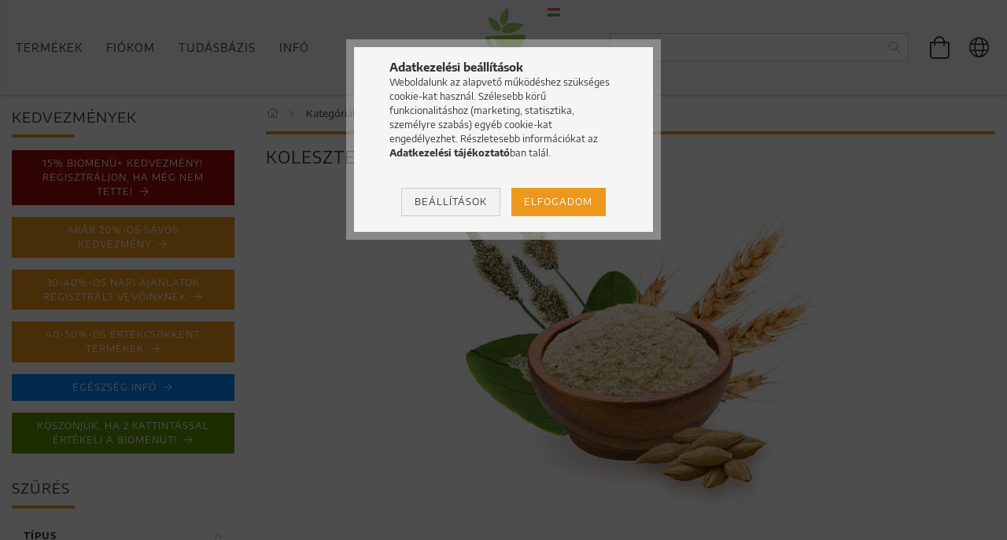

--- FILE ---
content_type: text/html; charset=UTF-8
request_url: https://www.biomenu.hu/koleszterin
body_size: 105557
content:
<!DOCTYPE html>
<html lang="hu" lang="hu" class="header-bg">
<head>
    <meta content="width=device-width, initial-scale=1.0" name="viewport" />
    <link rel="preload" href="https://www.biomenu.hu/!common_design/own/fonts/customicons/custom-icons.woff" as="font" type="font/woff" crossorigin>
    <link rel="preload" href="https://www.biomenu.hu/!common_design/own/fonts/customicons/custom-icons.woff2" as="font" type="font/woff2" crossorigin>
    <link rel="preload" href="https://www.biomenu.hu/!common_design/own/fonts/fontawesome-5.8.1/webfonts/fa-light-300.woff2" as="font" type="font/woff2" crossorigin>
    <style>
        @font-face {
            font-family: 'Encode Sans Semi Expanded';
            font-style: normal;
            font-weight: 400;
            src: url('https://www.biomenu.hu/shop_ordered/21628/pic/encode-sans-semi-expanded-v8-latin-ext_latin-regular.eot');
            src: local(''),
            url('https://www.biomenu.hu/shop_ordered/21628/pic/encode-sans-semi-expanded-v8-latin-ext_latin-regular.eot?#iefix') format('embedded-opentype'),
            url('https://www.biomenu.hu/shop_ordered/21628/pic/encode-sans-semi-expanded-v8-latin-ext_latin-regular.woff2') format('woff2'),
            url('https://www.biomenu.hu/shop_ordered/21628/pic/encode-sans-semi-expanded-v8-latin-ext_latin-regular.woff') format('woff'),
            url('https://www.biomenu.hu/shop_ordered/21628/pic/encode-sans-semi-expanded-v8-latin-ext_latin-regular.ttf') format('truetype'),
            url('https://www.biomenu.hu/shop_ordered/21628/pic/encode-sans-semi-expanded-v8-latin-ext_latin-regular.svg#EncodeSansSemiExpanded') format('svg');
        }
        @font-face {
            font-family: 'Encode Sans Semi Expanded';
            font-style: normal;
            font-weight: 700;
            src: url('https://www.biomenu.hu/shop_ordered/21628encode-sans-semi-expanded-v8-latin-ext_latin-700.eot');
            src: local(''),
            url('https://www.biomenu.hu/shop_ordered/21628/pic/encode-sans-semi-expanded-v8-latin-ext_latin-700.eot?#iefix') format('embedded-opentype'),
            url('https://www.biomenu.hu/shop_ordered/21628/pic/encode-sans-semi-expanded-v8-latin-ext_latin-700.woff2') format('woff2'),
            url('https://www.biomenu.hu/shop_ordered/21628/pic/encode-sans-semi-expanded-v8-latin-ext_latin-700.woff') format('woff'),
            url('https://www.biomenu.hu/shop_ordered/21628/pic/encode-sans-semi-expanded-v8-latin-ext_latin-700.ttf') format('truetype'),
            url('https://www.biomenu.hu/shop_ordered/21628/pic/encode-sans-semi-expanded-v8-latin-ext_latin-700.svg#EncodeSansSemiExpanded') format('svg');
        }
    </style>
    <meta charset="utf-8">
<meta name="description" content="Koleszterin, Kategóriák, BioMenü Reform- & Szuperélelmiszerek">
<meta name="robots" content="index, follow">
<meta http-equiv="X-UA-Compatible" content="IE=Edge">
<meta property="og:site_name" content="BioMenü Reform- & Szuperélelmiszerek" />
<meta property="og:title" content="Koleszterin - Kategóriák - BioMenü">
<meta property="og:description" content="Koleszterin, Kategóriák, BioMenü Reform- & Szuperélelmiszerek">
<meta property="og:type" content="website">
<meta property="og:url" content="https://www.biomenu.hu/koleszterin">
<meta property="og:image" content="https://www.biomenu.hu/shop_ordered/21628/pic/category/koleszterin_cp.jpg">
<meta name="facebook-domain-verification" content="726o6v34d6vwpttk45ce5mv1paplw6">
<meta name="google-site-verification" content="Ucz9pV4og_zNeItIvCXppabfhlLChxCsoi-NNU7amg4">
<meta name="theme-color" content="#609603">
<meta name="msapplication-TileColor" content="#609603">
<meta name="mobile-web-app-capable" content="yes">
<meta name="apple-mobile-web-app-capable" content="yes">
<meta name="MobileOptimized" content="320">
<meta name="HandheldFriendly" content="true">

<title>Koleszterin - Kategóriák - BioMenü</title>


<script>
var service_type="shop";
var shop_url_main="https://www.biomenu.hu";
var actual_lang="hu";
var money_len="0";
var money_thousend=" ";
var money_dec=",";
var shop_id=21628;
var unas_design_url="https:"+"/"+"/"+"www.biomenu.hu"+"/"+"!common_design"+"/"+"custom"+"/"+"biomenu.unas.hu"+"/";
var unas_design_code='0';
var unas_base_design_code='1600';
var unas_design_ver=3;
var unas_design_subver=0;
var unas_shop_url='https://www.biomenu.hu';
var responsive="yes";
var price_nullcut_disable=1;
var config_plus=new Array();
config_plus['product_tooltip']=1;
config_plus['cart_redirect']=1;
config_plus['money_type']='Ft';
config_plus['money_type_display']='Ft';
var lang_text=new Array();

var UNAS = UNAS || {};
UNAS.shop={"base_url":'https://www.biomenu.hu',"domain":'www.biomenu.hu',"username":'biomenu.unas.hu',"id":21628,"lang":'hu',"currency_type":'Ft',"currency_code":'HUF',"currency_rate":'1',"currency_length":0,"base_currency_length":0,"canonical_url":'https://www.biomenu.hu/koleszterin'};
UNAS.design={"code":'0',"page":'art'};
UNAS.api_auth="0d3451b8e7a756db9eab906417a2828a";
UNAS.customer={"email":'',"id":0,"group_id":0,"without_registration":0};
UNAS.customer["area_ids"]=[19265];
UNAS.shop["category_id"]="865398";
UNAS.shop["only_private_customer_can_purchase"] = false;
 

UNAS.text = {
    "button_overlay_close": `Bezár`,
    "popup_window": `Felugró ablak`,
    "list": `lista`,
    "updating_in_progress": `frissítés folyamatban`,
    "updated": `frissítve`,
    "is_opened": `megnyitva`,
    "is_closed": `bezárva`,
    "deleted": `törölve`,
    "consent_granted": `hozzájárulás megadva`,
    "consent_rejected": `hozzájárulás elutasítva`,
    "field_is_incorrect": `mező hibás`,
    "error_title": `Hiba!`,
    "product_variants": `termék változatok`,
    "product_added_to_cart": `A termék a kosárba került`,
    "product_added_to_cart_with_qty_problem": `A termékből csak [qty_added_to_cart] [qty_unit] került kosárba`,
    "product_removed_from_cart": `A termék törölve a kosárból`,
    "reg_title_name": `Név`,
    "reg_title_company_name": `Cégnév`,
    "number_of_items_in_cart": `Kosárban lévő tételek száma`,
    "cart_is_empty": `A kosár üres`,
    "cart_updated": `A kosár frissült`
};


UNAS.text["delete_from_compare"]= `Törlés összehasonlításból`;
UNAS.text["comparison"]= `Összehasonlítás`;

UNAS.text["delete_from_favourites"]= `Törlés a kedvencek közül`;
UNAS.text["add_to_favourites"]= `Kedvencekhez`;






window.lazySizesConfig=window.lazySizesConfig || {};
window.lazySizesConfig.loadMode=1;
window.lazySizesConfig.loadHidden=false;

window.dataLayer = window.dataLayer || [];
function gtag(){dataLayer.push(arguments)};
gtag('js', new Date());
</script>

<script src="https://www.biomenu.hu/temp/shop_21628_e4abb8ca78da0e26c4bdc35f75b776b9.js?mod_time=1769007339"></script>

<style>@charset "UTF-8";*,*::before,*::after { -webkit-box-sizing:border-box;  box-sizing:border-box;}html { font-family:sans-serif; -webkit-text-size-adjust:100%; -ms-text-size-adjust:100%; -ms-overflow-style:scrollbar; -webkit-tap-highlight-color:rgba(0, 0, 0, 0); -webkit-font-smoothing:antialiased; font-size:62.5%;}@-ms-viewport { width:device-width;}article, aside, figcaption, figure, footer, header, hgroup, main, nav, section { display:block;}body { margin:0; font-size:1.4rem; font-weight:400; line-height:1.5; text-align:left;}[tabindex="-1"]:focus { outline:0 !important;}hr { -webkit-box-sizing:content-box;  box-sizing:content-box; height:0; overflow:visible;}h1, h2, h3, h4, h5, h6 { margin-top:0; margin-bottom:1.5rem; letter-spacing:0.1rem; font-weight:400;}p,ul { margin-top:0; margin-bottom:1.5rem;}abbr[title],abbr[data-original-title] { text-decoration:underline; -webkit-text-decoration:underline dotted;  text-decoration:underline dotted; cursor:help; border-bottom:0;}address { margin-bottom:1rem; font-style:normal; line-height:inherit;}ol,dl { margin-top:0; margin-bottom:1rem;}ol ol,ul ul,ol ul,ul ol { margin-bottom:0;}dt { font-weight:700;}dd { margin-bottom:.5rem; margin-left:0;}blockquote { margin:0 0 1rem;}dfn { font-style:italic;}b,strong { font-weight:bolder;}small { font-size:80%;}sub,sup { position:relative; font-size:75%; line-height:0; vertical-align:baseline;}sub { bottom:-.25em;}sup { top:-.5em;}a { text-decoration:none; background-color:transparent; -webkit-text-decoration-skip:objects;}a:not([href]):not([tabindex]) { color:inherit; text-decoration:none;}a:not([href]):not([tabindex]):hover, a:not([href]):not([tabindex]):focus { color:inherit; text-decoration:none;}a:not([href]):not([tabindex]):focus { outline:0;}pre,code,kbd,samp { font-family:SFMono-Regular, Menlo, Monaco, Consolas, "Liberation Mono", "Courier New", monospace; font-size:1em;}pre { margin-top:0; margin-bottom:1rem; overflow:auto; -ms-overflow-style:scrollbar;}figure { margin:0 0 1rem;}img { vertical-align:middle; border-style:none;}svg:not(:root) { overflow:hidden;}table { border-collapse:collapse;}caption { padding-top:0.75rem; padding-bottom:0.75rem; color:#333333; text-align:left; caption-side:bottom;}th { text-align:inherit;}label { display:inline-block;}button { border-radius:0;}button:focus { outline:1px dotted; outline:5px auto -webkit-focus-ring-color;}input,button,select,optgroup,textarea { margin:0; font-family:inherit; font-size:inherit; line-height:inherit; -moz-appearance:none; -webkit-appearance:none;}button,input { overflow:visible;}button,select { text-transform:none;}button,html [type="button"],[type="reset"],[type="submit"] { -webkit-appearance:button;}button::-moz-focus-inner,[type="button"]::-moz-focus-inner,[type="reset"]::-moz-focus-inner,[type="submit"]::-moz-focus-inner { padding:0; border-style:none;}input[type="radio"],input[type="checkbox"] { -webkit-box-sizing:border-box;  box-sizing:border-box; padding:0;}input[type="date"],input[type="time"],input[type="datetime-local"],input[type="month"] { -webkit-appearance:listbox;}textarea { overflow:auto; resize:vertical;}fieldset { min-width:0; padding:0; margin:0; border:0;}legend { display:block; width:100%; max-width:100%; padding:0; margin-bottom:.5rem; line-height:inherit; color:inherit; white-space:normal;}progress { vertical-align:baseline;}[type="number"]::-webkit-inner-spin-button,[type="number"]::-webkit-outer-spin-button { height:auto;}[type="search"] { outline-offset:-2px; -webkit-appearance:none;}[type="search"]::-webkit-search-cancel-button,[type="search"]::-webkit-search-decoration { -webkit-appearance:none;}::-webkit-file-upload-button { font:inherit; -webkit-appearance:button;}output { display:inline-block;}summary { display:list-item; cursor:pointer;}template { display:none;}[hidden] { display:none !important;}.font-size-0, .fs-0 { font-size:0 !important;}.fs-inherit { font-size:inherit;}.align-baseline { vertical-align:baseline !important;}.align-top { vertical-align:top !important;}.align-middle { vertical-align:middle !important;}.align-bottom { vertical-align:bottom !important;}.align-text-bottom { vertical-align:text-bottom !important;}.align-text-top { vertical-align:text-top !important;}.border-dashed { border-style:dashed !important;}.rounded { border-radius:0.25rem !important;}.rounded-top { border-top-left-radius:0.25rem !important; border-top-right-radius:0.25rem !important;}.rounded-right { border-top-right-radius:0.25rem !important; border-bottom-right-radius:0.25rem !important;}.rounded-bottom { border-bottom-right-radius:0.25rem !important; border-bottom-left-radius:0.25rem !important;}.rounded-left { border-top-left-radius:0.25rem !important; border-bottom-left-radius:0.25rem !important;}.rounded-circle { border-radius:50% !important;}.rounded-0 { border-radius:0 !important;}.clearfix::after { display:block; clear:both; content:"";}.overflow-hidden { overflow:hidden;}.d-none { display:none !important;}.d-inline { display:inline !important;}.d-inline-block { display:inline-block !important;}.d-block { display:block !important;}.d-table { display:table !important;}.d-table-row { display:table-row !important;}.d-table-cell { display:table-cell !important;}.d-flex { display:-webkit-box !important; display:-ms-flexbox !important; display:flex !important;}.d-inline-flex { display:-webkit-inline-box !important; display:-ms-inline-flexbox !important; display:inline-flex !important;}.flex-y-center { display:-webkit-box !important; display:-ms-flexbox !important; display:flex !important; -webkit-box-align:center !important; -ms-flex-align:center !important; align-items:center !important;}@media (min-width:400px) { .d-xs-none { display:none !important; } .d-xs-inline { display:inline !important; } .d-xs-inline-block { display:inline-block !important; } .d-xs-block { display:block !important; } .d-xs-table { display:table !important; } .d-xs-table-row { display:table-row !important; } .d-xs-table-cell { display:table-cell !important; } .d-xs-flex { display:-webkit-box !important; display:-ms-flexbox !important; display:flex !important; } .d-xs-inline-flex { display:-webkit-inline-box !important; display:-ms-inline-flexbox !important; display:inline-flex !important; }}@media (min-width:576px) { .d-sm-none { display:none !important; } .d-sm-inline { display:inline !important; } .d-sm-inline-block { display:inline-block !important; } .d-sm-block { display:block !important; } .d-sm-table { display:table !important; } .d-sm-table-row { display:table-row !important; } .d-sm-table-cell { display:table-cell !important; } .d-sm-flex { display:-webkit-box !important; display:-ms-flexbox !important; display:flex !important; } .d-sm-inline-flex { display:-webkit-inline-box !important; display:-ms-inline-flexbox !important; display:inline-flex !important; }}@media (min-width:768px) { .d-md-none { display:none !important; } .d-md-inline { display:inline !important; } .d-md-inline-block { display:inline-block !important; } .d-md-block { display:block !important; } .d-md-table { display:table !important; } .d-md-table-row { display:table-row !important; } .d-md-table-cell { display:table-cell !important; } .d-md-flex { display:-webkit-box !important; display:-ms-flexbox !important; display:flex !important; } .d-md-inline-flex { display:-webkit-inline-box !important; display:-ms-inline-flexbox !important; display:inline-flex !important; }}@media (min-width:1020px) { .d-lg-none { display:none !important; } .d-lg-inline { display:inline !important; } .d-lg-inline-block { display:inline-block !important; } .d-lg-block { display:block !important; } .d-lg-table { display:table !important; } .d-lg-table-row { display:table-row !important; } .d-lg-table-cell { display:table-cell !important; } .d-lg-flex { display:-webkit-box !important; display:-ms-flexbox !important; display:flex !important; } .d-lg-inline-flex { display:-webkit-inline-box !important; display:-ms-inline-flexbox !important; display:inline-flex !important; }}@media (min-width:1260px) { .d-xl-none { display:none !important; } .d-xl-inline { display:inline !important; } .d-xl-inline-block { display:inline-block !important; } .d-xl-block { display:block !important; } .d-xl-table { display:table !important; } .d-xl-table-row { display:table-row !important; } .d-xl-table-cell { display:table-cell !important; } .d-xl-flex { display:-webkit-box !important; display:-ms-flexbox !important; display:flex !important; } .d-xl-inline-flex { display:-webkit-inline-box !important; display:-ms-inline-flexbox !important; display:inline-flex !important; }}@media (min-width:1460px) { .d-xxl-none { display:none !important; } .d-xxl-inline { display:inline !important; } .d-xxl-inline-block { display:inline-block !important; } .d-xxl-block { display:block !important; } .d-xxl-table { display:table !important; } .d-xxl-table-row { display:table-row !important; } .d-xxl-table-cell { display:table-cell !important; } .d-xxl-flex { display:-webkit-box !important; display:-ms-flexbox !important; display:flex !important; } .d-xxl-inline-flex { display:-webkit-inline-box !important; display:-ms-inline-flexbox !important; display:inline-flex !important; }}@media print { .d-print-none { display:none !important; } .d-print-inline { display:inline !important; } .d-print-inline-block { display:inline-block !important; } .d-print-block { display:block !important; } .d-print-table { display:table !important; } .d-print-table-row { display:table-row !important; } .d-print-table-cell { display:table-cell !important; } .d-print-flex { display:-webkit-box !important; display:-ms-flexbox !important; display:flex !important; } .d-print-inline-flex { display:-webkit-inline-box !important; display:-ms-inline-flexbox !important; display:inline-flex !important; }}.embed-responsive { position:relative; display:block; width:100%; padding:0; overflow:hidden;}.embed-responsive::before { display:block; content:"";}.embed-responsive .embed-responsive-item,.embed-responsive iframe,.embed-responsive embed,.embed-responsive object,.embed-responsive video { position:absolute; top:0; bottom:0; left:0; width:100%; height:100%; border:0;}.embed-responsive-21by9::before { padding-top:42.85714%;}.embed-responsive-16by9::before { padding-top:56.25%;}.embed-responsive-4by3::before { padding-top:75%;}.embed-responsive-1by1::before { padding-top:100%;}.flex-row { -webkit-box-orient:horizontal !important; -webkit-box-direction:normal !important; -ms-flex-direction:row !important;  flex-direction:row !important;}.flex-column { -webkit-box-orient:vertical !important; -webkit-box-direction:normal !important; -ms-flex-direction:column !important;  flex-direction:column !important;}.flex-row-reverse { -webkit-box-orient:horizontal !important; -webkit-box-direction:reverse !important; -ms-flex-direction:row-reverse !important;  flex-direction:row-reverse !important;}.flex-column-reverse { -webkit-box-orient:vertical !important; -webkit-box-direction:reverse !important; -ms-flex-direction:column-reverse !important;  flex-direction:column-reverse !important;}.flex-wrap { -ms-flex-wrap:wrap !important; flex-wrap:wrap !important;}.flex-nowrap { -ms-flex-wrap:nowrap !important; flex-wrap:nowrap !important;}.flex-wrap-reverse { -ms-flex-wrap:wrap-reverse !important; flex-wrap:wrap-reverse !important;}.flex-fill { -webkit-box-flex:1 !important; -ms-flex:1 1 auto !important;  flex:1 1 auto !important;}.flex-grow-0 { -webkit-box-flex:0 !important; -ms-flex-positive:0 !important;  flex-grow:0 !important;}.flex-grow-1 { -webkit-box-flex:1 !important; -ms-flex-positive:1 !important;  flex-grow:1 !important;}.flex-grow-2 { -webkit-box-flex:2 !important; -ms-flex-positive:2 !important; flex-grow:2 !important;}.flex-grow-3 { -webkit-box-flex:3 !important; -ms-flex-positive:3 !important; flex-grow:3 !important;}.flex-shrink-0 { -ms-flex-negative:0 !important; flex-shrink:0 !important;}.flex-shrink-1 { -ms-flex-negative:1 !important; flex-shrink:1 !important;}.flex-1 { -webkit-box-flex:1 !important; -ms-flex:1 !important; flex:1 !important;}.flex-2 { -webkit-box-flex:2 !important; -ms-flex:2 !important; flex:2 !important;}.flex-3 { -webkit-box-flex:3 !important; -ms-flex:3 !important; flex:3 !important;}.justify-content-start { -webkit-box-pack:start !important; -ms-flex-pack:start !important;  justify-content:flex-start !important;}.justify-content-end { -webkit-box-pack:end !important; -ms-flex-pack:end !important;  justify-content:flex-end !important;}.justify-content-center { -webkit-box-pack:center !important; -ms-flex-pack:center !important;  justify-content:center !important;}.justify-content-between { -webkit-box-pack:justify !important; -ms-flex-pack:justify !important;  justify-content:space-between !important;}.justify-content-around { -ms-flex-pack:distribute !important; justify-content:space-around !important;}.align-items-start { -webkit-box-align:start !important; -ms-flex-align:start !important;  align-items:flex-start !important;}.align-items-end { -webkit-box-align:end !important; -ms-flex-align:end !important;  align-items:flex-end !important;}.align-items-center { -webkit-box-align:center !important; -ms-flex-align:center !important;  align-items:center !important;}.align-items-baseline { -webkit-box-align:baseline !important; -ms-flex-align:baseline !important;  align-items:baseline !important;}.align-items-stretch { -webkit-box-align:stretch !important; -ms-flex-align:stretch !important;  align-items:stretch !important;}.align-content-start { -ms-flex-line-pack:start !important; align-content:flex-start !important;}.align-content-end { -ms-flex-line-pack:end !important; align-content:flex-end !important;}.align-content-center { -ms-flex-line-pack:center !important; align-content:center !important;}.align-content-between { -ms-flex-line-pack:justify !important; align-content:space-between !important;}.align-content-around { -ms-flex-line-pack:distribute !important; align-content:space-around !important;}.align-content-stretch { -ms-flex-line-pack:stretch !important; align-content:stretch !important;}.align-self-auto { -ms-flex-item-align:auto !important; align-self:auto !important;}.align-self-start { -ms-flex-item-align:start !important; align-self:flex-start !important;}.align-self-end { -ms-flex-item-align:end !important; align-self:flex-end !important;}.align-self-center { -ms-flex-item-align:center !important; align-self:center !important;}.align-self-baseline { -ms-flex-item-align:baseline !important; align-self:baseline !important;}.align-self-stretch { -ms-flex-item-align:stretch !important; align-self:stretch !important;}@media (min-width:400px) { .flex-xs-row { -webkit-box-orient:horizontal !important; -webkit-box-direction:normal !important; -ms-flex-direction:row !important; flex-direction:row !important; } .flex-xs-column { -webkit-box-orient:vertical !important; -webkit-box-direction:normal !important; -ms-flex-direction:column !important; flex-direction:column !important; } .flex-xs-row-reverse { -webkit-box-orient:horizontal !important; -webkit-box-direction:reverse !important; -ms-flex-direction:row-reverse !important; flex-direction:row-reverse !important; } .flex-xs-column-reverse { -webkit-box-orient:vertical !important; -webkit-box-direction:reverse !important; -ms-flex-direction:column-reverse !important; flex-direction:column-reverse !important; } .flex-xs-wrap { -ms-flex-wrap:wrap !important; flex-wrap:wrap !important; } .flex-xs-nowrap { -ms-flex-wrap:nowrap !important; flex-wrap:nowrap !important; } .flex-xs-wrap-reverse { -ms-flex-wrap:wrap-reverse !important; flex-wrap:wrap-reverse !important; } .flex-xs-fill { -webkit-box-flex:1 !important; -ms-flex:1 1 auto !important; flex:1 1 auto !important; } .flex-xs-grow-0 { -webkit-box-flex:0 !important; -ms-flex-positive:0 !important; flex-grow:0 !important; } .flex-xs-grow-1 { -webkit-box-flex:1 !important; -ms-flex-positive:1 !important; flex-grow:1 !important; } .flex-xs-shrink-0 { -ms-flex-negative:0 !important; flex-shrink:0 !important; } .flex-xs-shrink-1 { -ms-flex-negative:1 !important; flex-shrink:1 !important; } .justify-content-xs-start { -webkit-box-pack:start !important; -ms-flex-pack:start !important; justify-content:flex-start !important; } .justify-content-xs-end { -webkit-box-pack:end !important; -ms-flex-pack:end !important; justify-content:flex-end !important; } .justify-content-xs-center { -webkit-box-pack:center !important; -ms-flex-pack:center !important; justify-content:center !important; } .justify-content-xs-between { -webkit-box-pack:justify !important; -ms-flex-pack:justify !important; justify-content:space-between !important; } .justify-content-xs-around { -ms-flex-pack:distribute !important; justify-content:space-around !important; } .align-items-xs-start { -webkit-box-align:start !important; -ms-flex-align:start !important; align-items:flex-start !important; } .align-items-xs-end { -webkit-box-align:end !important; -ms-flex-align:end !important; align-items:flex-end !important; } .align-items-xs-center { -webkit-box-align:center !important; -ms-flex-align:center !important; align-items:center !important; } .align-items-xs-baseline { -webkit-box-align:baseline !important; -ms-flex-align:baseline !important; align-items:baseline !important; } .align-items-xs-stretch { -webkit-box-align:stretch !important; -ms-flex-align:stretch !important; align-items:stretch !important; } .align-content-xs-start { -ms-flex-line-pack:start !important; align-content:flex-start !important; } .align-content-xs-end { -ms-flex-line-pack:end !important; align-content:flex-end !important; } .align-content-xs-center { -ms-flex-line-pack:center !important; align-content:center !important; } .align-content-xs-between { -ms-flex-line-pack:justify !important; align-content:space-between !important; } .align-content-xs-around { -ms-flex-line-pack:distribute !important; align-content:space-around !important; } .align-content-xs-stretch { -ms-flex-line-pack:stretch !important; align-content:stretch !important; } .align-self-xs-auto { -ms-flex-item-align:auto !important; align-self:auto !important; } .align-self-xs-start { -ms-flex-item-align:start !important; align-self:flex-start !important; } .align-self-xs-end { -ms-flex-item-align:end !important; align-self:flex-end !important; } .align-self-xs-center { -ms-flex-item-align:center !important; align-self:center !important; } .align-self-xs-baseline { -ms-flex-item-align:baseline !important; align-self:baseline !important; } .align-self-xs-stretch { -ms-flex-item-align:stretch !important; align-self:stretch !important; }}@media (min-width:576px) { .flex-sm-row { -webkit-box-orient:horizontal !important; -webkit-box-direction:normal !important; -ms-flex-direction:row !important; flex-direction:row !important; } .flex-sm-column { -webkit-box-orient:vertical !important; -webkit-box-direction:normal !important; -ms-flex-direction:column !important; flex-direction:column !important; } .flex-sm-row-reverse { -webkit-box-orient:horizontal !important; -webkit-box-direction:reverse !important; -ms-flex-direction:row-reverse !important; flex-direction:row-reverse !important; } .flex-sm-column-reverse { -webkit-box-orient:vertical !important; -webkit-box-direction:reverse !important; -ms-flex-direction:column-reverse !important; flex-direction:column-reverse !important; } .flex-sm-wrap { -ms-flex-wrap:wrap !important; flex-wrap:wrap !important; } .flex-sm-nowrap { -ms-flex-wrap:nowrap !important; flex-wrap:nowrap !important; } .flex-sm-wrap-reverse { -ms-flex-wrap:wrap-reverse !important; flex-wrap:wrap-reverse !important; } .flex-sm-fill { -webkit-box-flex:1 !important; -ms-flex:1 1 auto !important; flex:1 1 auto !important; } .flex-sm-grow-0 { -webkit-box-flex:0 !important; -ms-flex-positive:0 !important; flex-grow:0 !important; } .flex-sm-grow-1 { -webkit-box-flex:1 !important; -ms-flex-positive:1 !important; flex-grow:1 !important; } .flex-sm-shrink-0 { -ms-flex-negative:0 !important; flex-shrink:0 !important; } .flex-sm-shrink-1 { -ms-flex-negative:1 !important; flex-shrink:1 !important; } .justify-content-sm-start { -webkit-box-pack:start !important; -ms-flex-pack:start !important; justify-content:flex-start !important; } .justify-content-sm-end { -webkit-box-pack:end !important; -ms-flex-pack:end !important; justify-content:flex-end !important; } .justify-content-sm-center { -webkit-box-pack:center !important; -ms-flex-pack:center !important; justify-content:center !important; } .justify-content-sm-between { -webkit-box-pack:justify !important; -ms-flex-pack:justify !important; justify-content:space-between !important; } .justify-content-sm-around { -ms-flex-pack:distribute !important; justify-content:space-around !important; } .align-items-sm-start { -webkit-box-align:start !important; -ms-flex-align:start !important; align-items:flex-start !important; } .align-items-sm-end { -webkit-box-align:end !important; -ms-flex-align:end !important; align-items:flex-end !important; } .align-items-sm-center { -webkit-box-align:center !important; -ms-flex-align:center !important; align-items:center !important; } .align-items-sm-baseline { -webkit-box-align:baseline !important; -ms-flex-align:baseline !important; align-items:baseline !important; } .align-items-sm-stretch { -webkit-box-align:stretch !important; -ms-flex-align:stretch !important; align-items:stretch !important; } .align-content-sm-start { -ms-flex-line-pack:start !important; align-content:flex-start !important; } .align-content-sm-end { -ms-flex-line-pack:end !important; align-content:flex-end !important; } .align-content-sm-center { -ms-flex-line-pack:center !important; align-content:center !important; } .align-content-sm-between { -ms-flex-line-pack:justify !important; align-content:space-between !important; } .align-content-sm-around { -ms-flex-line-pack:distribute !important; align-content:space-around !important; } .align-content-sm-stretch { -ms-flex-line-pack:stretch !important; align-content:stretch !important; } .align-self-sm-auto { -ms-flex-item-align:auto !important; align-self:auto !important; } .align-self-sm-start { -ms-flex-item-align:start !important; align-self:flex-start !important; } .align-self-sm-end { -ms-flex-item-align:end !important; align-self:flex-end !important; } .align-self-sm-center { -ms-flex-item-align:center !important; align-self:center !important; } .align-self-sm-baseline { -ms-flex-item-align:baseline !important; align-self:baseline !important; } .align-self-sm-stretch { -ms-flex-item-align:stretch !important; align-self:stretch !important; }}@media (min-width:768px) { .flex-md-row { -webkit-box-orient:horizontal !important; -webkit-box-direction:normal !important; -ms-flex-direction:row !important; flex-direction:row !important; } .flex-md-column { -webkit-box-orient:vertical !important; -webkit-box-direction:normal !important; -ms-flex-direction:column !important; flex-direction:column !important; } .flex-md-row-reverse { -webkit-box-orient:horizontal !important; -webkit-box-direction:reverse !important; -ms-flex-direction:row-reverse !important; flex-direction:row-reverse !important; } .flex-md-column-reverse { -webkit-box-orient:vertical !important; -webkit-box-direction:reverse !important; -ms-flex-direction:column-reverse !important; flex-direction:column-reverse !important; } .flex-md-wrap { -ms-flex-wrap:wrap !important; flex-wrap:wrap !important; } .flex-md-nowrap { -ms-flex-wrap:nowrap !important; flex-wrap:nowrap !important; } .flex-md-wrap-reverse { -ms-flex-wrap:wrap-reverse !important; flex-wrap:wrap-reverse !important; } .flex-md-fill { -webkit-box-flex:1 !important; -ms-flex:1 1 auto !important; flex:1 1 auto !important; } .flex-md-grow-0 { -webkit-box-flex:0 !important; -ms-flex-positive:0 !important; flex-grow:0 !important; } .flex-md-grow-1 { -webkit-box-flex:1 !important; -ms-flex-positive:1 !important; flex-grow:1 !important; } .flex-md-shrink-0 { -ms-flex-negative:0 !important; flex-shrink:0 !important; } .flex-md-shrink-1 { -ms-flex-negative:1 !important; flex-shrink:1 !important; } .flex-md-1 { -webkit-box-flex:1 !important; -ms-flex:1 !important; flex:1 !important; } .flex-md-2 { -webkit-box-flex:2 !important; -ms-flex:2 !important; flex:2 !important; } .flex-md-3 { -webkit-box-flex:3 !important; -ms-flex:3 !important; flex:3 !important; } .justify-content-md-start { -webkit-box-pack:start !important; -ms-flex-pack:start !important; justify-content:flex-start !important; } .justify-content-md-end { -webkit-box-pack:end !important; -ms-flex-pack:end !important; justify-content:flex-end !important; } .justify-content-md-center { -webkit-box-pack:center !important; -ms-flex-pack:center !important; justify-content:center !important; } .justify-content-md-between { -webkit-box-pack:justify !important; -ms-flex-pack:justify !important; justify-content:space-between !important; } .justify-content-md-around { -ms-flex-pack:distribute !important; justify-content:space-around !important; } .align-items-md-start { -webkit-box-align:start !important; -ms-flex-align:start !important; align-items:flex-start !important; } .align-items-md-end { -webkit-box-align:end !important; -ms-flex-align:end !important; align-items:flex-end !important; } .align-items-md-center { -webkit-box-align:center !important; -ms-flex-align:center !important; align-items:center !important; } .align-items-md-baseline { -webkit-box-align:baseline !important; -ms-flex-align:baseline !important; align-items:baseline !important; } .align-items-md-stretch { -webkit-box-align:stretch !important; -ms-flex-align:stretch !important; align-items:stretch !important; } .align-content-md-start { -ms-flex-line-pack:start !important; align-content:flex-start !important; } .align-content-md-end { -ms-flex-line-pack:end !important; align-content:flex-end !important; } .align-content-md-center { -ms-flex-line-pack:center !important; align-content:center !important; } .align-content-md-between { -ms-flex-line-pack:justify !important; align-content:space-between !important; } .align-content-md-around { -ms-flex-line-pack:distribute !important; align-content:space-around !important; } .align-content-md-stretch { -ms-flex-line-pack:stretch !important; align-content:stretch !important; } .align-self-md-auto { -ms-flex-item-align:auto !important; align-self:auto !important; } .align-self-md-start { -ms-flex-item-align:start !important; align-self:flex-start !important; } .align-self-md-end { -ms-flex-item-align:end !important; align-self:flex-end !important; } .align-self-md-center { -ms-flex-item-align:center !important; align-self:center !important; } .align-self-md-baseline { -ms-flex-item-align:baseline !important; align-self:baseline !important; } .align-self-md-stretch { -ms-flex-item-align:stretch !important; align-self:stretch !important; }}@media (min-width:1020px) { .flex-lg-row { -webkit-box-orient:horizontal !important; -webkit-box-direction:normal !important; -ms-flex-direction:row !important; flex-direction:row !important; } .flex-lg-column { -webkit-box-orient:vertical !important; -webkit-box-direction:normal !important; -ms-flex-direction:column !important; flex-direction:column !important; } .flex-lg-row-reverse { -webkit-box-orient:horizontal !important; -webkit-box-direction:reverse !important; -ms-flex-direction:row-reverse !important; flex-direction:row-reverse !important; } .flex-lg-column-reverse { -webkit-box-orient:vertical !important; -webkit-box-direction:reverse !important; -ms-flex-direction:column-reverse !important; flex-direction:column-reverse !important; } .flex-lg-wrap { -ms-flex-wrap:wrap !important; flex-wrap:wrap !important; } .flex-lg-nowrap { -ms-flex-wrap:nowrap !important; flex-wrap:nowrap !important; } .flex-lg-wrap-reverse { -ms-flex-wrap:wrap-reverse !important; flex-wrap:wrap-reverse !important; } .flex-lg-fill { -webkit-box-flex:1 !important; -ms-flex:1 1 auto !important; flex:1 1 auto !important; } .flex-lg-grow-0 { -webkit-box-flex:0 !important; -ms-flex-positive:0 !important; flex-grow:0 !important; } .flex-lg-grow-1 { -webkit-box-flex:1 !important; -ms-flex-positive:1 !important; flex-grow:1 !important; } .flex-lg-shrink-0 { -ms-flex-negative:0 !important; flex-shrink:0 !important; } .flex-lg-shrink-1 { -ms-flex-negative:1 !important; flex-shrink:1 !important; } .flex-lg-1 { -webkit-box-flex:1 !important; -ms-flex:1 !important; flex:1 !important; } .flex-lg-2 { -webkit-box-flex:2 !important; -ms-flex:2 !important; flex:2 !important; } .flex-lg-3 { -webkit-box-flex:3 !important; -ms-flex:3 !important; flex:3 !important; } .justify-content-lg-start { -webkit-box-pack:start !important; -ms-flex-pack:start !important; justify-content:flex-start !important; } .justify-content-lg-end { -webkit-box-pack:end !important; -ms-flex-pack:end !important; justify-content:flex-end !important; } .justify-content-lg-center { -webkit-box-pack:center !important; -ms-flex-pack:center !important; justify-content:center !important; } .justify-content-lg-between { -webkit-box-pack:justify !important; -ms-flex-pack:justify !important; justify-content:space-between !important; } .justify-content-lg-around { -ms-flex-pack:distribute !important; justify-content:space-around !important; } .align-items-lg-start { -webkit-box-align:start !important; -ms-flex-align:start !important; align-items:flex-start !important; } .align-items-lg-end { -webkit-box-align:end !important; -ms-flex-align:end !important; align-items:flex-end !important; } .align-items-lg-center { -webkit-box-align:center !important; -ms-flex-align:center !important; align-items:center !important; } .align-items-lg-baseline { -webkit-box-align:baseline !important; -ms-flex-align:baseline !important; align-items:baseline !important; } .align-items-lg-stretch { -webkit-box-align:stretch !important; -ms-flex-align:stretch !important; align-items:stretch !important; } .align-content-lg-start { -ms-flex-line-pack:start !important; align-content:flex-start !important; } .align-content-lg-end { -ms-flex-line-pack:end !important; align-content:flex-end !important; } .align-content-lg-center { -ms-flex-line-pack:center !important; align-content:center !important; } .align-content-lg-between { -ms-flex-line-pack:justify !important; align-content:space-between !important; } .align-content-lg-around { -ms-flex-line-pack:distribute !important; align-content:space-around !important; } .align-content-lg-stretch { -ms-flex-line-pack:stretch !important; align-content:stretch !important; } .align-self-lg-auto { -ms-flex-item-align:auto !important; align-self:auto !important; } .align-self-lg-start { -ms-flex-item-align:start !important; align-self:flex-start !important; } .align-self-lg-end { -ms-flex-item-align:end !important; align-self:flex-end !important; } .align-self-lg-center { -ms-flex-item-align:center !important; align-self:center !important; } .align-self-lg-baseline { -ms-flex-item-align:baseline !important; align-self:baseline !important; } .align-self-lg-stretch { -ms-flex-item-align:stretch !important; align-self:stretch !important; }}@media (min-width:1260px) { .flex-xl-row { -webkit-box-orient:horizontal !important; -webkit-box-direction:normal !important; -ms-flex-direction:row !important; flex-direction:row !important; } .flex-xl-column { -webkit-box-orient:vertical !important; -webkit-box-direction:normal !important; -ms-flex-direction:column !important; flex-direction:column !important; } .flex-xl-row-reverse { -webkit-box-orient:horizontal !important; -webkit-box-direction:reverse !important; -ms-flex-direction:row-reverse !important; flex-direction:row-reverse !important; } .flex-xl-column-reverse { -webkit-box-orient:vertical !important; -webkit-box-direction:reverse !important; -ms-flex-direction:column-reverse !important; flex-direction:column-reverse !important; } .flex-xl-wrap { -ms-flex-wrap:wrap !important; flex-wrap:wrap !important; } .flex-xl-nowrap { -ms-flex-wrap:nowrap !important; flex-wrap:nowrap !important; } .flex-xl-wrap-reverse { -ms-flex-wrap:wrap-reverse !important; flex-wrap:wrap-reverse !important; } .flex-xl-fill { -webkit-box-flex:1 !important; -ms-flex:1 1 auto !important; flex:1 1 auto !important; } .flex-xl-grow-0 { -webkit-box-flex:0 !important; -ms-flex-positive:0 !important; flex-grow:0 !important; } .flex-xl-grow-1 { -webkit-box-flex:1 !important; -ms-flex-positive:1 !important; flex-grow:1 !important; } .flex-xl-shrink-0 { -ms-flex-negative:0 !important; flex-shrink:0 !important; } .flex-xl-shrink-1 { -ms-flex-negative:1 !important; flex-shrink:1 !important; } .justify-content-xl-start { -webkit-box-pack:start !important; -ms-flex-pack:start !important; justify-content:flex-start !important; } .justify-content-xl-end { -webkit-box-pack:end !important; -ms-flex-pack:end !important; justify-content:flex-end !important; } .justify-content-xl-center { -webkit-box-pack:center !important; -ms-flex-pack:center !important; justify-content:center !important; } .justify-content-xl-between { -webkit-box-pack:justify !important; -ms-flex-pack:justify !important; justify-content:space-between !important; } .justify-content-xl-around { -ms-flex-pack:distribute !important; justify-content:space-around !important; } .align-items-xl-start { -webkit-box-align:start !important; -ms-flex-align:start !important; align-items:flex-start !important; } .align-items-xl-end { -webkit-box-align:end !important; -ms-flex-align:end !important; align-items:flex-end !important; } .align-items-xl-center { -webkit-box-align:center !important; -ms-flex-align:center !important; align-items:center !important; } .align-items-xl-baseline { -webkit-box-align:baseline !important; -ms-flex-align:baseline !important; align-items:baseline !important; } .align-items-xl-stretch { -webkit-box-align:stretch !important; -ms-flex-align:stretch !important; align-items:stretch !important; } .align-content-xl-start { -ms-flex-line-pack:start !important; align-content:flex-start !important; } .align-content-xl-end { -ms-flex-line-pack:end !important; align-content:flex-end !important; } .align-content-xl-center { -ms-flex-line-pack:center !important; align-content:center !important; } .align-content-xl-between { -ms-flex-line-pack:justify !important; align-content:space-between !important; } .align-content-xl-around { -ms-flex-line-pack:distribute !important; align-content:space-around !important; } .align-content-xl-stretch { -ms-flex-line-pack:stretch !important; align-content:stretch !important; } .align-self-xl-auto { -ms-flex-item-align:auto !important; align-self:auto !important; } .align-self-xl-start { -ms-flex-item-align:start !important; align-self:flex-start !important; } .align-self-xl-end { -ms-flex-item-align:end !important; align-self:flex-end !important; } .align-self-xl-center { -ms-flex-item-align:center !important; align-self:center !important; } .align-self-xl-baseline { -ms-flex-item-align:baseline !important; align-self:baseline !important; } .align-self-xl-stretch { -ms-flex-item-align:stretch !important; align-self:stretch !important; }}@media (min-width:1460px) { .flex-xxl-row { -webkit-box-orient:horizontal !important; -webkit-box-direction:normal !important; -ms-flex-direction:row !important; flex-direction:row !important; } .flex-xxl-column { -webkit-box-orient:vertical !important; -webkit-box-direction:normal !important; -ms-flex-direction:column !important; flex-direction:column !important; } .flex-xxl-row-reverse { -webkit-box-orient:horizontal !important; -webkit-box-direction:reverse !important; -ms-flex-direction:row-reverse !important; flex-direction:row-reverse !important; } .flex-xxl-column-reverse { -webkit-box-orient:vertical !important; -webkit-box-direction:reverse !important; -ms-flex-direction:column-reverse !important; flex-direction:column-reverse !important; } .flex-xxl-wrap { -ms-flex-wrap:wrap !important; flex-wrap:wrap !important; } .flex-xxl-nowrap { -ms-flex-wrap:nowrap !important; flex-wrap:nowrap !important; } .flex-xxl-wrap-reverse { -ms-flex-wrap:wrap-reverse !important; flex-wrap:wrap-reverse !important; } .flex-xxl-fill { -webkit-box-flex:1 !important; -ms-flex:1 1 auto !important; flex:1 1 auto !important; } .flex-xxl-grow-0 { -webkit-box-flex:0 !important; -ms-flex-positive:0 !important; flex-grow:0 !important; } .flex-xxl-grow-1 { -webkit-box-flex:1 !important; -ms-flex-positive:1 !important; flex-grow:1 !important; } .flex-xxl-shrink-0 { -ms-flex-negative:0 !important; flex-shrink:0 !important; } .flex-xxl-shrink-1 { -ms-flex-negative:1 !important; flex-shrink:1 !important; } .justify-content-xxl-start { -webkit-box-pack:start !important; -ms-flex-pack:start !important; justify-content:flex-start !important; } .justify-content-xxl-end { -webkit-box-pack:end !important; -ms-flex-pack:end !important; justify-content:flex-end !important; } .justify-content-xxl-center { -webkit-box-pack:center !important; -ms-flex-pack:center !important; justify-content:center !important; } .justify-content-xxl-between { -webkit-box-pack:justify !important; -ms-flex-pack:justify !important; justify-content:space-between !important; } .justify-content-xxl-around { -ms-flex-pack:distribute !important; justify-content:space-around !important; } .align-items-xxl-start { -webkit-box-align:start !important; -ms-flex-align:start !important; align-items:flex-start !important; } .align-items-xxl-end { -webkit-box-align:end !important; -ms-flex-align:end !important; align-items:flex-end !important; } .align-items-xxl-center { -webkit-box-align:center !important; -ms-flex-align:center !important; align-items:center !important; } .align-items-xxl-baseline { -webkit-box-align:baseline !important; -ms-flex-align:baseline !important; align-items:baseline !important; } .align-items-xxl-stretch { -webkit-box-align:stretch !important; -ms-flex-align:stretch !important; align-items:stretch !important; } .align-content-xxl-start { -ms-flex-line-pack:start !important; align-content:flex-start !important; } .align-content-xxl-end { -ms-flex-line-pack:end !important; align-content:flex-end !important; } .align-content-xxl-center { -ms-flex-line-pack:center !important; align-content:center !important; } .align-content-xxl-between { -ms-flex-line-pack:justify !important; align-content:space-between !important; } .align-content-xxl-around { -ms-flex-line-pack:distribute !important; align-content:space-around !important; } .align-content-xxl-stretch { -ms-flex-line-pack:stretch !important; align-content:stretch !important; } .align-self-xxl-auto { -ms-flex-item-align:auto !important; align-self:auto !important; } .align-self-xxl-start { -ms-flex-item-align:start !important; align-self:flex-start !important; } .align-self-xxl-end { -ms-flex-item-align:end !important; align-self:flex-end !important; } .align-self-xxl-center { -ms-flex-item-align:center !important; align-self:center !important; } .align-self-xxl-baseline { -ms-flex-item-align:baseline !important; align-self:baseline !important; } .align-self-xxl-stretch { -ms-flex-item-align:stretch !important; align-self:stretch !important; }}.float-left { float:left !important;}.float-right { float:right !important;}.float-none { float:none !important;}@media (min-width:400px) { .float-xs-left { float:left !important; } .float-xs-right { float:right !important; } .float-xs-none { float:none !important; }}@media (min-width:576px) { .float-sm-left { float:left !important; } .float-sm-right { float:right !important; } .float-sm-none { float:none !important; }}@media (min-width:768px) { .float-md-left { float:left !important; } .float-md-right { float:right !important; } .float-md-none { float:none !important; }}@media (min-width:1020px) { .float-lg-left { float:left !important; } .float-lg-right { float:right !important; } .float-lg-none { float:none !important; }}@media (min-width:1260px) { .float-xl-left { float:left !important; } .float-xl-right { float:right !important; } .float-xl-none { float:none !important; }}@media (min-width:1460px) { .float-xxl-left { float:left !important; } .float-xxl-right { float:right !important; } .float-xxl-none { float:none !important; }}.position-static { position:static !important;}.position-relative { position:relative !important;}.position-absolute { position:absolute !important;}.position-fixed { position:fixed !important;}.position-sticky { position:-webkit-sticky !important; position:sticky !important;}.fixed-top { position:fixed; top:0; right:0; left:0; z-index:1030;}.fixed-bottom { position:fixed; right:0; bottom:0; left:0; z-index:1030;}.absolute-full { position:absolute; top:0; right:0; bottom:0; left:0;}@supports ((position:-webkit-sticky) or (position:sticky)) { .sticky-top { position:-webkit-sticky; position:sticky; top:0; z-index:1020; }}.sr-only, .is-invisible { position:absolute; width:1px; height:1px; padding:0; overflow:hidden; clip:rect(0, 0, 0, 0); white-space:nowrap; border:0;}.sr-only-focusable:active, .sr-only-focusable:focus { position:static; width:auto; height:auto; overflow:visible; clip:auto; white-space:normal;}.shadow-sm { -webkit-box-shadow:0 0.125rem 0.25rem rgba(0, 0, 0, 0.075) !important;  box-shadow:0 0.125rem 0.25rem rgba(0, 0, 0, 0.075) !important;}.shadow { -webkit-box-shadow:0 0.5rem 1rem rgba(0, 0, 0, 0.15) !important;  box-shadow:0 0.5rem 1rem rgba(0, 0, 0, 0.15) !important;}.shadow-lg { -webkit-box-shadow:0 1rem 3rem rgba(0, 0, 0, 0.175) !important;  box-shadow:0 1rem 3rem rgba(0, 0, 0, 0.175) !important;}.shadow-none { -webkit-box-shadow:none !important;  box-shadow:none !important;}.mw-100 { max-width:100% !important;}.mh-100 { max-height:100% !important;}.m-0 { margin:0 !important;}.mt-0,.my-0 { margin-top:0 !important;}.mr-0,.mx-0 { margin-right:0 !important;}.mb-0,.my-0 { margin-bottom:0 !important;}.ml-0,.mx-0 { margin-left:0 !important;}.m-1 { margin:0.25rem !important;}.mt-1,.my-1 { margin-top:0.25rem !important;}.mr-1,.mx-1 { margin-right:0.25rem !important;}.mb-1,.my-1 { margin-bottom:0.25rem !important;}.ml-1,.mx-1 { margin-left:0.25rem !important;}.m-2 { margin:0.5rem !important;}.mt-2,.my-2 { margin-top:0.5rem !important;}.mr-2,.mx-2 { margin-right:0.5rem !important;}.mb-2,.my-2 { margin-bottom:0.5rem !important;}.ml-2,.mx-2 { margin-left:0.5rem !important;}.m-3 { margin:1rem !important;}.mt-3,.my-3 { margin-top:1rem !important;}.mr-3,.mx-3 { margin-right:1rem !important;}.mb-3,.my-3 { margin-bottom:1rem !important;}.ml-3,.mx-3 { margin-left:1rem !important;}.m-4 { margin:1.5rem !important;}.mt-4,.my-4 { margin-top:1.5rem !important;}.mr-4,.mx-4 { margin-right:1.5rem !important;}.mb-4,.my-4 { margin-bottom:1.5rem !important;}.ml-4,.mx-4 { margin-left:1.5rem !important;}.m-5 { margin:3rem !important;}.mt-5,.my-5 { margin-top:3rem !important;}.mr-5,.mx-5 { margin-right:3rem !important;}.mb-5,.my-5 { margin-bottom:3rem !important;}.ml-5,.mx-5 { margin-left:3rem !important;}.m-6 { margin:5rem !important;}.mt-6,.my-6 { margin-top:5rem !important;}.mr-6,.mx-6 { margin-right:5rem !important;}.mb-6,.my-6 { margin-bottom:5rem !important;}.ml-6,.mx-6 { margin-left:5rem !important;}.p-0 { padding:0 !important;}.pt-0,.py-0 { padding-top:0 !important;}.pr-0,.px-0 { padding-right:0 !important;}.pb-0,.py-0 { padding-bottom:0 !important;}.pl-0,.px-0 { padding-left:0 !important;}.p-1 { padding:0.25rem !important;}.pt-1,.py-1 { padding-top:0.25rem !important;}.pr-1,.px-1 { padding-right:0.25rem !important;}.pb-1,.py-1 { padding-bottom:0.25rem !important;}.pl-1,.px-1 { padding-left:0.25rem !important;}.p-2 { padding:0.5rem !important;}.pt-2,.py-2 { padding-top:0.5rem !important;}.pr-2,.px-2 { padding-right:0.5rem !important;}.pb-2,.py-2 { padding-bottom:0.5rem !important;}.pl-2,.px-2 { padding-left:0.5rem !important;}.p-3 { padding:1rem !important;}.pt-3,.py-3 { padding-top:1rem !important;}.pr-3,.px-3 { padding-right:1rem !important;}.pb-3,.py-3 { padding-bottom:1rem !important;}.pl-3,.px-3 { padding-left:1rem !important;}.p-4 { padding:1.5rem !important;}.pt-4,.py-4 { padding-top:1.5rem !important;}.pr-4,.px-4 { padding-right:1.5rem !important;}.pr-40px, .px-40px { padding-right:40px !important;}.px-5px, .pr-5px { padding-right:5px !important;}.pb-4,.py-4 { padding-bottom:1.5rem !important;}.pl-4,.px-4 { padding-left:1.5rem !important;}.pl-5px, .px-5px { padding-left:5px !important;}.p-5 { padding:3rem !important;}.pt-5,.py-5 { padding-top:3rem !important;}.pr-5,.px-5 { padding-right:3rem !important;}.pb-5,.py-5 { padding-bottom:3rem !important;}.pl-5,.px-5 { padding-left:3rem !important;}.m-auto { margin:auto !important;}.mt-auto,.my-auto { margin-top:auto !important;}.mr-auto,.mx-auto { margin-right:auto !important;}.mb-auto,.my-auto { margin-bottom:auto !important;}.ml-auto,.mx-auto { margin-left:auto !important;}@media (max-width:399px) { .mt-up-xs-0 { margin-top:0 !important; }}@media (min-width:400px) { .m-xs-0 { margin:0 !important; } .mt-xs-0, .my-xs-0 { margin-top:0 !important; } .mr-xs-0, .mx-xs-0 { margin-right:0 !important; } .mb-xs-0, .my-xs-0 { margin-bottom:0 !important; } .ml-xs-0, .mx-xs-0 { margin-left:0 !important; } .m-xs-1 { margin:0.25rem !important; } .mt-xs-1, .my-xs-1 { margin-top:0.25rem !important; } .mr-xs-1, .mx-xs-1 { margin-right:0.25rem !important; } .mb-xs-1, .my-xs-1 { margin-bottom:0.25rem !important; } .ml-xs-1, .mx-xs-1 { margin-left:0.25rem !important; } .m-xs-2 { margin:0.5rem !important; } .mt-xs-2, .my-xs-2 { margin-top:0.5rem !important; } .mr-xs-2, .mx-xs-2 { margin-right:0.5rem !important; } .mb-xs-2, .my-xs-2 { margin-bottom:0.5rem !important; } .ml-xs-2, .mx-xs-2 { margin-left:0.5rem !important; } .m-xs-3 { margin:1rem !important; } .mt-xs-3, .my-xs-3 { margin-top:1rem !important; } .mr-xs-3, .mx-xs-3 { margin-right:1rem !important; } .mb-xs-3, .my-xs-3 { margin-bottom:1rem !important; } .ml-xs-3, .mx-xs-3 { margin-left:1rem !important; } .m-xs-4 { margin:1.5rem !important; } .mt-xs-4, .my-xs-4 { margin-top:1.5rem !important; } .mr-xs-4, .mx-xs-4 { margin-right:1.5rem !important; } .mb-xs-4, .my-xs-4 { margin-bottom:1.5rem !important; } .ml-xs-4, .mx-xs-4 { margin-left:1.5rem !important; } .m-xs-5 { margin:3rem !important; } .mt-xs-5, .my-xs-5 { margin-top:3rem !important; } .mr-xs-5, .mx-xs-5 { margin-right:3rem !important; } .mb-xs-5, .my-xs-5 { margin-bottom:3rem !important; } .ml-xs-5, .mx-xs-5 { margin-left:3rem !important; } .p-xs-0 { padding:0 !important; } .pt-xs-0, .py-xs-0 { padding-top:0 !important; } .pr-xs-0, .px-xs-0 { padding-right:0 !important; } .pb-xs-0, .py-xs-0 { padding-bottom:0 !important; } .pl-xs-0, .px-xs-0 { padding-left:0 !important; } .p-xs-1 { padding:0.25rem !important; } .pt-xs-1, .py-xs-1 { padding-top:0.25rem !important; } .pr-xs-1, .px-xs-1 { padding-right:0.25rem !important; } .pb-xs-1, .py-xs-1 { padding-bottom:0.25rem !important; } .pl-xs-1, .px-xs-1 { padding-left:0.25rem !important; } .p-xs-2 { padding:0.5rem !important; } .pt-xs-2, .py-xs-2 { padding-top:0.5rem !important; } .pr-xs-2, .px-xs-2 { padding-right:0.5rem !important; } .pb-xs-2, .py-xs-2 { padding-bottom:0.5rem !important; } .pl-xs-2, .px-xs-2 { padding-left:0.5rem !important; } .p-xs-3 { padding:1rem !important; } .pt-xs-3, .py-xs-3 { padding-top:1rem !important; } .pr-xs-3, .px-xs-3 { padding-right:1rem !important; } .pb-xs-3, .py-xs-3 { padding-bottom:1rem !important; } .pl-xs-3, .px-xs-3 { padding-left:1rem !important; } .p-xs-4 { padding:1.5rem !important; } .pt-xs-4, .py-xs-4 { padding-top:1.5rem !important; } .pr-xs-4, .px-xs-4 { padding-right:1.5rem !important; } .pb-xs-4, .py-xs-4 { padding-bottom:1.5rem !important; } .pl-xs-4, .px-xs-4 { padding-left:1.5rem !important; } .p-xs-5 { padding:3rem !important; } .pt-xs-5, .py-xs-5 { padding-top:3rem !important; } .pr-xs-5, .px-xs-5 { padding-right:3rem !important; } .pb-xs-5, .py-xs-5 { padding-bottom:3rem !important; } .pl-xs-5, .px-xs-5 { padding-left:3rem !important; } .m-xs-auto { margin:auto !important; } .mt-xs-auto, .my-xs-auto { margin-top:auto !important; } .mr-xs-auto, .mx-xs-auto { margin-right:auto !important; } .mb-xs-auto, .my-xs-auto { margin-bottom:auto !important; } .ml-xs-auto, .mx-xs-auto { margin-left:auto !important; }}@media (max-width:575px) { .mt-up-sm-0 { margin-top:0 !important; }}@media (min-width:576px) { .m-sm-0 { margin:0 !important; } .mt-sm-0, .my-sm-0 { margin-top:0 !important; } .mr-sm-0, .mx-sm-0 { margin-right:0 !important; } .mb-sm-0, .my-sm-0 { margin-bottom:0 !important; } .ml-sm-0, .mx-sm-0 { margin-left:0 !important; } .m-sm-1 { margin:0.25rem !important; } .mt-sm-1, .my-sm-1 { margin-top:0.25rem !important; } .mr-sm-1, .mx-sm-1 { margin-right:0.25rem !important; } .mb-sm-1, .my-sm-1 { margin-bottom:0.25rem !important; } .ml-sm-1, .mx-sm-1 { margin-left:0.25rem !important; } .m-sm-2 { margin:0.5rem !important; } .mt-sm-2, .my-sm-2 { margin-top:0.5rem !important; } .mr-sm-2, .mx-sm-2 { margin-right:0.5rem !important; } .mb-sm-2, .my-sm-2 { margin-bottom:0.5rem !important; } .ml-sm-2, .mx-sm-2 { margin-left:0.5rem !important; } .m-sm-3 { margin:1rem !important; } .mt-sm-3, .my-sm-3 { margin-top:1rem !important; } .mr-sm-3, .mx-sm-3 { margin-right:1rem !important; } .mb-sm-3, .my-sm-3 { margin-bottom:1rem !important; } .ml-sm-3, .mx-sm-3 { margin-left:1rem !important; } .m-sm-4 { margin:1.5rem !important; } .mt-sm-4, .my-sm-4 { margin-top:1.5rem !important; } .mr-sm-4, .mx-sm-4 { margin-right:1.5rem !important; } .mb-sm-4, .my-sm-4 { margin-bottom:1.5rem !important; } .ml-sm-4, .mx-sm-4 { margin-left:1.5rem !important; } .m-sm-5 { margin:3rem !important; } .mt-sm-5, .my-sm-5 { margin-top:3rem !important; } .mr-sm-5, .mx-sm-5 { margin-right:3rem !important; } .mb-sm-5, .my-sm-5 { margin-bottom:3rem !important; } .ml-sm-5, .mx-sm-5 { margin-left:3rem !important; } .p-sm-0 { padding:0 !important; } .pt-sm-0, .py-sm-0 { padding-top:0 !important; } .pr-sm-0, .px-sm-0 { padding-right:0 !important; } .pb-sm-0, .py-sm-0 { padding-bottom:0 !important; } .pl-sm-0, .px-sm-0 { padding-left:0 !important; } .p-sm-1 { padding:0.25rem !important; } .pt-sm-1, .py-sm-1 { padding-top:0.25rem !important; } .pr-sm-1, .px-sm-1 { padding-right:0.25rem !important; } .pb-sm-1, .py-sm-1 { padding-bottom:0.25rem !important; } .pl-sm-1, .px-sm-1 { padding-left:0.25rem !important; } .p-sm-2 { padding:0.5rem !important; } .pt-sm-2, .py-sm-2 { padding-top:0.5rem !important; } .pr-sm-2, .px-sm-2 { padding-right:0.5rem !important; } .pb-sm-2, .py-sm-2 { padding-bottom:0.5rem !important; } .pl-sm-2, .px-sm-2 { padding-left:0.5rem !important; } .p-sm-3 { padding:1rem !important; } .pt-sm-3, .py-sm-3 { padding-top:1rem !important; } .pr-sm-3, .px-sm-3 { padding-right:1rem !important; } .pb-sm-3, .py-sm-3 { padding-bottom:1rem !important; } .pl-sm-3, .px-sm-3 { padding-left:1rem !important; } .p-sm-4 { padding:1.5rem !important; } .pt-sm-4, .py-sm-4 { padding-top:1.5rem !important; } .pr-sm-4, .px-sm-4 { padding-right:1.5rem !important; } .pb-sm-4, .py-sm-4 { padding-bottom:1.5rem !important; } .pl-sm-4, .px-sm-4 { padding-left:1.5rem !important; } .p-sm-5 { padding:3rem !important; } .pt-sm-5, .py-sm-5 { padding-top:3rem !important; } .pr-sm-5, .px-sm-5 { padding-right:3rem !important; } .pb-sm-5, .py-sm-5 { padding-bottom:3rem !important; } .pl-sm-5, .px-sm-5 { padding-left:3rem !important; } .m-sm-auto { margin:auto !important; } .mt-sm-auto, .my-sm-auto { margin-top:auto !important; } .mr-sm-auto, .mx-sm-auto { margin-right:auto !important; } .mb-sm-auto, .my-sm-auto { margin-bottom:auto !important; } .ml-sm-auto, .mx-sm-auto { margin-left:auto !important; }}@media (min-width:768px) { .m-md-0 { margin:0 !important; } .mt-md-0, .my-md-0 { margin-top:0 !important; } .mr-md-0, .mx-md-0 { margin-right:0 !important; } .mb-md-0, .my-md-0 { margin-bottom:0 !important; } .ml-md-0, .mx-md-0 { margin-left:0 !important; } .m-md-1 { margin:0.25rem !important; } .mt-md-1, .my-md-1 { margin-top:0.25rem !important; } .mr-md-1, .mx-md-1 { margin-right:0.25rem !important; } .mb-md-1, .my-md-1 { margin-bottom:0.25rem !important; } .ml-md-1, .mx-md-1 { margin-left:0.25rem !important; } .m-md-2 { margin:0.5rem !important; } .mt-md-2, .my-md-2 { margin-top:0.5rem !important; } .mr-md-2, .mx-md-2 { margin-right:0.5rem !important; } .mb-md-2, .my-md-2 { margin-bottom:0.5rem !important; } .ml-md-2, .mx-md-2 { margin-left:0.5rem !important; } .m-md-3 { margin:1rem !important; } .mt-md-3, .my-md-3 { margin-top:1rem !important; } .mr-md-3, .mx-md-3 { margin-right:1rem !important; } .mb-md-3, .my-md-3 { margin-bottom:1rem !important; } .ml-md-3, .mx-md-3 { margin-left:1rem !important; } .m-md-4 { margin:1.5rem !important; } .mt-md-4, .my-md-4 { margin-top:1.5rem !important; } .mr-md-4, .mx-md-4 { margin-right:1.5rem !important; } .mb-md-4, .my-md-4 { margin-bottom:1.5rem !important; } .ml-md-4, .mx-md-4 { margin-left:1.5rem !important; } .m-md-5 { margin:3rem !important; } .mt-md-5, .my-md-5 { margin-top:3rem !important; } .mr-md-5, .mx-md-5 { margin-right:3rem !important; } .mb-md-5, .my-md-5 { margin-bottom:3rem !important; } .ml-md-5, .mx-md-5 { margin-left:3rem !important; } .p-md-0 { padding:0 !important; } .pt-md-0, .py-md-0 { padding-top:0 !important; } .pr-md-0, .px-md-0 { padding-right:0 !important; } .pb-md-0, .py-md-0 { padding-bottom:0 !important; } .pl-md-0, .px-md-0 { padding-left:0 !important; } .p-md-1 { padding:0.25rem !important; } .pt-md-1, .py-md-1 { padding-top:0.25rem !important; } .pr-md-1, .px-md-1 { padding-right:0.25rem !important; } .pb-md-1, .py-md-1 { padding-bottom:0.25rem !important; } .pl-md-1, .px-md-1 { padding-left:0.25rem !important; } .p-md-2 { padding:0.5rem !important; } .pt-md-2, .py-md-2 { padding-top:0.5rem !important; } .pr-md-2, .px-md-2 { padding-right:0.5rem !important; } .pb-md-2, .py-md-2 { padding-bottom:0.5rem !important; } .pl-md-2, .px-md-2 { padding-left:0.5rem !important; } .p-md-3 { padding:1rem !important; } .pt-md-3, .py-md-3 { padding-top:1rem !important; } .pr-md-3, .px-md-3 { padding-right:1rem !important; } .pb-md-3, .py-md-3 { padding-bottom:1rem !important; } .pl-md-3, .px-md-3 { padding-left:1rem !important; } .p-md-4 { padding:1.5rem !important; } .pt-md-4, .py-md-4 { padding-top:1.5rem !important; } .pr-md-4, .px-md-4 { padding-right:1.5rem !important; } .pb-md-4, .py-md-4 { padding-bottom:1.5rem !important; } .pl-md-4, .px-md-4 { padding-left:1.5rem !important; } .p-md-5 { padding:3rem !important; } .pt-md-5, .py-md-5 { padding-top:3rem !important; } .pr-md-5, .px-md-5 { padding-right:3rem !important; } .pb-md-5, .py-md-5 { padding-bottom:3rem !important; } .pl-md-5, .px-md-5 { padding-left:3rem !important; } .m-md-auto { margin:auto !important; } .mt-md-auto, .my-md-auto { margin-top:auto !important; } .mr-md-auto, .mx-md-auto { margin-right:auto !important; } .mb-md-auto, .my-md-auto { margin-bottom:auto !important; } .ml-md-auto, .mx-md-auto { margin-left:auto !important; }}@media (min-width:1020px) { .m-lg-0 { margin:0 !important; } .mt-lg-0, .my-lg-0 { margin-top:0 !important; } .mr-lg-0, .mx-lg-0 { margin-right:0 !important; } .mb-lg-0, .my-lg-0 { margin-bottom:0 !important; } .ml-lg-0, .mx-lg-0 { margin-left:0 !important; } .m-lg-1 { margin:0.25rem !important; } .mt-lg-1, .my-lg-1 { margin-top:0.25rem !important; } .mr-lg-1, .mx-lg-1 { margin-right:0.25rem !important; } .mb-lg-1, .my-lg-1 { margin-bottom:0.25rem !important; } .ml-lg-1, .mx-lg-1 { margin-left:0.25rem !important; } .m-lg-2 { margin:0.5rem !important; } .mt-lg-2, .my-lg-2 { margin-top:0.5rem !important; } .mr-lg-2, .mx-lg-2 { margin-right:0.5rem !important; } .mb-lg-2, .my-lg-2 { margin-bottom:0.5rem !important; } .ml-lg-2, .mx-lg-2 { margin-left:0.5rem !important; } .m-lg-3 { margin:1rem !important; } .mt-lg-3, .my-lg-3 { margin-top:1rem !important; } .mr-lg-3, .mx-lg-3 { margin-right:1rem !important; } .mb-lg-3, .my-lg-3 { margin-bottom:1rem !important; } .ml-lg-3, .mx-lg-3 { margin-left:1rem !important; } .m-lg-4 { margin:1.5rem !important; } .mt-lg-4, .my-lg-4 { margin-top:1.5rem !important; } .mr-lg-4, .mx-lg-4 { margin-right:1.5rem !important; } .mb-lg-4, .my-lg-4 { margin-bottom:1.5rem !important; } .ml-lg-4, .mx-lg-4 { margin-left:1.5rem !important; } .m-lg-5 { margin:3rem !important; } .mt-lg-5, .my-lg-5 { margin-top:3rem !important; } .mr-lg-5, .mx-lg-5 { margin-right:3rem !important; } .mb-lg-5, .my-lg-5 { margin-bottom:3rem !important; } .ml-lg-5, .mx-lg-5 { margin-left:3rem !important; } .mt-lg-6, .my-lg-6 { margin-top:5rem !important; } .mr-lg-6, .mx-lg-6 { margin-right:5rem !important; } .mb-lg-6, .my-lg-6 { margin-bottom:5rem !important; } .ml-lg-6, .mx-lg-6 { margin-left:5rem !important; } .p-lg-0 { padding:0 !important; } .pt-lg-0, .py-lg-0 { padding-top:0 !important; } .pr-lg-0, .px-lg-0 { padding-right:0 !important; } .pb-lg-0, .py-lg-0 { padding-bottom:0 !important; } .pl-lg-0, .px-lg-0 { padding-left:0 !important; } .p-lg-1 { padding:0.25rem !important; } .pt-lg-1, .py-lg-1 { padding-top:0.25rem !important; } .pr-lg-1, .px-lg-1 { padding-right:0.25rem !important; } .pb-lg-1, .py-lg-1 { padding-bottom:0.25rem !important; } .pl-lg-1, .px-lg-1 { padding-left:0.25rem !important; } .p-lg-2 { padding:0.5rem !important; } .pt-lg-2, .py-lg-2 { padding-top:0.5rem !important; } .pr-lg-2, .px-lg-2 { padding-right:0.5rem !important; } .pb-lg-2, .py-lg-2 { padding-bottom:0.5rem !important; } .pl-lg-2, .px-lg-2 { padding-left:0.5rem !important; } .p-lg-3 { padding:1rem !important; } .pt-lg-3, .py-lg-3 { padding-top:1rem !important; } .pr-lg-3, .px-lg-3 { padding-right:1rem !important; } .pb-lg-3, .py-lg-3 { padding-bottom:1rem !important; } .pl-lg-3, .px-lg-3 { padding-left:1rem !important; } .p-lg-4 { padding:1.5rem !important; } .pt-lg-4, .py-lg-4 { padding-top:1.5rem !important; } .pr-lg-4, .px-lg-4 { padding-right:1.5rem !important; } .pb-lg-4, .py-lg-4 { padding-bottom:1.5rem !important; } .pl-lg-4, .px-lg-4 { padding-left:1.5rem !important; } .p-lg-5 { padding:3rem !important; } .pt-lg-5, .py-lg-5 { padding-top:3rem !important; } .pr-lg-5, .px-lg-5 { padding-right:3rem !important; } .pb-lg-5, .py-lg-5 { padding-bottom:3rem !important; } .pl-lg-5, .px-lg-5 { padding-left:3rem !important; } .m-lg-auto { margin:auto !important; } .mt-lg-auto, .my-lg-auto { margin-top:auto !important; } .mr-lg-auto, .mx-lg-auto { margin-right:auto !important; } .mb-lg-auto, .my-lg-auto { margin-bottom:auto !important; } .ml-lg-auto, .mx-lg-auto { margin-left:auto !important; }}@media (min-width:1260px) { .m-xl-0 { margin:0 !important; } .mt-xl-0, .my-xl-0 { margin-top:0 !important; } .mr-xl-0, .mx-xl-0 { margin-right:0 !important; } .mb-xl-0, .my-xl-0 { margin-bottom:0 !important; } .ml-xl-0, .mx-xl-0 { margin-left:0 !important; } .m-xl-1 { margin:0.25rem !important; } .mt-xl-1, .my-xl-1 { margin-top:0.25rem !important; } .mr-xl-1, .mx-xl-1 { margin-right:0.25rem !important; } .mb-xl-1, .my-xl-1 { margin-bottom:0.25rem !important; } .ml-xl-1, .mx-xl-1 { margin-left:0.25rem !important; } .m-xl-2 { margin:0.5rem !important; } .mt-xl-2, .my-xl-2 { margin-top:0.5rem !important; } .mr-xl-2, .mx-xl-2 { margin-right:0.5rem !important; } .mb-xl-2, .my-xl-2 { margin-bottom:0.5rem !important; } .ml-xl-2, .mx-xl-2 { margin-left:0.5rem !important; } .m-xl-3 { margin:1rem !important; } .mt-xl-3, .my-xl-3 { margin-top:1rem !important; } .mr-xl-3, .mx-xl-3 { margin-right:1rem !important; } .mb-xl-3, .my-xl-3 { margin-bottom:1rem !important; } .ml-xl-3, .mx-xl-3 { margin-left:1rem !important; } .m-xl-4 { margin:1.5rem !important; } .mt-xl-4, .my-xl-4 { margin-top:1.5rem !important; } .mr-xl-4, .mx-xl-4 { margin-right:1.5rem !important; } .mb-xl-4, .my-xl-4 { margin-bottom:1.5rem !important; } .ml-xl-4, .mx-xl-4 { margin-left:1.5rem !important; } .m-xl-5 { margin:3rem !important; } .mt-xl-5, .my-xl-5 { margin-top:3rem !important; } .mr-xl-5, .mx-xl-5 { margin-right:3rem !important; } .mb-xl-5, .my-xl-5 { margin-bottom:3rem !important; } .ml-xl-5, .mx-xl-5 { margin-left:3rem !important; } .m-xl-6 { margin:5rem !important; } .mt-xl-6, .my-xl-6 { margin-top:5rem !important; } .mr-xl-6, .mx-xl-6 { margin-right:5rem !important; } .mb-xl-6, .my-xl-6 { margin-bottom:5rem !important; } .ml-xl-6, .mx-xl-6 { margin-left:5rem !important; } .p-xl-0 { padding:0 !important; } .pt-xl-0, .py-xl-0 { padding-top:0 !important; } .pr-xl-0, .px-xl-0 { padding-right:0 !important; } .pb-xl-0, .py-xl-0 { padding-bottom:0 !important; } .pl-xl-0, .px-xl-0 { padding-left:0 !important; } .p-xl-1 { padding:0.25rem !important; } .pt-xl-1, .py-xl-1 { padding-top:0.25rem !important; } .pr-xl-1, .px-xl-1 { padding-right:0.25rem !important; } .pb-xl-1, .py-xl-1 { padding-bottom:0.25rem !important; } .pl-xl-1, .px-xl-1 { padding-left:0.25rem !important; } .p-xl-2 { padding:0.5rem !important; } .pt-xl-2, .py-xl-2 { padding-top:0.5rem !important; } .pr-xl-2, .px-xl-2 { padding-right:0.5rem !important; } .pb-xl-2, .py-xl-2 { padding-bottom:0.5rem !important; } .pl-xl-2, .px-xl-2 { padding-left:0.5rem !important; } .p-xl-3 { padding:1rem !important; } .pt-xl-3, .py-xl-3 { padding-top:1rem !important; } .pr-xl-3, .px-xl-3 { padding-right:1rem !important; } .pb-xl-3, .py-xl-3 { padding-bottom:1rem !important; } .pl-xl-3, .px-xl-3 { padding-left:1rem !important; } .p-xl-4 { padding:1.5rem !important; } .pt-xl-4, .py-xl-4 { padding-top:1.5rem !important; } .pr-xl-4, .px-xl-4 { padding-right:1.5rem !important; } .pb-xl-4, .py-xl-4 { padding-bottom:1.5rem !important; } .pl-xl-4, .px-xl-4 { padding-left:1.5rem !important; } .p-xl-5 { padding:3rem !important; } .pt-xl-5, .py-xl-5 { padding-top:3rem !important; } .pr-xl-5, .px-xl-5 { padding-right:3rem !important; } .pb-xl-5, .py-xl-5 { padding-bottom:3rem !important; } .pl-xl-5, .px-xl-5 { padding-left:3rem !important; } .m-xl-auto { margin:auto !important; } .mt-xl-auto, .my-xl-auto { margin-top:auto !important; } .mr-xl-auto, .mx-xl-auto { margin-right:auto !important; } .mb-xl-auto, .my-xl-auto { margin-bottom:auto !important; } .ml-xl-auto, .mx-xl-auto { margin-left:auto !important; }}@media (min-width:1460px) { .m-xxl-0 { margin:0 !important; } .mt-xxl-0, .my-xxl-0 { margin-top:0 !important; } .mr-xxl-0, .mx-xxl-0 { margin-right:0 !important; } .mb-xxl-0, .my-xxl-0 { margin-bottom:0 !important; } .ml-xxl-0, .mx-xxl-0 { margin-left:0 !important; } .m-xxl-1 { margin:0.25rem !important; } .mt-xxl-1, .my-xxl-1 { margin-top:0.25rem !important; } .mr-xxl-1, .mx-xxl-1 { margin-right:0.25rem !important; } .mb-xxl-1, .my-xxl-1 { margin-bottom:0.25rem !important; } .ml-xxl-1, .mx-xxl-1 { margin-left:0.25rem !important; } .m-xxl-2 { margin:0.5rem !important; } .mt-xxl-2, .my-xxl-2 { margin-top:0.5rem !important; } .mr-xxl-2, .mx-xxl-2 { margin-right:0.5rem !important; } .mb-xxl-2, .my-xxl-2 { margin-bottom:0.5rem !important; } .ml-xxl-2, .mx-xxl-2 { margin-left:0.5rem !important; } .m-xxl-3 { margin:1rem !important; } .mt-xxl-3, .my-xxl-3 { margin-top:1rem !important; } .mr-xxl-3, .mx-xxl-3 { margin-right:1rem !important; } .mb-xxl-3, .my-xxl-3 { margin-bottom:1rem !important; } .ml-xxl-3, .mx-xxl-3 { margin-left:1rem !important; } .m-xxl-4 { margin:1.5rem !important; } .mt-xxl-4, .my-xxl-4 { margin-top:1.5rem !important; } .mr-xxl-4, .mx-xxl-4 { margin-right:1.5rem !important; } .mb-xxl-4, .my-xxl-4 { margin-bottom:1.5rem !important; } .ml-xxl-4, .mx-xxl-4 { margin-left:1.5rem !important; } .m-xxl-5 { margin:3rem !important; } .mt-xxl-5, .my-xxl-5 { margin-top:3rem !important; } .mr-xxl-5, .mx-xxl-5 { margin-right:3rem !important; } .mb-xxl-5, .my-xxl-5 { margin-bottom:3rem !important; } .ml-xxl-5, .mx-xxl-5 { margin-left:3rem !important; } .p-xxl-0 { padding:0 !important; } .pt-xxl-0, .py-xxl-0 { padding-top:0 !important; } .pr-xxl-0, .px-xxl-0 { padding-right:0 !important; } .pb-xxl-0, .py-xxl-0 { padding-bottom:0 !important; } .pl-xxl-0, .px-xxl-0 { padding-left:0 !important; } .p-xxl-1 { padding:0.25rem !important; } .pt-xxl-1, .py-xxl-1 { padding-top:0.25rem !important; } .pr-xxl-1, .px-xxl-1 { padding-right:0.25rem !important; } .pb-xxl-1, .py-xxl-1 { padding-bottom:0.25rem !important; } .pl-xxl-1, .px-xxl-1 { padding-left:0.25rem !important; } .p-xxl-2 { padding:0.5rem !important; } .pt-xxl-2, .py-xxl-2 { padding-top:0.5rem !important; } .pr-xxl-2, .px-xxl-2 { padding-right:0.5rem !important; } .pb-xxl-2, .py-xxl-2 { padding-bottom:0.5rem !important; } .pl-xxl-2, .px-xxl-2 { padding-left:0.5rem !important; } .p-xxl-3 { padding:1rem !important; } .pt-xxl-3, .py-xxl-3 { padding-top:1rem !important; } .pr-xxl-3, .px-xxl-3 { padding-right:1rem !important; } .pb-xxl-3, .py-xxl-3 { padding-bottom:1rem !important; } .pl-xxl-3, .px-xxl-3 { padding-left:1rem !important; } .p-xxl-4 { padding:1.5rem !important; } .pt-xxl-4, .py-xxl-4 { padding-top:1.5rem !important; } .pr-xxl-4, .px-xxl-4 { padding-right:1.5rem !important; } .pb-xxl-4, .py-xxl-4 { padding-bottom:1.5rem !important; } .pl-xxl-4, .px-xxl-4 { padding-left:1.5rem !important; } .p-xxl-5 { padding:3rem !important; } .pt-xxl-5, .py-xxl-5 { padding-top:3rem !important; } .pr-xxl-5, .px-xxl-5 { padding-right:3rem !important; } .pb-xxl-5, .py-xxl-5 { padding-bottom:3rem !important; } .pl-xxl-5, .px-xxl-5 { padding-left:3rem !important; } .m-xxl-auto { margin:auto !important; } .mt-xxl-auto, .my-xxl-auto { margin-top:auto !important; } .mr-xxl-auto, .mx-xxl-auto { margin-right:auto !important; } .mb-xxl-auto, .my-xxl-auto { margin-bottom:auto !important; } .ml-xxl-auto, .mx-xxl-auto { margin-left:auto !important; }}.text-monospace { font-family:SFMono-Regular, Menlo, Monaco, Consolas, "Liberation Mono", "Courier New", monospace;}.text-justify { text-align:justify !important;}.text-nowrap { white-space:nowrap !important;}.text-truncate { overflow:hidden; text-overflow:ellipsis; white-space:nowrap;}.text-left { text-align:left !important;}.text-right { text-align:right !important;}.text-center { text-align:center !important;}@media (min-width:400px) { .text-xs-left { text-align:left !important; } .text-xs-right { text-align:right !important; } .text-xs-center { text-align:center !important; }}@media (min-width:576px) { .text-sm-left { text-align:left !important; } .text-sm-right { text-align:right !important; } .text-sm-center { text-align:center !important; }}@media (min-width:768px) { .text-md-left { text-align:left !important; } .text-md-right { text-align:right !important; } .text-md-center { text-align:center !important; }}@media (min-width:1020px) { .text-lg-left { text-align:left !important; } .text-lg-right { text-align:right !important; } .text-lg-center { text-align:center !important; }}@media (min-width:1260px) { .text-xl-left { text-align:left !important; } .text-xl-right { text-align:right !important; } .text-xl-center { text-align:center !important; }}@media (min-width:1460px) { .text-xxl-left { text-align:left !important; } .text-xxl-right { text-align:right !important; } .text-xxl-center { text-align:center !important; }}.text-lowercase { text-transform:lowercase !important;}.text-uppercase { text-transform:uppercase !important;}.text-capitalize { text-transform:capitalize !important;}.font-weight-light { font-weight:300 !important;}.font-weight-normal { font-weight:400 !important;}.font-weight-bold { font-weight:700 !important;}.font-italic { font-style:italic !important;}.visible { visibility:visible !important;}.invisible { visibility:hidden !important;}.container-fluid { width:100%; padding-right:15px; padding-left:15px; margin-right:auto; margin-left:auto;}.break-row { flex-basis:100%; height:0;}.row { display:-webkit-box; display:-ms-flexbox; display:flex; -ms-flex-wrap:wrap; flex-wrap:wrap; margin-right:-15px; margin-left:-15px;}.no-gutters { margin-right:0; margin-left:0;}.gutters-1 { margin-right:-1px; margin-left:-1px;}.gutters-5 { margin-right:-5px; margin-left:-5px;}.gutters-10 { margin-right:-10px; margin-left:-10px;}.gutters-15 { margin-right:-15px; margin-left:-15px;}.gutters-20 { margin-right:-20px; margin-left:-20px;}.no-gutters > .col,.no-gutters > [class*="col-"] { padding-right:0; padding-left:0;}.gutters-1 > .col,.gutters-1 > [class*="col-"] { padding-right:1px; padding-left:1px;}.gutters-5 > .col,.gutters-5 > [class*="col-"] { padding-right:5px; padding-left:5px;}.gutters-10 > .col,.gutters-10 > [class*="col-"] { padding-right:10px; padding-left:10px;}.gutters-20 > .col,.gutters-20 > [class*="col-"] { padding-right:20px; padding-left:20px;}.col-1, .col-2, .col-3, .col-4, .col-5, .col-6, .col-7, .col-8, .col-9, .col-10, .col-11, .col-12, .col,.col-auto, .col-xs-1, .col-xs-2, .col-xs-3, .col-xs-4, .col-xs-5, .col-xs-6, .col-xs-7, .col-xs-8, .col-xs-9, .col-xs-10, .col-xs-11, .col-xs-12, .col-xs,.col-xs-auto, .col-sm-1, .col-sm-2, .col-sm-3, .col-sm-4, .col-sm-5, .col-sm-6, .col-sm-7, .col-sm-8, .col-sm-9, .col-sm-10, .col-sm-11, .col-sm-12, .col-sm,.col-sm-auto, .col-md-1, .col-md-2, .col-md-3, .col-md-4, .col-md-5, .col-md-6, .col-md-7, .col-md-8, .col-md-9, .col-md-10, .col-md-11, .col-md-12, .col-md,.col-md-auto, .col-lg-1, .col-lg-2, .col-lg-3, .col-lg-4, .col-lg-5, .col-lg-6, .col-lg-7, .col-lg-8, .col-lg-9, .col-lg-10, .col-lg-11, .col-lg-12, .col-lg,.col-lg-auto, .col-xl-1, .col-xl-2, .col-xl-3, .col-xl-4, .col-xl-5, .col-xl-6, .col-xl-7, .col-xl-8, .col-xl-9, .col-xl-10, .col-xl-11, .col-xl-12, .col-xl,.col-xl-auto, .col-xxl-1, .col-xxl-2, .col-xxl-3, .col-xxl-4, .col-xxl-5, .col-xxl-6, .col-xxl-7, .col-xxl-8, .col-xxl-9, .col-xxl-10, .col-xxl-11, .col-xxl-12, .col-xxl,.col-xxl-auto, [class*='col-custom'] { width:100%; min-height:1px; padding-right:15px; padding-left:15px;}.col { -ms-flex-preferred-size:0; flex-basis:0; -webkit-box-flex:1; -ms-flex-positive:1;  flex-grow:1; max-width:100%;}.col-auto { -webkit-box-flex:0; -ms-flex:0 0 auto;  flex:0 0 auto; width:auto; max-width:none;}.col-fix-30 { width:30px; -webkit-box-flex:0; -webkit-flex:0 0 30px; -moz-box-flex:0; -ms-flex:0 0 30px; flex:0 0 30px;}.col-fix-1 { width:50px; -webkit-box-flex:0; -webkit-flex:0 0 50px; -moz-box-flex:0; -ms-flex:0 0 50px; flex:0 0 50px;}.col-fix-2 { width:80px; -webkit-box-flex:0; -webkit-flex:0 0 80px; -moz-box-flex:0; -ms-flex:0 0 80px; flex:0 0 80px;}.col-fix-3 { width:145px; -webkit-box-flex:0; -webkit-flex:0 0 145px; -moz-box-flex:0; -ms-flex:0 0 145px; flex:0 0 145px;}.col-1 { -webkit-box-flex:0; -ms-flex:0 0 8.33333%;  flex:0 0 8.33333%; max-width:8.33333%;}.col-2 { -webkit-box-flex:0; -ms-flex:0 0 16.66667%;  flex:0 0 16.66667%; max-width:16.66667%;}.col-3 { -webkit-box-flex:0; -ms-flex:0 0 25%;  flex:0 0 25%; max-width:25%;}.col-4 { -webkit-box-flex:0; -ms-flex:0 0 33.33333%;  flex:0 0 33.33333%; max-width:33.33333%;}.col-5 { -webkit-box-flex:0; -ms-flex:0 0 41.66667%;  flex:0 0 41.66667%; max-width:41.66667%;}.col-6 { -webkit-box-flex:0; -ms-flex:0 0 50%;  flex:0 0 50%; max-width:50%;}.col-7 { -webkit-box-flex:0; -ms-flex:0 0 58.33333%;  flex:0 0 58.33333%; max-width:58.33333%;}.col-8 { -webkit-box-flex:0; -ms-flex:0 0 66.66667%;  flex:0 0 66.66667%; max-width:66.66667%;}.col-9 { -webkit-box-flex:0; -ms-flex:0 0 75%;  flex:0 0 75%; max-width:75%;}.col-10 { -webkit-box-flex:0; -ms-flex:0 0 83.33333%;  flex:0 0 83.33333%; max-width:83.33333%;}.col-11 { -webkit-box-flex:0; -ms-flex:0 0 91.66667%;  flex:0 0 91.66667%; max-width:91.66667%;}.col-12 { -webkit-box-flex:0; -ms-flex:0 0 100%;  flex:0 0 100%; max-width:100%;}.order-first { -webkit-box-ordinal-group:0; -ms-flex-order:-1;  order:-1;}.order-last { -webkit-box-ordinal-group:14; -ms-flex-order:13;  order:13;}.order-0 { -webkit-box-ordinal-group:1; -ms-flex-order:0;  order:0;}.order-1 { -webkit-box-ordinal-group:2; -ms-flex-order:1;  order:1;}.order-2 { -webkit-box-ordinal-group:3; -ms-flex-order:2;  order:2;}.order-3 { -webkit-box-ordinal-group:4; -ms-flex-order:3;  order:3;}.order-4 { -webkit-box-ordinal-group:5; -ms-flex-order:4;  order:4;}.order-5 { -webkit-box-ordinal-group:6; -ms-flex-order:5;  order:5;}.order-6 { -webkit-box-ordinal-group:7; -ms-flex-order:6;  order:6;}.order-7 { -webkit-box-ordinal-group:8; -ms-flex-order:7;  order:7;}.order-8 { -webkit-box-ordinal-group:9; -ms-flex-order:8;  order:8;}.order-9 { -webkit-box-ordinal-group:10; -ms-flex-order:9;  order:9;}.order-10 { -webkit-box-ordinal-group:11; -ms-flex-order:10;  order:10;}.order-11 { -webkit-box-ordinal-group:12; -ms-flex-order:11;  order:11;}.order-12 { -webkit-box-ordinal-group:13; -ms-flex-order:12;  order:12;}@media (min-width:400px) { .col-xs { -ms-flex-preferred-size:0; flex-basis:0; -webkit-box-flex:1; -ms-flex-positive:1; flex-grow:1; max-width:100%; } .col-xs-auto { -webkit-box-flex:0; -ms-flex:0 0 auto; flex:0 0 auto; width:auto; max-width:none; } .col-xs-1 { -webkit-box-flex:0; -ms-flex:0 0 8.33333%; flex:0 0 8.33333%; max-width:8.33333%; } .col-xs-2 { -webkit-box-flex:0; -ms-flex:0 0 16.66667%; flex:0 0 16.66667%; max-width:16.66667%; } .col-xs-3 { -webkit-box-flex:0; -ms-flex:0 0 25%; flex:0 0 25%; max-width:25%; } .col-xs-4 { -webkit-box-flex:0; -ms-flex:0 0 33.33333%; flex:0 0 33.33333%; max-width:33.33333%; } .col-xs-5 { -webkit-box-flex:0; -ms-flex:0 0 41.66667%; flex:0 0 41.66667%; max-width:41.66667%; } .col-xs-6 { -webkit-box-flex:0; -ms-flex:0 0 50%; flex:0 0 50%; max-width:50%; } .col-xs-7 { -webkit-box-flex:0; -ms-flex:0 0 58.33333%; flex:0 0 58.33333%; max-width:58.33333%; } .col-xs-8 { -webkit-box-flex:0; -ms-flex:0 0 66.66667%; flex:0 0 66.66667%; max-width:66.66667%; } .col-xs-9 { -webkit-box-flex:0; -ms-flex:0 0 75%; flex:0 0 75%; max-width:75%; } .col-xs-10 { -webkit-box-flex:0; -ms-flex:0 0 83.33333%; flex:0 0 83.33333%; max-width:83.33333%; } .col-xs-11 { -webkit-box-flex:0; -ms-flex:0 0 91.66667%; flex:0 0 91.66667%; max-width:91.66667%; } .col-xs-12 { -webkit-box-flex:0; -ms-flex:0 0 100%; flex:0 0 100%; max-width:100%; } .order-xs-first { -webkit-box-ordinal-group:0; -ms-flex-order:-1; order:-1; } .order-xs-last { -webkit-box-ordinal-group:14; -ms-flex-order:13; order:13; } .order-xs-0 { -webkit-box-ordinal-group:1; -ms-flex-order:0; order:0; } .order-xs-1 { -webkit-box-ordinal-group:2; -ms-flex-order:1; order:1; } .order-xs-2 { -webkit-box-ordinal-group:3; -ms-flex-order:2; order:2; } .order-xs-3 { -webkit-box-ordinal-group:4; -ms-flex-order:3; order:3; } .order-xs-4 { -webkit-box-ordinal-group:5; -ms-flex-order:4; order:4; } .order-xs-5 { -webkit-box-ordinal-group:6; -ms-flex-order:5; order:5; } .order-xs-6 { -webkit-box-ordinal-group:7; -ms-flex-order:6; order:6; } .order-xs-7 { -webkit-box-ordinal-group:8; -ms-flex-order:7; order:7; } .order-xs-8 { -webkit-box-ordinal-group:9; -ms-flex-order:8; order:8; } .order-xs-9 { -webkit-box-ordinal-group:10; -ms-flex-order:9; order:9; } .order-xs-10 { -webkit-box-ordinal-group:11; -ms-flex-order:10; order:10; } .order-xs-11 { -webkit-box-ordinal-group:12; -ms-flex-order:11; order:11; } .order-xs-12 { -webkit-box-ordinal-group:13; -ms-flex-order:12; order:12; }}@media (max-width:575px) { .order-up-sm-2 { -webkit-box-ordinal-group:3; -ms-flex-order:2; order:2; }}@media (min-width:576px) { .gutters-sm-5 { margin-left:-5px; margin-right:-5px; } .gutters-sm-5 > .col, .gutters-sm-5 > [class*="col-"] { padding-right:5px; padding-left:5px; } .gutters-sm-10 { margin-left:-10px; margin-right:-10px; } .gutters-sm-10 > .col, .gutters-sm-10 > [class*="col-"] { padding-right:10px; padding-left:10px; } .gutters-sm-15 { margin-left:-15px; margin-right:-15px; } .gutters-sm-15 > .col, .gutters-sm-15 > [class*="col-"] { padding-right:15px; padding-left:15px; } .col-sm { -ms-flex-preferred-size:0; flex-basis:0; -webkit-box-flex:1; -ms-flex-positive:1; flex-grow:1; max-width:100%; } .col-sm-auto { -webkit-box-flex:0; -ms-flex:0 0 auto; flex:0 0 auto; width:auto; max-width:none; } .col-sm-1 { -webkit-box-flex:0; -ms-flex:0 0 8.33333%; flex:0 0 8.33333%; max-width:8.33333%; } .col-sm-2 { -webkit-box-flex:0; -ms-flex:0 0 16.66667%; flex:0 0 16.66667%; max-width:16.66667%; } .col-sm-3 { -webkit-box-flex:0; -ms-flex:0 0 25%; flex:0 0 25%; max-width:25%; } .col-sm-4 { -webkit-box-flex:0; -ms-flex:0 0 33.33333%; flex:0 0 33.33333%; max-width:33.33333%; } .col-sm-5 { -webkit-box-flex:0; -ms-flex:0 0 41.66667%; flex:0 0 41.66667%; max-width:41.66667%; } .col-sm-6 { -webkit-box-flex:0; -ms-flex:0 0 50%; flex:0 0 50%; max-width:50%; } .col-sm-7 { -webkit-box-flex:0; -ms-flex:0 0 58.33333%; flex:0 0 58.33333%; max-width:58.33333%; } .col-sm-8 { -webkit-box-flex:0; -ms-flex:0 0 66.66667%; flex:0 0 66.66667%; max-width:66.66667%; } .col-sm-9 { -webkit-box-flex:0; -ms-flex:0 0 75%; flex:0 0 75%; max-width:75%; } .col-sm-10 { -webkit-box-flex:0; -ms-flex:0 0 83.33333%; flex:0 0 83.33333%; max-width:83.33333%; } .col-sm-11 { -webkit-box-flex:0; -ms-flex:0 0 91.66667%; flex:0 0 91.66667%; max-width:91.66667%; } .col-sm-12 { -webkit-box-flex:0; -ms-flex:0 0 100%; flex:0 0 100%; max-width:100%; } .order-sm-first { -webkit-box-ordinal-group:0; -ms-flex-order:-1; order:-1; } .order-sm-last { -webkit-box-ordinal-group:14; -ms-flex-order:13; order:13; } .order-sm-0 { -webkit-box-ordinal-group:1; -ms-flex-order:0; order:0; } .order-sm-1 { -webkit-box-ordinal-group:2; -ms-flex-order:1; order:1; } .order-sm-2 { -webkit-box-ordinal-group:3; -ms-flex-order:2; order:2; } .order-sm-3 { -webkit-box-ordinal-group:4; -ms-flex-order:3; order:3; } .order-sm-4 { -webkit-box-ordinal-group:5; -ms-flex-order:4; order:4; } .order-sm-5 { -webkit-box-ordinal-group:6; -ms-flex-order:5; order:5; } .order-sm-6 { -webkit-box-ordinal-group:7; -ms-flex-order:6; order:6; } .order-sm-7 { -webkit-box-ordinal-group:8; -ms-flex-order:7; order:7; } .order-sm-8 { -webkit-box-ordinal-group:9; -ms-flex-order:8; order:8; } .order-sm-9 { -webkit-box-ordinal-group:10; -ms-flex-order:9; order:9; } .order-sm-10 { -webkit-box-ordinal-group:11; -ms-flex-order:10; order:10; } .order-sm-11 { -webkit-box-ordinal-group:12; -ms-flex-order:11; order:11; } .order-sm-12 { -webkit-box-ordinal-group:13; -ms-flex-order:12; order:12; }}@media (max-width:767px) { .mt-up-md-0 { margin-top:0 !important; } .order-up-md-3 { -webkit-box-ordinal-group:4; -ms-flex-order:3; order:3; }}@media (min-width:768px) { .col-md { -ms-flex-preferred-size:0; flex-basis:0; -webkit-box-flex:1; -ms-flex-positive:1; flex-grow:1; max-width:100%; } .col-md-auto { -webkit-box-flex:0; -ms-flex:0 0 auto; flex:0 0 auto; width:auto; max-width:none; } .col-md-1 { -webkit-box-flex:0; -ms-flex:0 0 8.33333%; flex:0 0 8.33333%; max-width:8.33333%; } .col-md-2 { -webkit-box-flex:0; -ms-flex:0 0 16.66667%; flex:0 0 16.66667%; max-width:16.66667%; } .col-md-3 { -webkit-box-flex:0; -ms-flex:0 0 25%; flex:0 0 25%; max-width:25%; } .col-md-4 { -webkit-box-flex:0; -ms-flex:0 0 33.33333%; flex:0 0 33.33333%; max-width:33.33333%; } .col-md-5 { -webkit-box-flex:0; -ms-flex:0 0 41.66667%; flex:0 0 41.66667%; max-width:41.66667%; } .col-md-6 { -webkit-box-flex:0; -ms-flex:0 0 50%; flex:0 0 50%; max-width:50%; } .col-md-7 { -webkit-box-flex:0; -ms-flex:0 0 58.33333%; flex:0 0 58.33333%; max-width:58.33333%; } .col-md-8 { -webkit-box-flex:0; -ms-flex:0 0 66.66667%; flex:0 0 66.66667%; max-width:66.66667%; } .col-md-9 { -webkit-box-flex:0; -ms-flex:0 0 75%; flex:0 0 75%; max-width:75%; } .col-md-10 { -webkit-box-flex:0; -ms-flex:0 0 83.33333%; flex:0 0 83.33333%; max-width:83.33333%; } .col-md-11 { -webkit-box-flex:0; -ms-flex:0 0 91.66667%; flex:0 0 91.66667%; max-width:91.66667%; } .col-md-12 { -webkit-box-flex:0; -ms-flex:0 0 100%; flex:0 0 100%; max-width:100%; } .col-fix-md-3 { width:145px; -webkit-box-flex:0; -webkit-flex:0 0 145px; -moz-box-flex:0; -ms-flex:0 0 145px; flex:0 0 145px; } .col-custom-md-5 { -webkit-box-flex:0; -ms-flex:0 0 20%; flex:0 0 20%; max-width:20%; } .order-md-first { -webkit-box-ordinal-group:0; -ms-flex-order:-1; order:-1; } .order-md-last { -webkit-box-ordinal-group:14; -ms-flex-order:13; order:13; } .order-md-0 { -webkit-box-ordinal-group:1; -ms-flex-order:0; order:0; } .order-md-1 { -webkit-box-ordinal-group:2; -ms-flex-order:1; order:1; } .order-md-2 { -webkit-box-ordinal-group:3; -ms-flex-order:2; order:2; } .order-md-3 { -webkit-box-ordinal-group:4; -ms-flex-order:3; order:3; } .order-md-4 { -webkit-box-ordinal-group:5; -ms-flex-order:4; order:4; } .order-md-5 { -webkit-box-ordinal-group:6; -ms-flex-order:5; order:5; } .order-md-6 { -webkit-box-ordinal-group:7; -ms-flex-order:6; order:6; } .order-md-7 { -webkit-box-ordinal-group:8; -ms-flex-order:7; order:7; } .order-md-8 { -webkit-box-ordinal-group:9; -ms-flex-order:8; order:8; } .order-md-9 { -webkit-box-ordinal-group:10; -ms-flex-order:9; order:9; } .order-md-10 { -webkit-box-ordinal-group:11; -ms-flex-order:10; order:10; } .order-md-11 { -webkit-box-ordinal-group:12; -ms-flex-order:11; order:11; } .order-md-12 { -webkit-box-ordinal-group:13; -ms-flex-order:12; order:12; }}@media (min-width:1020px) { .col-lg { -ms-flex-preferred-size:0; flex-basis:0; -webkit-box-flex:1; -ms-flex-positive:1; flex-grow:1; max-width:100%; } .col-lg-auto { -webkit-box-flex:0; -ms-flex:0 0 auto; flex:0 0 auto; width:auto; max-width:none; } .col-lg-1 { -webkit-box-flex:0; -ms-flex:0 0 8.33333%; flex:0 0 8.33333%; max-width:8.33333%; } .col-lg-2 { -webkit-box-flex:0; -ms-flex:0 0 16.66667%; flex:0 0 16.66667%; max-width:16.66667%; } .col-lg-3 { -webkit-box-flex:0; -ms-flex:0 0 25%; flex:0 0 25%; max-width:25%; } .col-lg-4 { -webkit-box-flex:0; -ms-flex:0 0 33.33333%; flex:0 0 33.33333%; max-width:33.33333%; } .col-lg-5 { -webkit-box-flex:0; -ms-flex:0 0 41.66667%; flex:0 0 41.66667%; max-width:41.66667%; } .col-lg-6 { -webkit-box-flex:0; -ms-flex:0 0 50%; flex:0 0 50%; max-width:50%; } .col-lg-7 { -webkit-box-flex:0; -ms-flex:0 0 58.33333%; flex:0 0 58.33333%; max-width:58.33333%; } .col-lg-8 { -webkit-box-flex:0; -ms-flex:0 0 66.66667%; flex:0 0 66.66667%; max-width:66.66667%; } .col-lg-9 { -webkit-box-flex:0; -ms-flex:0 0 75%; flex:0 0 75%; max-width:75%; } .col-lg-10 { -webkit-box-flex:0; -ms-flex:0 0 83.33333%; flex:0 0 83.33333%; max-width:83.33333%; } .col-lg-11 { -webkit-box-flex:0; -ms-flex:0 0 91.66667%; flex:0 0 91.66667%; max-width:91.66667%; } .col-lg-12 { -webkit-box-flex:0; -ms-flex:0 0 100%; flex:0 0 100%; max-width:100%; } .col-custom-lg-5 { -webkit-box-flex:0; -ms-flex:0 0 20%; flex:0 0 20%; max-width:20%; } .order-lg-first { -webkit-box-ordinal-group:0; -ms-flex-order:-1; order:-1; } .order-lg-last { -webkit-box-ordinal-group:14; -ms-flex-order:13; order:13; } .order-lg-0 { -webkit-box-ordinal-group:1; -ms-flex-order:0; order:0; } .order-lg-1 { -webkit-box-ordinal-group:2; -ms-flex-order:1; order:1; } .order-lg-2 { -webkit-box-ordinal-group:3; -ms-flex-order:2; order:2; } .order-lg-3 { -webkit-box-ordinal-group:4; -ms-flex-order:3; order:3; } .order-lg-4 { -webkit-box-ordinal-group:5; -ms-flex-order:4; order:4; } .order-lg-5 { -webkit-box-ordinal-group:6; -ms-flex-order:5; order:5; } .order-lg-6 { -webkit-box-ordinal-group:7; -ms-flex-order:6; order:6; } .order-lg-7 { -webkit-box-ordinal-group:8; -ms-flex-order:7; order:7; } .order-lg-8 { -webkit-box-ordinal-group:9; -ms-flex-order:8; order:8; } .order-lg-9 { -webkit-box-ordinal-group:10; -ms-flex-order:9; order:9; } .order-lg-10 { -webkit-box-ordinal-group:11; -ms-flex-order:10; order:10; } .order-lg-11 { -webkit-box-ordinal-group:12; -ms-flex-order:11; order:11; } .order-lg-12 { -webkit-box-ordinal-group:13; -ms-flex-order:12; order:12; }}@media (min-width:1260px) { .col-xl { -ms-flex-preferred-size:0; flex-basis:0; -webkit-box-flex:1; -ms-flex-positive:1; flex-grow:1; max-width:100%; } .col-xl-auto { -webkit-box-flex:0; -ms-flex:0 0 auto; flex:0 0 auto; width:auto; max-width:none; } .col-xl-1 { -webkit-box-flex:0; -ms-flex:0 0 8.33333%; flex:0 0 8.33333%; max-width:8.33333%; } .col-xl-2 { -webkit-box-flex:0; -ms-flex:0 0 16.66667%; flex:0 0 16.66667%; max-width:16.66667%; } .col-xl-3 { -webkit-box-flex:0; -ms-flex:0 0 25%; flex:0 0 25%; max-width:25%; } .col-xl-4 { -webkit-box-flex:0; -ms-flex:0 0 33.33333%; flex:0 0 33.33333%; max-width:33.33333%; } .col-xl-5 { -webkit-box-flex:0; -ms-flex:0 0 41.66667%; flex:0 0 41.66667%; max-width:41.66667%; } .col-xl-6 { -webkit-box-flex:0; -ms-flex:0 0 50%; flex:0 0 50%; max-width:50%; } .col-xl-7 { -webkit-box-flex:0; -ms-flex:0 0 58.33333%; flex:0 0 58.33333%; max-width:58.33333%; } .col-xl-8 { -webkit-box-flex:0; -ms-flex:0 0 66.66667%; flex:0 0 66.66667%; max-width:66.66667%; } .col-xl-9 { -webkit-box-flex:0; -ms-flex:0 0 75%; flex:0 0 75%; max-width:75%; } .col-xl-10 { -webkit-box-flex:0; -ms-flex:0 0 83.33333%; flex:0 0 83.33333%; max-width:83.33333%; } .col-xl-11 { -webkit-box-flex:0; -ms-flex:0 0 91.66667%; flex:0 0 91.66667%; max-width:91.66667%; } .col-xl-12 { -webkit-box-flex:0; -ms-flex:0 0 100%; flex:0 0 100%; max-width:100%; } .col-custom-xl-5 { -webkit-box-flex:0; -ms-flex:0 0 20%; flex:0 0 20%; max-width:20%; } .order-xl-first { -webkit-box-ordinal-group:0; -ms-flex-order:-1; order:-1; } .order-xl-last { -webkit-box-ordinal-group:14; -ms-flex-order:13; order:13; } .order-xl-0 { -webkit-box-ordinal-group:1; -ms-flex-order:0; order:0; } .order-xl-1 { -webkit-box-ordinal-group:2; -ms-flex-order:1; order:1; } .order-xl-2 { -webkit-box-ordinal-group:3; -ms-flex-order:2; order:2; } .order-xl-3 { -webkit-box-ordinal-group:4; -ms-flex-order:3; order:3; } .order-xl-4 { -webkit-box-ordinal-group:5; -ms-flex-order:4; order:4; } .order-xl-5 { -webkit-box-ordinal-group:6; -ms-flex-order:5; order:5; } .order-xl-6 { -webkit-box-ordinal-group:7; -ms-flex-order:6; order:6; } .order-xl-7 { -webkit-box-ordinal-group:8; -ms-flex-order:7; order:7; } .order-xl-8 { -webkit-box-ordinal-group:9; -ms-flex-order:8; order:8; } .order-xl-9 { -webkit-box-ordinal-group:10; -ms-flex-order:9; order:9; } .order-xl-10 { -webkit-box-ordinal-group:11; -ms-flex-order:10; order:10; } .order-xl-11 { -webkit-box-ordinal-group:12; -ms-flex-order:11; order:11; } .order-xl-12 { -webkit-box-ordinal-group:13; -ms-flex-order:12; order:12; }}@media (min-width:1460px) { .col-xxl { -ms-flex-preferred-size:0; flex-basis:0; -webkit-box-flex:1; -ms-flex-positive:1; flex-grow:1; max-width:100%; } .col-xxl-auto { -webkit-box-flex:0; -ms-flex:0 0 auto; flex:0 0 auto; width:auto; max-width:none; } .col-xxl-1 { -webkit-box-flex:0; -ms-flex:0 0 8.33333%; flex:0 0 8.33333%; max-width:8.33333%; } .col-xxl-2 { -webkit-box-flex:0; -ms-flex:0 0 16.66667%; flex:0 0 16.66667%; max-width:16.66667%; } .col-xxl-3 { -webkit-box-flex:0; -ms-flex:0 0 25%; flex:0 0 25%; max-width:25%; } .col-xxl-4 { -webkit-box-flex:0; -ms-flex:0 0 33.33333%; flex:0 0 33.33333%; max-width:33.33333%; } .col-xxl-5 { -webkit-box-flex:0; -ms-flex:0 0 41.66667%; flex:0 0 41.66667%; max-width:41.66667%; } .col-xxl-6 { -webkit-box-flex:0; -ms-flex:0 0 50%; flex:0 0 50%; max-width:50%; } .col-xxl-7 { -webkit-box-flex:0; -ms-flex:0 0 58.33333%; flex:0 0 58.33333%; max-width:58.33333%; } .col-xxl-8 { -webkit-box-flex:0; -ms-flex:0 0 66.66667%; flex:0 0 66.66667%; max-width:66.66667%; } .col-xxl-9 { -webkit-box-flex:0; -ms-flex:0 0 75%; flex:0 0 75%; max-width:75%; } .col-xxl-10 { -webkit-box-flex:0; -ms-flex:0 0 83.33333%; flex:0 0 83.33333%; max-width:83.33333%; } .col-xxl-11 { -webkit-box-flex:0; -ms-flex:0 0 91.66667%; flex:0 0 91.66667%; max-width:91.66667%; } .col-xxl-12 { -webkit-box-flex:0; -ms-flex:0 0 100%; flex:0 0 100%; max-width:100%; } .order-xxl-first { -webkit-box-ordinal-group:0; -ms-flex-order:-1; order:-1; } .order-xxl-last { -webkit-box-ordinal-group:14; -ms-flex-order:13; order:13; } .order-xxl-0 { -webkit-box-ordinal-group:1; -ms-flex-order:0; order:0; } .order-xxl-1 { -webkit-box-ordinal-group:2; -ms-flex-order:1; order:1; } .order-xxl-2 { -webkit-box-ordinal-group:3; -ms-flex-order:2; order:2; } .order-xxl-3 { -webkit-box-ordinal-group:4; -ms-flex-order:3; order:3; } .order-xxl-4 { -webkit-box-ordinal-group:5; -ms-flex-order:4; order:4; } .order-xxl-5 { -webkit-box-ordinal-group:6; -ms-flex-order:5; order:5; } .order-xxl-6 { -webkit-box-ordinal-group:7; -ms-flex-order:6; order:6; } .order-xxl-7 { -webkit-box-ordinal-group:8; -ms-flex-order:7; order:7; } .order-xxl-8 { -webkit-box-ordinal-group:9; -ms-flex-order:8; order:8; } .order-xxl-9 { -webkit-box-ordinal-group:10; -ms-flex-order:9; order:9; } .order-xxl-10 { -webkit-box-ordinal-group:11; -ms-flex-order:10; order:10; } .order-xxl-11 { -webkit-box-ordinal-group:12; -ms-flex-order:11; order:11; } .order-xxl-12 { -webkit-box-ordinal-group:13; -ms-flex-order:12; order:12; }}.w-25 { width:25% !important;}.w-50 { width:50% !important;}.w-75 { width:75% !important;}.w-100 { width:100% !important;}.w-auto { width:auto !important;}.h-25 { height:25% !important;}.h-50 { height:50% !important;}.h-75 { height:75% !important;}.h-100 { height:100% !important;}.h-auto { height:auto !important;}@font-face{font-family:"Font Awesome 5 Pro";font-style:normal;font-weight:300;font-display:fallback;src:url('https://www.biomenu.hu/!common_design/own/fonts/fontawesome-5.8.1/webfonts/fa-light-300.eot');src:url('https://www.biomenu.hu/!common_design/own/fonts/fontawesome-5.8.1/webfonts/fa-light-300.eot?#iefix') format("embedded-opentype"),url('https://www.biomenu.hu/!common_design/own/fonts/fontawesome-5.8.1/webfonts/fa-light-300.woff2') format("woff2"),url('https://www.biomenu.hu/!common_design/own/fonts/fontawesome-5.8.1/webfonts/fa-light-300.woff') format("woff"),url('https://www.biomenu.hu/!common_design/own/fonts/fontawesome-5.8.1/webfonts/fa-light-300.ttf') format("truetype"),url('https://www.biomenu.hu/!common_design/own/fonts/fontawesome-5.8.1/webfonts/fa-light-300.svg#fontawesome') format("svg")}.fal{font-family:"Font Awesome 5 Pro";font-weight:300}@font-face{ font-family:'custom icons'; font-display:auto; src:url('https://www.biomenu.hu/!common_design/own/fonts/customicons/custom-icons.woff2') format('woff2'), url('https://www.biomenu.hu/!common_design/own/fonts/customicons/custom-icons.ttf') format('truetype'), url('https://www.biomenu.hu/!common_design/own/fonts/customicons/custom-icons.svg#custom-icons') format('svg'); font-weight:400; font-style:normal;}@font-face{font-family:'Open Sans';font-display:swap;src:url('https://www.biomenu.hu/!common_design/own/fonts/opensans/OpenSans-Regular.eot');src:url('https://www.biomenu.hu/!common_design/own/fonts/opensans/OpenSans-Regular.eot?#iefix') format('embedded-opentype'),url('https://www.biomenu.hu/!common_design/own/fonts/opensans/OpenSans-Regular.svg#OpenSans-Regular') format('svg'),url('https://www.biomenu.hu/!common_design/own/fonts/opensans/OpenSans-Regular.woff2') format('woff2');font-weight:400;font-style:normal}@font-face{font-family:'Open Sans';font-display:swap;src:url('https://www.biomenu.hu/!common_design/own/fonts/opensans/OpenSans-Bold.eot');src:url('https://www.biomenu.hu/!common_design/own/fonts/opensans/OpenSans-Bold.eot?#iefix') format('embedded-opentype'),url('https://www.biomenu.hu/!common_design/own/fonts/opensans/OpenSans-Bold.svg#OpenSans-Bold') format('svg'),url('https://www.biomenu.hu/!common_design/own/fonts/opensans/OpenSans-Bold.woff2') format('woff2');font-weight:700;font-style:normal}.slick-slider{ position:relative; display:block; box-sizing:border-box; -webkit-user-select:none; -moz-user-select:none; -ms-user-select:none; user-select:none; -webkit-touch-callout:none; -khtml-user-select:none; -ms-touch-action:pan-y; touch-action:pan-y; -webkit-tap-highlight-color:transparent;}.slick-list{ position:relative; display:block; overflow:hidden; margin:0; padding:0;}.slick-list:focus{ outline:none;}.slick-list.dragging{ cursor:pointer; }.slick-slider .slick-track,.slick-slider .slick-list{ -webkit-transform:translate3d(0, 0, 0); -moz-transform:translate3d(0, 0, 0); -ms-transform:translate3d(0, 0, 0);  -o-transform:translate3d(0, 0, 0); transform:translate3d(0, 0, 0);}.slick-track{ position:relative; top:0; left:0; display:block; margin-left:auto; margin-right:auto;}.slick-track:before,.slick-track:after{ display:table; content:'';}.slick-track:after{ clear:both;}.slick-loading .slick-track{ visibility:hidden;}.slick-slide{ display:none; float:left; height:100%; min-height:1px;}[dir='rtl'] .slick-slide{ float:right;}.slick-slide img{ display:block;}.slick-slide.slick-loading img{ display:none;}.slick-slide.dragging img{ pointer-events:none;}.slick-initialized .slick-slide{ display:block;}.slick-loading .slick-slide{ visibility:hidden;}.slick-vertical .slick-slide{ display:block; height:auto; border:1px solid transparent;}.slick-arrow.slick-hidden { display:none;}.slick-list:after { clear:both; content:""; display:block;}.payment-redirection__mask { position:fixed; left:0; right:0; top:0; bottom:0; background-color:rgba(0, 0, 0, 0.3); z-index:2147483646; display:none; } .payment-redirection--countdown-popup .payment-redirection__mask { display:block; }.payment-redirection--countdown-popup .order-send__make-this-to-popup { position:fixed; top:10%; left:50%; transform:translateX(-50%); width:600px; max-width:100%; margin:0 !important; z-index:2147483647; background-color:#fff; padding:20px; overflow:hidden; }.payment-redirection--countdown-popup.payment-redirection--mask-forwarding-active .order-send__make-this-to-popup { z-index:2147483645; }.order-send__redirect-sec { font-size:24px; font-weight:700; margin-right:10px; }.order-send__redirect { display:none; } .payment-redirection--countdown-popup .order-send__redirect { display:flex; align-items:center; justify-content:center; }.order-send__redirect-text { font-size:16px; font-weight:700; text-align:left; line-height:1.2; }.loading-spinner-with-text { display:flex; align-items:center; justify-content:center; background-color:rgba(0, 0, 0, 0.5); position:absolute; top:50%; left:50%; transform:translate(-50%, -50%); padding:20px; padding:clamp(20px, 50px, 10%); } .loading-spinner-with-text .loading-indicator { display:inline-block; width:50px; flex:0 0 50px; max-width:50px; height:50px; border-radius:50%; border:2px solid; border-color:#fff transparent #fff transparent; animation:spin 1.2s linear infinite; } .loading-spinner-with-text .loading-text { color:#fff; font-size:2.5vw; font-size:clamp(14px, 30px, 2vw); white-space:nowrap; } .loading-spinner-with-text .loading-text:not(:empty) { margin-left:20px; } .payment-redirection--countdown-popup .loading-spinner-with-text { display:none; }.payment-redirection--mask-forwarding-active .loading-spinner-with-text { display:flex; }.payment-redirection--mask-forwarding-active .payment-redirection__mask { display:block; }@media (min-width:992px) { .loading-spinner-with-text .loading-indicator { width:150px; flex:0 0 150px; max-width:150px; height:150px; border-width:3px; } .loading-spinner-with-text .loading-text:not(:empty) { margin-left:40px; } .payment-redirection--countdown-popup .order-send__make-this-to-popup { padding:40px; } }* {padding:0;margin:0;}*, *:focus, *:hover {outline:none!important;}body {  font-family:'Open Sans' ,sans-serif;  overflow-x:hidden;  overflow-y:scroll;}body, html {  min-width:320px;}@media(max-width:1259px) {  html.scroll-hidden {  overflow:hidden;  }  .scroll-hidden body {  overflow-y:hidden;  top:0;  left:0;  right:0;  bottom:0;  position:fixed;  }  html:not(.prel-touch-device):not(.touch-device).scroll-hidden body {  padding-right:10px;  }  html:not(.prel-touch-device):not(.touch-device).scroll-hidden body .js-header--fixed {  right:10px;  }}.container, .container-fluid, .container-md, .container-xs, .container-custom-1, .container-custom-2 {  margin-left:auto;  margin-right:auto;  padding-left:1rem;  padding-right:1rem;  width:100%;}.container {  max-width:1430px;}.container-xs {  max-width:400px;}.container-md {  max-width:768px;}.container-custom-2 {  max-width:1560px;}.container-custom-1 {  max-width:1820px;}@media (min-width:576px) {  .container, .container-fluid, .container-md, .container-xs, .container-custom-1, .container-custom-2 {  padding-left:1.5rem;  padding-right:1.5rem;  }}.break {  flex-basis:100%;  height:0;}.text-wrap { white-space:normal !important; }button,input[type=submit],input[type=button],input[type=reset],.btn-wrap input,.btn,.page_cart_icon_delete {  font-size:1.2rem;  font-weight:400;  letter-spacing:1px;  display:inline-block;  text-align:center;  vertical-align:middle;  -webkit-user-select:none;  -moz-user-select:none;  -ms-user-select:none;  user-select:none;  padding:0.66em 1.32em;  text-transform:uppercase;  margin-bottom:0;  -ms-touch-action:manipulation;  touch-action:manipulation;  background-image:none;  max-width:100%;}button:disabled,input[type=submit]:disabled,input[type=button]:disabled,input[type=reset]:disabled,.btn-wrap input:disabled,.btn:disabled {  opacity:0.65;  cursor:not-allowed;}input[readonly] {  opacity:0.65;  cursor:default;}button:not(:disabled),input[type=submit]:not(:disabled),input[type=button]:not(:disabled),input[type=reset]:not(:disabled),.btn-wrap input:not(:disabled),.btn:not(:disabled) {  cursor:pointer;}.btn--lg {  font-size:1.4rem;}.btn--small {  font-size:1rem;}.btn--grad-sep-wrap {  overflow:hidden;}.btn--grad-sep {  position:relative;}.btn--grad-sep::before, .btn--grad-sep::after {  content:"";  position:absolute;  top:0;  width:999px;}.btn--grad-sep::before {  right:100%;}.btn--grad-sep::after {  left:100%;}.slick-gap .btn--grad-sep::before, .slick-gap .btn--grad-sep::after {  width:18rem;}.btn--text {  padding:0;}.btn--no-text-transform {  text-transform:none;}.btn--block {  display:block;  width:100%;}.btn--wide {  min-width:15rem;}[class*="btn-square"],[class*="btn--square"],.page_cart_icon_delete {  padding:0;  text-align:center;  letter-spacing:0;}.btn-square--sm,.btn--square-sm,.page_cart_icon_delete {  width:3rem !important;  height:3rem !important;  line-height:2.8rem !important;}.btn-square,.btn--square {  width:3.6rem !important;  height:3.6rem !important;  line-height:3.4rem !important;}.btn--square-lg,.btn-square--lg,.btn--square--lg {  width:4.2rem !important;  height:4.2rem !important;  line-height:4rem !important;}select {  -webkit-appearance:none;  -moz-appearance:none;  -o-appearance:none;  appearance:none;  cursor:pointer;  width:100%;  height:3.6rem;  padding-right:3rem;  padding-left:1.5rem;  display:block;  font-size:1.2rem;  font-family:sans-serif;  max-width:100%;  box-sizing:border-box;  margin:0;  box-shadow:none !important;  background-repeat:no-repeat;  background-position:right 0.8em top 50%;  background-size:1em;}select[disabled] {  opacity:0.6;}select::-ms-expand {  display:none;}@media (min-width:576px) {  select {  font-size:1.4rem;  }}.btn-underline::after {  content:'';  display:block;  position:absolute;  top:100%;  left:0;  right:100%;  height:2px;  transition:right .3s;}.btn-underline:hover::after,.btn-underline.is-active::after {  right:0;}ul {  list-style:square inside none;}.InputBlock input[type=text], .InputBlock input[type=password], .InputBlock textarea {max-width:400px;width:70%;}.InputBlock textarea {height:9em;font-size:13px;}.InputBlock {margin-bottom:10px;font-size:0;}.InputBlock label {width:30%;text-align:right;padding:8px 40px 0 0;  vertical-align:top;}.InputBlock .Description {margin-left:30%;}#page_artdet_inquire a span {line-height:36px;}img {width:auto;height:auto;max-width:100%;max-height:100%;}label {padding-right:10px;}#container {width:100%;overflow:hidden;}.box_content {width:100%;padding:0;text-align:left;}#box_money_content.box_content, #box_art_data_content.box_content {overflow:visible;}.back_to_top {  position:fixed;  bottom:100px;  right:20px;  font-size:2rem;transition:border-color 0.4s;z-index:1000;  display:none;}.text_style_line {text-decoration:line-through;}.page_hr {width:100%;height:1px;margin:20px 0;}.page_hr hr {border:none;}table td p {margin:0;}#page_notfound_title {margin-bottom:30px;  padding-bottom:10px;  font-size:18px;  text-transform:uppercase;  line-height:18px;}#page_PopupContainer_ajax, #page_PopupContainer_tooltip_ajax, #resp_logout_tab {  width:30px;  height:30px;  position:absolute;  top:50%;  left:50%;  margin-top:-15px;  margin-left:-15px;  text-align:center;}#page_PopupContainer_ajax::after,#page_PopupContainer_tooltip_ajax::after,#resp_logout_tab::after {  content:'\f110';  font-family:'Font Awesome 5 Pro';  font-size:2.2rem;  display:block;  text-align:center;  animation:spin 1.5s linear infinite;  z-index:11000;}.box_content_ajax, .page_content_ajax {  text-align:center;  padding:3rem 2rem;  position:relative;}.box_content_ajax, .page_content_ajax, #page_cat_artlist {  min-height:35.5rem;}@media (min-width:360px) {  .box_content_ajax, .page_content_ajax, #page_cat_artlist {  min-height:36.6rem;  }}@media (min-width:400px) {  .box_content_ajax, .page_content_ajax, #page_cat_artlist {  min-height:38rem;  }}@media (min-width:480px) {  .box_content_ajax, .page_content_ajax, #page_cat_artlist {  min-height:42rem;  }}@media (min-width:576px) {  .box_content_ajax, .page_content_ajax, #page_cat_artlist {  min-height:50rem;  }}@media (min-width:768px) {  .box_content_ajax, .page_content_ajax, #page_cat_artlist {  min-height:46.5rem;  }}@media (min-width:840px) and (max-width:1019.8px ), (min-width:1460px) {  .box_content_ajax, .page_content_ajax, #page_cat_artlist {  min-height:48.8rem;  }}@media (min-width:1020px) {  .box_content_ajax, .page_content_ajax, #page_cat_artlist {  min-height:43rem;  }}.box_content_ajax::after,.page_content_ajax::after {  content:'';  display:inline-block;  text-align:center;  position:absolute;  top:50%;  left:50%;  margin-top:-8px;  margin-left:-8px;  background:url('https://www.biomenu.hu/!common_design/base/001600/image/loading.gif') no-repeat;  background-size:100%;  width:16px;  height:16px;}@keyframes spin {100% { -webkit-transform:rotate(360deg); transform:rotate(360deg); } }.video-responsive {  overflow:hidden;  padding-bottom:56.25%;  position:relative;  height:0;}.video-responsive iframe {  left:0;  top:0;  height:100%;  width:100%;  position:absolute;}.overlay_common {  padding:1rem;  text-align:center;}.overlay_warning, #overlay_login_outer, .overlay_info, .overlay_error, .overlay_ok, .overlay_dialog {display:none;}.overlay_error, .overlay_warning, .overlay_info, .overlay_ok, .overlay_dialog {  width:60rem;  max-width:90vw;  max-height:90vh;}.overlay_title {  padding:0.5rem 1rem;  text-align:center;  font-size:1.6rem;}.overlay_title.has-btn-close {  padding:0.5rem 5rem 0.5rem 1rem;}#overlay_explicit .overlay_title {  padding-right: 1rem;}.overlay-btns--explicit .overlay-button {  width:20rem;}.overlay-btns--explicit .overlay-button::before {  font-family:"Font Awesome 5 Pro";  font-weight:inherit;  font-size:inherit;  margin-right:1rem;}.overlay-btns--explicit .overlay_button_1::before {  content:"\f058";}.overlay-btns--explicit .overlay_button_2::before {  content:"\f00d";}.overlay_title ~ div {  text-align:center;}.page_space {height:20px;}.overlay_common {  border:10px solid;}.overlay_common.overlay_order_parameter__weekend_error{  position:fixed;  left:50% !important;  transform:translateX(-50%) !important;}.overlay_text {padding:20px;text-align:center;font-size:13px;}.overlay_button_close {display:none;}button.overlay_button_1, button.overlay_button_2, button.overlay_button_3, .overlay_dialog button, button.close {  margin-top:1rem;}.overlay_login_input {  display:-webkit-box;  display:-webkit-flex;  display:-moz-box;  display:-ms-flexbox;  display:flex;  -webkit-box-align:center;  -webkit-align-items:center;  -moz-box-align:center;  -ms-flex-align:center;  align-items:center;  -ms-flex-wrap:wrap !important;  flex-wrap:wrap !important;}form[name=form_remind_overlay] .overlay_text .overlay_login_input {width:100%;margin:0;}form[name=form_remind_overlay] .overlay_text .overlay_login_input label {  -webkit-box-flex:0;  -ms-flex:0 0 100%;  flex:0 0 100%;  max-width:100%;  text-align:left;}form[name=form_remind_overlay] .overlay_text .overlay_login_input input {  -webkit-box-flex:0;  -ms-flex:0 0 100%;  flex:0 0 100%;  max-width:100%;}@media (min-width:480px) {  form[name=form_remind_overlay] .overlay_text .overlay_login_input label {  -webkit-box-flex:0;  -ms-flex:0 0 25%;  flex:0 0 25%;  max-width:25%;  text-align:right;  }  form[name=form_remind_overlay] .overlay_text .overlay_login_input input {  -webkit-box-flex:0;  -ms-flex:0 0 50%;  flex:0 0 50%;  max-width:50%;  }}#overlay_remind button.close {  height:36px;  padding:0 20px;  font-size:11px;  text-transform:uppercase;  letter-spacing:1px;  font-weight:400;  opacity:1;  text-shadow:none;  margin:0 auto 20px auto;  width:80%;  max-width:200px;  float:none;}.page_exitpopup_end {display:none;padding:20px 40px;  text-align:center;}.page_exitpopup_start {display:block;}.page_exitpopup_form {  padding:10px;  max-width:400px;  margin:0 auto;}.page_exitpopup_title1 {font-size:14px;font-weight:700;text-transform:uppercase;text-align:center;letter-spacing:0.5px;margin:20px 0 10px 0;padding:0 50px;line-height:18px;}.page_exitpopup_title2 {font-size:24px;line-height:28px;font-weight:700;letter-spacing:1px;margin-bottom:20px;padding:0 20px;text-transform:uppercase;}.page_exitpopup_title3 {font-size:13px;line-height:16px;margin-bottom:20px;padding:0 20px;}.page_exitpopup_start .page_exitpopup_fault {  margin:1rem 1.5rem;  font-size:1.2rem;  display:none;  padding-left:0.5rem;}.page_exitpopup_form .page_exitpopup_form_name input, .page_exitpopup_form .page_exitpopup_form_email input, .page_exitpopup_form .page_exitpopup_form_addr input {height:36px;font-size:12px;padding:0 20px;width:100%;}.page_exitpopup_form .page_exitpopup_form_button input {width:100%;}.page_exitpopup_form .page_exitpopup_form_button {margin-top:10px;}.page_exitpopup_newsletter_coupon .page_exitpopup_form input {  width:100%;  max-width:none;}.page_exitpopup_newsletter_coupon .page_exitpopup_form {  width:100%;  padding:0 20px;  margin-bottom:10px;}.page_exitpopup_newsletter_coupon .page_exitpopup_coupon_outer {  width:calc(100% - 40px);  padding:20px;  margin:20px;  text-align:center;}@media (min-width:576px) {  .page_exitpopup_newsletter_coupon .page_exitpopup_form {  float:left;  width:50%;  }  .page_exitpopup_newsletter_coupon .page_exitpopup_coupon_outer {  float:left;  width:calc(50% - 40px);  margin:0 20px;  }}.page_exitpopup_coupon1 {font-size:13px;}.page_exitpopup_coupon2 {font-size:24px;line-height:24px;font-weight:700;letter-spacing:1px;margin:5px 0;}.page_exitpopup_coupon3 {font-size:16px;font-weight:700;letter-spacing:0.5px;}.page_exitpopup_end .page_exitpopup_form {width:100%;float:none;}.page_exitpopup_end .page_exitpopup_form input {max-width:220px;}.page_exitpopup_picture img {width:100%;height:100%;}.subscribe_validation_error {  display:none;}.overlay_subscribe_button {margin-top:10px;}.g-recaptcha {border-width:0;padding:0;margin:0;}.grecaptcha-badge {z-index:1000;}#overlay_cookie_alert {  max-width:60rem;  max-height:calc(90vh - 50px);  overflow-x:hidden;  overflow-y:auto;}.cookie-alert-popup {  display:none;}.cookie-alert-popup .close {  display:none;}.cookie-alert__consent-data {  font-size:7px;}#cookie_alert {position:fixed;  left:0;  bottom:0;  width:100%;z-index:2147483647;}#overlay_cookie_alert + .cookie-alert__btn-open{  position:fixed;  top:100%;  left:50%;  transform:translate(-50%,0);  font-size:0.9rem;  z-index:2147483647;  transition:all 0.4s ease;  background:rgba(241, 241, 241, 0.98);  border-color:transparent;}#overlay_cookie_alert.cookie-alert-closed + .cookie-alert__btn-open{  transform:translate(-50%,-100%);}#cookie_alert.cookie_alert_close {  width:auto;  right:auto;  left:50%;  transform:translateX(-50%);  padding:0;}@media (max-width:1019px) {  #overlay_cookie_alert + .cookie-alert__btn-open{  position:static;  transform:none !important;  display:flex;  margin:0 auto;  }  #cookie_alert.cookie_alert_close {  transform:none;  position:static;  }}#cookie_alert #cookie_alert_close {  display:none;  font-size:0.9rem;  margin:0 auto;}#cookie_alert.cookie_alert_close #cookie_alert_open {display:none;}#cookie_alert.cookie_alert_close #cookie_alert_close {display:block;}#cookie_alert.cookie_alert_close.cookie_alert_3 {display:none !important;}.cookie-alert__btn-not-allow, .cookie-alert__btn-config {text-decoration:underline;  text-transform:none !important;}.cookie_alert_checkbox {white-space:nowrap;}.cookie_alert_checkbox_working .text_input_checkbox {opacity:0.5;}.overlay_login .facebook_login, .overlay_login .google_login {margin-top:0;margin-left:0;}.page_page_pic_element img {transition:0.4s;}.page_page_pic_img:hover img {opacity:0.6;}.page_page_pic_element{  text-align:center;}.page_page_pic_element a {position:relative;  display:block;}.page_page_pic_element a::after {content:'\f00e';font-family:'Font Awesome 5 Pro';color:#333;opacity:0;font-size:24px;position:absolute;top:50%;left:50%;transform:translate(-50%,-50%) scale(2);transition:0.4s;}.page_page_pic_img:hover a::after {opacity:1;transform:translate(-50%,-50%) scale(1);}.page_page_pic_text {  font-size:1rem;  text-align:center;  margin-bottom:2rem;}@media only screen and (max-width:480px) {  .cookie_alert_button {  text-align:center;  }  .cookie_alert_button_left {  position:inherit;  width:100%;  }  .cookie_alert_button_right {  width:100%;  }  .page_page_pic_text {  font-size:1.1rem;  }}.page_page_gallery_1 .slider-nav {  padding:0 4rem;}.page_page_gallery_1 .slick-track img {margin:0 auto 2rem auto;  max-height:200px;}.page_page_gallery_1 .slider-nav .slick-slide {  margin:0 0.5rem;}@media (min-width:576px) {  .page_page_gallery_1 .slick-track img {  max-height:280px;  }  .page_page_pic_text {  font-size:1.2rem;  }}@media (min-width:768px) {  .page_page_gallery_1 .slick-track img {  max-height:380px;  }}@media (min-width:1020px) {  .page_page_gallery_1 .slick-track img {  max-height:500px;  }}#sb-container {  z-index:1040;}.page_page_gallery_1 .slider-nav img {max-height:80px;transition:0.4s;cursor:pointer;}.page_page_gallery_1 .slick-track {  display:flex;  align-items:center;}.page_page_gallery_1 .slider-nav img:hover {opacity:0.6;}.page_page_gallery_2 img {  max-height:80px;}#sb-loading-inner span {  background:url('https://www.biomenu.hu/!common_design/base/001600/image/loading.gif') no-repeat left 1rem center;  background-size:16px;}#sb-body img {  left:4px;}.page_page_pic_img {  height:10rem;}.page_page_nocontent_outer {  display:none;}.pswp__caption__center {  text-align:center !important;}.pswp--gallery .pswp__preloader {  top:50%;  transform:translateY(-50%);}.gallery img {  transition:0.4s;  user-select:none;}.gallery .gallery__img-link {  position:relative;}.gallery .gallery__img-link::after {  content:"\f00e";  font-family:"Font Awesome 5 Pro";  color:#333;  opacity:0;  font-size:24px;  position:absolute;  top:50%;  left:50%;  transform:translate(-50%, -50%) scale(2);  transition:0.4s;}.gallery .gallery__img-link:hover::after {  opacity:1;  transform:translate(-50%, -50%) scale(1);}.gallery .gallery__img-link:hover:hover img {  opacity:0.6;}.gallery--type-1 {  height:200px;}.gallery--type-1 .gallery__carousel {  height:100%;  display:flex;  align-items:center;  overflow:hidden;}.gallery--type-1 .gallery__img {  max-width:none;}.gallery--type-1 .gallery__img-link {  height:200px;  display:flex;  align-items:center;  flex:0 0 auto;  margin-right:20px;}.gallery--type-1 .flickity-slider {  display:flex;  align-items:center;}.gallery--type-1 .flickity-button {  width:30px;  height:30px;  line-height:30px;  padding:0;}.gallery--type-1 .flickity-button::before {  content:"\f061";  font-family:"Font Awesome 5 Pro";  font-size:1.8rem;}.gallery--type-1 .flickity-button.previous::before {  content:"\f060";}.gallery--type-1 .flickity-button svg {  display:none;}.gallery--type-2 .gallery__img-link {  height:80px;  display:flex;  align-items:center;}@supports not (display:grid) {  .gallery--type-2 .gallery__img-link {  margin-bottom:20px;  }  @media (max-width:580px ) {  .gallery--type-2 .gallery__img-link {  margin:0 10px;  }  }  @media (min-width:581px ) {  .gallery--type-2 .gallery__img-link {  margin-right:20px;  }  }}@supports (display:grid) {  .gallery--type-2 .gallery__container {  grid-row-gap:20px;  grid-column-gap:20px;  row-gap:20px;  column-gap:20px;  }}.slider-pro p.sp-layer.sp-big, .slider-pro p.sp-layer.sp-big a {  font-size:2rem;}.slider-pro p.sp-layer.sp-big {visibility:hidden;}.slider-pro p.sp-layer.sp-medium, .slider-pro p.sp-layer.sp-medium a {  font-size:1.6rem;}.slider-pro p.sp-layer.sp-small, .slider-pro p.sp-layer.sp-small a {  font-size:1.2rem;}.slider-pro p.sp-layer {transition:background 0.4s, border-color 0.4s;}.slider-pro p.sp-padding {padding:0.25em 0.5em;}.sp-layer {  white-space:normal !important;}.sp-layer a {  padding:0.3em;  display:inline-block;}.sp-grab {  cursor:url('https://www.biomenu.hu/!common_design/base/001600/image/openhand.cur'), auto;}.sp-grabbing, .sp-grabbing a {  cursor:url('https://www.biomenu.hu/!common_design/base/001600/image/closedhand.cur'), auto;}@media (min-width:480px) {  .slider-pro p.sp-layer.sp-big, .slider-pro p.sp-layer.sp-big a {  font-size:2.2rem;  }  .slider-pro p.sp-layer.sp-medium, .slider-pro p.sp-layer.sp-medium a {  font-size:1.8rem;  }  .slider-pro p.sp-layer.sp-small, .slider-pro p.sp-layer.sp-small a {  font-size:1.4rem;  }}@media (min-width:768px) {  .slider-pro p.sp-layer.sp-big, .slider-pro p.sp-layer.sp-big a {  font-size:2.6rem;  }  .slider-pro p.sp-layer.sp-medium, .slider-pro p.sp-layer.sp-medium a {  font-size:2.1rem;  }  .slider-pro p.sp-layer.sp-small, .slider-pro p.sp-layer.sp-small a {  font-size:1.6rem;  }}@media (min-width:1020px) {  .slider-pro p.sp-layer.sp-big, .slider-pro p.sp-layer.sp-big a {  font-size:3.2rem;  }  .slider-pro p.sp-layer.sp-medium, .slider-pro p.sp-layer.sp-medium a {  font-size:2.6rem;  }  .slider-pro p.sp-layer.sp-small, .slider-pro p.sp-layer.sp-small a {  font-size:2rem;  }}@media (min-width:1260px) {  .slider-pro p.sp-layer.sp-big, .slider-pro p.sp-layer.sp-big a {  font-size:4rem;  }  .slider-pro p.sp-layer.sp-medium, .slider-pro p.sp-layer.sp-medium a {  font-size:2.8rem;  }}#start_banners {display:none;width:100%;max-width:1200px;margin:3% auto;}#ud_shop_start #start_banners {display:block;}.start_banner_box {float:left;height:auto;overflow:hidden;}.start_banner_box:hover img {  transform:scale(1.1);}.start_banner_box p {margin:0;padding:10px 20px;text-align:center;}.box_left_title {text-align:left;margin:0 0 25px 0;font-size:18px;line-height:18px;text-transform:uppercase;letter-spacing:1px;}#box_cat_main {width:100%;}#box_cat_main li {list-style:none;text-align:left;margin:0;padding:0;height:auto;width:auto;line-height:initial;}#box_cat_main li .box_cat_click_level0, #box_cat_main li .box_cat_spec a {display:block;width:100%;padding:8px 20px;line-height:18px;font-size:13px;text-transform:uppercase;transition:all 0.4s ease;cursor:pointer;}#box_cat_main li .box_cat_spec a strong {font-weight:400;}.box_cat_click_level2,.box_cat_click_level3, .box_cat_click_level4 {padding:8px 20px 8px 40px;display:block;width:100%;line-height:18px;font-size:13px;text-transform:uppercase;transition:0.4s;cursor:pointer;}.box_cat_click_level3 {padding-left:60px;}.box_cat_click_level4 {padding-left:80px;}#box_container_shop_top {width:100%;}.box_news_item {text-align:left;}.box_news_item:not(:first-child) {padding-top:10px;margin-top:10px;}.box_news_date {font-size:11px;font-weight:400;letter-spacing:0.5px;line-height:14px;}.box_news_title a {display:block;width:100%;line-height:14px;font-size:13px;font-weight:700;}.box_news_hidden_link {  margin-top:10px;  padding-top:10px;}.box_news_hidden_link_button {display:inline-block;vertical-align:top;width:auto;height:36px;padding:0 20px;font-size:11px;text-transform:uppercase;letter-spacing:0.5px;text-align:center;line-height:36px;cursor:pointer;transition:0.4s;}#box_forum_content {width:100%;}.box_forum_item, .box_forum_link {padding:0.5rem 0;}#box_calendar_content {width:100%;}.box_calendar_header {width:100%;height:38px;}.box_calendar_header > div {float:left;line-height:18px;height:38px;overflow:hidden;padding:10px 0;}.box_calendar_header_left {width:10%;text-align:left;padding-left:10px;}.box_calendar_header_right {width:10%;text-align:right;}.box_calendar_header_left span, .box_calendar_header_right span {font-size:0px;}.box_calendar_header_left a::before {content:'\f104';font-family:'Font Awesome 5 Pro';font-size:18px;padding-left:10px;}.box_calendar_header_right a::before {content:'\f105';font-family:'Font Awesome 5 Pro';font-size:18px;padding-right:10px;}.box_calendar_header_center {width:80%;text-align:center;font-weight:700;text-transform:uppercase;font-size:11px;}.box_calendar_week {width:100%;padding:10px 0;height:38px;}.box_calendar_week_outer {width:14.2857%;float:left;text-align:center;font-size:13px;line-height:18px;}.box_calendar_day .box_calendar_element_outer {float:left;width:14.2857%;text-align:center;line-height:38px;margin-bottom:1px;}.box_calendar_element_select.bg_color_dark2 a {  display:block;  width:100%;  line-height:38px;}.box_counter_main {margin:0 auto;text-align:center;}.box_counter_element_outer {display:inline-block;}.box_counter_element {padding:5px;}#box_checkout_content {text-align:center;}.box_checkout_element {display:inline-block;vertical-align:top;margin:0 10px 20px 10px;height:40px;background-position:top center;background-repeat:no-repeat;cursor:pointer;transition:0.4s;}.partner__box img {max-height:40px;}.partner__box .biano_partner_box_img {  height:46px;  width:46px;}.box_art_data_label {  margin-bottom:5px;  line-height:1.2;  font-size:1.2rem;}.box_art_data_select {  margin-bottom:1.5rem;}.box_art_data_select select {  font-size:1.2rem;  height:3rem;}.product_filter_title {text-transform:uppercase;letter-spacing:1px;padding:1rem 1.5rem;cursor:pointer;  font-size:1.2rem;}.product_filter_title strong {  position:relative;}.product_filter_title::after {content:'\f107';font-family:'Font Awesome 5 Pro';display:block;float:right;line-height:20px;font-size:20px;}.page_artdet_param_desc {  font-weight:300;  font-size:inherit;  margin-left:0.5rem;}.page_artdet_param_desc ol,.page_artdet_param_desc ul {  list-style-position:inside;}.page_artdet_param_desc::before {  content:"";  position:absolute;  top:0;  bottom:0;  right:0;  left:0;  display:block;}.filter_opened::after {content:'\f106';}.product_filter_content {width:100%;margin:16px 0;display:block;max-height:370px;  overflow-y:auto;  position:relative;}#box_filter_content .product_filter_content {display:none;}#box_filter_content .product_filter_content:nth-child(2) {display:block;}.product_filter_text {  padding:0.5rem 2rem 0.5rem 3rem;  display:flex;  align-items:center;}.product_filter_text_inner {  padding-left:0.5rem;  font-size:1.1rem;  padding-top:0.2rem;  letter-spacing:0.05rem;}.product_filter_text_inner label[for] {  padding:0;  margin:0;  line-height:normal;  cursor:pointer;  vertical-align:initial;}.product_filter_num {height:8px;width:calc(100% - 10px);position:relative;margin:10px 0;}.product_filter_num.ui-slider::before {width:100%;position:absolute;top:0;left:8px;height:8px;content:'';}.product_filter_text_count {  padding-left:5px;  float:left;  line-height:18px;  position:relative;  font-size:1rem;}.ui-slider-range {height:8px;position:absolute;}.ui-slider-handle {display:inline-block;border-radius:3px;width:10px;height:16px;position:absolute;top:-4px;cursor:pointer;}.product_filter_price_content {text-align:center;font-size:13px;}.product_filter_num_text {text-align:center;}.product_filter_color {margin-bottom:10px;  display:inline-flex;  align-items:center;  width:50%;padding-left:20px;}.product_filter_color.color_text {  width:100% !important;}.product_filter_color.color_text .product_filter_color_text {  float:left;  height:32px;  line-height:32px;  margin-left:5px;}.product_filter_color .text_input_checkbox {  margin:7px 0;}.product_filter_color .product_filter_text_count {line-height:32px;}.product_filter_color a {float:left;  margin-left:14px;}.product_filter_color_inner {width:32px;height:32px;}.product_filter_color.color_text .product_filter_color_inner {  float:left;}.product_filter_more {display:none;}.product_filter_value_disabled {opacity:0.5;}.product_filter_value_disabled .product_filter_text_count, .product_filter_value_refreshing_disabled .product_filter_text_count span {display:none;}.product_filter_value_refreshing .product_filter_text_count span {display:none;}.product_filter_value_refreshing .product_filter_text_count::after {width:20px;height:20px;content:'\f110';font-family:'Font Awesome 5 Pro';font-size:14px;line-height:20px;text-align:center;animation:spin 1.5s linear infinite;position:absolute;left:3px;  top:50%;  margin-top:-10px;}.product_filter_value_disabled .text_input_checkbox:hover {cursor:default;}.product_filter_value_disabled a {cursor:default;}.product_filter_icon {cursor:pointer;padding-left:3px;}.product_filter_icon_unchecked_grayscale {opacity:0.4;}.product_filter_save_all_outer,.product_filter_delete_all_outer {width:100%;text-align:center;padding:10px 0;  background-position:left top;  background-size:3px 1px;  background-repeat:repeat-x;}.product_filter_save_all_outer {  border:none !important;}.saved_filter_wrapper {  padding:0.5rem 2rem 0.5rem 3rem;}.saved_filter_url {  margin-bottom:5px;  display:block;}.js-filter-box-wrapper {  display:none;}.product_filter_checkbox {  float:left;}.product_filter_checkbox > .text_input_checkbox {  vertical-align:middle;}.product_filter_checkbox input {display:none;}.product_filter_more_link {  padding:0.5rem 2rem 0.5rem 3rem;  cursor:pointer;  font-size:1rem;}.product_filter_more_link strong {  font-weight:400;}.product_filter_delete_all::before {  content:"\f2ed";  font-family:"Font Awesome 5 Pro";  font-weight:300;  margin-right:1rem;}.product_filter_save_all::before {  content:"\f0c7";  font-family:"Font Awesome 5 Pro";  font-weight:300;  margin-right:1rem;}.page_page_blog_title h1 {margin:0;  font-size:inherit;  font-weight:inherit;}.page_page_blog_date {white-space:nowrap;}.blog_author_pic_wrap {overflow:hidden;max-height:42px;max-width:42px;}.blog_intro_pic img {  margin-top:0.5rem;}@media (min-width:768px) {  .blog_intro_pic img {  max-width:300px;  max-height:200px;  }}.page_page_blog_intro img {  max-width:200px;  max-height:120px;}.js-filterable-elements-wrapper {  position:relative;}.js-filterable-elements-wrapper.loading::before {  content:'';  display:inline-block;  text-align:center;  position:absolute;  left:50%;  margin-top:1.5rem;  background:url('https://www.biomenu.hu/!common_design/base/001600/image/loading.gif') no-repeat;  background-size:100%;  width:16px;  height:16px;}a[onclick].page-link {  cursor:pointer}.box_vote_item_title {font-weight:700;margin-bottom:10px;}.box_vote_item_left {float:left;width:15px;text-align:center;}.box_vote_item_right {float:left;width:calc(100% - 15px);text-align:left;padding:0 10px;}.box_vote_item.input_checkbox {border:none;margin-top:20px;}.box_vote_item_bar {height:20px;position:relative;}.box_vote_item_bar_percent {font-weight:700;position:absolute;top:0;left:10px;line-height:20px;font-size:1rem;}.box_vote_button {margin:10px auto 0 auto;text-align:center;}.page_vote_title {text-transform:uppercase;text-align:center;letter-spacing:1px;}.page_vote_item {margin-bottom:40px;}.page_vote_item_bar_left_center {height:18px;}.page_vote_item_bar_right {position:absolute;top:0;left:0;line-height:18px;padding-left:10px;font-weight:700;  font-size:1rem;}.page_vote_item input[type=submit] {margin-top:10px;}#page_vote_content {margin-bottom:20px;}#image_to_cart img {transition:none!important;}.page_titletext.payment_change::before, .page_titletext.payment_finish::before, .page_titletext.payment_pending::before {  content:'\f071';  font-family:'Font Awesome 5 Pro';  font-size:14px;  padding-right:10px;  padding-left:5px;}.page_titletext.payment_finish::before {  content:'\f00c';}.page_titletext.payment_pending::before {content:'\f017';}#page_order_checkout_content .page_headtext {height:auto;  line-height:16px;  padding:12px 0;font-size:14px;}#page_order_checkout_content .page_order_mods_tr_head td {height:56px;font-size:14px;}.page_titletext_info {margin-bottom:10px;}.page_text_warning {font-weight:700;}.checkout_changepayment_box table {margin-bottom:0;}.order_send_key_code {font-size:16px;font-weight:700;}#page_order_send_loveallhelpall {margin:20px 0;}#thx_laha_banner_hu {  display:block;  margin:0 auto;  width:100%;  height:90px;  text-align:center;  background-image:url('https://www.biomenu.hu/!common_design/own/image/laha_banner_720_hu.jpg');  background-position:center;  background-repeat:no-repeat;}#thx_laha_banner_en {  display:block;  margin:0 auto;  width:100%;  height:90px;  text-align:center;  background-image:url('https://www.biomenu.hu/!common_design/own/image/laha_banner_720_en.jpg');  background-position:center;  background-repeat:no-repeat;}@media (max-width:767.8px){  #thx_laha_banner_hu {  background-image:url('https://www.biomenu.hu/!common_design/own/image/laha_banner_480_hu.jpg');  height:60px;  }  #thx_laha_banner_en {  background-image:url('https://www.biomenu.hu/!common_design/own/image/laha_banner_480_en.jpg');  height:60px;  }}@media (max-width:576px){  #thx_laha_banner_hu {  background-image:url('https://www.biomenu.hu/!common_design/own/image/laha_banner_245_hu.jpg');  height:245px;  }  #thx_laha_banner_en {  background-image:url('https://www.biomenu.hu/!common_design/own/image/laha_banner_245_en.jpg');  height:245px;  }}.page_space2 {height:30px;}.page_text_highlight {text-transform:uppercase;margin:10px 0;font-weight:700;font-size:16px;  text-align:center;}.page_text_common {margin-bottom:10px;}#page_order_send_content .payment_method {width:100%;margin:0 auto;}.payment_method .page_newcust_button_left, .payment_method .page_newcust_button_right {float:none;display:inline-block;vertical-align:top;margin:0 10px;}.payment_method .text_input_checkbox {display:inline-block;  vertical-align:bottom;}.page_contact_main_table {width:100%;}.page_contact_main_td1 {padding:10px 20px 10px 10px;text-align:right;width:35%;}.page_contact_main_td2 {width:65%;text-align:left;padding:10px 10px 10px 20px;font-weight:700;}.page-contact-row {  -webkit-box-align:center;  -webkit-align-items:center;  -moz-box-align:center;  -ms-flex-align:center;  align-items:center;}.page_contact_spec_link_disp a {  margin:1rem 0;  display:inline-block;}.page_contact_mod_table {width:100%;}.page_contact_mod_table td {padding:1rem 0.5rem;text-align:center;}@media (max-width:575px) {  .page_contact_mod_table td {  font-size:1.2rem;  }}.contact_form_input textarea {height:10rem;}.page_contact_mod_table em {font-style:normal;}.page_tab_content {display:none;  padding:1rem;}.page_tabs {  text-align:center;  position:relative;}.page_tabs::after {  content:"";  top:100%;  left:0;  right:0;  position:absolute;  margin-top:-2px;  z-index:-1;}.page_tab {  display:inline-block;  margin:0 3%;  text-transform:uppercase;  cursor:pointer;  padding:1rem 0;}.page_tab_content .page_contact_mod_table {margin-bottom:0;}.page_tab2 {  display:none;}#tab2_logout::after, #tab_logout::after {  display:none;}.overlay_text #opening_hours {margin:0 auto;}#opening_hours td {  padding:5px 10px;  font-weight:400;  font-size:11px;  letter-spacing:0.5px;  text-align:left;}.forum-topic:last-child {  border-bottom:0 !important;}.forum-topic__avatar-first-letter {  font-size:0;}.forum-topic__avatar-first-letter::first-letter {  font-size:1.6rem;}span.rating::after {  content:"";  clear:both;  display:block;}.rating-input {  display:none;}.rating-star {  float:right;  padding:0;}.rating-star::before {  content:"";  cursor:default !important;  box-shadow:none !important;  border:none !important;  font-size:1.2rem;  position:absolute !important;  left:100%;  top:50%;  transform:translateY(-50%);  background:none !important;}.rating-input:checked + .rating-star::before {  display:inline-block;  content:"(" attr(data-rating) ")" !important;  margin-left:0.5rem;}.rating-star::after {  content:'\f005';  font-family:"Font Awesome 5 Pro";  font-weight:300;  font-size:1.8rem;  white-space:nowrap;  letter-spacing:3px;  transition:color 0.4s ease;  cursor:pointer;}.page_headbutton {margin-top:20px;  margin-bottom:20px;  text-align:center;}.page_tab a {font-size:11px;  display:block;  width:100%;  height:36px;}#tab_logout a {font-weight:700;}.order_payed, .order_notpayed {padding-left:0.5rem;}#tab_favorites_content .page_artlist_listing_order {display:none;}.order-track__date {  word-spacing:0.5rem;}.overflow-visible {  overflow:visible !important;}.order-status__data .tooltip,.order-track__order-status .tooltip {  position:relative;}.order-track__order-status .tooltip:before {  font-size:1.5rem;}.order-status__data .tooltip-text,.order-track__order-status .tooltip-text {  font-size:1rem;}.order-status__data .tooltip-text {  font-weight:400;}.order-status__data .tooltip .tooltip-text-inner,.order-track__order-status .tooltip .tooltip-text-inner {  min-width:250px;}@media(max-width:520px) {  .tooltip-text {  left:-600% !important;  }}@media(max-width:400px) {  .tooltip-text {  left:300% !important;  }}.tracking_info_loader_wrapper {  text-align:left;}.tracking_info_loader::after {  content:'';  display:inline-block;  background:url('https://www.biomenu.hu/!common_design/base/001600/image/loading.gif') no-repeat;  background-size:100%;  width:12px;  height:12px;}#page_help_tabs {margin-bottom:20px;width:100%;}.page_help_tab {display:inline-block;padding:9px 10px;cursor:pointer;text-transform:uppercase;font-size:11px;letter-spacing:0.5px;}.page_help_content {text-align:justify;}.page_help_content h2 {font-weight:700;margin:0 5%;}.page_help_tab_content {text-align:justify;}#page_PopupContainer_tooltip, #page_PopupContainer:not(.shop_popup_exitpopup) {  width:64rem !important;  height:50rem;  max-width:90vw;  max-height:90vh;}#page_PopupContainerMobile {  width:64rem;  max-width:90vw;  max-height:90vh;  overflow-y:auto;}#page_PopupContainer.shop_popup_exitpopup {  left:0 !important;  transform:translate(calc((100vw - 100%) / 2), -50%) !important;  max-width:90vw;}#page_PopupContainer.shop_popup_exitpopup #page_PopupContainer_inner {  max-height:90vh;}#page_PopupContainerMobile.shop_popup_exitpopup {  box-shadow:0 0 15px rgba(0, 0, 0, 0.2);  left:0 !important;  transform:translate(calc((100vw - 100%) / 2), -50%) !important;}#page_PopupContainerMobile.shop_popup_exitpopup #page_PopupContainerMobile_inner {  max-height:90vh;  overflow-y:auto !important;  overscroll-behavior-y:contain;}#page_PopupContainer.shop_popup_postsale {  height:42rem;}#page_PopupContainer_tooltip {  width:84rem !important;  height:64rem;}#page_PopupContainer_tooltip_inner {  height:100%;}#page_PopupContainer_tooltip_inner, #page_PopupContainer_inner {  background:#fff;  padding:10px;  position:relative;    height:100%;  line-height:1.4;  overflow-x:hidden;  overflow-y:auto;}@media (min-width:576px) {  #page_PopupContainer_tooltip_inner, #page_PopupContainer_inner {  padding:20px;  }}#page_PopupContainer_inner {  padding:0;  overflow-y:auto!important;  overflow-x:hidden!important;  max-height:calc(100vh - 50px);}#page_PopupConatiner_content {position:relative;padding-top:50px;}.popup_title {  text-transform:uppercase;  letter-spacing:1px;  position:relative;  width:100%;  text-align:center;  padding:1.5rem 5rem 1.5rem 1.5rem;}.popup_title::before {  content:'';  font-family:'Font Awesome 5 Pro';  font-size:1.6rem;  padding-right:10px;}[class*="page_exitpopup_form_"] {margin-bottom:10px;}.page_exitpopup_form_privacy_policy {text-align:left;padding-left:5px;padding-top:5px;padding-bottom:5px;  display:flex;}.page_exitpopup_form_privacy_policy label, .page_exitpopup_form_privacy_policy label a {font-size:11px;}.page_exitpopup_form_privacy_policy .text_input_checkbox label {  display:none;}.page_exitpopup_form_privacy_policy .text_input_checkbox {  display:inline-block;  top:5px;  right:5px;  flex:0 0 auto;  margin-right:5px;}.page_exitpopup_newsletter .page_exitpopup_form_privacy_policy {  display:flex;}#page_PopupContainerMobile .page_exitpopup_title1 {padding-right:60px;}#recommend_title::before {  content:'\f0e0';}.page-info-recommend {  padding-top:1rem;}.shop_popup_artdet_print #page_PopupContainer_inner {overflow:hidden!important;}.shop_popup_artdet_print iframe {width:100%;  max-height:500px;overflow-y:auto;}#print_title.popup_title::before {content:'\f02f';}.artdet-print__spec-param-value input[type=text], .artdet-print__spec-param-value select {  font-size:1.2rem;  height:3rem;}.sub_titles {  font-size:1.6rem;  font-weight:700;  text-align:center;}.artdet-print__data-row {  padding:3px 0;}.artdet-print__data-row + .artdet-print__data-row {  border-top:1px solid #dddddd;}.shop_popup_compare #page_PopupConatiner_content {  padding-top:6rem;}#page_PopupContainer.shop_popup_compare {    max-width:90vw;  max-height:90vh;  width:auto !important;  overflow:hidden;}.shop_popup_compare #page_PopupContainer_inner {overflow-x:hidden !important;  overflow-y:auto !important;  min-width:500px;  min-height:200px;max-height:590px;}#compare_title {position:fixed;top:0;left:0;  width:100%;  z-index:10;}#compare_title::before {  content:'\f516';}.shop_popup_compare .popup_title_button a {padding:0 10px;font-size:10px;}.popup_compare_content {width:100%;}table.compare_list_table {position:relative;width:100%;overflow:hidden;border-collapse:collapse;  font-size:1rem;}table.compare_list_table thead {position:relative;display:block;width:auto;  max-width:105.6rem;overflow:visible;}table.compare_list_table thead th {width:16rem;  font-weight:400;}table.compare_list_table thead tr:first-child th {  font-weight:700;}table.compare_list_table thead tr:first-child th .compare_list_label_wrap,table.compare_list_table thead tr:first-child th .compare_list_value_wrap {  height:3.6rem;}table.compare_list_table thead th:nth-child(1) {position:relative;display:block;  width:10rem;}table.compare_list_table tbody {  position:relative;  display:block;  width:auto;  max-width:105.6rem;  height:24rem;  overflow:auto;}table.compare_list_table tbody td {width:16rem;  text-align:center;}table.compare_list_table tbody tr td:nth-child(1) {position:relative;display:block;  width:10rem;}.compare_list_label_wrap {width:10rem;height:2.4rem;overflow:hidden;display:table;}.compare_list_label_wrap_inner {  text-align:right;  display:table-cell;  vertical-align:middle;  padding:0 0.5rem;}.compare_list_value_wrap {  width:16rem;  height:2.4rem;  overflow:hidden;  padding:0 0.5rem;}.compare_list_value_wrap img {max-height:2.4rem;}.compare_list_value_wrap_inner_cell {  display:table-cell;  text-align:center;  vertical-align:middle;  line-height:1.2;  height:100%;}@media (min-width:576px) {  table.compare_list_table {  font-size:1.2rem;  }  .compare_list_value_wrap, .compare_list_label_wrap {  height:2.8rem;  }.compare_list_value_wrap img {max-height:2.8rem;}  table.compare_list_table tbody {  height:23rem;  }  table.compare_list_table thead tr:first-child th .compare_list_label_wrap,  table.compare_list_table thead tr:first-child th .compare_list_value_wrap {  height:4.2rem;  }  .compare_list_label_wrap, table.compare_list_table tbody tr td:nth-child(1), table.compare_list_table thead th:nth-child(1) {  width:160px;  }  .compare_list_label_wrap_inner {  padding:0 10px;  }  .compare_list_value_wrap {  width:22rem;  }  table.compare_list_table tbody td {  width:22rem;  }  table.compare_list_table thead th {  width:22rem;  }}.compare_list_footer .compare_list_value_wrap {  display:-webkit-box;  display:-webkit-flex;  display:-moz-box;  display:-ms-flexbox;  display:flex;  -webkit-box-align:center;  -webkit-align-items:center;  -moz-box-align:center;  -ms-flex-align:center;  align-items:center;  -webkit-box-pack:center;  -webkit-justify-content:center;  -moz-box-pack:center;  -ms-flex-pack:center;  justify-content:center;}.compare_list_value_wrap_inner {display:table;width:100%;height:100%;}table.compare_list_table .type_pic, table.compare_list_table .type_pic div {  height:140px;}.compare-param-type--icon div, .compare-param-type--iconmore div {  height:32px;}table.compare_list_table .type_pic img {  max-height:140px;  max-width:140px;}.compare-param-type--pic div, .compare-param-type--piclink div, .compare-param-type--piclinktext div {  height:70px;}.compare-param-type--pic img, .compare-param-type--piclink img, .compare-param-type--piclinktext img {  max-height:70px;  max-width:70px;}.page_compare_cart_link, .page_compare_delete, .page_compare_details a {  width:4rem;  height:4rem;  line-height:4rem;  text-align:center;  display:block;}.page_compare_cart_link::before {  content:"\f290";  font-family:"Font Awesome 5 Pro";  font-weight:300;  font-size:1.8rem;}.compare_list_footer .page_compare_delete {  font-size:16px;  font-weight:300;}.compare_list_footer .page_compare_delete {cursor:pointer;}.compare_list_footer .page_compare_details a::before {font-size:14px;  font-weight:300;}.shop_popup_question #page_PopupConatiner_content {padding-top:0;}#question_title::before {content:'\f128';}.cart-credit__content {height:auto;line-height:normal;background:none;display:none;  padding:1rem;}.cart-credit__title {  padding:1rem;  padding-left:15rem;cursor:pointer;  position:relative;  text-transform:uppercase;  text-align:center;}@media (max-width:575px) {  .cart-credit__title {  font-size:1.2rem;  }}#page_artdet_credit_head {background:url('https://www.biomenu.hu/!common_design/base/001500/image/logo_artdet_cofidis_bank.png') no-repeat left 1rem center transparent;}#page_artdet_cofidis_credit_head {background:url('https://www.biomenu.hu/!common_design/base/001500/image/logo_artdet_cofidis_hu.png') no-repeat left 1rem center transparent;}#page_artdet_otp_aruhitel_credit_head {  background:url('https://www.biomenu.hu/!common_design/base/001500/image/logo_artdet_otp_aruhitel.png') no-repeat left 1rem center transparent;}.br_hitel_panel_responsive {  margin:0 auto!important;}.page_artlist_status_1, .page_artlist_status_2, .page_artlist_status_3 {display:none!important;}.page_artlist_next_loading {  -ms-flex-preferred-size:0;  flex-basis:0;  -webkit-box-flex:1;  -ms-flex-positive:1;  flex-grow:1;  max-width:100%;}.page_artlist_next_loading .page_content_ajax {  min-height:20rem;  height:100%;}@media (max-width:1019px) {  .page_tabs {  display:none;  }  .page_tab2 {  display:block;  padding:1rem 5rem 1rem 2rem!important;  text-align:left;  width:100%;  position:relative;  cursor:pointer;  text-transform:uppercase;  }  .page_tab2:first-child {  border-top:none !important;  }  .page_tab2::after {  position:absolute;  content:'\f107';  font-family:'Font Awesome 5 Pro';  right:20px;  top:50%;  transform:translateY(-50%);  font-size:24px !important;  font-weight:300;  }  .page_tab2_active::after {  content:'\f106';  }}#exposeMask, #exposeMaskOverlay {  display:none;  top:0 !important;  bottom:0 !important;  left:0 !important;  right:0 !important;  width:auto !important;  height:auto !important;  position:fixed !important;}.page_txt {  font-size:1.2rem;}@media (max-width:1019px) {  .tooltip-text {  display:none;  }  .order-status__data .tooltip-text,  .order-track__order-status .tooltip-text {  display:block;  }}@media (min-width:1020px) {  .function-btn::after {  content:"";  position:absolute;  left:0;  top:0;  right:0;  z-index:10;  }  .function-btn:hover::after {  top:-2px;  }}.content {  min-height:50vh;}[class*="container--"] {  margin-left:auto;  margin-right:auto;  padding-left:1rem;  padding-right:1rem;  width:100%;}@media (min-width:575px) {  [class*="container--"] {  padding-left:1.5rem;  padding-right:1.5rem;  }  .page_txt {  font-size:inherit;  }}.usn {  -webkit-user-select:none;  -moz-user-select:none;  -ms-user-select:none;  user-select:none;}.round-bracket-around::before {  content:"(";}.round-bracket-around::after {  content:")";}.line-separator {  margin:1.5rem 0;  height:1px;}.dashed-separator {  margin:1.5rem 0;  height:1px;}::-webkit-scrollbar {  width:1rem !important;  height:1rem !important;}::-webkit-scrollbar-button {  width:0;  height:0;}[data-title] {  position:relative;}[data-title]:hover::after {  content:attr(data-title);  position:absolute;  bottom:100%;  display:block;  max-width:40rem;  max-height:20rem;  overflow:auto;  padding:0.5rem 1rem;  font-size:1.2rem;  text-transform:none;  z-index:1;}[data-title]::before{  content:"";  z-index:1000;  position:absolute;  bottom:100%;  left:0;  border-right:7px transparent solid;  border-left:7px transparent solid;  display:none;}[data-title]:hover {  z-index:1000;  position:relative;}[data-title]:hover::before{  display:block;}.font-xxs {  font-size:1rem;}.font-xs {  font-size:1.1rem;}.font-s {  font-size:1.2rem;}.font-m {  font-size:1.4rem;}.font-l {  font-size:1.6rem;}.font-xl {  font-size:2rem;}.font-xxl {  font-size:2.4rem;}.font-xxxl {  font-size:2.8rem;}.font-xxxxl {  font-size:4.8rem;}@media (min-width:400px) {  .font-xs-xs {  font-size:1.1rem;  }}@media (min-width:576px) {  .font-sm-xs {  font-size:1.1rem;  }  .font-sm-s {  font-size:1.2rem;  }  .font-sm-m {  font-size:1.4rem;  }  .font-sm-l {  font-size:1.6rem;  }  .font-sm-xl {  font-size:2rem;  }}@media (min-width:768px) {  .font-md-s {  font-size:1.2rem;  }  .font-md-m {  font-size:1.4rem;  }  .font-md-l {  font-size:1.6rem;  }  .font-md-xl {  font-size:2rem;  }}@media (min-width:1020px) {  .font-lg-s {  font-size:1.2rem;  }  .font-lg-m {  font-size:1.4rem;  }  .font-lg-l {  font-size:1.6rem;  }}.line-height-0 {  line-height:0;}.line-height-1 {  line-height:1;}.line-height-12 {  line-height:1.2;}.line-height-14 {  line-height:1.4;}.line-height-15 {  line-height:1.5;}[class*="line-clamp--"] {  overflow :hidden;  text-overflow:ellipsis;  display:-webkit-box;  -webkit-box-orient:vertical;}.line-clamp--2 {  -webkit-line-clamp:2;}.line-clamp--2-12 {  -webkit-line-clamp:2;  line-height:1.2em;  max-height:2.4em;}.line-clamp--2-14 {  -webkit-line-clamp:2;  line-height:1.4em;  max-height:2.8em;}.line-clamp--2-15 {  -webkit-line-clamp:2;  line-height:1.5em;  max-height:3em;}.line-clamp--3 {  -webkit-line-clamp:3;}.line-clamp--3-12 {  -webkit-line-clamp:3;  line-height:1.2em;  max-height:3.6em;}.line-clamp--3-14 {  -webkit-line-clamp:3;  line-height:1.4em;  max-height:4.2em;}.line-clamp--3-15 {  -webkit-line-clamp:3;  line-height:1.5em;  max-height:4.5em;}.form-group {  margin-bottom:1.5rem;}.form-label {  display:inline-block;  margin-bottom:.5em;  font-size:1.2rem;}.form-invalid {  font-size:1.2rem;  padding:5px;}input[type=text], input[type=password], input[type=email], input[type=number], textarea {  padding:0 0.6em;  height:36px;  width:100%;  font-size:1.3rem;  border-radius:0;}input::-webkit-outer-spin-button,input::-webkit-inner-spin-button {  -webkit-appearance:none;  margin:0;}input[type=number] {  -moz-appearance:textfield;}textarea {  padding:1rem;  min-height:4rem;  height:8rem;}.icon::before,[class*="icon--"]::before,[class*="icon--"]::after,.page_cart_icon_delete::before {  font-family:"Font Awesome 5 Pro";  font-weight:300;  font-size:inherit;}.icon--solid::before {  font-family:"custom icons";}.icon--sm::before, .icon--sm::after {  font-size:0.5em;}.icon--md::before, .icon--md::after {  font-size:0.75em;}.icon--lg::before, .icon--lg::after {  font-size:1.25em;}.icon--xl::before {  font-size:1.5em;}[class*="icon--b-"]::before {  margin-right:.75em;}[class*="icon--a-"]::after {  margin-left:.75em;}.icon--mr::before {  margin-right:.75em;}.icon--ml::before {  margin-left:.75em;}.icon--image::before, .icon--a-image::after, .icon--b-image::before {  content:"\f03e";}.icon--credit-card::before, .icon--b-credit-card::before, .icon--a-credit-card::after {  content:"\f09d";}.icon--calendar::before, .icon--b-calendar::before, .icon--a-calendar::after {  content:"\f073";}.icon--map-location-dot::before, .icon--b-map-location-dot::before, .icon--a-map-location-dot::after {  content:"\f5a0";}.icon--location-dot::before, .icon--b-location-dot::before, .icon--a-location-dot::after {  content:"\f3c5";}.icon--b-right::before, .icon--a-right::after {  content:"\f061";}.icon--return::before, .icon--b-return::before, .icon--a-return::after {  content:"\f2ea";}.icon--order-delete::before, .icon--b-order-delete::before, .icon--a-order-delete::after {  content:"\f00d";}.icon--print::before, .icon--b-print::before, .icon--a-print::after {  content:"\f02f";}.icon--b-refresh::before, .icon--a-refresh::after, .icon--refresh::before {  content:"\f079";}.icon--b-unlock::before, .icon--a-unlock::after, .icon--unlock::before {  content:"\f13e";}.icon--exclamation::before, .icon--a-exclamation::after, .icon--b-exclamation::before {  content:"\f12a";}.icon--percent::before, .icon--a-percent::after, .icon--b-percent::before {  content:"\f295";}.icon--file::before, .icon--a-file::after, .icon--b-file::before {  content:"\f15b";}.icon--truck::before, .icon--a-truck::after, .icon--b-truck::before {  content:"\f0d1";}.icon--weight::before, .icon--a-weight::after, .icon--b-weight::before {  content:"\f5cd";}.icon--cart::before, .icon--a-cart::after, .icon--b-cart::before {  content:"\f290";}.icon--close::before, .icon--a-close::after, .icon--b-close::before {  content:"\f00d";}.icon--comment::before, .icon--a-comment::after, .icon--b-comment::before {  content:"\f4ad";}.icon--comments::before, .icon--a-comments::after, .icon--b-comments::before {  content:"\f086";}.icon--trash::before, .page_cart_icon_delete::before, .icon--a-trash::after, .icon--b-trash::before {  content:"\f2ed";}.icon--back::before, .icon--a-back::after, .icon--b-back::before {  content:"\f060";}.icon--save::before, .icon--a-save::after, .icon--b-save::before {  content:"\f0c7";}.icon--restore::before, .icon--a-restore::after, .icon--b-restore::before {  content:"\f82a";}.icon--star::before, .icon--a-star::after, .icon--b-star::before {  content:"\f005";}.icon--b-info::before, .icon--a-info::after, .icon--info::before {  content:"\f05a";}.icon--b-exclamation-2::before, .icon--a--exclamation-2::after, .icon--exclamation-2::before {  content:"\f06a";}.icon--b-plus::before, .icon--a-plus::after, .icon--plus::before {  content:"\f067";}.icon--b-equals::before, .icon--a-equals::after, .icon--equals::before {  content:"\3d";}.icon-b-box-full::before, .icon--a-box-full::after, .icon--box-full::before {  content:"\f49c";}.icon--b-plus-square::before, .icon--a-plus-square::after, .icon--plus-square::before {  content:"\f0fe";}.icon--b-minus::before, .icon--a-minus::after, .icon--minus::before {  content:"\f068";}.icon--head::before, .icon--a-head::after, .icon--b-head::before {  content:"\f007";}.icon--user-plus::before, .icon--a-user-plus::after, .icon--b-user-plus::before {  content:"\f234";}.icon--hamburger::before, .icon--a-hamburger::after, .icon--b-hamburger::before {  content:"\f0c9";}.icon--on-stock::before, .icon--a-on-stock::after, .icon--b-on-stock::before {  content:"\f058";}.icon--check:before, .icon--a-check::after, .icon--b-check::before {  content:"\f058";}.icon--check2:before, .icon--a-check2::after, .icon--b-check2::before {  content:"\f00c";}.icon--download-content:before, .icon--a-download-content::after, .icon--b-download-content::before {  content:"\f56d";}.icon--out-of-stock::before, .icon--a-out-of-stock::after, .icon--b-out-of-stock::before {  content:"\f057";}.icon--search::before, .icon--a-search::after, .icon--b-search::before {  content:"\f002";}.icon--compare::before, .icon--a-compare::after, .icon--b-compare::before {  content:"\f516";}.icon--favo::before, .icon--a-favo::after, .icon--b-favo::before {  content:"\f004";}.icon--details::before, .icon--a-details::after, .icon--b-details::before {  content:"\f06e";}.icon--lang::before, .icon--a-lang::after, .icon--b-lang::before {  content:"\f74c";}.icon--currency::before, .icon--a-currency::after, .icon--b-currency::before {  content:"\f2e8";}.icon--pdf::before, .icon--a-pdf::after, .icon--b-pdf::before {  content:"\f1c1";}.icon--pause::before {  content:"\f04c";}.icon--chevron-up::before, .icon--a-chevron-up::after, .icon--b-chevron-up::before {  content:"\f077";}.icon--chevron-down::before, .icon--a-chevron-down::after, .icon--b-chevron-down::before {  content:"\f078";}.icon--chevron-right::before, .icon--a-chevron-right::after, .icon--b-chevron-right::before {  content:"\f054";}.icon--chevron-left::before, .icon--a-chevron-left::after, .icon--b-chevron-left::before {  content:"\f053";}.icon--globe::before, .icon--a-globe::after, .icon--b-globe::before {  content:"\f0ac";}.icon--filter::before, .icon--a-filter::after, .icon--b-filter::before {  content:"\f0b0";}.icon--edit::before, .icon--a-edit::after, .icon--b-edit::before {  content:"\f040";}.icon--sign-out::before, .icon--a-sign-out::after, .icon--b-sign-out::before {  content:"\f08b";}.icon--money-out::before, .icon--a-money::after, .icon--b-money::before {  content:"\f3d1";}.icon--money-bill::before, .icon--a-money-bill::after, .icon--b-money-bill::before {  content:"\f3d1";}.icon--mail::before, .icon--a-mail::after, .icon--b-mail::before {  content:"\f0e0";}.icon--question::before, .icon--a-question::after, .icon--b-question::before {  content:"\f128";}.icon--question2::before, .icon--a-question2::after, .icon--b-question2::before {  content:"\f059";}.icon--bell::before, .icon--a-bell::after, .icon--b-bell::before {  content:"\f0f3";}.icon--history::before, .icon--a-history::after, .icon--b-history::before {  content:"\f1da";}.icon--vote::before, .icon--a-vote::after, .icon--b-vote::before {  content:"\f772";}.icon--arrow-left::before {  content:"\f060";}.icon--arrow-right::before {  content:"\f061";}.icon--arrow-last::before {  content:"\f340";}.icon--arrow-first::before {  content:"\f33e";}input[type="checkbox"], input[type="radio"] {  opacity:0;  width:0;  height:0;  position:absolute;}.text_input_checkbox, input[type="checkbox"]+label::before {  content:"";  display:inline-block;  vertical-align:middle;  width:1.8rem;  height:1.8rem;  line-height:1.6rem;  text-align:center;  position:relative;  margin-right:1rem;  font-size:0;  text-indent:0.2rem;}.text_input_checkbox.text_input_checkbox_checked::before,input[type="checkbox"]:checked + label::before {  font-size:1rem;}.text_input_radio::before,input[type="radio"]+label::before {  content:"";  display:inline-block;  vertical-align:middle;  width:1.6rem;  height:1.6rem;  position:relative;  margin-right:1rem;}label[for] {  cursor:pointer;  position:relative;  vertical-align:middle;  line-height:1.2;  }input[disabled]+label[for] {  opacity:0.5;  cursor:default;}.table {  display:flex;  flex-flow:column nowrap;  line-height:1.5;  flex:1 1 auto;  font-size:1.2rem;}.tr, .th {  width:100%;  display:flex;  flex-flow:row nowrap;}.tr[onclick] {  cursor:pointer;}.tr {  padding:0 0.5rem;}.th {  font-weight:700;}.th > .td {  white-space:normal;}.td {  display:flex;  flex-wrap:wrap;  align-items:center;  flex:1;  padding:1rem 0;  justify-content:center;  word-break:normal;  overflow:hidden;  text-overflow:ellipsis;  min-width:0;  text-align:center;  line-height:1.4;}.td--left {  justify-content:flex-start;  text-align:left;}.td--right {  justify-content:flex-end;  text-align:right;}.td-2x {  flex:2;}.td-3x {  flex:3;}.td-4x {  flex:4;}.td-inner {  margin:0 0.5rem;  overflow:hidden;}.design_subver2 .td-inner {  margin:0;  padding:0;}@media (min-width:576px) {  .table {  font-size:1.4rem;  }  .td-inner {  margin:0 1rem;  }  .tr {  padding:0 1rem;  }}.gradual-item {  display:inline-block;  vertical-align:top;  margin-top:-1px;  position:relative;}.gradual-item::before {  content:"";  position:absolute;  top:0;  left:0;  right:0;  height:1px;}.ul--lsn {  list-style:none;}.main__title {  font-size:1rem;}#body_title h1,#title_content {  padding-bottom:0.55em;  font-size:1.7em;  text-transform:uppercase;  letter-spacing:0.15em;  font-weight:400;  line-height:1.2;}#title_content h1,.breadcrumb__item h1 {  font-size:inherit;  line-height:inherit;  font-weight:inherit;  display:inline-block;  margin-bottom:0;}#page_start_content p {  margin-bottom:2em;}@media (min-width:576px) {  #body_title h1,  #title_content {  font-size:2.1rem;  }}.breadcrumb {  padding-bottom:1.5rem;  line-height:1.2;}.breadcrumb__item {  font-size:1.1rem;}.breadcrumb__item h1 {  letter-spacing:normal;  display:inline;}.breadcrumb__item::after, .breadcrumb__home::before, .breadcrumb-home-link::before {  content:'\f054';  font-family:'Font Awesome 5 Pro';  font-size:0.85em;  font-weight:300;  padding:0 1em;  letter-spacing:0;}.breadcrumb__home .breadcrumb__text, .breadcrumb__home.is-clickable::before {  display:none;}.breadcrumb__home::before, .breadcrumb-home-link::before {  padding:0;  content:'\f015';  font-size:1.1em;}.breadcrumb__item:last-child::after {  display:none;}@media (min-width:576px) {  .breadcrumb__item {  font-size:1.3rem;  }}.no-aside .side-box {  display:none;}.no-aside main {  max-width:100%;  flex-grow:1;}@media (min-width:1260px) {  .no-aside .product {  -webkit-box-flex:0;  -ms-flex:0 0 20%;  flex:0 0 20%;  max-width:20%;  }}.cursor-pointer {  cursor:pointer;}[class*="shape-square"] {  display:inline-block !important;  text-align:center !important;}.shape-square-xs {  width:2.4rem !important;  height:2.4rem !important;  line-height:2.4rem !important;}.shape-square-sm {  width:3rem !important;  height:3rem !important;  line-height:3rem !important;}.shape-square {  width:3.6rem !important;  height:3.6rem !important;  line-height:3.6rem !important;}.shape-square-xl {  width:4.2rem !important;  height:4.2rem !important;  line-height:4.2rem !important;}@media (min-width:768px) {  .shape-md-square {  width:3.6rem !important;  height:3.6rem !important;  line-height:3.6rem !important;  }}h1, .h1 { font-size:2.4rem; }h2, .h2 { font-size:2rem; }h3, .h3 { font-size:1.6rem; }h4, .h4 { font-size:1.4rem; }h5, .h5 { font-size:1.3rem; }h6, .h6 { font-size:1.1rem; }@media (min-width:576px) {  h1, .h1 { font-size:3rem; }  h2, .h2 { font-size:2.5rem; }  h3, .h3 { font-size:2rem; }  h4, .h4 { font-size:1.8rem; }  h5, .h5 { font-size:1.6rem; }  h6, .h6 { font-size:1.4rem; }}.h1, .h2, .h3, .h4, .h5, .h6{  margin-top:0;  margin-bottom:1.5rem;  letter-spacing:0.1rem;  font-weight:400;}.font-weight-300 {  font-weight:300;}.font-weight-400 {  font-weight:400;}.font-weight-700 {  font-weight:700;}.font-weight-900 {  font-weight:900;}.ls-0 {  letter-spacing:0;}.ls-normal {  letter-spacing:0.1em;}.ls-tight {  letter-spacing:0.05em;}.ls-loose {  letter-spacing:0.15em;}[class*='title--theme-'] {  text-transform:uppercase;  position:relative;  margin:0 0 2rem 0;}[class*='title--theme-']::after {  content:"";  position:absolute;  top:100%;  left:0;  right:0;}.title--theme-0 {  font-size:1.7rem;  letter-spacing:0.15rem;  padding:0 0 0.75em 0;  line-height:1.2;}.title--theme-0::after {  height:0.4rem;}.title--theme-1 {  font-size:1.6rem;  letter-spacing:0.1rem;  padding:0 0 0.5em 0;}.title--theme-1::after {  height:0.4rem;  max-width:8rem;}.title--theme-2 {  font-size:1.2rem;  padding-left:1.5rem;  margin-bottom:1rem;}.title--theme-2::before {  content:"";  width:0.6rem;  height:0.6rem;  display:block;  position:absolute;  top:50%;  transform:translateY(-50%);  left:0;}.title--center {  text-align:center;}.title--center::after {  left:50%;  transform:translateX(-50%);}@media (min-width:576px) {  .title--theme-0 {  font-size:2.1rem;  }  .title--theme-1 {  font-size:1.8rem;  }  .title--theme-2 {  font-size:1.4rem;  }}.underline,[class*="underline--"],#title_content{  position:relative;}.underline::after,#title_content::after,.footer__data h4::after,.footer__data h5::after,.footer__data .footer__header::after{  content:"";  position:absolute;  top:100%;  left:0;  right:0;}.underline--thin {  margin-bottom:1rem;}.underline--normal,#title_content {  margin-bottom:2rem;}#ud_shop_artspec #title_content, #ud_shop_artlist #title_content, #ud_shop_search #title_content, #ud_shop_artdet .breadcrumb {  margin-bottom:0.4rem;}.underline--thick {  margin-bottom:3rem;}.underline--normal::after,#title_content::after {  height:0.4rem;  max-width:8rem;}.underline--short::after {  max-width:5rem;}.underline--wide::after {  max-width:12rem;}.underline--thin::after {  height:0.3rem;}.underline--thick::after {  height:0.5rem;  margin-top:1rem;}.underline--fw::after,#title_content:after{  max-width:100%;}[class*="page_shop_cat_"] #title_content, [class*="page_shop_art_"] #title_content, .page_shop_artforum #title_content{  margin:2rem 0 0;  padding-bottom:0;}[class*="page_shop_cat_"] #title_content::after, [class*="page_shop_art_"] #title_content::after, .page_shop_artforum #title_content::after {  display:none;}.header-btn {  background-color:transparent !important;  padding:0.5rem 0!important;  border:0 !important;  position:relative;  margin:0;}@media (min-width:400px) {  .cat-box, .profile, .has-plus-menu .header-plus-menu-mobile,   .search-box, .cart-box, .lang-and-cur-col, .product-filter {   margin:0 0.5rem;  }}@media (min-width:576px) {  .search-box, .cart-box, .lang-and-cur-col, .product-filter {   margin:0 0 0 1rem;  }  .cat-box, .profile, .has-plus-menu .header-plus-menu-mobile {  margin:0 1rem 0 0;  }}@media (min-width:1260px) {  .cat-box, .profile, .has-plus-menu .header-plus-menu-mobile {   margin:0;  }  .cat-box__btn--desktop {  padding:1rem 1.5rem 1rem 0.5rem !important;  }  .profile__btn {  padding:1rem 1.5rem !important;  }  .cart-box__btn, .lang-and-cur__btn {  padding:1rem 0 !important;  }}.js-header--fixed {  position:fixed;  top:0;  right:0;  left:0;  z-index:1030;  transition:top ease 0.3s;}.header_logo_img img {  max-height:100px;  max-width:300px;}.header_logo_img {  margin-top:0.5rem;}@media (min-width:576px) {  .header_logo_img {  margin-bottom:0.5rem;  }}@media (max-width:767px) {  .header_logo_img img, .header_logo_img {  max-height:50px !important;  }  .page_shop_order_mods .header_logo_img img {  max-width:150px !important;  }  .page_shop_order_mods .header_logo_img {  margin:0.5rem 0;  }}@media (min-width:768px) {  .header_logo_img {  margin-top:1rem;  margin-bottom:1rem;  }  .has-big-slideshow.header-is-transparent .content {  margin-top:0 !important;  }}.header_logo_img.hide-top {  position:absolute;  bottom:100%;}.header-btn-text {  font-size:1.4rem;}.header [class*='-icon'] {  font-size:2.2rem;  height:4rem;  width:4rem;  line-height:4rem;  display:block;}.cart-box__btn-icon {  font-size:2.4rem !important;}@media (min-width:768px) {  .header [class*='-icon'] {  font-size:2.6rem;  }  .cart-box__btn-icon {  font-size:2.8rem !important;  }}.header-inner {  position:relative;}.menu_item_plus,.cat-box__btn,.profile__btn,.header-right .select-styled,.lang-and-cur__btn {  letter-spacing:1px;  font-weight:700;  text-transform:capitalize;}#box_search_input{  font-size:16px;}#box_search_input::placeholder {  letter-spacing:1px;  font-weight:700;  text-transform:capitalize;  font-size:13px;  text-align:center;}#box_search_input::-webkit-input-placeholder {  letter-spacing:1px;  font-weight:700;  text-transform:capitalize;  font-size:13px;  text-align:center;}#box_search_input::-moz-placeholder {  letter-spacing:1px;  font-weight:700;  text-transform:capitalize;  font-size:13px;  text-align:center;}#box_search_input:-ms-input-placeholder {  letter-spacing:1px;  font-weight:700;  text-transform:capitalize;  font-size:13px;  text-align:center;}#box_search_input:-moz-placeholder {  letter-spacing:1px;  font-weight:700;  text-transform:capitalize;  font-size:13px;  text-align:center;}.dropdown--content {  position:absolute;  top:100%;  left:0;  visibility:hidden;  height:0;  min-height:0;    padding:1.5rem;  display:none;  z-index:100;}.is-active + .dropdown--content {  height:auto;  visibility:visible !important;  display:block;}.dropdown--content-xl-up {  transform:translateX(-100%) !important;  left:-1rem !important;   visibility:visible !important;  width:30rem !important;  position:fixed !important;  left:auto;  top:0 !important;  height:100vh !important;  overflow:hidden;  transition:transform ease 0.4s;  z-index:1000;  padding-top:4rem;  display:block;}@media (max-width:1259px) {  .dropdown--content {  visibility:visible !important;  width:30rem !important;  position:fixed !important;  left:auto;  top:0 !important;  height:100% !important;  overflow:hidden;  transition:transform ease 0.4s;  z-index:1000;  padding-top:4rem;  display:block;  overflow-y:auto;  }  .product-filter__dropdown {  padding-bottom:4rem;  }  .dropdown--content-l {  transform:translateX(-100%) !important;  left:-1rem !important;   }  .dropdown--content-r {  transform:translateX(100%) !important;  right:-1rem !important;   }  .is-active + .dropdown--content-l {  transform:translateX(0) !important;  left:0 !important;  }  .is-active + .dropdown--content-r {  transform:translateX(0) !important;  right:0 !important;  }  .cat-box--mobile {  visibility:visible;  }  .cat-box__dropdown {  display:none !important;  }}@media (min-width:1260px) {  .dropdown--btn:not(.search-box__btn).is-active::before {  content:"\f078";  font-family:"Font Awesome 5 Pro";  position:absolute;  left:50%;  top:82%;  transform:translateX(-50%);  line-height:1;  font-weight:700;  font-size:1.2rem;  }  .dropdown--content:not(.cat-box__dropdown) {  min-width:18rem;  max-width:25rem;  width:auto;  width:max-content;  }    .dropdown--content::after {  content:"";  position:absolute;  top:-1rem;  bottom:-1rem;  left:-1rem;  right:-1rem;  z-index:-1;  }  .dropdown--content-r {  left:auto;  right:0;  }  .dropdown--content-l {  left:0;  }  .cat-box--mobile {  visibility:hidden;  max-height:0 !important;  }}.product-filter {  display:none;}@media (min-width:1260px) {  .product-filter {  display:none !important;  }}.dropdown--btn-close {  position:absolute;  top:0;  z-index:100;}.dropdown--btn-close::before {  font-size:2.4rem;}.dropdown--content-l .dropdown--btn-close {  right:0;}.dropdown--content-r .dropdown--btn-close {  left:0;}.cat-box__dropdown {  padding:0;  border-top:0 !important;  display:none;  pointer-events:none;  right:0;}.cat-box__dropdown::before {  right:auto;  width:300px;  pointer-events:auto;}.cat-box__items {  width:300px;  min-height:40rem;  max-height:50rem;  overflow-y:auto;  overflow-x:hidden;  margin-bottom:0;  direction:rtl;  pointer-events:auto;}.cat-box__item {  transition:background-color ease 0.4s;  direction:ltr;}.cat-box__name {  display:block;  padding:0.6rem 0;}.cat-box__banner {  position:absolute;  top:71px;  bottom:0;  right:0;  width:240px;  overflow-y:auto;  display:-webkit-box;  display:-webkit-flex;  display:-moz-box;  display:-ms-flexbox;  display:flex;  -webkit-box-align:end;  -webkit-align-items:flex-end;  -moz-box-align:end;  -ms-flex-align:end;  align-items:flex-end;  -webkit-box-pack:end;  -webkit-justify-content:flex-end;  -moz-box-pack:end;  -ms-flex-pack:end;  justify-content:flex-end;}.cat-box__banner p {  margin-bottom:0;}.cat-box__banner img {  max-width:240px;}.cat-box__name-text {  font-size:1.4rem;  max-height:4.4rem;}.cat-box__icon {  position:absolute;  top:50%;  right:10px;  transform:translate(0, -50%);  transition:transform ease 0.4s;}.cat-box__item.open .cat-box__icon {  transform:translate(5px, -50%);}.cat-box__level-0 {  overflow:hidden;  position:absolute;  left:300px;   top:0;  bottom:0;  right:0;  overflow-x:hidden;  overflow-y:auto;  display:none;}.open .cat-box__level-0 {  display:block;}.cat-box__inner-levels {  height:100%;  overflow-x:auto;  overflow-y:hidden;  -webkit-columns:5 200px;  -moz-columns:5 200px;  columns:5 200px;  -moz-column-fill:auto;  column-fill:auto;  -webkit-column-gap:2rem;  -moz-column-gap:2rem;  column-gap:2rem;}.has-banner .cat-box__inner-levels {  max-width:calc( 100% - 240px);}.cat-box__level-1-name {  font-size:1.3rem;  font-weight:700;}.cat-box__level-2-name {  font-size:1.2rem;}.cat-box__level-1-name, .cat-box__level-2-name {  padding:3px;}.cat-box__more-btn {  font-size:1rem;  padding-left:3px;}.responsive_menu {  padding-bottom:60px;}.responsive_menu_close {  position:absolute;  top:0;  right:0;  display:block;  width:4rem;  height:4rem;  line-height:4rem;  text-align:center;  background:transparent;  cursor:pointer;  z-index:1;  opacity:1;}.responsive_menu_close::before {  content:"\f00d";  font-family:"Font Awesome 5 Pro";  font-weight:300;  font-size:2.4rem;}#responsive_cat_menu ul li {  list-style:none;  text-align:left;  padding:1rem 2rem 1rem 1rem;}#responsive_cat_menu ul li a {  font-size:1.4rem;  max-height:5rem;  line-height:1.2;  display:block;  padding-right:2rem;}.next_level_arrow {  float:right;  display:block;  line-height:1;}.next_level_arrow:after {  content:"\f054";  font-family:"Font Awesome 5 Pro";  font-size:1rem;}#responsive_cat_menu {  background-color:#f1f1f1;  height:100%;  overflow-y:auto;  overflow-x:hidden;}.box_cat_num {  font-size:1rem;}.responsive_menu_nav {  position:relative;}.responsive_menu_navtop {  padding:0px;  width:100%;  height:0;}.responsive_menu_back {  display:block;  width:4rem;  height:4rem;  line-height:4rem;  text-align:center;  background:transparent;  position:absolute;  bottom:1rem;  right:0;  display:none;}.black_active .responsive_menu_back {  display:block;}.responsive_menu_back::before {  font-family:"Font Awesome 5 Pro";  content:'\f062';  color:#333333;  font-size:1.2rem;}.responsive_menu_title {  display:none;}.responsive_menu_navbottom {  min-height:4rem;  display:block !important;}.responsive_menu.black_active .responsive_menu_navbottom {  padding:1.5rem 4.5rem 1rem 1.5rem;  min-height:60px;  width:100%;  clear:both;  font-size:0;}.responsive_menu_navbottom > span {  display:block;}.responsive_menu_navbottom > span a {  font-size:1.4rem;  display:block;  line-height:1.2;}.responsive_menu_navbottom > span:nth-child(2) {  margin-left:3rem;}.responsive_menu_navbottom > span:nth-child(4) {  margin-left:4rem;}.responsive_menu_navbottom > span:nth-child(6) {  margin-left:5rem;}.responsive_menu_navbottom > span:nth-child(8) {  margin-left:6rem;}.responsive_menu_navbottom > span:nth-child(10) {  margin-left:7rem;}.responsive_menu_navbottom > span:nth-child(12) {  margin-left:8rem;}.responsive_menu_navbottom > span:nth-child(14) {  margin-left:9rem;}.parentcat, .actcat {  text-align:left;  line-height:1.2;  padding:5px 0;  position:relative;}.actcat a {  padding-left:0.8rem;}.parentcat {  cursor:pointer;}span.maincat {  font-size:0;  padding-bottom:0;}.maincat::before {  content:'\f015';  font-size:2rem;  font-family:'Font Awesome 5 Pro';}.parentcat:not(.maincat)::before, .actcat::before {  content:'\f148';  font-family:'Font Awesome 5 Pro';  display:block;  position:absolute;  top:0.6rem;  right:100%;  margin-right:1rem;  text-align:center;  transform:rotate(90deg);  font-size:1.2rem;}.responsive_menu_navbottom .parent_div {  display:none;}#responsive_cat_menu .ajax_param {  display:none;}.responsive_menu_sub {  display:none;}.responsive_menu_content {  position:relative;  width:100%;  overflow:hidden;}ul.responsive_menu, ul.responsive_menu ul.responsive_menu_sub {  width:30rem;  position:absolute;  top:0;  left:30rem;}ul.responsive_menu {  left:0;}.responsiv_menu_text {  padding:20px;  text-align:center;}@media (max-width:1019px) {  .header-btn-text {  font-size:0;  }}.header-plus-menu-col {  display:none;}.header-plus-menu-col.has-plus-menu {  display:block;}.header-plus-menu-mobile {  display:none;}.has-plus-menu .header-plus-menu-mobile {  display:block;}.header_menu-wrap {  visibility:hidden;  overscroll-behavior-y:contain;}@media(max-width:1259px) {  .header_menu-wrap {  padding-bottom:10rem;  }}@media (min-width:1260px) {  .header_menu-wrap {  visibility:visible;  }  .header_menu > .menu_item_plus > a {  padding:1rem 1.5rem;  box-decoration-break:clone;  -webkit-box-decoration-break:clone;  }}.header_menu ul {  list-style-type:none;}.header_menu .menu_content_sub a {  display:block;  padding:0.5rem 0;  line-height:1.2;}.menu_content_sub {  padding-left:0.5em;  z-index:100;}.menu_content_sub .menu_item_plus {  font-size:0.9em;  font-weight:400;}.hm--m > li:not(:first-child) {  margin-top:1.5rem;}.hm--m .menu_content_sub {  padding-top:1rem;}@media (min-width:1260px) {  .hm--d > .menu_item_haschild > a {  position:relative;  }  .hm--d > .menu_item_haschild.is-active > a::before {  content:"\f078";  font-family:"Font Awesome 5 Pro";  position:absolute;  left:50%;  top:82%;  transform:translateX(-50%);  line-height:1;  font-size:1.2rem;  }  .hm--d > li > .menu_content_sub {  position:absolute;  top:100%;  min-height:0;  min-width:18rem;  max-width:25rem;  display:none;  }  .hm--d > .menu_item_haschild.is-active > .menu_content_sub {    display:block;  }    .hm--d .menu_content_sub::after {  content:"";  position:absolute;  top:-1rem;  bottom:-1rem;  left:-1rem;  right:-1rem;  z-index:-1;  }  .hm--d .menu_content_sub .menu_content_sub {  position:absolute;  top:-2px;  left:100%;  display:none;  min-width:100%;  min-height:calc(100% + 2px);  }  .hm--d .menu_content_sub {  padding:1rem 0;  }  .hm--d .menu_content_sub .menu_item_plus > a {  padding-left:1.5rem;  padding-right:1.5rem;  }  .hm--d .menu_content_sub > .menu_item_haschild > a {  position:relative;  padding-right:3rem;  }  .hm--d .menu_content_sub > .menu_item_haschild > a::after {  content:"\f054";  font-size:0.8em;  font-family:"Font Awesome 5 Pro";  font-weight:300;  position:absolute;  right:1.5rem;  top:50%;  transform:translateY(-50%);  transition:right ease 0.4s;  }  .hm--d .menu_content_sub > .menu_item_haschild.is-active > a::after {  right:1rem;  }  .hm--d .menu_content_sub > .menu_item_haschild.is-active > .menu_content_sub {  display:block;  }}.lang, .currency {  display:none;}.has-lang .lang, .has-currency .currency {  display:block;}.has-currency.has-lang .currency {  margin-top:0.5rem;}.lang__content-inner a {  display:inline-block;  padding:0.5rem;  margin:0.5rem;}.lang-and-cur-col {  display:none;}.lang-and-cur-col[class*='has-'] {  display:-webkit-box;  display:-webkit-flex;  display:-moz-box;  display:-ms-flexbox;  display:flex;}.unas_design_login .lang__flag-list {  text-align:center;}.currency__label {  display:inline-block;  padding:0.5rem;  margin:0.5rem;  font-size:1.4rem;}.currency__label::before {  display:none !important;}.currency__radio:checked + label {  cursor:default;}@media (min-width:1020px) {  .search-box-col {  -webkit-box-flex:0;  -webkit-flex:0 1 40rem;  -moz-box-flex:0;  -ms-flex:0 1 40rem;  flex:0 1 40rem;  max-width:40rem;  }}#box_search_input {  background-position:left 2px center;  padding:0 3.6rem 0 2rem;  cursor:pointer;  position:relative;  z-index:900;}#box_search_input[readonly] {  opacity:1;}#box_search_input:focus{  cursor:text;}#box_search_input.search-enable {  padding-right:5rem;}.search-box__search-btn-outer {  position:absolute;  right:2px;  top:4px;  height:46px;  width:46px;  cursor:not-allowed;  transition:opacity ease 0.4s;  opacity:0.5;  z-index:900;}.search-box__search-btn {  padding:0;  pointer-events:none;  width:100%;  height:100%;  font-size:2rem;}#box_search_input.search-enable ~ .search-box__search-btn-outer {  cursor:pointer;  opacity:1;}#box_search_input.search-enable ~ .search-box__search-btn-outer .search-box__search-btn {  pointer-events:auto;}.ac_results {  width:100% !important;}.ac_results:empty {  display:none;}.ac_results ul {  position:relative;}.ac_results li {  padding:1rem;  font-family:"Open Sans";}.ac_name {  font-size:1.1rem;  line-height:1.2;}.ac_price {  font-size:1.1rem;  line-height:1.2;  padding:1rem 0.5rem;}.ac_results {  width:100% !important;  position:absolute;  top:100% !important;  left:0 !important;}.ac_loading {  background-image:url('https://www.biomenu.hu/!common_design/base/001600/image/loading.gif');  background-size:16px;}@media (min-width:576px) {  .ac_name, .ac_price {  font-size:1.4rem;  }}@media (max-width:1019px) {  #box_search_input {  padding:0 5rem 0 3rem;  height:5rem;  }  #box_search_content {  height:5.2rem;  }  .search-box__btn .icon--chevron-down,  .search-box__btn.is-active .icon--search {  display:none;  }  .search-box__btn.is-active .icon--chevron-down {  display:inline-block;  }  .search-box__content-wrap {  position:absolute;  top:100%;  left:0;  right:0;  visibility:hidden;  height:0;  overflow:hidden;  min-height:0;  }  .is-active + .search-box__content-wrap {  height:auto;  visibility:visible !important;  overflow:visible !important;  }}@media (min-width:1020px) {  .search-box {  height:3.6rem;  margin:1rem;  }  #box_search_input.search-enable {  padding-right:3.6rem;  }  .search-box__search-btn-outer {  height:32px;  width:32px;  top:2px;  }  .search-box__search-btn {  font-size:1.4rem;  }}.login-box-btn {  text-transform:none;  text-align:left;}.login-box__login-btn input, .login-box__logout-btn input {  width:100%;}.login-box__facebook-btn, .login-box__google-btn {  width:200px;  height:30px;}.social_login_table {  border-radius:0;}.login-box__container input::-webkit-input-placeholder {  font-weight:700;  text-align:center;}.login-box__container input::-moz-placeholder {  font-weight:700;  text-align:center;}.login-box__container input:-ms-input-placeholder {  font-weight:700;  text-align:center;}.login-box__container input:-moz-placeholder {  font-weight:700;  text-align:center;}.profile__menus a {  font-weight:700;  padding:1rem 0;  display:block;}.wholesale-login {  max-width:320px;  margin:0 auto;}.cart-box.fa-shopping-bag::before {  font-size:3rem;}.cart-box__pic {  max-width:80px;}.cart-box__item-num {  position:absolute;  left:50%;  top:50%;  transform:translate(-50%, -50%);  margin-top:10%;  font-size:0.44em;}.cart-box__dropdown {  width:30rem !important;  max-width:30rem !important;}@media (min-width:1260px) {  .col-cart-box-fix {  -webkit-box-flex:0;  -webkit-flex:0 0 8rem;  -moz-box-flex:0;  -ms-flex:0 0 8rem;  flex:0 0 8rem;  }  .cart-box__dropdown {  width:42rem !important;  max-width:42rem !important;  }}.cart-box__dropdown__items {  max-height:336px;  width:420px;  padding:0 20px;  margin-top:20px;  position:relative;  overflow:hidden;}.cart-box__items {  overflow-y:auto;  margin-right:-10px;  padding-right:10px;}@media (max-width:1259px) {  .cart-box__items {  margin-top:3rem;  }}@media (min-width:1260px) {  .cart-box__items {  max-height:450px;  }}@media screen and (min-width:1260px), screen and (max-height:850px) {  .cart-box__items {  max-height:334px;  }}.cart-box__item:first-child {  padding-top:0 !important;}.cart-box__item:last-child {  border-bottom:none !important;}.box_compare_header_menu a::before {  content:'\f080';}.box_compare_element {  display:-webkit-box !important;  display:-ms-flexbox !important;  display:flex !important;  -webkit-box-align:center;  -webkit-align-items:center;  -moz-box-align:center;  -ms-flex-align:center;  align-items:center;  margin-bottom:0.5rem;}.box_compare_delete {  -webkit-box-flex:0;  -ms-flex:0 0 auto;  flex:0 0 auto;  width:auto;  max-width:none;  padding:0 0.5rem;}.box_compare_name {  -ms-flex-preferred-size:0;  flex-basis:0;  -webkit-box-flex:1;  -ms-flex-positive:1;  flex-grow:1;  max-width:100%;  font-size:1.2rem;  line-height:1.2;}.box_compare_delete a {  display:block;  width:2rem;  height:2rem;  line-height:2rem;  text-align:center;}.box_compare_delete a::before {  content:"\f00d";  font-family:"Font Awesome 5 Pro";  font-size:1.2rem;  font-weight:300;}.box_compare_button {  padding-top:1rem;  text-align:center;}.box_compare_button_num, .box_compare_header_menu {  display:none;}.ps > .ps__scrollbar-y-rail > .ps__scrollbar-y {  -webkit-border-radius:0;  -moz-border-radius:0;  border-radius:0;}.ps > .ps__scrollbar-y-rail, .ps:hover > .ps__scrollbar-x-rail, .ps:hover > .ps__scrollbar-y-rail {  opacity:1!important;}.ps:hover.ps--in-scrolling.ps--y > .ps__scrollbar-y-rail,.ps:hover > .ps__scrollbar-y-rail:hover,.ps.ps--in-scrolling.ps--y > .ps__scrollbar-y-rail{  background:none!important;}.sp-nav {  z-index:1;}.sp-nav__pause.is-paused::before {  content:"\f04b";}.sp-nav-btn, .sp-nav__counter {  font-size:1rem;}@media (min-width:1020px) {  .sp-nav {  right:2%;  transform:translateY(-50%);  position:absolute;  top:50%;  }  .sp-nav-btn, .sp-nav__counter {  font-size:1.4rem;  }}@media (max-width:1019px) {  .sp-nav {  transform:translateX(-50%);  position:absolute;  left:50%;  bottom:2%;  }}.start-banner__element p:last-child {  margin-bottom:0 !important;}@media (min-width:1260px) {  .start-banner__wrap {  transition:background-color 0.3s ease;  }  .start-banner__wrap:hover {  background-color:rgba(0,0,0,0.05);  }}[class*="__slide"]:last-child {  margin-bottom:0!important;}.discount-offer {  background-repeat:no-repeat;  background-attachment:fixed;  background-size:cover;}.discount-offer__items-container .box_content {  padding:3rem 0;}.discount-offer__title {  font-weight:400;  letter-spacing:2px;  font-size:2rem;}.start_product_offer_box_title {  padding:1.5rem 0;}.discount-offer__title p {  margin-bottom:0;}.discount-offer__details {  max-height:396px;}.discount-offer__details-btn {  max-width:20rem;}.discount-offer__name {  font-size:1.6rem;  letter-spacing:normal;}.discount-offer__description {  font-size:1.1rem;  overflow:hidden;}.discount-offer__price-tag {  height:40px;  bottom:0;  right:0;  z-index:4;}.discount-offer__prices {  line-height:1;}.discount-offer__price-base strong {  font-weight:normal;}.discount-offer__price-discount, .discount-offer__price-base {  font-size:1.4rem;}.has-discount-price .discount-offer__price-base {  font-size:1rem;;}.discount-offer__price-unit {  font-size:0.8rem;}.discount-offer__param {  font-size:1.1rem;}.discount-offer__param-value {  word-break:break-all;}.discount-offer__param-value img {margin:0;}.discount-offer__param-type--color {  width:3.2rem;  height:3.2rem;}.discount-offer__img-wrap-inner {  position:relative;}.discount-img-wrap {  padding-top:56.25%;  height:100%;  width:100%;}.discount-offer__img-wrap {  max-width:704px;}.discount-offer__img {  object-fit:cover;    max-height:200px;}@media (min-width:576px) {  .discount-offer__price-unit {  font-size:1rem;  }  .discount-offer__param, .discount-offer__description {  font-size:1.3rem;  }  .has-discount-price .discount-offer__price-base {  font-size:1.5rem;;  }  .discount-offer__price-discount, .discount-offer__price-base {  font-size:2.7rem;  }  .discount-offer__title {  font-size:2.8rem;  }  .discount-offer__name {  font-size:2rem;  letter-spacing:1px;  }  .discount-offer__img {  max-height:none;  }  .discount-offer__price-tag {  height:68px;  }}@media (min-width:1020px) {  .discount-offer__title {  font-size:4.6rem;  }  .discount-offer__name {  font-size:2.4rem;  }}@media (min-width:768px) {  .discount-offer .slick-list {  max-width:92%;  margin:0 auto;  }  .discount-offer .slick-arrow {  top:50%;  bottom:auto;  transform:translateY(-50%);  }}@media (min-width:1020px) {  .discount-offer__price-tag {  margin:0 -15px;  right:100%;  left:auto;  }}.slick-list {  width:100%;}.slick-track {  margin:0;}.slick-slider {  overflow:hidden;  visibility:hidden;  opacity:0;  transition:opacity 0.3s ease;}.slick-initialized.slick-slider {  visibility:visible;  opacity:1;}.slick-arrow {  font-family:"Font Awesome 5 Pro";  font-size:0;  padding:0;  width:4rem;  height:4rem;  line-height:4rem;  font-weight:300;  position:absolute;  z-index:1;  letter-spacing:0;  bottom:0;}.slick-arrow--middle .slick-arrow {  position:absolute;  top:50%;  transform:translateY(-50%);}.slick-arrow--middle .slick-next {  right:0;}.slick-arrow--middle .slick-prev {  left:0;}.draggable .slick-slide:active {  cursor:url('https://www.biomenu.hu/!common_design/base/001600/image/closedhand.cur'), auto;}.slick-center .slick-slide {  margin:0 auto;}.slick-arrow::before {  font-family:"Font Awesome 5 Pro";  font-size:3rem;}.slick-arrow--small .slick-arrow::before {  font-size:2.4rem;}.slick-arrow--small .slick-arrow {  width:3rem;  height:3rem;  line-height:3rem;}.slick-prev {  left:1rem;  text-align:left;}.slick-prev::before {  content:"\f060";}.slick-next {  right:1rem;  text-align:right;}.slick-next::before {  content:"\f061";}.slick-fade .slick-list::before, .slick-fade .slick-list::after {  content:"";  position:absolute;  top:0;  bottom:0;  width:3rem;  display:block;  z-index:1;}.slick-fade .slick-list::before {  left:0;}.slick-fade .slick-list::after {  right:0;}.slick-slide .product-img {  margin:auto;}.slick-gap .slick-slide {  padding-left:1rem;  padding-right:1rem;}.slick-gap--10 .slick-slide {  margin:0 0.5rem;}.slick-indent .slick-slider {  padding-left:3rem;  padding-right:3rem;}.slick-hidden ~ .slick-slider .slick-track {  width:auto !important;}@media (min-width:768px) {  .slick-indent-md .slick-slider {  padding-left:3rem;  padding-right:3rem;  }  .slick-gap .slick-slide {  padding-left:2rem;  padding-right:2rem;  }}.start_brand_slider__elements:not(.slick-initialized) {  display:flex;  overflow:hidden;}.start_brand_slider__elements:not(.slick-initialized) .start_brand_slider__element {  flex-shrink:0;}.slick-gap .start_brand_slider__elements:not(.slick-initialized) .start_brand_slider__element {  padding-left:1rem;  padding-right:1rem;}@media (min-width:768px) {  .slick-gap .start_brand_slider__elements:not(.slick-initialized) .start_brand_slider__element {  padding-left:2rem;  padding-right:2rem;  }}.start_brand_slider__element p {  margin-bottom:0;}.start_brand_slider .slick-track {  width:auto! important;  display:inline-flex;    align-items:center;}.start_brand_slider__elements:not(.dragging) .slick-track {  transition:transform .5s ease;}.start_brand_slider .slick-slide {  flex-shrink:0;  flex-grow:0;}.newsletter-box__text {  text-align:center;  -webkit-box-flex:0;  -ms-flex:0 0 100%;  flex:0 0 100%;  max-width:100%;}.newsletter-box__text p {  margin-bottom:0;}.newsletter-box__input input {  width:100%;  max-width:100%;}@media (min-width:576px) {  .newsletter-box__input input {  width:30rem;  }}.newsletter-box__button-up {  width:13rem;}.newsletter__box-input-count-3 .newsletter-box__text, .newsletter__box-input-count-2 .newsletter-box__text {  text-align:center;  -webkit-box-flex:0;  -ms-flex:0 0 100%;  flex:0 0 100%;  max-width:100%;}@media (min-width:1260px) {  .newsletter__box-input-count-3 .newsletter-box__input input {  width:24rem;  }  .newsletter__box-input-count-3 .newsletter-box__text, .newsletter__box-input-count-2 .newsletter-box__text {  text-align:right;  max-width:calc( 100% - ((3 * 260px) + 130px));  }}#ud_shop_cart .newsletter__container,#ud_shop_order_mods .newsletter__container,#ud_shop_order_control .newsletter__container,#ud_shop_order_send .newsletter__container,#ud_shop_order_checkout .newsletter__container {  display:none;}.footer__list li {  letter-spacing:1px;}.footer__list a {  display:inline-block;  word-break:break-all;}.footer__header {  letter-spacing:0.1rem;  font-weight:400;  position:relative;  padding:0.65rem 0;}.footer__header {  text-transform:uppercase;}.footer__list {  font-size:1.1rem;  font-weight:700;  margin-bottom:0;  list-style:none;}.footer__list .menu_item_plus {  font-weight:700;}.footer__list li {  margin-bottom:1rem;}.list--horizontal li {  display:inline-block;  line-height:1;}.footer__list p {  margin-bottom:0;}.footer_contact a::before {  font-family:"Font Awesome 5 Pro";  margin:0 0.5rem 0.5rem 0;}.footer_contact a[href^="mailto"]::before {  content:"\f0e0";}.footer_contact a[href^="tel"]::before {  content:"\f095";}.footer_contact a[href*="map"]::before {  content:"\f3c5";}.footer_social a[href*="facebook"],.footer_social a[href*="instagram"],.footer_social a[href*="pinterest"],.footer_social a[href*="youtube"],.footer_social a[href*="tiktok"] {  font-size:0;  display:block;  transition:color ease 0.5s;  margin-right:1rem;  letter-spacing:0;}.footer_social a[href*="facebook"]::before,.footer_social a[href*="instagram"]::before,.footer_social a[href*="pinterest"]::before,.footer_social a[href*="youtube"]::before,.footer_social a[href*="tiktok"]::before {  font-family:'custom icons';  font-size:3rem;  margin:0;}.footer_social a[href*="facebook"]::before {  content:"\f082";}.footer_social a[href*="instagram"]::before {  content:"\f16d";}.footer_social a[href*="pinterest"]::before {  content:"\f0d3";}.footer_social a[href*="youtube"]::before {  content:"\f431";}.footer_social a[href*="tiktok"]::before {  content:"\f07b";}.footer__social-media li {  display:inline-block;  vertical-align:top;  padding:0;}.footer__map iframe {  position:absolute;  top:0;  right:0;  bottom:0;  left:0;  width:100%;  height:100%;}.footer__map p {  margin-bottom:0;}.social_icon {  height:2.5rem;  width:2.5rem;  cursor:pointer;  flex:0 0 auto;  display:inline-flex;  justify-content:center;}.social_icon:before {  font-family:'custom icons';}.icon_facebook:before {  content:"\f082";  color:#3b5998;}.icon_pinterest:before {  content:"\f0d3";  color:#bd081c;}.icon_linkedin:before {  content:"\f08c";  color:#0a66c2;}.social_icons .fb_iframe_widget {  padding-top:2px;  display:inline-flex;  align-items:center;  height:2.5rem;  margin:0 5px;}.social_icons .fb_iframe_widget > span {  vertical-align:top!important;}.social_icons {  font-size:1.8rem;}.blog-title .social_icons {  margin-top:5px;}@media (max-width:575px) {  .blog-author {  order:-1;  }}@media (max-width:575px) {  .footer__map {  padding-top:75%;  }}@media (min-width:576px) and (max-width:767px ) {  .footer__map {  padding-top:33.33%;  }}#ident_data {  text-align:center;  position:fixed;  bottom:0;  left:0;  right:0;  z-index:99999;}@media (max-width:399px ) {  #ident_data {  font-size:0.9rem;  }}.normal-category {  position:relative;}.normal-category__stasuses {  position:absolute;  top:0;  left:0;  z-index:4;}.normal-category__new {  padding:0.1rem 0.3rem;  font-weight:700;  display:inline-block;}.normal-category__new-text {  text-transform:lowercase;}.normal-category__sub-cats {  position:absolute;  top:100%;  left:0;  right:0;  padding:1rem 2rem;  z-index:10;  display:none;}.sub-cat__new {  padding:2px 3px;  text-transform:lowercase;  line-height:1;}.js-clear-tag-filter {  display:none;  cursor:pointer;  font-size:1.5rem;}.js-clear-tag-filter::before {  content:"\f00d";  font-family:"font awesome 5 pro";  margin-right:0.5rem;}.tags__col:not(.js-clear-tag-filter) {  display:inline-block;  cursor:pointer;  font-size:1.5rem;  margin-bottom:0.5rem;}@media (max-width:767px) {  .normal-category__sub-cats {  display:none !important;  }}@media (min-width:1260px) {  .page_shop_start .spec-categories__col,  .page_shop_start .normal-categories__col {  -webkit-box-flex:0;  -ms-flex:0 0 20%;  flex:0 0 20%;  max-width:20%;  }}.page_artref {  position:relative;}.view__btn::before {  font-family:"Font Awesome 5 Pro";  font-weight:300;}.view__btn--1::before {  content:"\f009";}.view__btn--2::before {  content:"\f00a";}.view__btn--3::before {  content:"\f00b";}.view__btn {  border:none;  font-size:1.2rem;  transition:all ease 0.3s;}.view__btn:hover, .view__btn.is-selected {  font-size:1.7rem;}@media (max-width:767px) {  .view__btn {  height:3rem !important;  width:3rem !important;  line-height:2.8rem !important;  }}@media (min-width:768px) {  .view__btn {  font-size:1.4rem;  }  .view__btn:hover, .view__btn.is-selected {  font-size:2rem;  }}.paging__nav {  -webkit-box-align:center !important;  -ms-flex-align:center !important;  align-items:center !important;  -webkit-box-pack:center !important;  -ms-flex-pack:center !important;  justify-content:center !important;  display:-webkit-box !important;  display:-ms-flexbox !important;  display:flex !important;  height:100%;}.paging {  display:-webkit-box;  display:-ms-flexbox;  display:flex;  padding-left:0;  margin-bottom:0;  list-style:none;  -webkit-box-align:baseline;  -ms-flex-align:baseline;  align-items:baseline;  font-size:0;  height:3.2rem;}.page-item {  width:3.2rem;  height:3.2rem;  line-height:3.2rem;  text-align:center;  font-size:1.2rem;  transition:all ease 0.3s;}.page-item.is-active, .page-item:not(.is-disabled):hover {  font-size:1.3rem;}@media (min-width:576px) {  .page-item {  font-size:1.3rem;  }  .page-item.is-active, .page-item:not(.is-disabled):hover {  font-size:1.8rem;  }}@media (min-width:768px) {  .page-item {  width:3.6rem;  height:3.6rem;  line-height:3.6rem;  }  .paging {  height:3.6rem;  }}.page-arrow {  -webkit-align-self:center;  -ms-flex-item-align:center;  -ms-grid-row-align:center;  align-self:center;}.page-item.is-disabled .page-link, .page-item.is-active .page-link {  pointer-events:none;  cursor:auto;}.page-item.is-disabled {  cursor:not-allowed;  opacity:0.5;}.order__select-outer{  overflow:hidden;}.order__select-outer select {  height:3.6rem;  max-width:21.7rem;  font-size:1.1rem;}@media (max-width:575px) {  .pagination__pages {  height:3rem;  max-width:9rem;  }  .page_select_normal a, .page_select_active {  width:3rem !important;  height:3rem !important;  line-height:2.8rem !important;  }  .pagination__button {  width:3rem !important;  height:3rem !important;  line-height:2.8rem !important;  }  .pagination__button::before, .page_select_active {  font-size:1.6rem;  }  .order__select-outer select {  height:3rem;  font-size:1rem;  padding-left:1rem;  padding-right:2rem;  }}.artdet__stock-content strong {  font-weight:400;}.artdet__stock-content span {  font-weight:700;  white-space:nowrap;  display:block;}.artdet__stock-content span:last-child {  border-bottom:none;}.artdet__stock-content br {  display:none;}.artdet__spec-param-value, .tooltip__spec-param-value {  font-weight:700;  word-break:break-word;}.artdet__spec-param-value p, .data__item-value p {  margin-bottom:0;}.artdet__spec-param select {  width:100%;}.tooltip__spec-param .cust_input_text, .tooltip__spec-param .cust_input_select {  font-size:1.2rem;  height:3rem;}.function-btn {  display:-webkit-inline-box;  display:-webkit-inline-flex;  display:-moz-inline-box;  display:-ms-inline-flexbox;  display:inline-flex;  -webkit-box-align:center;  -webkit-align-items:center;  -moz-box-align:center;  -ms-flex-align:center;  align-items:center;  -webkit-box-pack:center;  -webkit-justify-content:center;  -moz-box-pack:center;  -ms-flex-pack:center;  justify-content:center;  position:relative;}.tooltip-text {  visibility:hidden;  opacity:0;  position:absolute;  bottom:100%;  left:50%;  transform:translateX(-50%);  font-size:1.2rem;  line-height:1.4;  letter-spacing:1px;  padding:0.8em;  white-space:nowrap;  text-transform:uppercase;}.tooltip:hover .tooltip-text {  visibility:visible;  opacity:1;}.artdet__function {  max-width:74%;}.artdet__function-btn {  width:4rem;  height:4rem;}.artdet__warehouse:not(:last-of-type) {  border-bottom:solid 1px #ccc;}.artdet__warehouse-info {  font-size:1.3rem;}.artdet__warehouse-variant-info {  max-width:2.5rem;  width:100%;  text-align:right;  margin:0;}.artdet__warehouse-name, .artdet__warehouse-quantity {  font-weight:700;}.artdet__warehouse-quantity {  text-align:right;  width:100%;  font-size:1.2rem;}.artdet__warehouses:not(.print) .artdet__warehouse-quantity.has-variant-info {  width:calc(100% - 2.5rem)}.artdet__warehouse-name {  font-size:1.4rem;  line-height:2rem;  text-transform:uppercase;}.warehouse__variant-info {  min-width:150px;}.warehouse__variant-info-quantity {  font-weight:700;}.bundle-product__loader,.similar-product__loader,.additional-product__loader {  display:inline-block;  background:url('https://www.biomenu.hu/!common_design/base/001600/image/loading.gif') no-repeat;  background-size:100%;  width:16px;  height:16px;}.box__title-inner {  padding-top:0;  margin-top:0;}@media (max-width:1259px ) {  #box_container_shop_filter {  display:none;  }}#box_container_shop_filter.filter-cache-exists .box__content {  min-height:43rem;}.box__art-img-wrap {  width:113px;  max-width:100%;}.box__art-name {  font-size:1.2rem;}.box__art-tag {  font-size:1rem;  padding:0.2rem 0.4rem;  font-weight:700;  line-height:1.2;}.box__art-price {  font-size:1.5rem;  font-weight:700;}@media (min-width:576px) {  .box__art-name {  font-size:1.3rem;  }}.price-need-login {  text-transform:none;}.product-statuses {  text-align:left;  height:2.2rem;}.product-status {  padding:0.2rem 0.5rem;  margin:0.2rem 0;  font-size:1rem;  line-height:1.2;  font-weight:700;  display:inline-block;  vertical-align:top;  border:1px solid transparent;}.product-status--stock {  padding:0 !important;}.cursor-pointer {  cursor:pointer;}[class*="product-status--custom"] {  font-weight:400;}.product-stock-title {  padding:0.2rem 0.5rem;  position:relative;}.product-stock-dropdown {  text-align:left;  position:absolute;  margin-top:3px;  width:auto;  left:0;  min-width:20rem;  z-index:5;  padding:5px;  display:none;  font-size:1.2rem;}.product-status--stock.stock-number.stock-available:hover .product-stock-dropdown {  display:block;}.product-stock-label {  font-weight:700;  display:inline-block;}.product-stock-text {  font-size:1rem;}@media (min-width:576px) {  .product-status, .product-stock-text {  font-size:1.2rem;  }  .product-statuses {  height:2.8rem;  }}.fade-bottom {  position:absolute;  bottom:0;  right:0;  left:0;  height:2rem;}.artlist__img-wrapper, .product-img-wrapper {  padding-top:100%;  position:relative;  text-align:center;}.artlist__img[src*="loading.gif"], .product-img[src*="loading.gif"] {  position:absolute;  top:50%;  left:50%;  margin-top:-8px !important;  margin-left:-8px !important;}img[src*="loading.gif"] {  width:16px;  height:16px;}.artlist__img-link, .product-img-link, .product-img {  position:absolute;  top:0;  left:0;  right:0;  bottom:0;  z-index:3;}.product-price--base, .product-price--sale {  font-weight:700;  line-height:1.2;  letter-spacing:0.05rem;}.has-sale-price .product-price--base {  font-weight:400;}.artlist__price-unit, .product-price--unit {  font-size:1rem;}.product-price--sale-duration {  font-weight:700;}#overlay_test a.close,#overlay_close a.close,#overlay_penalty a.close{  display:none;}.overlay_close a,.shop_popup_artdet .close,#page_PopupContainer_tooltip .close,#page_PopupContainerMobile .close,#page_PopupContainer .close,.btn-close {  width:4rem;  height:4rem;  line-height:4rem;  display:block;  text-align:center;  position:absolute;  right:0.5rem;  top:0.5rem;  cursor:pointer;  z-index:1000;  font-size:2.4rem;}.overlay_close a::before,.shop_popup_artdet .close::before,#page_PopupContainer_tooltip .close::before,#page_PopupContainerMobile .close::before,#page_PopupContainer .close::before,.btn-close::before{  content:"\f00d";  font-family:"Font Awesome 5 Pro";  font-weight:300;}.overlay_close a img {  display:none;}.page_artdet_product_param_color {  width:3.6rem;  height:3.6rem;}.page_artdet_product_param_color_text {  height:3.6rem;  line-height:3.6rem;  margin-left:0.5rem;  float:left;}.artdet__spec-param-value select {  font-size:inherit;}.product-tooltip__short-descripton-content {  font-size:11px;}@media ( min-width:576px) {  .product-tooltip__short-descripton-content {  font-size:14px;  }}.product-variant__select-outer select {  font-weight:700;}.product-tooltip__function-outer {  margin:0 5px;}.product-tooltip__function-outer:first-child .function-btn::before {  left:-1px;  transform:none;}.product-tooltip__function-outer:last-child .function-btn::before {  left:auto;  right:-1px;  transform:none;}.product-tooltip__price-discount, .product-tooltip__price-base, .product-tooltip__price-base-discount-prices-disabled {  font-size:2rem;}.product-tooltip__price-base-has-discount {  font-size:1.4rem;}.product-tooltip__price-discount-period {  font-size:1.2rem;}.product-tooltip__price-discount-period strong {  font-weight:400;}.product-tooltip__price-unit, .product-tooltip__virtual-point-highlighted {  font-size:1.2rem;}.product-tooltip__price-login {  font-size:1.4rem;}.product-tooltip__cart-btn-wrap a {  display:flex;  height:100%;  justify-content:center;  border-left:1px solid transparent;  font-size:1.2rem;  letter-spacing:0.2rem;  text-transform:uppercase;}@media (min-width:576px) {  .product-tooltip__cart-btn-wrap a {  margin-left:2rem;  margin-right:2rem;  }}.product-tooltip__cart-no-stock {  text-transform:uppercase;  letter-spacing:0.2rem;  font-size:1.1rem;}.product-tooltip__inquire-without-price-cart {  font-size:1.4rem;  text-transform:uppercase;}.product-tooltip__inquire-without-price-cart a {  padding:0.75rem 1.5rem;  display:block;}.product-tooltip__cart-unit {  font-size:1rem;  white-space:nowrap;  line-height:3rem;  padding:0 1rem 0 0.5rem;}.product-tooltip__img--alts img, .product-tooltip__img-main {  margin:0 auto;  display:block;}@media (min-width:576px) {  .product-tooltip__img--thumbs {  padding:0 3rem;  }}.product-tooltip__img-wrap--thumb {  margin:0 0.5rem;  float:left;}.product-tooltip__img-wrap--thumb {  cursor:pointer;}.pswp__img {  max-height:none;}.similar-product__item, .additional-product__item {  width:25%;  float:left;}.similar-product__stock, .additional-product__stock {  height:1.8rem;  font-size:1.2rem;}.popuplist-sale-new-wrapper {  height:2.4rem;}.popuplist-sale, .popuplist-new {  padding:0.2rem 0.5rem;  font-size:1.2rem;  font-weight:700;}.popuplist__img-wrapper {  text-align:center;}.popuplist__price-unit{  height:1.5rem;}.popuplist__name {  font-size:1.3rem;  height:4.6rem;}.popuplist__stock {  font-size:1.2rem;  height:1.8rem;}.has-sale-price .popuplist__price-base {  font-size:1.2rem;}.page_popuplist_items {  display:flex;  overflow-x:hidden;  width:100%;}.page_popuplist__page-info {  margin-top:-1rem;}.page_popuplist_item {  padding-left:2rem;  padding-right:2rem;  width:100%;}@media (min-width:480px) {  .page_popuplist_item {  width:50%;  }}.popuplist__variants-close-btn {  position:absolute;  top:0;  right:0;}.popuplist__functions {  position:relative;}.popuplist__variants {  position:absolute;  bottom:100%;  left:0;  right:0;  z-index:101;  display:none;  transition:transform ease 0.4s;}.popuplist__variants select {  width:100%;  height:2rem;  font-size:1.2rem;  font-weight:400;}.popuplist__variants .select-label {  font-size:1.2rem;  text-align:left;}.popuplist__cart-btn.is-hidden, .popuplist__variants-open-btn.is-hidden {  display:none;}#page_PopupContainer.shop_popup_postsale .close {  display:none;}.popup-postsale-artdet-product__name {  font-size:1.8rem;  line-height:1.8rem;  letter-spacing:0.5px;  text-transform:uppercase;}.popup-postsale-artdet-order__total-amount {  font-size:1.3rem;  line-height:1.6rem;}.popup-postsale-ardtet-informations {  font-size:1.3rem;  line-height:1.4rem;}.popup-postsale-artdet-product__postsale-price {  font-size:1.6rem;  line-height:1.8rem;}.popup-postsale-artdet-product__postsale-price-amount {  font-size:3.2rem;  line-height:1.8rem;}.popup-postsale-artdet-function-postsale-button-close,.popup-postsale-artdet-function-postsale-button {  font-size:1.4rem;  font-weight:bold;  line-height:1.8rem;  letter-spacing:1px;}.popup-postsale-artdet-function-postsale-button::before {  content:"\f290 ";  font-family:'Font Awesome 5 Pro';  font-size:1.4rem;}.popup-postsale-artdet-function-postsale-link {  font-size:1.3rem;  line-height:1.8rem;  text-transform:uppercase;  cursor:pointer;}.beforesend {  display:none;  background:url('https://www.biomenu.hu/!common_design/base/001600/image/loading.gif') no-repeat;  background-size:100%;  width:16px;  height:16px;}.success_wrapper {  display:none;  text-align:center;}.success_text {  font-size:1.4rem;  line-height:1.6rem;  text-align:center;  vertical-align:middle;  display:inline-block;}.success {  height:30px;  position:relative;  font-size:2.5rem;  margin-right:5px;  line-height:1;  display:inline-block;  vertical-align:middle;}.success:after {  font-family:'Font Awesome 5 Pro';  content:'\f00c';}.popup-postsale-artdet-left #main_image {  width:auto;  max-height:300px;}#page_PopupContainer.shop_popup_postsale{  height:auto !important;}@media (max-width:575px) {  .popup-postsale-artdet-left #main_image {  max-height:150px;  }  .post-sale__img-outer {  max-width:150px !important;  }}@media (max-width:430px) {  .popup-postsale-artdet-function-postsale-link,  .popup-postsale-artdet-function-postsale-button::before,  .popup-postsale-artdet-function-postsale-button {  font-size:1.1rem  }}.pagelist__items:not(.slick-initialized) {  display:flex;  overflow:hidden;}.pagelist__name-wrap {  height:4.8rem;}.pagelist__price-unit{  height:1.5rem;}.pagelist__stock {  font-size:1rem;  height:1.8rem;  overflow:hidden;}.has-sale-price .pagelist__price-base {  font-size:1rem;}.pagelist__price-sale {  font-size:1.2rem;}.pagelist__variants-close-btn {  position:absolute;  top:0;  right:0;}.pagelist__functions {  position:relative;}.pagelist__variants {  position:absolute;  bottom:100%;  left:0;  right:0;  z-index:101;  display:none;  transition:transform ease 0.4s;}.pagelist__variants select {  width:100%;  height:2rem;  font-size:0.9rem;}.pagelist__variants .select-label {  font-size:0.9rem;  text-align:left;}.pagelist__cart-btn {  padding:0.66em;}.pagelist__cart-btn.is-hidden, .pagelist__variants-open-btn.is-hidden {  display:none;}@media (max-width:575px) {  .pagelist__cart-btn-wrap button {  font-size:1rem;  }}@media (min-width:576px) {  .has-sale-price .pagelist__price-base {  font-size:1.2rem;  }  .pagelist__cart-btn, .pagelist__variants .select-label {  font-size:1.2rem;  }  .pagelist__price-sale {  font-size:1.4rem;  }  .pagelist__variants select {  font-size:1.1rem;  }}.gift__base-product-name {  text-transform:none;}.art-forum__content {  font-size:1.4rem;}.review-summary__stars-wrap {  font-size:2rem;}.writing-review__policy {  font-size:1.2rem;}.writing-review__product-name {  font-size:1.4rem;  letter-spacing:1px;  font-weight:bold;}.writing-review__product-pic-wrap img {  max-width:50px;  max-height:50px;}.progress-bar-full {  height:1.5rem;}.progress-bar {  height:100%;}.rating-stars {  letter-spacing:2px;  position:relative;  display:inline-block;  vertical-align:top;}.rating-stars__back::before, .rating-stars__front::before {  content:"\f005\f005\f005\f005\f005";  font-family:"Font Awesome 5 Pro";  font-weight:300;}#page_artforum_write_score .rating-star:hover::after, #page_artforum_write_score .rating-star:hover ~ .rating-star::after, #page_artforum_write_score .rating-input:checked ~ .rating-star::after {  font-family:"custom icons";}.rating-star {  position:static !important;}.rating-stars__front {  white-space:nowrap;  position:absolute;  line-height:inherit;  height:inherit;  top:0;  left:0;  z-index:1;  overflow:hidden;}.rating-stars__front::before {  position:relative;  font-family:"custom icons";}.review-summary__stars.rating-stars {  font-size:2rem;}.review-summary__score-num {  font-size:2rem;  font-weight:700;}.product-review:last-child {  border-bottom:none !important;}.product-review__avatar {  width:4.4rem;  height:4.4rem;  line-height:4.4rem;  text-align:center;  font-size:0;}.product-review__avatar-first-letter::first-letter {  font-size:3rem !important;}.product-review__advantage strong, .product-review__disadvantage strong {  display:block;}.product-review__email {  word-break:break-all;}.product-review__image {  max-height:200px;  cursor:pointer;}.js-review-images {  display:flex;  flex-wrap:wrap;}.js-review-image {  min-height:240px;  position:relative;  padding:5px;}.js-review-image-upload-outer {  display:flex;  align-items:center;  justify-content:center;  min-height:232px;}.js-review-image-upload {  text-align:center;  padding:0;}.js-review-image-upload:before {  font-size:3.5rem;  cursor:pointer;  font-weight:400;}.js-review-image-delete {  position:absolute;  top:-5px;  right:0;}.js-review-image-delete:before {  padding:0.3rem 0.5rem;  cursor:pointer;  font-weight:400;}.js-review-image-content img {  max-height:200px !important;}.loading-spinner {  display:inline-block;  background:url('https://www.biomenu.hu/!common_design/base/001600/image/loading.gif') no-repeat;  background-size:100%;  width:16px;  height:16px;}.verified-customer__badge{  background-color:#28a745;  color:#fff;  font-size:10px;  font-weight:bold;  padding:3px 8px;}.product-review__admin-answer-wrap{  border:solid 1px #ccc;  padding:10px;  background:#eee;  margin-top:10px;}#container.logged-in .writing-review__info{  display:none;}.writing-review__verification-info,.writing-review__info{  font-size:12px;}.writing-review__info br {  display:none;}.writing-review__form-inner input[readonly]{  background-color:#f1f1f1;}.cart-item {  border-top-width:3px !important;}.cart-mobile-label {  font-weight:700;  font-size:1.2rem;}.order-return-price-label,.cart-price-label,.control-price-label {  text-transform:lowercase;  font-size:1rem;}.cart-item:first-child {  border-top:0 !important;}.page_cart_icon_delete {  border:none;  cursor:pointer;}.cart-item__sum-label {  padding-right:2.6rem;}.cart-item__plus-service {  width:7rem;}@media (max-width:575px) {  .cart-item__unit-prices {  padding-right:3rem;  }}.sum-box__main-title {  line-height:1;  font-size:1.6rem;}.sum-box__title {  font-size:1.2rem;}.sum-box-wrap {  position:relative;  height:100%;}.sum-box form[name=form_megj] {  width:100%;}@media (max-width:1259px) {  .sum-box {  width:100% !important;  }}@media (min-width:1260px) {  .sum-box.is-sticky-top {  position:fixed;  top:15px;  left:auto;  right:auto;  }  .sum-box.is-sticky-bottom {  position:fixed;  bottom:15px;  top:auto;  left:auto;  right:auto;  }  .sum-box.reached-bottom {  position:absolute !important;  top:auto !important;  bottom:0;  }}.cart-summary__sticky-sum.is-hidden {  display:none;}.cart-summary-title {  text-align:left;}.cart-summary-value {  text-align:right;  font-weight:700;}.cart__all-shipping-mode-infos {  max-height:7.2rem;  overflow-y:auto;  margin:0.5rem 0 1.5rem;}.cart__coupon-input:not([value=""]) {  -webkit-user-select:none;  -moz-user-select:none;  -ms-user-select:none;  user-select:none;}.cart__coupon-del-btn,.cart__coupon-input:not([value=""]) ~ .cart__coupon-check-btn,.cart__coupon-label-active,.cart__coupon-input:not([value=""]) ~ .cart__coupon-label-not-active{  display:none;}.cart__coupon-input:not([value=""]) ~ .cart__coupon-del-btn,.cart__coupon-input:not([value=""]) ~ .cart__coupon-label-active{  display:inline-block;}.sum-net-price--current,.sum-gross-price--current {  font-weight:700;}.cart-item__unit:not(.cart-item__package-offer-item-unit) {  font-size:1rem;  position:absolute;  top:100%;  left:0;  right:0;}.cart-item__package-offer-item-unit {  font-size:1.4rem;  display:inline-flex;  align-items:center;}.cart-item__net-unit-price, .cart-item__gross-unit-price {  line-height:1.2;}.cart-item__prices label, .page_cart_menny label, .cart-plus-item__prices-del-wrap label {  font-size:1rem;}.cart-header__qty {  padding-right:3.5rem;}.cart-plus-item__discount-value {  font-size:1.1rem;}.cart-plus-item__prices-del-wrap {  line-height:1;}.cart__shipping-modes {  list-style-position:outside;  margin-bottom:0;}.cart__shipping-mode-value {  display:inline-block;}.cart__weight {  font-size:1.1rem;}.cart_weight_kg {  margin-left:0.5rem;}.js-clock {  font-size:1.4rem;  font-weight:700;  margin:0 3px;  letter-spacing:.1rem;}.page_qty_input_wrap .text_smaller {  display:none;}.qty_disable {  cursor:not-allowed;}input.page_qty_input {  border-left:0 !important;  border-right:0 !important;  padding:0 0.5rem;  font-size:1.5rem !important;  text-align:center;  font-weight:700;  width:4.5rem;  height:3rem;}.cart-package-offer-item input.page_qty_input {  border:none;  opacity:1;}.cart__restore-text {  border-left-width:2px;}.overlay-sign-in {  position:absolute;  top:0;  bottom:0;  left:0;  right:0;  display:flex;}.overlay-sign-inner {  max-width:90vw;  max-height:90vh;  overflow-y:auto;  width:68rem;}#overlay_login_outer {  top:0 !important;  left:0 !important;  right:0 !important;  bottom:0 !important;  overflow-y:auto;}@media (max-width:575px) {  .overlay-btns button {  letter-spacing:normal;  }  .overlay-text {  font-size:1.4rem;  }  .overlay-reg__adv {  font-size:1.1rem;  }}.page_headtext {  padding:2rem 0;  text-transform:uppercase;  font-size:1.6rem;  text-align:center;}.page_searchcomplex_section {  -webkit-box-align:center;  -webkit-align-items:center;  -moz-box-align:center;  -ms-flex-align:center;  align-items:center;}.searchcomplex-value a[href*="cat_select(0)"] {  font-size:0;}.searchcomplex-value a[href*="cat_select(0)"]::before {  content:'\f015';  font-family:'Font Awesome 5 Pro';  font-size:1.6rem;}#page_searchcomplex_in .searchcomplex-value > div:not(:last-child) {  margin-bottom:0.5rem;}#page_searchcomplex_type .searchcomplex-value > span {  margin-bottom:0.5rem;  display:inline-block;  vertical-align:middle;}#page_searchcomplex_in .searchcomplex-value > div {  display:flex;  align-items:center;}#page_searchcomplex_in .searchcomplex-value > div > span {  margin-right:1rem;  flex-shrink:0;}.price-max .text_input, .price-min .text_input {  margin-right:1rem;}#page_art_head_box .page_headtext {  margin-bottom:20px;}.searchcomplex-title {  font-weight:700;}.searchcomplex-value {  font-size:1.1rem;}.searchcomplex_cat_item {  font-size:0;}.searchcomplex_cat_item::before {  content:'\f105';  font-family:'Font Awesome 5 Pro';  font-size:13px;  padding:0 10px;}@media (max-width:575px) {  .price-max .text_input, .price-min .text_input {  width:100%;  }}@media (min-width:576px) {  .searchcomplex-value {  font-size:1.3rem;  }  .page_searchcomplex_section input[type=text], .page_searchcomplex_section select {  max-width:30rem;  }}.order-step {  position:relative;  height:4.2rem;}.order-step__text{  max-height:3rem;}@media (max-width:767px) {  .order-step.is-active {  -webkit-box-flex:1 !important;  -webkit-flex-grow:1 !important;  -moz-box-flex:1 !important;  -ms-flex-positive:1 !important;  flex-grow:1 !important;  }  .order-step.is-active + .order-step .order-step-inner, .order-step.is-active {  padding-left:2rem;  }  .order-step__text {  display:none;  }  .order-step.is-active .order-step__text {  display:block;  }}@media (min-width:768px) {  .order-step-inner {  padding-left:2rem;  }  .order-step.is-done .order-step-inner {  padding-left:1.2rem;  }}.order-step::after {  content:"";  position:absolute;  top:0;  bottom:0;  left:100%;  z-index:1;}.page_shop_order_mods .order-step.is-done:not(.is-active):hover::after,.page_shop_order_control .order-step.is-done:not(.is-active):hover::after {  -moz-transform:scaleX(-1);  -o-transform:scaleX(-1);  -webkit-transform:scaleX(-1);  transform:scaleX(-1);  filter:FlipH;  -ms-filter:"FlipH";}.total-box-sticky-wrapper {  height:0;  overflow:hidden;  position:relative;}.total-box-sticky-wrapper.after-insert {  height:75px;}.total-box {  display:flex;  justify-content:center;  align-items:center;  flex-wrap:wrap;  z-index:999;  border-top:1px solid transparent;}.total-box-sticky {  padding-bottom:0.7rem;}.after-insert .total-box-sticky {  padding-right:4rem;  padding-left:4rem;}.total-box__text {  font-weight:700;  font-size:1.2rem;  display:inline-flex;  align-items:baseline;  flex-wrap:wrap;  margin:0.5rem 0;}.total-box__label {  margin-right:1rem;}.total-box__text {  font-size:1.4rem;}.total-box__btn-next, .total-box-sticky__btn-next {  flex-shrink:0;  min-width:18rem;}@media (max-width:575px) {  .total-box__btn-next, .total-box-sticky__btn-next {  display:block;  width:100%;  }}@media (min-width:576px) {  .total-box-sticky {  padding-top:0.7rem;  }  .total-box__text {  font-size:1.4rem;  }  .total-box__btn-next:not(.order-control-next-btn), .total-box-sticky__btn-next {  margin-left:1.5rem;  }  .total-box-sticky-wrapper.after-insert {  height:52px;  }}@media (max-width:1259px) {  .total-box-sticky-wrapper {  border-top:1px solid #ddd;  }  .has-fixed .total-box-sticky {  position:fixed;  margin:0;  top:0;  left:0;  right:0;  background:#f1f1f1;  box-shadow:0 2px 3px rgba(0, 0, 0, 0.2);  opacity:1;  }}@media (min-width:1260px) {  .total-box-sticky-wrapper {  height:0 !important;  }  .sum-box .total-box__text {  display:flex;  justify-content:space-between;  width:100%;  }  .sum-box .total-box__btn-next {  display:block;  width:100%;  margin-left:0;  }}.js-order-mods--disabled {  opacity:0.5;}.js-order-mods--disabled label {  cursor:not-allowed;}@media (max-width:575px) {  .order-mods__radio-col {  width:25px;  -webkit-box-flex:0;  -webkit-flex:0 0 25px;  -moz-box-flex:0;  -ms-flex:0 0 25px;  flex:0 0 25px;  }  .order-mods__details {  font-size:1.1rem;  }}.order-mods__text-no-master-method p:first-child {  display:inline;}.order-mods-summary-title{  text-align:left;}.order-mods-summary-value{  text-align:right;  font-weight:700;}.order-mods__shipping-cost-hidden{  display:none;}.order-mods__total_price_hidden{  display:none;}.order-mods__item {  transition:all ease 0.4s;}.order-mods__item:last-child {  border-bottom:none !important;}.order-mods__details {  display:none;}.order-mods__delivery-point-selects select {  max-width:30rem;  margin-bottom:1rem;}.order-mods__delivery-map a::before {  content:'\f5a0';  font-family:'Font Awesome 5 Pro';  font-size:24px;}.order-mods__delivery-map a {  display:inline-block;}.page_order_mods_deliverypoint_info strong {  display:block;}.order-mods__param:last-child {  border-bottom:none !important;}.order-mods__param-value, .order-mods__point-account label {  font-size:1.2rem;}.order-mods__param-value input {  font-size:inherit;  font-weight:inherit;}.order-mods__coupon-del-btn {  display:none;}.order-mods__coupon-input:not([value=""]) + .order-mods__coupon-del-btn {  display:inline-block;}@media (max-width:575px) {  .order-mods__haeder, .order-mods__name, .order-mods__param-title, .order-mods__coupon-label, .order-mods__coupon-input, .order-mods__point-title {  font-size:1.2rem !important;  }  .order-mods__param-value, .order-mods__point-account label {  font-size:1.1rem;  }}.col-plus-item-icon {  width:18px;  -webkit-box-flex:0;  -webkit-flex:0 0 18px;  -moz-box-flex:0;  -ms-flex:0 0 18px;  flex:0 0 18px;  min-height:34px;}.order-control-data-row {  -webkit-box-align:center;  -webkit-align-items:center;  -moz-box-align:center;  -ms-flex-align:center;  align-items:center;}.order-control__cart-header {  font-size:1.2rem;  text-align:center;  font-weight:700;  padding:1rem 0;}.control-summary-title {  text-align:left;  margin-right:1rem;}.control-summary-value {  text-align:right;  font-weight:700;}.control-product {  border-top-width:3px !important;}.control-product:first-child {  border-top:0 !important;}.control-product__variants + .control-product__params,.cart-item__variants + .cart-item__params {  margin-top:0 !important;}.control-product__pic, .cart-item__pic {  max-width:70px;}.control-data {  font-weight:700;  line-height:1.2;}.contact-username__data {  word-break:break-all;}.order-control-modify-btn {  font-size:inherit;  text-align:left;}.order-control-modify-btn::after {  font-size:1.4rem;}.control-summary {  padding:2.8rem;}.order-control__terms-text::before {  vertical-align:top !important;}.facebook_login, .google_login {  width:200px;  height:30px;  border:none;}.new-cust__checkbox {  font-size:1.1rem;}.new-cust__checkbox td:first-child {  font-size:0 !important;}.new-cust__checkbox {  margin-bottom:1rem;}.contact-phone .page_newcust_input, .contact-mobile .page_newcust_input {  display:-webkit-box !important;  display:-ms-flexbox !important;  display:flex !important;}.contact-phone .page_newcust_input > span.text_input:first-child,.contact-mobile .page_newcust_input > span.text_input:first-child{  -webkit-box-flex:0;  -ms-flex:0 0 auto;  flex:0 0 auto;  width:auto;  max-width:none;}.contact-phone .page_newcust_input > span.text_input:last-child,.contact-mobile .page_newcust_input > span.text_input:last-child{  -ms-flex-preferred-size:0;  flex-basis:0;  -webkit-box-flex:1;  -ms-flex-positive:1;  flex-grow:1;  max-width:100%;  width:100%;}.contact-phone input[name="kap_tel_country"], .contact-mobile input[name="kap_mobile_country"] {  width:5rem;  margin-right:0.5rem;  text-align:center;}.new-cust-fault {  padding:0.3rem 0.5rem;  margin-bottom:0.5rem;  font-size:1.2rem;}.new-cust-fault-name {  font-weight:700;}.new-cust__buttons [id*=button] {  min-width:20rem;  min-width:20rem;  margin:0.5rem;}.new-cust__other-addresses #select_default_billing_address,.new-cust__default-addresses #select_default_shipping_address,.new-cust__other-addresses #select_default_shipping_address,.new-cust__default-addresses #select_default_billing_address {  -ms-flex-preferred-size:0;  flex-basis:0;  -webkit-box-flex:1;  -ms-flex-positive:1;  flex-grow:1;  max-width:100%;}.new-cust__default-addresses button.delete_address {  -webkit-box-flex:0;  -ms-flex:0 0 auto;  flex:0 0 auto;  width:auto;  max-width:none;  margin-left:1rem;}.new-cust__default-addresses button.delete_address::before {  content:"\f00d";  margin-right:.75em;  font-family:"Font Awesome 5 Pro";  font-weight:300;  font-size:inherit;}.new-customer-title {  font-size:1.2rem;}.new-customer-title, .new-customer-value {  margin-bottom:0.5rem;}.new-customer-value {  font-size:1.2rem;}.new-customer-value span.text_input_radio {  display:inline-block;  margin:0 0 0.5rem 1rem;}.fault-text-global {  font-size:1.2rem;  color:#dc3545;}@media (min-width:576px) {  .new-cust__checkbox {  font-size:1.4rem;  }}.transaction-data {  font-weight:700;}.page-contact-row {  padding:0.5rem;}.page-contact-value {  font-weight:700;}.page-form-item-title {  font-weight:700;}.page-form-item-value {  font-size:1.2rem;}.page-form-item-title, .page-form-item-value {  margin-bottom:0.5rem;}.order-data__content {  font-weight:700;}.page_artdet_param_desc::after {  content:'\f2fd';  font-family:'Font Awesome 5 Pro';}.popup_compare_content .page_artdet_param_desc > span {  top:0;  left:100%;  margin-left:0;  margin-top:1rem;  -webkit-transform:translate(0, -50%);  -moz-transform:translate(0, -50%);  -ms-transform:translate(0, -50%);  -o-transform:translate(0, -50%);  transform:translate(0, -50%);  text-align:left;}.page_artdet_param_desc > span {  visibility:hidden;  opacity:0;  display:none;  font-size:1.3rem;  position:absolute;  top:0;  margin-left:1rem;  margin-top:-1rem;  text-transform:none;  padding:10px;  -webkit-transform:translate(0, -100%);  -moz-transform:translate(0, -100%);  -ms-transform:translate(0, -100%);  -o-transform:translate(0, -100%);  transform:translate(0, -100%);  -webkit-transition:opacity ease 0.4s;  -o-transition:opacity ease 0.4s;  -moz-transition:opacity ease 0.4s;  transition:opacity ease 0.4s;  z-index:10001;  font-weight:400;  text-align:left;}.page_artdet_param_desc > span > p {  height:auto;  width:210px;  max-height:120px;  overflow-x:hidden;  overflow-y:auto;  line-height:1.4;  letter-spacing:0.5px;  margin-bottom:0;  font-size:11px;}.popup_compare_content .page_artdet_param_desc > span > p {  max-height:100px;}.popup_compare_content .page_artdet_param_desc.desc-to-bottom > span {  -webkit-transform:translate(0, 0);  -moz-transform:translate(0, 0);  -ms-transform:translate(0, 0);  -o-transform:translate(0, 0);  transform:translate(0, 0);}.product_filter_title .page_artdet_param_desc.desc-to-bottom > span {  -webkit-transform:translate(0, 30px);  -moz-transform:translate(0, 30px);  -ms-transform:translate(0, 30px);  -o-transform:translate(0, 30px);  transform:translate(0, 30px);}.page_artdet_param_desc.tooltip-is-visible > span {  display:block;  visibility:visible;  opacity:1;}@media (min-width:576px) {  .page_artdet_param_desc > span > p {  max-height:180px;  }}.page_artdet_param_desc:hover > span {  display:block;  visibility:visible;  opacity:1;}.page_artdet_param_desc > span::before {  content:"";  position:absolute;  top:100%;  display:block;  left:0;  right:0;  height:2rem;}@media (min-width:1260px) {  .popup_compare_content .page_artdet_param_desc > span::before {  width:2rem;  height:100%;  top:0;  bottom:0;  left:auto;  right:100%;  }}.customer-addresses-value,.customer-addresses-title {  font-size:1.2rem;  margin-bottom:0.5rem;}.customer-type {  margin-bottom:0.5rem;}.customer-addresses__buttons button {  min-width:20rem;}.customer-address__delete-icon{  top:0;  right:0;  display:inline-block;  cursor:pointer;}.customer-address__delete-icon.is-disabled {  cursor:not-allowed;  opacity:0.5;}.customer-address-detatils__form-inner {  max-width:600px;}.customer-address__data {  min-height:100px;  margin-bottom:5px;}.customer-address__card-inner {  box-shadow:0 0 10px 5px rgba(0, 0, 0, 0.1);}.customer-address__card-inner .customer-address__zip {  height:35px;  line-height:35px;}.js-customer-address-delete-hidden .js-customer-address-delete {  display:none;}.customer-address__default-addresses {  cursor:pointer;  user-select:none;}div#overlay_script {  left:50% !important;  transform:translateX(-50%);  top:100px !important;  max-width:700px;  width:100%;  padding:15px;}.js-search-smart-autocomplete {  opacity:1;  visibility:visible;  z-index:9999;}.js-search-smart-autocomplete.is-hidden{  opacity:0;  visibility:hidden;  z-index:-1;}.js-search-smart-autocomplete.no-transition {  transition:none !important;}.js-search-smart-autocomplete .search-smart-arrow {  z-index:1;  width:16px;  height:16px;  color:#fff;  bottom:0;  position:absolute;  left:40px;}.js-search-smart-autocomplete .search-smart-arrow::before{  content:"";  position:absolute;  border-color:transparent;  border-style:solid;  bottom:-27px;  left:0;  border-width:8px 8px 0;  border-top-color:initial;  transform-origin:center top;  transform:rotate(180deg);}.search-smart-autocomplete {  background-color:#fff;  box-shadow:0 0 30px 0 rgb(0 0 0 / 20%);  width:800px;  position:absolute;  top:55px;  right:0;  overflow-y:auto;  overflow-x:hidden;  overscroll-behavior-y:contain;}@media (max-width:1019px) {  .search-smart-autocomplete {  right:50%;  transform:translateX(50%);  max-width:96vw;  width:100vw;  }}@media (max-width:1010px) {  .search-smart-autocomplete {  top:65px;  }  .js-search-smart-autocomplete .search-smart-arrow::before{  bottom:-21px;  }}.search-smart-autocomplete .icon--b-search::before{  font-size:10px;  margin-right:6px;}.search-smart-autocomplete .search-smart-prices{  font-size:14px;  line-height:15px;  text-align:right;  min-width:70px;}.search-smart-autocomplete .search-smart-prices.has-sale-price .search-smart-price-base {  text-decoration:line-through;  font-size:12px;}.search-smart-autocomplete .search-smart-sale-percent{  font-size:10px;  line-height:12px;  display:inline-flex;  align-items:center;  justify-content:center;}.search-smart-autocomplete .search-smart-title{  font-weight:bold;}.search-smart-autocomplete ul {  margin-bottom:0;  box-shadow:none;}.search-smart-autocomplete .search-query {  text-overflow:ellipsis;  -webkit-line-clamp:1;  max-height:24px;  overflow:hidden;  display:-webkit-box;  -webkit-box-orient:vertical;}.search-smart-autocomplete .search-product {  line-height:16px;}.search-smart-autocomplete .search-product + .search-product{  border-top:1px dotted #ddd;}.search-smart-autocomplete .js-search-result {  cursor:pointer;  list-style:none;}.search-smart-autocomplete .js-search-result.is-selected,.search-smart-autocomplete .js-search-result:hover {  color:#fff !important;}.search-smart-autocomplete .js-search-result.is-selected *,.search-smart-autocomplete .js-search-result:hover *{  color:#fff !important;}.search-smart-autocomplete.type--1 {  padding:20px 30px;}@media (max-width:1010px) {  .search-smart-autocomplete.type--1 {  padding:20px 0;  }}.search-smart-autocomplete.type--1 .search-product {  padding:15px 0;}.search-smart-autocomplete.type--1 .search-query{  align-items:center;  background:#f1f1f1;  margin-bottom:4px;  margin-right:4px;}.search-smart-autocomplete.type--1 .search-smart-title{  background:#f1f1f1;  margin-bottom:15px;  line-height:24px;  padding:0 10px;}.search-smart-autocomplete.type--1 .search-content,.search-smart-autocomplete.type--1 .search-query {  line-height:16px;  padding-top:4px;  padding-bottom:4px;  margin-bottom:5px;}.search-smart-autocomplete.type--1 .search-smart-section + .search-smart-section{  padding-top:20px;}.search-smart-autocomplete.type--1 .search-smart-sale-percent{  position:absolute;  top:5px;  left:5px;}@media (max-width:400px){  .search-smart-autocomplete.type--1{  padding:15px 0;  }  .search-smart-autocomplete.type--1 .search-smart-title {  padding:0 20px;  }}@media (min-width:1260px) {  .search-smart-autocomplete.type--1{  max-height:520px !important;  }}.search-smart-autocomplete.type--2 {  padding:20px;}@media (max-width:1010px) {  .search-smart-autocomplete.type--2 {  padding:20px 5px;  }}.search-smart-autocomplete.type--2 .search-product {  padding:5px 0;}.search-smart-autocomplete.type--2 .search-smart-title {  margin-bottom:10px;  padding:0 10px;  line-height:18px;  display:inline-flex;  align-items:center;}.search-smart-autocomplete.type--2 .search-smart-title::before{  font-size:16px;  margin-right:6px;  font-weight:300;  font-family:'Font Awesome 5 Pro';}@media (max-width:400px){  .search-smart-autocomplete.type--2 .search-smart-title{  padding:0 20px;  }}.search-smart-autocomplete.type--2 .search-smart-autocomplete-content .search-smart-title::before {  content:"\f15c";}.search-smart-autocomplete.type--2 .search-smart-autocomplete-category .search-smart-title::before {  content:"\f802";}.search-smart-autocomplete.type--2 .search-smart-autocomplete-search-query .search-smart-title::before {  content:"\f002";}.search-smart-autocomplete.type--2 .search-smart-autocomplete-product .search-smart-title::before {  content:"\f49e";}.search-smart-autocomplete.type--2 .search-content,.search-smart-autocomplete.type--2 .search-query {  line-height:18px;  padding-top:2px;  padding-bottom:2px;  margin-bottom:5px;}.search-smart-autocomplete.type--2 .search-smart-section + .search-smart-section{  padding-top:15px;}@media (max-width:767.8px){  .search-smart-autocomplete.type--2 .search-smart-sale-percent{  position:absolute;  top:5px;  left:5px;  }}@media (min-width:1260px) {  .search-smart-autocomplete.type--2 {  max-height:480px !important;  }}.search-smart-autocomplete.type--3 {  width:32rem;  right:-50%;  padding:2rem 1rem 2rem 2rem;}.search-smart-autocomplete.type--3 .col-left {  flex:0 0 25%;  max-width:25%;}.search-smart-autocomplete.type--3 .col-right {  flex:0 0 75%;  max-width:75%;}@media (max-width:768px){  .search-smart-autocomplete.type--3 {  padding:2rem 1rem;  right:50%;  transform:translateX(50%);  width:100vw;  }}.search-smart-autocomplete.type--3 .search-product {  padding:.5rem;  margin-bottom:2rem;  position:relative;}.search-smart-arrow.type--3 {  left:50%;}.search-smart-arrow.type--3:before {  bottom:-21px;}@media (min-width:480px) {  .search-smart-autocomplete.type--3 .search-product {  flex:0 0 33.3333%;  max-width:33.3333%;  }}@media (min-width:576px) {  .search-smart-autocomplete.type--3 {  width:56rem;  }}@media (min-width:768px) {  .search-smart-autocomplete.type--3 {  width:74rem;  max-width:unset;  right:50%;  }  .search-smart-autocomplete.type--3 .search-product {  flex:0 0 33.3333%;  max-width:33.3333%;  }}@media (min-width:768px) {  .search-smart-autocomplete.type--3 .col-left {  flex:0 0 33.3333%;  max-width:33.3333%;  }  .search-smart-autocomplete.type--3 .col-right {  flex:0 0 66.6666%;  max-width:66.6666%;  }}@media (min-width:992px) {  .search-smart-autocomplete.type--3 {  right:auto;  left:50%;  width:92rem;  transform:translateX(-50%);  }  .search-smart-autocomplete.type--3 .search-product {  flex:0 0 25%;  max-width:25%;  }  .search-smart-autocomplete.type--3 {  max-height:52rem !important;  width:92rem;  }  .search-smart-autocomplete.type--3 .col-left {  flex:0 0 25%;  max-width:25%;  }  .search-smart-autocomplete.type--3 .col-right {  flex:0 0 75%;  max-width:75%;  }}@media (min-width:1020px) {  .search-smart-autocomplete.type--3 {  left:auto;  right:-7rem;  transform:none;  }  .search-smart-arrow.type--3:before {  bottom:-27px;  }}@media (min-width:1240px) {  .search-smart-autocomplete.type--3 .search-product {  flex:0 0 16.6666%;  max-width:16.6666%;  }  .search-smart-autocomplete.type--3 {  width:114rem;  }  .search-smart-autocomplete.type--3 > .row > .col-4 {  flex:0 0 25%;  max-width:25%;  }  .search-smart-autocomplete.type--3 > .row > .col-8 {  flex:0 0 75%;  max-width:75%;  }}@media (min-width:1340px) {  .search-smart-autocomplete.type--3 {  width:120rem;  }}.search-smart-autocomplete.type--3 .search-query {  align-items:center;  background:#eee;  margin-bottom:0.4rem;  margin-right:0.4rem;}.search-smart-autocomplete.type--3 .search-smart-title {  background:#eee;  margin-bottom:1.5rem;  line-height:2.4rem;  padding:0 1rem;}.search-smart-autocomplete .icon--info::before {  font-size:1.2rem;}@media (max-width:768px) {  .search-smart-autocomplete.type--3 .search-smart-title {  padding:0 2rem;  }}@media (max-width:991px) {  .search-smart-autocomplete .icon--info::before {  font-size:1.6rem;  }}.search-smart-autocomplete.type--3 .search-content,.search-smart-autocomplete.type--3 .search-query {  line-height:1.6rem;  padding-top:0.4rem;  padding-bottom:0.4rem;  margin-bottom:0.5rem;}.search-smart-autocomplete.type--3 .search-smart-section + .search-smart-section{  padding-top:2rem;}.search-smart-autocomplete.type--3 .search-smart-sale-percent{  position:absolute;  top:5px;  left:5px;  background:#fe0000;  color:#fff;  font-weight:700;  font-size:12px;  padding:5px;}.search-smart-autocomplete.type--3 .search-product + .search-product {  border:none;}.search-smart-autocomplete.type--3 .search-smart-prices {  text-align:left;}.search-smart-autocomplete.type--3 .search_name {  font-size:1.2rem;  padding:.5rem 0;}.search-smart-autocomplete.type--3 .search-smart-section .js-search-result.search-product.is-selected,.search-smart-autocomplete.type--3 .search-smart-section .js-search-result.search-product:hover {  box-shadow:0 0 10px 0 rgba(0,0,0,.2);  background:#fff!important;}.search-smart-autocomplete.type--3 .search-smart-section .js-search-result.search-product.is-selected *:not(.badge),.search-smart-autocomplete.type--3 .search-smart-section .js-search-result.search-product:hover *:not(.badge) {  color:#484848!important;}.search-smart-autocomplete.type--3 .search-smart-prices:not(.has-sale-price) {  font-weight:700;}.search-smart-autocomplete.type--3 .search-smart-price-sale,.search-smart-autocomplete.type--3 .search-smart-prices:not(.has-sale-price) .search-smart-price-base {  font-size:1.4rem;}.search-smart-autocomplete.type--3 .search-smart-price-sale {  font-weight:700;  color:#484848;}.search-smart-autocomplete.type--3 .search-smart-mobile ul {  padding:0 1rem;}.suggestions-container{  margin:0 -10px;  display:flex;  flex-wrap:wrap;  text-align:left;}.suggestions-container .suggestion{  padding-left:10px;  padding-right:10px;}.suggestion{  margin-bottom:10px;  max-width:100%;  width:100%;  flex:0 0 100%;}@media (min-width:480px){  .suggestion{  flex:0 0 auto;  width:auto;  max-width:100%;  }}.suggestion-inner {  background-color:rgba(0, 0, 0, 0.03);  padding:10px 15px;}@media (min-width:480px){  .suggestion-inner {  padding-top:15px;  padding-bottom:15px;  }}.suggestion-inner a {  text-decoration:underline;}.suggestion-title{  max-width:100%;  width:100%;  flex:0 0 100%;  margin-bottom:5px;  padding:0 5px;  text-align:left;}@media (min-width:480px){  .suggestion-title{  flex:0 0 auto;  width:auto;  max-width:100%;  margin-bottom:0;  }}.suggestion-element{  flex:0 0 auto;  width:auto;  max-width:100%;  margin-bottom:5px;}@media (min-width:480px){  .suggestion-element{  margin-bottom:0;  }}.suggestion-row{  margin:0 5px;  display:flex;  flex-wrap:wrap;  align-items:center;}.suggestion-row .suggestion-element{  padding-left:5px;  padding-right:5px;}.suggestion-title.fuzzy::before{  content:'\f059';  font-family:"Font Awesome 5 Pro";  margin-right:10px;  font-size:18px;}.suggestion-title.query::before{  content:'\f002';  font-family:"Font Awesome 5 Pro";  margin-right:10px;  font-size:18px;}.order-send__redirect-sec {  display:inline-block;  width:40px;  height:40px;  line-height:38px;  flex:0 0 40px;  max-width:40px;  text-align:center;}.order-send__redirect-text {  font-weight:400;  font-size:14px;}.similar-product__prices.with-rrp,.additional-product__prices.with-rrp,.pagelist__prices.with-rrp,.popuplist__prices.with-rrp,.artlist__prices.with-rrp{  display:flex;  flex-direction:column;  align-items:center !important;  text-align:center;}.artlist__prices.with-rrp .artlist__price-base{  order:-1;}.artlist-col--2 .artlist__datas{  z-index:unset;}.with-rrp .page_artdet_param_desc > span{  color:#333;}.search-smart-prices.with-rrp.has-sale-price .search-smart-price-base{  text-decoration:none;}.with-rrp .text-line-through{  color:inherit;  text-decoration:line-through;}.search-smart-autocomplete .js-search-result.is-selected *.param_desc_popup *,.search-smart-autocomplete .js-search-result:hover *.param_desc_popup *{  color:#333 !important;}.with-rrp .page_artdet_param_desc{  font-size:80%;  cursor:pointer;}.tippy-box{  background:#ffffff;  border:1px solid #888888;  line-height:1.4;  letter-spacing:0.5px;  margin-bottom:0;  font-size:11px;  font-weight:400;  border-radius:0;  color:#888888;}.tippy-content{  padding:10px;}.tippy-content p:last-child {  margin-bottom:0;}.tippy-arrow {  display:none;}.page_artdet_param_desc.tippy-inited *{  display:none !important;}.page_artdet_param_desc.tippy-inited::before{  display:none;}#overlay_product_subscription .overlay_title{  font-size:1.6rem;  text-transform:uppercase;  padding:0.5rem;}#overlay_product_subscription .overlay_text{  padding:0.5rem;  font-size:11px;}.row-gap-10 {  row-gap:10px;}.order-track__orders-header {  display:none;  padding:10px;}.order-track__orders-header .order-track__order-details-btn {  height:0;}.order-status-histories {  min-width:260px;}.order-track__order {  padding:20px 10px;  border-bottom:1px solid #dddddd;}.order-track__title {  padding-right:0.5rem;}@media (max-width:575.8px) {  .order-track__order-col {  flex:0 0 100%;  max-width:100%;  }  .order-track__order-inner {  display:flex;  flex-wrap:wrap;  }  .order-track__title, .order-track__value {  flex:0 0 50%;  max-width:50%;  }  .order-track__order-details-col-inner {  margin-left:auto;  }}@media (min-width:576px) {  .order-track__orders-header {  display:block;  }  .order-track__title {  display:none;  }  .order-track__order-details-col, .order-track__order-price-col, .order-track__header-price-col {  text-align:right;  }}@media (min-width:576px) and (max-width:767.8px) {  .order-track__header-key-col,  .order-track__header-date-col,  .order-track__order-key-col,  .order-track__order-date-col {  flex:0 0 35%;  max-width:35%;  }  .order-track__order-price-col, .order-track__header-price-col, .order-track__order-details-col {  flex:0 0 30%;  max-width:30%;  }  .order-track__order-statuses-col {  flex:0 0 70%;  max-width:70%;  }}@media (max-width:767.8px) {  .order-track__order-payment-status-col.empty-payment-status {  display:none;  }}@media (min-width:576px) and (max-width:1019.8px) {  .order-track__order-statuses-col .order-track__title,  .order-track__order-statuses-col .order-track__value {  display:inline;  }}@media (min-width:768px) and (max-width:1019.8px) {  .order-track__header-key-col,  .order-track__header-date-col,  .order-track__order-key-col,  .order-track__order-date-col {  flex:0 0 40%;  max-width:40%;  }  .order-track__order-price-col, .order-track__header-price-col, .order-track__order-details-col {  flex:0 0 20%;  max-width:20%;  }  .order-track__order-statuses-col {  flex:0 0 80%;  max-width:80%;  }}@media (max-width:1019.8px) {  .order-track__value {  font-weight:700;  }}@media (min-width:1020px) {  .order-track__header-date-col,  .order-track__header-statuses-col,  .order-track__order-date-col,  .order-track__order-statuses-col {  text-align:center;  }  .order-track__order, .order-track__orders-header {  padding:10px 5px;  }  .order-track__header-key-col,  .order-track__header-date-col,  .order-track__header-price-col,  .order-track__order-key-col,  .order-track__order-date-col,  .order-track__order-price-col {  max-width:160px;  }  .order-track__header-payment-status-col,  .order-track__order-payment-status-col {  max-width:240px;  }}.header_logo-img-wrapper {  transition:padding-top ease 0.4s;}.header.is-resized .header_logo-img-wrapper {  padding-top:50px;}.header_logo {  margin-top:0.5rem;}@media (min-width:576px) {  .header_logo {  margin-bottom:0.5rem;  }}@media (max-width:767.8px) {  header .header_logo-img-wrapper {  padding-top:50px;  }  .header_logo {  max-width:150px;  }  .header_logo-img {  max-height:50px !important;  }  .page_shop_order_mods .header_logo {  margin-bottom:0.5rem;  }}@media (min-width:768px) {  .header_logo {  margin-top:1rem;  margin-bottom:1rem;  }}@media (min-width:1260px) {  .box_content_ajax[data-min-length='1'] {  min-height:143px;  }  .box_content_ajax[data-min-length='2'] {  min-height:286px;  }  .box_content_ajax[data-min-length='3'] {  min-height:429px;  }  .box_content_ajax[data-min-length='4'] {  min-height:572px;  }  .box_content_ajax[data-min-length='5'] {  min-height:715px;  }  .box_content_ajax[data-min-length] {  margin:0;  display:flex;  width:100%;  height:100%;  justify-content:center;  align-items:center;  }  .box_content_ajax[data-min-length]::after {  position:static;  }}.page_exitpopup_wheel {  width:1000px !important;  height:600px;  max-width:100%;  max-height:100%;  display:flex;  align-items:center;  justify-content:center;}.page_exitpopup_wheel .page_exitpopup_title1 {  font-size:18px;}.page_exitpopup_wheel .page_exitpopup_form_privacy_policy {  display:flex;}.page_exitpopup_wheel .wheel-wrapper {  display:flex;  flex-wrap:wrap;  width:100%;  align-items:center;}.page_exitpopup_wheel .col-wheel,.page_exitpopup_wheel .col-data {  position:relative;  flex:0 0 50%;  max-width:50%;  width:100%;}@media (max-width:992px){  .page_exitpopup_wheel .col-wheel{  flex:0 0 41.66666667%;  max-width:41.66666667%;  }  .page_exitpopup_wheel .col-data{  flex:0 0 58.33333333%;  max-width:58.33333333%;  }}@media (max-width:768px){  .page_exitpopup_wheel .col-wheel{  flex:0 0 33.33333333%;  max-width:33.33333333%;  }  .page_exitpopup_wheel .col-data{  flex:0 0 66.66666667%;  max-width:66.66666667%;  }}@media (max-width:576px){  .page_exitpopup_wheel .col-wheel,  .page_exitpopup_wheel .col-data {  flex:0 0 100%;  max-width:100%;  }}.page_exitpopup_wheel .wheel-container {  position:relative;  display:flex;  align-items:center;  justify-content:center;  padding-top:100%;  border-radius:50%;  overflow:hidden;  outline:3px solid #333 !important;}.page_exitpopup_wheel .wheel-container-outer::after {  content:'';  display:block;  width:0;  height:0;  border-top:20px solid transparent;  border-bottom:20px solid transparent;  border-right:40px solid #333;  position:absolute;  right:-30px;  top:50%;  transform:translateY(-50%);  z-index:2;}.page_exitpopup_wheel .wheel-container-outer{  width:400px;  position:absolute;  top:50%;  right:30px;  transform:translateY(-50%);}.page_exitpopup_wheel .wheel {  position:absolute;  top:0;  left:0;  width:100%;  height:100%;  background:#333;  border-radius:50%;  overflow:hidden;  transform:rotate(135deg);  transition:transform 3.5s ease-in-out;  z-index:1;}.page_exitpopup_wheel .wheel::after{  content:'';  position:absolute;  width:50px;  height:50px;  background:#fff;  border-radius:50%;  top:50%;  left:50%;  transform:translate(-50%,-50%);  z-index:10;  border:4px solid rgba(0,0,0,0.75);}.page_exitpopup_wheel .wheel .number{  position:absolute;  width:50%;  height:50%;  transform-origin:bottom right;  display:flex;  align-items:center;  justify-content:center;  padding:30px 0 0 30px;}.page_exitpopup_wheel .wheel svg{  position:absolute;  left:0;  top:0;  bottom:0;  right:0;  width:100%;  height:100%;}.page_exitpopup_wheel .wheel .option-title{  position:relative;  transform:rotate(-135deg);  font-size:16px;  font-weight:700;  text-shadow:3px 5px 2px rgba(0,0,0,0.15);}.wheel-after-spin,.wheel-before-spin {  position:absolute;  left:50%;  top:50%;  width:100%;  transform:translate(-50%, -50%);  opacity:1 !important;  transition:opacity .5s ease;}.wheel-after-spin.is-hidden,.wheel-before-spin.is-hidden {  opacity:0 !important;}.js-result {  font-size:30px;  background:rgba(0, 0, 0, 0.1);  padding:5px 15px;  display:inline-block;  line-height:1.5;}.js-result-wrap{  text-align:center;  margin-top:20px;}.js-result-text-wrap.is-hidden,.js-spin-again-wrap.is-hidden,.js-result-wrap.is-hidden {  display:none;}.btn-spin-the-wheel{  min-width:140px;  min-height:35px;}.btn-spin-the-wheel.loading {  font-size:0 !important;  position:relative;}.btn-spin-the-wheel.loading::after{  content:"";  display:inline-block;  animation:dots 2s linear infinite;  position:absolute;  left:50%;  top:calc(50% - 5px);  font-size:20px;  transform:translate(-50%,-50%);}.page_exitpopup_wheel .page_exitpopup_end{  position:relative;}@media (max-width:575px){  .page_exitpopup_wheel {  padding:15px 0;  height:100%;  max-height:96vh;  }  .page_exitpopup_wheel .wheel-container-outer{  width:300px;  position:relative;  transform:none;  left:0;  right:unset;  margin:0 auto;  }  .page_exitpopup_wheel .wheel .option-title{  font-size:12px;  }  .page_exitpopup_wheel .page_exitpopup_end{  min-height:200px;  height:100%;  }}@media (max-width:400px){  .page_exitpopup_wheel .wheel-container-outer{  transform:translateX(calc(-100% + -60px));  left:100%;  }}@keyframes dots {  0% {  content:'';  }  20% {  content:'.';  }  40% {  content:'..';  }  60% {  content:'...';  }  80% {  content:'....';  }  100% {  content:'.....';  }}.package-offer-add-to-cart-spinner .loading-spinner {  top:50%;  transform:translateY(-50%);}.package-offer-details-wrapper {  background:#F5F5F5;}.package-offer__price-value{  color:#fe0000;}.package-offer-item-icon {  top:50%;  z-index:100;  right:-2rem;  width:3rem;  height:3rem;}.cart-item__delete-btn-wrap.need-gutter {  width:3rem;}.cart-box__package-offer-wrap {  width:8rem;}.package-offer__price-value::before, .package-offer__original-price::before {  content:attr(data-price);}[data-percent]::after {  content:attr(data-percent);}[data-percent-value]::before {  content:attr(data-percent-value);}.cart-item__package-offer-wrap {  width:7rem;}.product-variants-overlay {  position:absolute;  bottom:0;  left:0;  right:0;  top:0;  opacity:0;  -webkit-transform:translateX(20%);  -moz-transform:translateX(20%);  -ms-transform:translateX(20%);  -o-transform:translateX(20%);  transform:translateX(20%);  -webkit-transition:opacity 0.3s, visibility 0.3s, -webkit-transform 0.3s;  transition:opacity 0.3s, visibility 0.3s, -webkit-transform 0.3s;  -o-transition:opacity 0.3s, visibility 0.3s, -o-transform 0.3s;  -moz-transition:transform 0.3s, opacity 0.3s, visibility 0.3s, -moz-transform 0.3s;  transition:transform 0.3s, opacity 0.3s, visibility 0.3s;  transition:transform 0.3s, opacity 0.3s, visibility 0.3s, -webkit-transform 0.3s, -moz-transform 0.3s, -o-transform 0.3s;  opacity:0;  padding:1rem;  display:-webkit-box;  display:-webkit-flex;  display:-moz-box;  display:-ms-flexbox;  display:flex;  -webkit-box-align:center;  -webkit-align-items:center;  -moz-box-align:center;  -ms-flex-align:center;  align-items:center;  -webkit-box-pack:center;  -webkit-justify-content:center;  -moz-box-pack:center;  -ms-flex-pack:center;  justify-content:center;  -webkit-box-orient:vertical;  -webkit-box-direction:normal;  -webkit-flex-direction:column;  -moz-box-orient:vertical;  -moz-box-direction:normal;  -ms-flex-direction:column;  flex-direction:column;  z-index:10;  visibility:hidden;  background-color:rgba(245, 245, 245, 0.8);}.is-active-variant-layer .product-variants-overlay {  -webkit-transform:translateX(0);  -moz-transform:translateX(0);  -ms-transform:translateX(0);  -o-transform:translateX(0);  transform:translateX(0);  visibility:visible;  opacity:1;}.product-variants-overlay .variant-select-wrap {  font-size:1.1rem;  margin-bottom:0.4rem;  width:100%;}@media(min-width:768px) {  .product-variants-overlay .variant-select-wrap {  font-size:1.3rem;  }}@media (min-width:1020px) {  .artlist-package-offer-item .artlist__inner {  position:relative;  transition:all ease 0.4s;  width:100%;  }  .artlist-package-offer-item .artlist__inner-abs {  top:0;  left:0;  right:0;  z-index:1;  transition:box-shadow ease 0.4s, transform ease 0.4s;  padding:10px;  background:transparent;  }  .artlist-package-offer-item .artlist__product:hover .artlist__inner-abs {  z-index:2;  transform:scale(1.05);  background:#fff;  }}.cart-item-plus__package-offer-operation-icon {  width:30px;  height:30px;  color:white;  display:inline-flex;  justify-content:center;  align-items:center;  top:4.5rem;  right:0;}.cart-item-plus__package-offer-operation-icon--plus {  top:7rem;}@media (min-width:400px) and (max-width:767px) {  .cart-indented-qty{  padding-right:80px !important;  }}.saved-card__card-inner{  width:322px;  height:208px;}.saved-cards-grid {  display:flex;  flex-wrap:wrap;  row-gap:20px;  column-gap:20px;}@media (max-width:767px){  .saved-cards-grid {  justify-content:center;  }}.saved-card__expiry-date{  position:absolute;  left:20px;  bottom:20px;  color:#fff;}.saved-card__buttons{  position:absolute;  right:20px;  bottom:10px;}.saved-card__mod-name{  font-size:16px;  position:absolute;  left:20px;  top:15px;  max-width:calc(100% - 40px);  line-height:1.2;  font-weight:700;  color:#fff;  text-shadow:1px 1px #00000080;  overflow:hidden;  text-overflow:ellipsis;  display:-webkit-box;  -webkit-box-orient:vertical;  -webkit-line-clamp:3;  max-height:3.6em;}.saved-card__delete-button {  background:#fff;  border:1px solid #111111;  border-radius:5px;  color:#111111;  width:56px;  height:38px;  display:inline-flex;  align-items:center;  justify-content:center;  transition:.3s all ease;  font-size:18px;}.saved-card__delete-button:hover,.saved-card__delete-button:focus,.saved-card__delete-button:active{  border-color:#dc3545;  background-color:#dc3545;  color:#fff;}.saved-card__card-number{  position:absolute;  bottom:60px;  left:20px;  right:20px;  color:#fff;  text-shadow:2px 2px #00000080;  display:flex;  align-items:baseline;  justify-content:space-between;  font-weight:700;  letter-spacing:2px;  font-size:18px;}.saved-card__dots{  font-size:20px;  letter-spacing:8px;}.saved-card__expired{  position:absolute;  transform:rotate(-15deg);  height:60px;  width:380px;  display:flex;  align-items:center;  justify-content:center;  background-color:rgba(220, 53, 69, 0.8);  font-size:18px;  color:#fff;  top:35%;  left:-30px;  z-index:2;}.page_tabs_v2{  display:none;  flex-wrap:wrap;  justify-content:center;  margin-bottom:20px;}@media (min-width:1024px){  .page_tabs_v2{  display:flex;  }}.page_tabs_v2 .page_tab{  margin:0;  padding:10px 30px;}.page_tabs_v2::after{  display:none;}.subscription-period__item {  cursor:pointer;  min-height:3.6rem;  min-width:3.6rem;  margin:0.5rem;  padding-right:0;  line-height:1.5 !important;}.subscription-period__item::before{  display:none !important;}.subscription-period__item-text {  padding:0.8rem 1rem;  white-space:nowrap;  position:relative;  text-transform:none;  display:flex;  align-items:center;  justify-content:center;  font-size:13px;}@media (min-width:576px){  .subscription-period__item-text{  font-size:15px;  }}.subscription-periods__title{  font-size:12px;}.subscription__delete-button::after{  display:none;}.order-track__subscription {  padding:20px 10px;}.order-track__subscription:nth-child(odd) {  background-color:rgba(0, 0, 0, 0.03);}@media (min-width:1024px){  .order-track__subscription {  padding:20px 5px 10px;  }}.order-track__subscriptions-header{  padding:10px;}.order-track__subscription-inner{  display:flex;  flex-wrap:wrap;}.subscription-list__value{  font-weight:700;}@media (max-width:1023px){  .subscription-list__value,  .subscription-list__title {  flex:0 0 50%;  max-width:50%;  width:100%;  }  .subscription-list__title::before{  text-align:center;  display:inline-block;  width:20px;  }}@media (min-width:1024px){  .subscription-list__value{  font-weight:400;  }  .subscription-list__title{  display:none;  padding-right:0.5rem;  }  .order-track__subscription-inner{  display:block;  }  .order-track__subscription-qty-col {  max-width:80px;  }  .order-track__subscription-price-col {  max-width:140px;  }  .order-track__subscription-period-col {  max-width:120px;  }  .order-track__subscription-date-col {  max-width:160px;  }  .order-track__subscription-expiration-col{  max-width:200px;  }}.saved_delivery_point__form-wrapper{  background-color:#fff;  padding:30px 20px !important;  max-width:460px;  margin:0 auto;}.saved-delivery-point-selects select{  max-width:100%;}.saved-delivery-point__buttons {  position:absolute;  top:5px;  right:5px;  display:flex;}.saved-delivery-point__card-inner {  background:#fff;  box-shadow:0 0 10px 5px rgba(0, 0, 0, 0.1);  height:100%;  padding:3rem;  position:relative;  line-height:1.21;  display:flex;  flex-direction:column;}.shipping-method__buttons {  align-items:center;  column-gap:10px;}.saved-delivery-point__modify-btn{  border:none !important;}.row-gap-20{  row-gap:3rem;}#g-btn-wrap{  max-width:320px;  margin:0 auto;  cursor:pointer;}#g-btn-wrap .gpay-card-info-container-fill {  padding:10px;}#g-btn-wrap.js-need-terms button {  pointer-events:none;}.page_input_width_phone_country[readonly]{  background:#efefef;  color:#777;}.gls_express_point {  display:inline-flex;  align-items:center;  background-color:#061ab1;  color:#fff;  padding:4px 10px;  line-height:1.2;  border-radius:20px;}.gls_express_point::after {  content:'';  width:16px;  height:16px;  background:url('https://www.biomenu.hu/!common_design/own/image/icon_glsexpress.svg') no-repeat left top transparent;  margin-left:5px;}#page_order_mods_content.hide_disabled_mods .js-order-mods--disabled{  display:none;}.artlist__product {  position:relative;}@media (min-width:576px) {  .artlist__products {  margin-right:-10px;  margin-left:-10px;  }}@media (max-width:1019px) {  .artlist__inner-abs {  height:100%;  }  .artlist__inner {  padding:0.5rem;  }  .artlist__product {  background:rgba(0,0,0,0.02);  }  .artlist__img-link::after {  content:"";  position:absolute;  top:0;  left:0;  right:0;  bottom:0;  background:rgba(0,0,0,0.02);  z-index:1;  }}@media (min-width:1020px) {  .artlist__inner {  position:relative;  transition:all ease 0.4s;  width:100%;  padding-top:calc(100% + 148px);  }  .has-price-unit .artlist__inner {   padding-top:calc(100% + 163px);  }  .has-stock .artlist__inner {   padding-top:calc(100% + 168px);  }  .has-price-unit.has-stock .artlist__inner {   padding-top:calc(100% + 183px);  }  .artlist__inner-abs {  position:absolute;  top:0;  left:0;  right:0;  z-index:1;  transition:box-shadow ease 0.4s, transform ease 0.4s;  padding:10px;  }  .artlist__product:hover .artlist__inner-abs {  z-index:2;  transform:scale(1.05);  }}.artlist__product .product-statuses {  height:2.4rem;}@media (max-width:575px) {  .artlist__product .product-statuses {  height:1.6rem;  }  .artlist__product .product-status {  padding:0.1rem 0.3rem !important;  margin:0 !important;  font-size:1rem !important;  }}.artlist__price-base, .artlist__price-sale {  font-size:1.4rem;}.has-sale-price .artlist__price-base {  font-size:1.2rem;}.artlist__price-unit {  text-align:center;  height:1.5rem;}@media (max-width:575px) {  .artlist__price-base, .artlist__price-sale {  font-size:1.2rem;  }  .has-sale-price .artlist__price-base {  font-size:1rem;  }}.artlist__name-wrap {  text-align:center;  position:relative;  z-index:2;}.artlist__name {  height:3.5em;}@media (max-width:575px) {  .artlist__name {  font-size:1.2rem;  }}.artlist__functions {  font-size:0;  text-align:center;}.artlist--type-1 .function-btn-outer {  max-width:100%;  margin:0.25rem;  display:inline-block;}.artlist--type-1 .function-btn-outer:first-child {  margin-left:0;}.artlist--type-1 .function-btn-outer:last-child {  margin-right:0;}.artlist--type-1 .function-btn {  height:2.8rem;  width:2.8rem;}.function__icon {  font-size:1.3rem;}.tooltip-text {  border:1px solid !important;  border-color:inherit !important;  background-color:inherit !important;}.artlist--type-1 .function-btn-outer:first-child .tooltip-text {  left:-1px;  transform:none;}.artlist--type-1 .function-btn-outer:last-child .tooltip-text {  left:auto;  right:-1px;  transform:none;}@media (max-width:575px) {  .artlist__functions {  height:3.3rem !important;  }}@media (min-width:576px) and (max-width:1019px) {  .artlist__functions {  height:5rem !important;  }}@media (min-width:576px) {  .artlist__functions {  height:5rem;  }  .artlist--type-1 .function-btn {  height:4rem;  width:4rem;  }  .function__icon {  font-size:1.8rem;  }  .artlist--type-1 .function-btn-outer {  margin:0.5rem;  }}@media (max-width:1019px) {  .artlist__functions {  display:block !important;  }}@media (min-width:1020px) {  .artlist__functions {  display:none;  }  .artlist__product:hover .artlist__functions {  display:block;  }}.not-buyable__icon::before, .no-stock__icon::before {  content:"\f12a";}.artlist__alt-images {  position:relative;  z-index:4;  overflow:hidden;  transition:all ease 0.3s;}.artlist__alt-img-wrap {  height:3rem;  width:3rem;  margin:0.25rem;  display:-webkit-box;  display:-webkit-flex;  display:-moz-box;  display:-ms-flexbox;  display:flex;  -webkit-box-pack:center;  -webkit-justify-content:center;  -moz-box-pack:center;  -ms-flex-pack:center;  justify-content:center;  -webkit-box-align:center;  -webkit-align-items:center;  -moz-box-align:center;  -ms-flex-align:center;  align-items:center;}.artlist__alt-img-wrap:first-child {  margin-left:0;}.artlist__alt-img-wrap:last-child {  margin-right:0;}@media (min-width:576px) {  .artlist__alt-img-wrap {  height:5rem;  width:5rem;  margin:0.5rem;  }}@media (min-width:1020px) {  .artlist__alt-images {  height:0;  }  .artlist__product.has-alt-image:hover .artlist__alt-images {  height:6rem;  transform:scale(0.95);  }}@media (min-width:1260px) {  .page_shop_start .artlist-col--1 {  -webkit-box-flex:0;  -ms-flex:0 0 20%;  flex:0 0 20%;  max-width:20%;  }}body { background-color:#ffffff; color:#333333; }.color--primary, .text-primary { color:#eb981c; }.color--primary:hover, .a.text-primary:hover, a.text-primary:focus { color:#d18819; }.text-white { color:#ffffff !important; }.text-secondary { color:#6c757d !important; }a { color:inherit; }a.text-secondary:hover, a.text-secondary:focus { color:#545b62 !important; }.text-success { color:#2ece2e !important; }a.text-success:hover, a.text-success:focus { color:#2eae2e !important; }.text-info { color:#17a2b8 !important; }a.text-info:hover, a.text-info:focus { color:#117a8b !important; }.text-warning { color:#ffc107 !important; }a.text-warning:hover, a.text-warning:focus { color:#d39e00 !important; }.text-danger { color:#dc3545 !important; }a.text-danger:hover, a.text-danger:focus { color:#bd2130 !important; }.text-light { color:#f8f9fa !important; }a.text-light:hover, a.text-light:focus { color:#dae0e5 !important; }.text-dark { color:#333333 !important; }a.text-dark:hover, a.text-dark:focus { color:#1d2124 !important; }.text-body { color:#212529 !important; }.text-muted { color:#aaaaaa !important; }.text-black-50 { color:rgba(0, 0, 0, 0.5) !important; }.text-white-50 { color:rgba(255, 255, 255, 0.5) !important; }.text-hide { font:0/0 a; color:transparent; text-shadow:none; background-color:transparent; border:0; }.bg-primary { background-color:#eb981c !important; }a.bg-primary:hover, a.bg-primary:focus, button.bg-primary:hover, button.bg-primary:focus { background-color:#d18819 !important; }.bg-secondary { background-color:#6c757d !important; }a.bg-secondary:hover, a.bg-secondary:focus, button.bg-secondary:hover, button.bg-secondary:focus { background-color:#545b62 !important; }.bg-success { background-color:#28a745 !important; }a.bg-success:hover, a.bg-success:focus, button.bg-success:hover, button.bg-success:focus { background-color:#1e7e34 !important; }.bg-info { background-color:#17a2b8 !important; }a.bg-info:hover, a.bg-info:focus, button.bg-info:hover, button.bg-info:focus { background-color:#117a8b !important; }.bg-warning { background-color:#ffc107 !important; }a.bg-warning:hover, a.bg-warning:focus, button.bg-warning:hover, button.bg-warning:focus { background-color:#d39e00 !important; }.bg-danger { background-color:#dc3545 !important; }a.bg-danger:hover, a.bg-danger:focus, button.bg-danger:hover, button.bg-danger:focus { background-color:#bd2130 !important; }.bg-light { background-color:#f8f9fa !important; }a.bg-light:hover, a.bg-light:focus, button.bg-light:hover, button.bg-light:focus { background-color:#dae0e5 !important; }.bg-dark { background-color:#343a40 !important; }a.bg-dark:hover, a.bg-dark:focus, button.bg-dark:hover, button.bg-dark:focus { background-color:#1d2124 !important; }.bg-white { background-color:#ffffff !important; }.bg-transparent { background-color:transparent !important; }.border { border:1px solid #dddddd !important; }.border-top { border-top:1px solid #dddddd !important; }.border-top-2 { border-top:2px solid #dddddd !important; }.border-right { border-right:1px solid #dddddd !important; }.border-bottom { border-bottom:1px solid #dddddd !important; }.border-left { border-left:1px solid #dddddd !important; }.border-0 { border:0 !important; }.border-top-0 { border-top:0 !important; }.bt-transparent { border-top-color:transparent; }.border-right-0 { border-right:0 !important; }.border-bottom-0 { border-bottom:0 !important; }.border-left-0 { border-left:0 !important; }.border-primary { border-color:#eb981c !important; }.border-sale { border-color:#fe0000 !important; }.border-success { border-color:#28a745 !important; }.border-info { border-color:#17a2b8 !important; }.border-warning { border-color:#ffc107 !important; }.border-danger { border-color:#dc3545 !important; }.border-light { border-color:#dddddd !important; }.border-light2 { border-color:#f1f1f1 !important; }.border-dark { border-color:#343a40 !important; }.border-white { border-color:#ffffff !important; }.drop-shadow { box-shadow:0 0 10px rgba(0, 0, 0, 0.2); }.drop-shadow-b { box-shadow:3px 3px 10px rgba(0, 0, 0, 0.2); }.bg-transparent { background-color:transparent !important; }.bg-opacity-2 { background:rgba(0, 0, 0, 0.2); }.bg-opacity-5 { background:rgba(0, 0, 0, 0.05); }.bg-opacity-50 { background:rgba(241, 241, 241, 0.5); }.bg-opacity-85 { background:rgba(0, 0, 0, 0.85); }.bg-transparent { background-color:transparent !important; }.bg-white { background-color:white; }.bg-1 { background-color:#333333; }.bg-2 { background-color:#444444; }.bg-3 { background-color:#666666; }.bg-4 { background-color:#888888; }.bg-5 { background-color:#cccccc; }.bg-6 { background-color:#dddddd; }.bg-7 { background-color:#f1f1f1; }.bg-8 { background-color:#f5f5f5; }.bg--sale { background-color:#fe0000; }.bg--primary { background-color:#eb981c; }.bg--new, .bg--secondary, .product__new { background-color:#eb981c; }.text-color--on-stock { color:#eb981c; }.text-color--out-of-stock { color:#fe0000; }.text-color--to-order { color:#f5c056; }.back_to_top { background-color:rgba(255, 255, 255, 0.8); }.back_to_top:hover { border-color:#eb981c; }.page_hr { background:#ddd; }.close, .btn-close { border:1px solid #cccccc; background:#ffffff; }.line-separator { border-bottom:1px solid #dddddd; }.dashed-separator { border-bottom:1px dashed #dddddd; }::-webkit-scrollbar-thumb { background:#dddddd; border:5px solid #dddddd; }::-webkit-scrollbar-thumb:hover { background:#cccccc; border:3px solid #cccccc; }::-webkit-scrollbar-thumb:active { background:#cccccc; }::-webkit-scrollbar-track { background:#f1f1f1; }::-webkit-scrollbar-corner { background:transparent; }::selection { background:#f1f1f1; }::-webkit-input-placeholder { color:#ffffff; }::-moz-placeholder { color:#ffffff; }:-ms-input-placeholder { color:#ffffff; }:-moz-placeholder { color:#ffffff; }::-webkit-input-placeholder { color:#333333; }::-moz-placeholder { color:#333333; }:-ms-input-placeholder { color:#333333; }:-moz-placeholder { color:#333333; }.tr + .tr { border-top:1px solid #dddddd; }.gradual-item { background:-webkit-linear-gradient(bottom, #f1f1f1 0%, rgba(255, 255, 255, 0) 15px, rgba(255, 255, 255, 0) 100%); background:-moz-linear-gradient(bottom, #f1f1f1 0%, rgba(255, 255, 255, 0) 15px, rgba(255, 255, 255, 0) 100%); background:-o-linear-gradient(bottom, #f1f1f1 0%, rgba(255, 255, 255, 0) 15px, rgba(255, 255, 255, 0) 100%); background:linear-gradient(0deg, #f1f1f1 0%, rgba(255, 255, 255, 0) 15px, rgba(255, 255, 255, 0) 100%); }.gradual-item::before { background-color:#ffffff; }.price-discount { color:#fe0000; }.price-base.has-discount-price { color:#aaaaaa; }.color-white { color:white; }.color-dark { color:#333333; }.title--theme-0::after, .title--theme-1::after, .underline::after, #title_content::after, .footer__data h4::after, .footer__data h5::after, .footer__data .footer__header::after { background-color:#eb981c; }.title--theme-2::before { background-color:#eb981c; }.form-invalid { color:#dc3545; }.forum-topic__num { color:#ffffff; }.text_input_checkbox, input[type="checkbox"] + label::before { border:1px solid #cccccc; }.text_input_checkbox:hover, input[type="checkbox"] + label:hover::before, .text_input_checkbox:focus, input[type="checkbox"]:focus + label::before { border-color:#eb981c; }.has-fault .text_input_checkbox, .has-fault input[type="checkbox"] + label::before { border-color:#dc3545 !important; }.text_input_checkbox.text_input_checkbox_checked::before, input[type="checkbox"]:checked + label::before { content:"\f00c"; color:#eb981c; font-family:"custom icons"; }.text_input_radio { position:relative; }.text_input_radio::before, input[type="radio"] + label::before { border:0 solid #cccccc; box-shadow:0 0 0 1px #cccccc; }input[type="radio"]:checked + label::before, .text_input_radio.text_input_radio_checked::before { border:4px solid #ffffff; background-color:#eb981c; }.text_input_radio:hover::before, .text_input_radio:active::before, .text_input_radio:focus::before, input[type="radio"] + label:hover::before, input[type="radio"]:active + label::before, input[type="radio"]:focus + label::before { box-shadow:0 0 0 1px #eb981c; }.has-fault .text_input_radio::before, .has-fault input[type="radio"] + label::before { box-shadow:0 0 0 1px #dc3545 !important; }select { color:#333333; border:1px solid #cccccc; box-shadow:none !important; background-color:#ffffff; background-image:url('https://www.biomenu.hu/!common_design/base/001600/image/arrow-down.svg'); }input[type=text], input[type=password], input[type=email], textarea { border:1px solid #cccccc; background-color:#ffffff; }input[type=text]:not(:disabled):focus, input[type=text]:not(:disabled):hover, input[type=password]:not(:disabled):focus, input[type=password]:not(:disabled):hover, input[type=email]:not(:disabled):focus, input[type=email]:not(:disabled):hover, textarea:not(:disabled):focus, textarea:not(:disabled):hover, select:not(:disabled):focus, select:not(:disabled):hover { border-color:#eb981c; }input.has-fault { background-color:#ff9999; }input.has-warning { background-color:#ffe9a9; }.has-fault input, .has-fault textarea, .has-fault select, .page_design_fault input, .page_design_fault textarea, .page_design_fault select { border-color:#dc3545 !important; }button, input[type=submit], input[type=button], input[type=reset], .btn-wrap input, .btn { border:1px solid #cccccc; background:#ffffff; color:#333333; }.btn--link { border-color:transparent; background:transparent; }.btn--text { border-color:transparent; background:transparent; border:0; }.btn--primary, .btn-wrap--primary input, .form_exitpopup_button { color:#ffffff !important; background:#eb981c !important; border-color:#eb981c !important; }.btn--primary:hover, .btn--primary:focus, .btn--primary:active, .btn-wrap--primary input:hover, .btn-wrap--primary input:active, .btn-wrap--primary input:focus, .form_exitpopup_button:hover, .form_exitpopup_button:active, .form_exitpopup_button:focus { background:#d18819 !important; border-color:#d18819 !important; color:#ffffff !important; }.btn--alt { border:1px solid #dddddd; }.btn--alt:hover, .btn--alt:focus, .btn--alt:active, .btn--alt.is-active { color:#ffffff; background:#eb981c; border-color:#eb981c; }.btn--grad-sep { background:-webkit-linear-gradient(bottom, #242424 0%, rgba(0, 0, 0, 0) 15px, rgba(0, 0, 0, 0) 100%); background:-moz-linear-gradient(bottom, #242424 0%, rgba(0, 0, 0, 0) 15px, rgba(0, 0, 0, 0) 100%); background:-o-linear-gradient(bottom, #242424 0%, rgba(0, 0, 0, 0) 15px, rgba(0, 0, 0, 0) 100%); background:linear-gradient(0deg, #242424 0%, rgba(0, 0, 0, 0) 15px, rgba(0, 0, 0, 0) 100%); border:1px solid; border-color:#333333 #505050 #505050; }.btn--grad-sep::before, .btn--grad-sep::after { border-top:1px solid #505050; }.btn--grad-sep { background:-webkit-linear-gradient(bottom, #f1f1f1 0%, rgba(255, 255, 255, 0) 15px, rgba(255, 255, 255, 0) 100%); background:-moz-linear-gradient(bottom, #f1f1f1 0%, rgba(255, 255, 255, 0) 15px, rgba(255, 255, 255, 0) 100%); background:-o-linear-gradient(bottom, #f1f1f1 0%, rgba(255, 255, 255, 0) 15px, rgba(255, 255, 255, 0) 100%); background:linear-gradient(0deg, #f1f1f1 0%, rgba(255, 255, 255, 0) 15px, rgba(255, 255, 255, 0) 100%); border:1px solid; border-color:#ffffff #dddddd #dddddd; color:#eb981c; }.btn--grad-sep::before, .btn--grad-sep::after { border-top:1px solid #dddddd; }.th { background-color:#f5f5f5; }.btn-underline::after { background:#eb981c; transition:right 0.3s; }.has-product .cart-box__btn-icon { color:#eb981c; }.header-is-transparent .header { background:rgba(241, 241, 241, 0.9); }.header-bg .header { background:#f1f1f1; }.header { box-shadow:0 2px 3px rgba(0, 0, 0, 0.2); }.lang-and-currency select { background:transparent; }.header_menu li { color:#333333; }#box_search_input { background-color:#f2f2f2; }#box_search_input::-webkit-input-placeholder { color:#333333; }#box_search_input::-moz-placeholder { color:#333333; }#box_search_input:-ms-input-placeholder { color:#333333; }#box_search_input:-moz-placeholder { color:#333333; }.search-box__search-btn { background:transparent !important; color:#333333; }.ac_results li { background:#ffffff; }.ac_results li:hover, .ac_results li.ac_over { background:#eeeeee; }.ac_results li + li { border-top:solid 1px #dddddd; }@media (max-width:1019px) { #form_include_search { border-top:2px solid #eb981c; } }@media (min-width:1020px) { #box_search_input { background-color:transparent; } #box_search_input:focus, #box_search_input.not-empty { background-color:#ffffff; } }.start-banner__outer:hover { background-color:rgba(0, 0, 0, 0.05); }.discount-offer__title { color:#ffffff; }.slick-arrow { color:#aaaaaa; background:transparent !important; }.slick-disabled { color:#888888 !important; opacity:0.5; }.slick-arrow:hover:not(.slick-disabled) { color:#eb981c; }.slick-arrow, .slick-arrow + button { border:1px solid transparent; }.brand_slider__slide a:hover { background-color:rgba(0, 0, 0, 0.2); }.footer__list { list-style:none; }.footer__list a { color:#aaa; }.footer_social a[href*="facebook"]:hover, #page_artdet_social_icon_facebook::before { color:#3b5998; }.footer_social a[href*="instagram"]:hover, #page_artdet_social_icon_instagram::before { color:#c32aa3; }.footer_social a[href*="pinterest"]:hover, #page_artdet_social_icon_pinterest::before { color:#bd081c; }.footer_social a[href*="linkedin"]:hover, #page_artdet_social_icon_linkedin::before { color:#0a66c2; }.footer_social a[href*="youtube"]:hover { color:#ff0000; }#page_artdet_social_icon_google::before { color:#4285f4; }.view__btn.is-selected { color:#eb981c; }.view__btn { border:1px solid #ffffff; }.view__btn:hover, .view__btn.is-selected { color:#eb981c; }.page-item.is-active, .page-item:not(.is-disabled):hover { color:#eb981c; }.product-property { color:#ffffff; }.product-property-new { background-color:#eb981c; }.product-property-discount { background-color:#fe0000; }.in-stock { color:#eb981c; }.out-of-stock { color:#fe0000; }.property__tooltip { color:#333333; background-color:rgba(255, 255, 255, 0.8); border:1px solid #cccccc; }.property__tooltip:hover { color:#333333; background-color:white; }.in-stock .property__stock-icon::before { color:#eb981c; }.out-of-stock .property__stock-icon::before { color:#fe0000; }#page_PopupContainer_tooltip { background:rgba(251, 251, 251, 0.9); }.product-tooltip__slider .sp-arrow { color:#333333; background-color:rgba(255, 255, 255, 0.8); border:1px solid #cccccc; }.product-tooltip__slider .sp-next-arrow:after, .sp-next-arrow:before, .product-tooltip__slider .sp-previous-arrow:after, .sp-previous-arrow:before { background-color:#000; }.product-tooltip__slider .sp-thumbnail-container::before { border-top:2px solid transparent; }.product-tooltip__slider .sp-thumbnail-container.sp-selected-thumbnail::before { border-color:#eb981c; }.product-tooltip__slider { background:#ffffff; }.product-tooltip__slider .sp-full-screen-button { background-color:rgba(255, 255, 255, 0.8); border:1px solid #cccccc; }.progress-bar-full { background:#f1f1f1; }.progress-bar { background-color:#eb981c; }.rating-stars__back::before, .rating-stars__front::before { color:#eb981c; }.product-review__avatar { color:#ffffff; background:#eb981c; }.product-review__avatar::first-letter { font-size:3rem !important; }.product-review__advantage { border-left:2px solid lightgreen; padding-left:0.5rem; }.product-review__disadvantage { border-left:2px solid #dc3545; padding-left:0.5rem; }.product-review__advantage strong, .product-review__disadvantage strong { display:block; }.product-review__images { border-left:2px solid #eb981c; }.js-review-image-delete:before { background-color:#dc3545; color:#fff; }.js-review-image.has-fault .js-review-image-upload-outer { border-color:#dc3545; }.js-review-image-upload-outer { border:dashed 1px #888888; }.coupon-input::-webkit-input-placeholder { color:#888888; }.coupon-input::-moz-placeholder { color:#888888; }.coupon-input:-ms-input-placeholder { color:#888888; }.coupon-input:-moz-placeholder { color:#888888; }.coupon-input:not([value=""]):not(.has-fault) { background:url('https://www.biomenu.hu/!common_design/base/001600/image/check.svg') no-repeat center right 10px / 20px 20px #ffffff; }.has-discount .net-price--current, .has-discount .gross-price--current, .has-discount .sum-net-price--current, .has-discount .sum-gross-price--current { color:#fe0000; }.net-price--original, .net-gross--original, .sum-net-price--original, .sum-gross-price--original { color:#aaaaaa; }.qty_disable { color:#dddddd; }.overlay-login { border:solid #dddddd; border-width:0 0 1px 0; }@media (min-width:576px) { .overlay-login { border-width:0 1px 0 0; } }.order-mods__item.is-active { background-color:#333333; }.order-mods__delivery-map a:before { color:#c1c1c1; }@media (min-width:400px) { .order-control__invoice-shipping .order-control-data-row + .order-control-data-row { border-top:1px solid #dddddd; } }#page_notfound_title { color:#dc3545; border-bottom:1px solid #ddd; }.overlay_error, .overlay_warning, .overlay_info, .overlay_ok, .overlay_dialog { background:#fff; }.overlay-btns--explicit .overlay_button_1::before { color:#2ece2e; }.overlay-btns--explicit .overlay_button_2::before { color:#dc3545; }.overlay_common { border-color:rgba(200, 200, 200, 0.5); }.overlay_error { border-color:rgba(255, 34, 34, 0.5); }#overlay_remind button.close:hover { background:#eb981c; color:#fff; }.page_exitpopup_title1 { color:#eb981c; }.page_exitpopup_title3 { color:#888; }.page_exitpopup_start .page_exitpopup_fault { color:#dc3545; border-left:2px solid #dc3545; }.page_exitpopup_form .page_exitpopup_form_name input, .page_exitpopup_form .page_exitpopup_form_email input, .page_exitpopup_form .page_exitpopup_form_addr input { border:1px solid #ddd; }.page_exitpopup_newsletter_coupon .page_exitpopup_coupon_outer { border:3px dashed #eb981c; background:#fff; }.page_exitpopup_coupon1 { color:#888; font-size:13px; }.page_exitpopup_coupon2 { color:#eb981c; }.page_exitpopup_coupon3 { color:#eb981c; }.g-recaptcha { background-color:transparent; }.grecaptcha-badge { background:#fff; }.cookie-alert__btn-close { background:rgba(241, 241, 241, 0.98); }.page_page_pic_text { color:#aaaaaa; }.page_page_gallery_1 .slider-nav .slick-current img { border-top:3px solid #eb981c; }#sb-body, #sb-loading { background-color:#ffffff; color:#333333; }#sb-wrapper-inner { border-color:#ffffff; }#sb-loading-inner { color:#333333; }.slider-pro p.sp-layer.sp-big, .slider-pro p.sp-layer.sp-big a { color:#fff; }.slider-pro p.sp-layer.sp-medium, .slider-pro p.sp-layer.sp-medium a { color:#fff; }.slider-pro p.sp-layer.sp-small, .slider-pro p.sp-layer.sp-small a { color:#fff; }.box_news_item:not(:first-child) { border-top:1px solid #ddd; }.box_news_hidden_link { border-top:1px solid #ddd; }.box_news_hidden_link_button { background:#333333; color:#fff; }.box_news_hidden_link_button:hover { background:#eb981c; }.box_forum_item:not(:first-child), .box_forum_link { border-top:1px solid #ddd; }.box_calendar_header > div { background:#f1f1f1; }.box_calendar_week { border-bottom:1px solid #ddd; }.box_calendar_element .text_color_white strong { color:#eb981c; }.box_calendar_element_outer:nth-child(7n) span, .box_calendar_element_outer:nth-child(7n-1) span { color:#aaa; }.box_calendar_element_outer:nth-child(7n) a, .box_calendar_element_outer:nth-child(7n-1) a { color:#eb981c; }.box_calendar_element_outer:nth-child(7n) a span, .box_calendar_element_outer:nth-child(7n-1) a span { color:inherit; }.box_calendar_week_outer:nth-child(7n), .box_calendar_week_outer:nth-child(7n-1) { color:#aaa; }.box_calendar_element_select a { color:#eb981c; }.box_calendar_element_select a:hover { background:#eb981c; color:#fff; }.product_filter_title { border-bottom:1px solid #dddddd; }.product_filter_title::after { color:#ccc; }.param_desc_tooltip, .page_artdet_param_desc > span { background:#ffffff; border:1px solid #888888; }.page_artdet_param_desc a { color:#eb981c; }.product_filter_num.ui-slider::before { background:#ddd; }.product_filter_text_count { color:#aaa; }.ui-slider-range { background:#eb981c; }.ui-slider-handle { border:1px solid #333333; background:#fff; }.product_filter_color_inner { border:1px solid #ddd; }.product_filter_value_disabled a { color:#666; }.product_filter_value_refreshing .product_filter_text_count::after { color:#333333; }.product_filter_value_disabled .text_input_checkbox:hover { border-color:#ddd; }.product_filter_icon_unchecked_grayscale { filter:gray; -webkit-filter:grayscale(1); filter:grayscale(1); }.product_filter_delete_all_outer { background-image:linear-gradient(to right, #505050, #505050 33.33%, transparent 33.33%, transparent 100%); }.product_filter_delete_all_outer.save_filter_on { background-image:none; }.product_filter_more_link { color:#aaaaaa; }.product_filter_save_all, .product_filter_delete_all { border:1px solid #888; }.page_content--blog + .page_content--blog { border-top:1px solid #dddddd; }.box_vote_item_row, .page_vote_item_bar_left { background:#f1f1f1; }.box_vote_item_bar { background:#eb981c; }.page_vote_item_bar_left_center { background:#eb981c; }.page_vote_item_bar_yes { border-bottom:1px solid #f1f1f1; }.page_vote_title { background:#f1f1f1; }.page_titletext.payment_change { color:#dc3545; }.page_titletext.payment_finish { color:#ac0; }.page_titletext.payment_pending { color:#f70; }.page_text_warning { color:#dc3545; }.page_text_highlight { color:#eb981c; }.order_send_key_code { color:#eb981c; }.page_contact_spec_link_disp a { color:#aaaaaa; }.page_contact_mod_table td { border:1px solid #dddddd; }.page_tabs::after { border-bottom:2px solid #dddddd; }.page_tab { background:#fff; border-bottom:2px solid #ddd; }.page_tab:hover, .page_tab:hover a { color:#eb981c; }.page_tab.page_tab_active { border-bottom:2px solid #eb981c; }.page_tab.page_tab_active, .page_tab.page_tab_active a { color:#eb981c; }.page_tab_content .page_contact_mod_table td { border:1px solid #dddddd; }#opening_hours td { background:none; }#opening_hours tr:nth-child(2n) td { background:rgba(0, 0, 0, 0.03); }.rating-star::after { color:#eb981c; }.page_tab a { color:#333333; }.page_tab:hover a { color:#eb981c; }.page_tab_active { color:#eb981c; }.page_help_tab:hover { background:#eb981c; color:#fff; }.page_order_track_tr_body td { border-bottom:1px solid #dddddd; }.page_order_track_table .page_order_track_tr_body:hover .order_payed, .page_order_track_table .page_order_track_tr_body:hover .order_notpayed { color:#fff; }#page_PopupContainer_tooltip, #page_PopupContainer { background:#ffffff; box-shadow:0 0 10px rgba(0, 0, 0, 0.2); }#page_PopupContainerMobile { background:#ffffff; }#page_PopupContainer_tooltip_inner, #page_PopupContainer_inner { background:#ffffff; }.popup_title { border-bottom:4px solid #eb981c; background:#ffffff; }.page-info-recommend { border-top:1px solid #dddddd; }.recommend-form-block input.recommend_fault, .recommend-form-block textarea.recommend_fault { border:1px solid #dc3545; }.recommend-form-block input.recommend_fault + label::before { box-shadow:0 0 0 1px #dc3545; }.question-form-block input.recommend_fault, .question-form-block textarea.recommend_fault { border:1px solid #dc3545; }.question-form-block input.recommend_fault + label::before { box-shadow:0 0 0 1px #dc3545; }#page_artdet_product_param table td { border-top:1px solid #dddddd; }table.compare_list_table thead { background:#ffffff; }table.compare_list_table thead th { background-color:#ffffff; }table.compare_list_table thead th:nth-child(1) { background-color:#ffffff; }table.compare_list_table tbody tr td:nth-child(1) { background:#fff; }table.compare_list_table .type_price > div { color:#eb981c; }.page_compare_cart_link { color:#eb981c; }.compare_list_footer .page_compare_delete { color:#888; }.cart-credit__title { color:#fff; }#page_artdet_credit_head { background-color:#BDBDBD; }#page_artdet_cofidis_credit_head { background-color:#ed1a3b; }#page_artdet_otp_aruhitel_credit_head { background-color:#52ae30; }@media (max-width:1019px) { .page_tab2 { border-top:1px solid #dddddd !important; background:#ffffff; } .page_tab2_active { background:#eb981c; border-color:#eb981c; color:#fff; } .page_tab2::after { color:#888; } .page_tab2_active::after { color:#fff; } }#exposeMask { background:#646464 !important; }#exposeMaskOverlay { background:#646464 !important; }[data-title]:hover::after { background:#ffffff; color:#333333; border:1px solid #dddddd; }.breadcrumb__item::after, .breadcrumb__home::before, .breadcrumb-home-link::before { color:#888888; }.btn--light { background-color:#f5f5f5; }.header-btn:hover, .header-btn.is-active, .logged-in .profile__btn-text { color:#d18819; }.logged-in .profile__btn-icon::before { color:#d18819; }.dropdown--content { box-shadow:3px 3px 10px rgba(0, 0, 0, 0.2); border-top:2px solid #eb981c; background-color:#f1f1f1; }.dropdown--content-xl-up { box-shadow:3px 3px 10px rgba(0, 0, 0, 0.2); }.cat-box__dropdown { background:transparent; box-shadow:none; }@media (max-width:1259px) { .dropdown--content-l { box-shadow:3px 3px 10px rgba(0, 0, 0, 0.2); } .dropdown--content-r { box-shadow:-3px 3px 10px rgba(0, 0, 0, 0.2); } }.cat-box__items { box-shadow:3px 3px 10px rgba(0, 0, 0, 0.2); border-top:2px solid #eb981c !important; background-color:#f1f1f1; }.cat-box__item.open { background-color:#ffffff; }.cat-box__item:hover .cat-box__name, .cat-box__item.is-selected .cat-box__name { color:#d18819; }.cat-box__level-0 { box-shadow:6px 6px 10px -3px rgba(0, 0, 0, 0.2); }.cat-box__level-1-name:hover, .cat-box__level-2-name:hover, .cat-box__level-2-name.is-selected { color:#d18819; }.cat-box__level-1-name { border-left:2px solid transparent; }.cat-box__level-1-name.is-selected { border-left:2px solid #d18819; }#responsive_cat_menu ul li { border-bottom:1px solid #dddddd; }.active_menu.last_menu_item { border-top:1px solid #dddddd; }.responsive_cat_menu .active_menu.responsive_menu_item > a { color:#eb981c; }#responsive_cat_menu { background-color:#f1f1f1; }.responsive_menu_navtop { background:#fff; }.responsive_menu_back { border-left:1px solid #cccccc; }.black_active .responsive_menu_back:active::before { color:#eb981c; }.responsive_menu.black_active .responsive_menu_navbottom { background-color:#e6e6e6; }.actcat a { border-left:2px solid #eb981c; }.parentcat { color:#333333; }.maincat::before { color:#333333; }.header_menu .menu_item_plus:hover > a, .header_menu .is-active > a, .page_page_subpage a:hover { color:#d18819; }@media (min-width:1260px) { .hm--d > li > .menu_content_sub { box-shadow:3px 3px 10px rgba(0, 0, 0, 0.2); border-top:2px solid #eb981c !important; background-color:#f1f1f1; } .menu_content_sub .menu_content_sub { background-color:#ffffff; box-shadow:9px 9px 10px -4px rgba(0, 0, 0, 0.2); border-top:2px solid #eb981c !important; } .menu_content_sub > .menu_item_haschild.is-active { background:#ffffff; } }has-currency.has-lang .currency { border-top:1px solid #dddddd; }.lang__content-inner a { border:1px solid #dddddd; }a.box_lang_a_select { border:1px solid #eb981c; }.currency__label { border:1px solid #dddddd; }.currency__radio:checked + label { border-color:#eb981c; }.ac_results { border:solid #cccccc; border-width:0 1px 1px; background:transparent; }.login-box-btn:hover { color:#d18819; }.wholesale-login { border:3px solid #dddddd; }.page-login__sign-in-col { border:solid #dddddd; border-width:0 0 1px 0; }@media (min-width:768px) { .page-login__sign-in-col { border-width:0 1px 0 0; } }.cart-box__sum { border-top:2px solid #eb981c; }.box_compare_delete a { color:#888; }.box_compare_button { border-top:1px solid #dddddd; }.slick-fade .slick-list::before { background:white; background:-moz-linear-gradient(left, white 0%, rgba(255, 255, 255, 0) 100%); background:-webkit-gradient(left top, right top, color-stop(0%, white), color-stop(100%, rgba(255, 255, 255, 0))); background:-webkit-linear-gradient(left, white 0%, rgba(255, 255, 255, 0) 100%); background:-o-linear-gradient(left, white 0%, rgba(255, 255, 255, 0) 100%); background:-ms-linear-gradient(left, white 0%, rgba(255, 255, 255, 0) 100%); background:linear-gradient(to right, white 0%, rgba(255, 255, 255, 0) 100%); filter:progid:DXImageTransform.Microsoft.gradient(startColorstr='#ffffff', endColorstr='#ffffff', GradientType=1); }.slick-fade .slick-list::after { background:rgba(255, 255, 255, 0); background:-moz-linear-gradient(left, rgba(255, 255, 255, 0) 0%, white 100%); background:-webkit-gradient(left top, right top, color-stop(0%, rgba(255, 255, 255, 0)), color-stop(100%, white)); background:-webkit-linear-gradient(left, rgba(255, 255, 255, 0) 0%, white 100%); background:-o-linear-gradient(left, rgba(255, 255, 255, 0) 0%, white 100%); background:-ms-linear-gradient(left, rgba(255, 255, 255, 0) 0%, white 100%); background:linear-gradient(to right, rgba(255, 255, 255, 0) 0%, white 100%); filter:progid:DXImageTransform.Microsoft.gradient(startColorstr='#ffffff', endColorstr='#ffffff', GradientType=1); }.newsletter-box__text { color:#888888; }#ident_data { background:#333333; color:#ffffff; }.artdet__spec-param-title { color:#888888; }.tooltip-text { background-color:#ffffff; border:1px solid #cccccc; }.added .function-icon, .page_artdet_func_compare_checked .function-icon, .page_art_func_compare_checked .function-icon { color:#eb981c; }@media (min-width:1260px) { .box__art-col + .box__art-col .box__art { border-top:1px solid #dddddd; } }.box__art-tag-discount, .box__art-tag-new { color:#ffffff; }@media (max-width:1259px) { .side-box { border-top:1px solid #dddddd; } }.product-status--new { background-color:#eb981c; border-color:#eb981c; color:#fff !important; }.product-status--sale { background-color:#fe0000; border-color:#fe0000; color:#fff !important; }.product-status--stock { border:1px solid #dddddd; }[class*="product-status--custom"] { border:1px solid #dddddd; color:#aaaaaa; }.product-status--stock.stock-number.stock-available:hover .product-stock-title { border-bottom-color:#ffffff; }.product-stock-dropdown { background:#fff; border:1px solid #dddddd; color:#333333; }.product-stock-label { border-bottom:1px solid #dddddd; }.product-sku { color:#888888; }.product-description-short { color:#888888; }.fade-bottom { background:rgba(255, 255, 255, 0); background:-moz-linear-gradient(top, rgba(255, 255, 255, 0) 0%, white 100%); background:-webkit-gradient(left top, left bottom, color-stop(0%, rgba(255, 255, 255, 0)), color-stop(100%, white)); background:-webkit-linear-gradient(top, rgba(255, 255, 255, 0) 0%, white 100%); background:-o-linear-gradient(top, rgba(255, 255, 255, 0) 0%, white 100%); background:-ms-linear-gradient(top, rgba(255, 255, 255, 0) 0%, white 100%); background:linear-gradient(to bottom, rgba(255, 255, 255, 0) 0%, white 100%); filter:progid:DXImageTransform.Microsoft.gradient(startColorstr='#ffffff', endColorstr='#ffffff', GradientType=0); }.price-need-login { color:#aaaaaa; }.pswp__bg { background:#646464; }.pswp--fs .pswp__bg { background:white; opacity:1 !important; }.product-price--sale { color:#fe0000; }.has-sale-price .product-price--base { color:#aaaaaa; }.product-price--unit { color:#aaaaaa; }.product-price--sale-duration { color:#fe0000; }.product-price--quantitative-sale { color:#fe0000; }.overlay_close a, .shop_popup_artdet .close, #page_PopupContainer_tooltip .close, #page_PopupContainerMobile .close, #page_PopupContainer .close, .btn-close { border:1px solid #dddddd; background:#fff; }.product-tooltip__price-base-has-discount { color:#888888; }.product-tooltip__price-discount, .product-tooltip__price-discount-period { color:#fe0000; }.product-tooltip__price-unit, .product-tooltip__virtual-point-highlighted { color:#aaa; }.product-tooltip__virtual-point-highlighted { color:#fe0000; }.product-tooltip__price-login { color:#eb981c; }.product-tooltip__cart-input-wrap { background:#ffffff; }.product-tooltip__cart-btn-wrap a { color:#ffffff; }.product-tooltip__cart-no-stock { color:#fff; }.product-tooltip__inquire-without-price-cart a { color:#fff; background-color:#eb981c; }.product-tooltip__slider .sp-arrow { color:#333333; background-color:rgba(255, 255, 255, 0.8); border:1px solid #cccccc; }.product-tooltip__img-wrap--thumb.slick-slide img { border:2px solid transparent; }.product-tooltip__img-wrap--thumb.slick-current img { border-color:#eb981c; }.popuplist__variants .select-label { color:#ffffff; }.cart-mobile-label { color:#888888; }.order-return-price-label, .cart-price-label, .control-price-label { color:#aaaaaa; }.page_cart_icon_delete { color:#aaaaaa; }.cart-plus-item__plus-service-icon, .cart-plus-item__discount-icon, .control-plus-item__plus-service-icon, .control-plus-item__discount-icon { background-color:#cccccc; color:#ffffff; }.qty_disable { color:#ccc; cursor:not-allowed !important; }.order-step { background-color:#f1f1f1; }.order-step.is-done { background:#eb981c; color:#ffffff; }.order-step::after { border-top:21px solid transparent; border-bottom:21px solid transparent; border-left:12px solid #f1f1f1; }.order-step.is-done::after { border-left-color:#eb981c; background-color:#eb981c; }.order-step.is-active::after { border-left-color:#eb981c; background-color:transparent; }.page_shop_order_mods .order-step.is-done:not(.is-active):hover::after, .page_shop_order_control .order-step.is-done:not(.is-active):hover::after { background:#eb981c; border-left-color:#f1f1f1; }.page_shop_order_mods .order-step:hover ~ .order-step, .page_shop_order_control .order-step:hover ~ .order-step { background-color:#f1f1f1; color:#333333; }.page_shop_order_mods .order-step:hover ~ .order-step:not(:last-child)::after, .page_shop_order_control .order-step:hover ~ .order-step:not(:last-child)::after { border-left-color:#f1f1f1; background:#f1f1f1; }.order-mods__item.order-mods--active { background-color:#f1f1f1; }.order-mods__delivery-map a::before { color:#c1c1c1; }.order-mods__coupon-input.has-error:not([value=""]) { background:url('https://www.biomenu.hu/!common_design/base/001600/image/x.svg') no-repeat center right 10px / 20px 20px #ffffff; border:1px solid #dc3545; }.control-cart-label { color:#888888; }.control-title { color:#555555; }.control-plus-item__discount-icon { color:#ffffff; }.order-control-modify-btn::after { color:#aaaaaa; }.new-cust-fault { border-left:2px solid #dc3545; }.new-cust-fault-name { color:#dc3545; }.new-cust__default-addresses button.delete_address { color:#888888; }.page-contact-row + .page-contact-row { border-top:1px solid #eeeeee; }.discount-offer__details { color:#fff; }.discount-offer__prices { background:#fe0000; border:solid white; border-width:2px 0 2px 2px; color:#fff; }@media (min-width:576px) { .discount-offer__prices { border-width:3px 0 3px 3px; } }.artdet__stock-content span { border-bottom:1px dashed #f1f1f1; }.product-type__value-link { border:1px solid #ddd; color:#aaaaaa; background-color:#ffffff; }.is-active .product-type__value-link { border-color:#eb981c; color:#eb981c; }.product-type__value-outer-wrap { cursor:pointer; }.product-type__value-link:not(.product-type-disabled):hover { border-color:#eb981c; background:#eb981c; color:#fff; }.product-type__value--color_text .product-type__value-link, .product-type__value--color .product-type__value-link { background-color:transparent !important; border-color:transparent !important; }.product-type__value--color[data-hexa="ffffff"] .product-type__value-link, .product-type__value--color[data-hexa="FFFFFF"] .product-type__value-link, .product-type__value--color_text[data-hexa="ffffff"] .product-type__value-link, .product-type__value--color_text[data-hexa="FFFFFF"] .product-type__value-link { border:1px solid #dddddd !important; }.product-type__value--color:not(.product-type-disabled):hover { background:none; opacity:0.7; }.product-type__value--color_text.is-active::before, .product-type__value--color.is-active::before, .product-type__value--color_text:hover::before, .product-type__value--color:hover::before { background:rgba(0, 0, 0, 0.2); color:#fff; }.product-type-disabled .product-type__value-link, .product-type-disabled { cursor:not-allowed !important; opacity:0.5; display:flex; justify-content:center; align-items:center; }.product-variant + .product-variant { margin-top:1px; }.product-variant__label { color:#888888; }.product-variant__select-outer select { background-color:transparent; border:none; }.page_artdet_product_param_spec_fault .artdet__spec-param-title { color:#dc3545 !important; }.page_artdet_product_param_spec_fault .cust_input_text.required, .page_artdet_product_param_spec_fault .cust_input_select.required { border-color:#dc3545 !important; }.page_artdet_product_param_spec_fault .cust_input_file.required { color:#dc3545 !important; }.artdet__price-base-has-discount { color:#888888; }.artdet__price-discount, .artdet__price-discount-period { color:#fe0000; }.artdet__price-unit, .artdet__virtual-point-highlighted { color:#aaa; }.artdet__virtual-point-highlighted { color:#fe0000; }.artdet__price-login { color:#eb981c; }.page_artdet_product_param_icon { width:32px; height:32px; }.cd__label { color:#aaa; }.sale_countdown_simple_inner { color:#eb981c; }.cd_wrap { background:#333333; color:#aaa; }.cd_sec, .cd_min, .cd_hour, .cd_day { background-color:#eb981c; }.countdown--simple #cd_custom div { background:none; color:#eb981c; }.countdown--simple .cd_txt { color:#aaa; }.countdown--simple .cd_hour:after, .countdown--simple .cd_min:after { content:':'; color:#aaa; }#cd_color_front { background-color:#eb981c; }#cd_color_back { background-color:#333333; }.artdet__cart-input-wrap input, .product-tooltip__cart-input-wrap input { border:none; }.artdet__cart-btn-wrap a { border-left:1px solid transparent; color:#ffffff; }.artdet__cart-btn-wrap a::before { color:#fff; }.artdet__cart-unit { background-color:#ffffff; }.artdet__short-descripton { color:#888888; }.long-description__content { color:#888888; }.data__item-title { color:#888888; }.data__item-wrap { border-top:1px solid #dddddd; }@media (max-width:767px) { .data__item:first-child .data__item-wrap { border-top:none; } }@media (min-width:768px) and (max-width:1019px), (min-width:1260px) and (max-width:1459px) { .data__item:nth-child(-n+2) .data__item-wrap { border-top:none; } }@media (min-width:1020px) and (max-width:1259px), (min-width:1460px) { .data__item:nth-child(-n+3) .data__item-wrap { border-top:none; } }.art-add-data__content { color:#888888; }.page_artforum_more a { background:#333333; color:#fff; }.page_artforum_more a:hover { background:#0275d8; }.artdet__img-wrap--thumb.slick-slide { border:2px solid transparent; }.artdet__img-wrap--thumb.slick-current img { box-shadow:0 0 0 2px #eb981c; }.function-btn { color:#333333; background-color:#ffffff; border:solid #cccccc; border-width:1px; }@media (min-width:1020px) { .function-btn:hover::after { border-top:solid 3px #fff; } }@media (min-width:1020px) { .artlist__inner-abs { background:#fff; } .artlist__product:hover .artlist__inner-abs { box-shadow:0 0 10px 5px rgba(0, 0, 0, 0.1); } }@media (max-width:575px) { .artlist--type-1 .function-btn { background-color:transparent; border-width:0; } }.artlist__alt-img-wrap { border:1px solid #ddd; background:#ffffff; }.artlist--type-1 .artlist__cart-btn { background-color:#eb981c; border-color:#eb981c; }.artlist--type-1 .artlist__cart-btn::after { border-top-color:inherit !important; }.not-buyable__icon::before, .no-stock__icon::before { color:#fe0000; }.artlist__cart { background-color:#eb981c; }.artlist__cart-input-wrap { background-color:#ffffff; }.artlist__cart-input-wrap input { border:none; }.artlist__cart-btn { color:#ffffff !important; }.artlist__variant-label { color:#888888; }.normal-category__new { background-color:#eb981c; color:#fff !important; }.spec-category-new { border:1px solid #eb981c !important; }.spec-category-sale { border:1px solid #fe0000 !important; }.normal-category__sub-cats { border:solid #dddddd; border-top-color:#eb981c; border-width:2px 1px 1px; background:#ffffff; }.sub-cat__new { color:#ffffff; }.pagelist__variant .select-label { color:#ffffff; }.tags__col { border:solid 1px #eb981c; }.tags__col.js-active-filter { color:#fff !important; background:#eb981c; }.popup-postsale-ardtet-informations, .popup-postsale-artdet-product__postsale-price-amount, .popup-postsale-artdet-product__postsale-price { color:#dc3545; }.popup-postsale-artdet-product__normal-price, .popup-postsale-artdet-product__sale-price { color:#333333; }.popup-postsale-artdet-functions { border-top:1px solid #dddddd; }.popup-postsale-artdet-function-postsale-button-left { border-color:#eb981c; }.popup-postsale-artdet-function-postsale-button-close, .popup-postsale-artdet-function-postsale-button-right { background-color:#eb981c; color:#f1f1f1; border-color:#eb981c; }.popup-postsale-artdet-function-postsale-button-close:hover { border-color:#d18819; background-color:#d18819; }.popup-postsale-artdet-function-postsale-button-left:hover { border-color:#eb981c; background-color:#eb981c; color:#f1f1f1; }.popup-postsale-artdet-function-postsale-button-right:hover { border-color:#d18819; background-color:#d18819; }.popup-postsale-artdet-product__name, .popup-postsale-artdet-order__total-amount, .success_text { color:#333333; }.success:after { color:#ad0; }.order-track__order-status .tooltip-text { background-color:white !important; }.customer-address__default-address.is-checked, .customer-address__default-address:hover { background-color:#eb981c; color:#fff; }.customer-address__card.js-customer-address-delete-hidden .customer-address__card-inner { position:relative; }.customer-address__card.js-customer-address-delete-hidden .customer-address__card-inner::after { content:""; height:5px; width:100%; position:absolute; left:0; bottom:0; background:#eb981c; }div#overlay_script { background:#fff; }.search-smart-autocomplete .js-search-result.is-selected, .search-smart-autocomplete .js-search-result:hover { background:#eb981c !important; }.search-smart-autocomplete .js-search-result b { color:#eb981c !important; }.suggestion-inner a:hover { color:#eb981c; }:root { --compare-table-label-cell-mobile-width:100px; --compare-table-value-cell-mobile-width:130px; --compare-table-label-cell-tablet-width:130px; --compare-table-value-cell-tablet-width:180px; --compare-table-label-cell-desktop-width:200px; --compare-table-value-cell-desktop-width:250px; }body.design_subver3 #compare { padding:0; max-height:inherit; line-height:1.5; }body.design_subver3 #page_PopupContainer.shop_popup_compare { height:auto; } body.design_subver3 #page_PopupContainer.shop_popup_compare #page_PopupContainer_inner { max-height:inherit; min-width:250px; min-height:200px; max-width:inherit; background:none; position:relative; height:100%; -ms-scroll-chaining:none; overscroll-behavior:contain; } body.design_subver3 #page_PopupContainer.shop_popup_compare #page_PopupContainer_ajax { width:28px; height:28px; } body.design_subver3 #page_PopupContainer.shop_popup_compare a.close { top:2px; right:2px; width:3.6rem; height:3.6rem; line-height:3.6rem; }body.design_subver3 .compare__title { padding:1rem 5rem 1rem 2rem; margin-bottom:0; background-color:#ffffff; }body.design_subver3 .compare__table { overflow:auto; scrollbar-width:thin; -webkit-overflow-scrolling:touch; scrollbar-color:auto #ffffff; } body.design_subver3 .compare__table::-webkit-scrollbar-track { background:#ffffff; }body.design_subver3 .compare__table-inner { height:100%; -webkit-overflow-scrolling:touch; background-color:#cccccc; display:flex; flex-direction:column; }body.design_subver3 .compare__row { display:flex; align-items:stretch; } body.design_subver3 .compare__row--iconmore img, body.design_subver3 .compare__row--icon img { margin:0; }body.design_subver3 .compare__row--price .compare__value { font-weight:700; }body.design_subver3 .compare__row--sku .compare__value, body.design_subver3 .compare__row--price_unit .compare__value { font-size:1.1rem; }body.design_subver3 .compare__row--param.values-are-not-same .compare__label, body.design_subver3 .compare__row--param.values-are-not-same .compare__value { background-color:#d4f9ff; }body.design_subver3 .compare__row.position-sticky { z-index:3; }body.design_subver3 .compare__row--name { top:0; border-top:1px solid #cccccc; } body.design_subver3 .compare__row--name .compare__label, body.design_subver3 .compare__row--name .compare__value { background-color:#f5f5f5; } body.design_subver3 .compare__row--name .compare__value { font-weight:700; }body.design_subver3 .compare__row:has(+ .compare__row--functions) { margin-bottom:-1px; }body.design_subver3 .compare__row--functions { bottom:0; border-top:1px solid #cccccc; } body.design_subver3 .compare__row--functions .compare__value, body.design_subver3 .compare__row--functions .compare__label { background-color:#ffffff; }body.design_subver3 .compare__label, body.design_subver3 .compare__value { padding:0.5rem; text-align:center; display:flex; align-items:center; border:solid #cccccc; border-width:0 1px 1px 0; }body.design_subver3 .compare__label { position:sticky; position:-webkit-sticky; left:0; z-index:2; text-align:right; justify-content:flex-end; word-break:break-word; background-color:#ffffff; flex:0 0 var(--compare-table-label-cell-desktop-width); max-width:var(--compare-table-label-cell-desktop-width); width:var(--compare-table-label-cell-desktop-width); }body.design_subver3 .compare__value { flex-wrap:wrap; gap:5px; justify-content:center; background-color:#ffffff; word-break:break-word; flex:0 0 var(--compare-table-value-cell-desktop-width); max-width:var(--compare-table-value-cell-desktop-width); width:var(--compare-table-value-cell-desktop-width); }body.design_subver3 .compare__name-link { overflow:hidden; text-overflow:ellipsis; display:-webkit-box; -webkit-box-orient:vertical; -webkit-line-clamp:3; line-height:1.5; max-height:4.5em; }@media (max-width:1019.8px) { body.design_subver3 .compare__label { flex:0 0 var(--compare-table-label-cell-tablet-width); max-width:var(--compare-table-label-cell-tablet-width); width:var(--compare-table-label-cell-tablet-width); } body.design_subver3 .compare__value { flex:0 0 var(--compare-table-value-cell-tablet-width); max-width:var(--compare-table-value-cell-tablet-width); width:var(--compare-table-value-cell-tablet-width); } }@media (max-width:767.8px) { body.design_subver3 .compare__label { flex:0 0 var(--compare-table-label-cell-mobile-width); max-width:var(--compare-table-label-cell-mobile-width); width:var(--compare-table-label-cell-mobile-width); } body.design_subver3 .compare__value { flex:0 0 var(--compare-table-value-cell-mobile-width); max-width:var(--compare-table-value-cell-mobile-width); width:var(--compare-table-value-cell-mobile-width); } }@media (max-width:575.8px) { body.design_subver3 #page_PopupContainer.shop_popup_compare { max-width:100vw; max-height:100vh; max-height:100dvh; } body.design_subver3 .compare__row--iconmore img, body.design_subver3 .compare__row--icon img { max-height:16px; max-width:16px; } }.compare-param-type--color .page_artdet_product_param_color, .compare-param-type--color_text .page_artdet_product_param_color, .compare__row--color .page_artdet_product_param_color, .compare__row--color_text .page_artdet_product_param_color, .param_type_color { width:20px; height:20px; border:1px solid currentColor; }.compare__func-btn { width:40px; height:40px; padding:0; line-height:40px; text-align:center; border:none; font-size:1.6rem; }.compare__func-cart-btn { color:#eb981c; }.compare__func-del-btn { color:#888; }.package-offer-item-icon, .cart-item-plus__package-offer-operation-icon { background-color:#eb981c; color:#fff; }.subscription-period__item-text { border:1px solid #ddd; color:#aaa; background-color:#fff; }.subscription-period__item.is-active .subscription-period__item-text { border-color:#eb981c; color:#eb981c; }.subscription-period__item:hover .subscription-period__item-text { border-color:#eb981c; background-color:#eb981c; color:#fff; }.page_design_fault.only-warning .page_design_fault_text { color:#ffc107; }.page_design_fault.only-warning input, .page_design_fault.only-warning textarea, .page_design_fault.only-warning select { border-color:#ffc107 !important; } .product-type__value-link {max-width:unset;}.w-guide hr {margin:24px 0 0;}:root {--c1a:#609603; --c1b:#80C804; --c2a:#0088FF; --c2b:#66B8FF; --c3a:#FF9C00; --c3b:#FFB133; --c4a:#003866; --c4b:#005499; --c5a:#A30C0C; --c5b:#D51010; --csn:#FFFFA5;   --cdg:#D3D3D3; --clg:#F1F1F1; }body {padding-top:0px; font-family:'Encode Sans Semi Expanded', sans-serif;}.enh, .enh a {color:var(--c1a); font-weight:bold;}.enh-bold {font-weight:bold;}.enh-white, .enh-white a {color:white;}.enh-red, .enh-red a {color:var(--c5b);}.enh-lo, .enh-lo a {color:var(--c1a);}.enh-bkg-lo, .enh-bkg-lo a {background-color:var(--c1a);}.enh-mi, .enh-mi a {color:var(--c2a);}.enh-bkg-mi, .enh-bkg-mi a {background-color:var(--c2a);}.enh-hi, .enh-hi a {color:var(--c3a);}.enh-bkg-hi, .enh-bkg-hi a {background-color:var(--c3a);}.c4a, .c4a a {color:var(--c4a);}.enh-bkg-c4a, .enh-bkg-c4a a {background-color:var(--c4a);}.hidden {display:none;}.info {padding:5px 10px; background-color:var(--c2a); color:white;}.info a {color:white !important; text-decoration:underline !important;}.info-enh {background-color:white; color:var(--c2a); font-weight:bold; padding:.3% 1.5%; border-radius:100px;}.hint {color:var(--c2a); font-size:smaller;}.w-prod {text-align:center; color:#eb981c; font-size:1rem; text-transform:uppercase;}.w-prod li {display:inline-block; padding:1rem;}.page_shop_cat_939604 .js-tags.my-3 {display:none;} .page_shop_cat_939604 .js-tags.my-3:lang(hu) {display:block;}  .page_shop_artdet_giftcard_1000 .artdet__subscribe, .page_shop_artdet_giftcard_1000 .w-prod .w-ingredients, .page_shop_artdet_giftcard_2000 .artdet__subscribe, .page_shop_artdet_giftcard_2000 .w-prod .w-ingredients, .page_shop_artdet_giftcard_5000 .artdet__subscribe, .page_shop_artdet_giftcard_5000 .w-prod .w-ingredients, .page_shop_artdet_giftcard_10000 .artdet__subscribe, .page_shop_artdet_giftcard_10000 .w-prod .w-ingredients, .page_shop_artdet_giftcard_20000 .artdet__subscribe, .page_shop_artdet_giftcard_20000 .w-prod .w-ingredients, .page_shop_artdet_giftcard_50000 .artdet__subscribe, .page_shop_artdet_giftcard_50000 .w-prod .w-ingredients, .w-giftcard-warning {display:none;} .page_shop_artdet_giftcard_1000 .w-prod .w-giftcard-warning, .page_shop_artdet_giftcard_2000 .w-prod .w-giftcard-warning, .page_shop_artdet_giftcard_5000 .w-prod .w-giftcard-warning, .page_shop_artdet_giftcard_10000 .w-prod .w-giftcard-warning, .page_shop_artdet_giftcard_20000 .w-prod .w-giftcard-warning, .page_shop_artdet_giftcard_50000 .w-prod .w-giftcard-warning {display:unset;}.w-carrier-oil-recommendation {display:none;} .page_shop_artdet_K0059 .w-prod .w-carrier-oil-recommendation, .page_shop_artdet_K0115 .w-prod .w-carrier-oil-recommendation, .page_shop_artdet_K0135 .w-prod .w-carrier-oil-recommendation, .page_shop_artdet_K0176 .w-prod .w-carrier-oil-recommendation, .page_shop_artdet_K0239 .w-prod .w-carrier-oil-recommendation, .page_shop_artdet_K0248 .w-prod .w-carrier-oil-recommendation, .page_shop_artdet_K0260 .w-prod .w-carrier-oil-recommendation, .page_shop_artdet_K0268 .w-prod .w-carrier-oil-recommendation, .page_shop_artdet_K0279 .w-prod .w-carrier-oil-recommendation, .page_shop_artdet_K0335 .w-prod .w-carrier-oil-recommendation, .page_shop_artdet_K0348 .w-prod .w-carrier-oil-recommendation, .page_shop_artdet_K0398 .w-prod .w-carrier-oil-recommendation, .page_shop_artdet_K0433 .w-prod .w-carrier-oil-recommendation, .page_shop_artdet_K0460 .w-prod .w-carrier-oil-recommendation, .page_shop_artdet_K0499 .w-prod .w-carrier-oil-recommendation, .page_shop_artdet_K0716 .w-prod .w-carrier-oil-recommendation {display:unset;}.smallprint {font-size:x-small;}.w-cautiontitle {font-weight:bold; font-size:14px;}.w-caution {font-size:14px; padding-left:10px; display:inline;}.w-cautions {color:var(--c3a); text-align:left;}.w-cautions ul {list-style:none;}.phrase, .ghspic {font-size:x-small; color:#888888;}.ghspic {display:flex; padding-left:0px;}.ghspic img {max-width:50px; margin:10px 10px 0 0;}.w-decree {font-style:italic; }.w-decree p {text-indent:20px; margin:0 !important;}.w-virus {padding:0 3px; color:white; background-color:red; font-weight:normal; font-size:10px; vertical-align:baseline;}.w-antivirus {padding:0 3px; color:white; background-color:green; font-weight:normal; font-size:10px; vertical-align:baseline;}.w-vat {font-size:x-small; padding-top:1rem;}.w-align-center-h {margin-left:auto; margin-right:auto; text-align:center;}.w-align-center-v {display:table-cell; margin-top:auto; margin-bottom:auto; vertical-align:middle;}.w-anchor {display:inline-block; position:relative; top:-100px; visibility:hidden;}.w-anchor-prod {}.w-invisible-hu:lang(hu) {display:none;}.artdet__price-discount {font-weight:bold; text-shadow:2px 2px 4px rgba(0, 0, 0, 0.25), 0px 4px 0px rgba(255, 255, 255, 0.3);} .artdet__cart-inner, button.cart__btn-order, button#button_next, button.cart-box__to-checkout {box-shadow:0 8px 16px 0 rgba(0, 0, 0, 0.5), 0 6px 20px 0 rgba(0, 0, 0, 0.2);}.artdet__subscribe-btn {padding:2em 1.32em 0.66em !important;} .page_shop_art_798184 .page_headtext, .page_shop_art_798184 #page_searchcomplex_include_content, .page_shop_art_798184 .line-separator, .page_shop_art_755753 .page_headtext, .page_shop_art_755753 #page_searchcomplex_include_content, .page_shop_art_755753 .line-separator, .page_shop_art_152998 .page_headtext, .page_shop_art_152998 #page_searchcomplex_include_content, .page_shop_art_152998 .line-separator, .page_shop_art_952146 .page_headtext, .page_shop_art_952146 #page_searchcomplex_include_content, .page_shop_art_952146 .line-separator, .page_shop_art_746490 .page_headtext, .page_shop_art_746490 #page_searchcomplex_include_content, .page_shop_art_746490 .line-separator, .page_shop_art_151009 .page_headtext, .page_shop_art_151009 #page_searchcomplex_include_content, .page_shop_art_151009 .line-separator, .page_shop_art_473762 .page_headtext, .page_shop_art_473762 #page_searchcomplex_include_content, .page_shop_art_473762 .line-separator, .page_shop_art_302878 .page_headtext, .page_shop_art_302878 #page_searchcomplex_include_content, .page_shop_art_302878 .line-separator, .page_shop_art_415715 .page_headtext, .page_shop_art_415715 #page_searchcomplex_include_content, .page_shop_art_415715 .line-separator, .page_shop_art_113768 .page_headtext, .page_shop_art_113768 #page_searchcomplex_include_content, .page_shop_art_113768 .line-separator, .page_shop_art_680233 .page_headtext, .page_shop_art_680233 #page_searchcomplex_include_content, .page_shop_art_680233 .line-separator, .page_shop_art_120256 .page_headtext, .page_shop_art_120256 #page_searchcomplex_include_content, .page_shop_art_120256 .line-separator, .page_shop_art_149051 .page_headtext, .page_shop_art_149051 #page_searchcomplex_include_content, .page_shop_art_149051 .line-separator, .page_shop_art_146317 .page_headtext, .page_shop_art_146317 #page_searchcomplex_include_content, .page_shop_art_146317 .line-separator, .page_shop_art_517371 .page_headtext, .page_shop_art_517371 #page_searchcomplex_include_content, .page_shop_art_517371 .line-separator {display:none;} .page_shop_art_798184 .border-bottom, .page_shop_art_755753 .border-bottom, .page_shop_art_152998 .border-bottom, .page_shop_art_952146 .border-bottom, .page_shop_art_746490 .border-bottom, .page_shop_art_151009 .border-bottom, .page_shop_art_473762 .border-bottom, .page_shop_art_302878 .border-bottom, .page_shop_art_415715 .border-bottom, .page_shop_art_113768 .border-bottom, .page_shop_art_680233 .border-bottom, .page_shop_art_120256 .border-bottom, .page_shop_art_149051 .border-bottom, .page_shop_art_146317 .border-bottom, .page_shop_art_517371 .border-bottom {border-bottom:none !important;}.health-category h2 {font-size:1.5rem; letter-spacing:unset;}.health-category a {text-decoration:none !important; color:#333333 !important;}.health-category .header-link a {text-decoration:underline !important; color:var(--c2a) !important;}.page_content {font-size:16px;}.data-table {margin-bottom:1.5rem;}.data-table tr.header {background-color:#dddddd; color:#888888; text-align:center; vertical-align:bottom;}.data-table tr.even {background-color:#f6f6f6;}.data-table th, .data-table td {padding:5px 10px;}.data-table td {border:1px solid #dddddd;}.w-legal {text-align:justify;}.w-legal a {text-decoration:underline;}.w-legal h1 {font-size:32px; text-transform:uppercase;}.w-legal h2 {font-size:22px; text-transform:uppercase;}.w-legal h3 {font-size:18px; text-transform:uppercase; font-weight:normal;}.w-legal h4 {font-size:14px; text-transform:uppercase; font-weight:normal;}.w-legal .content {column-count:3; column-gap:40px; max-width:max-content; list-style:none; min-height:unset !important; text-align:initial;}.w-legal ol {list-style-type:none; counter-reset:item; margin:0; padding-left:unset;}.w-legal ol > li {display:table; counter-increment:item; margin-bottom:0.6em;}.w-legal ol > li:before {content:counters(item, ".") ". "; display:table-cell; padding-right:0.6em; font-size:18px; color:var(--cdg); font-weight:900; min-width:50px;}.w-legal li ol > li {margin:0;}.w-legal li ol > li:before {content:counters(item, ".") " ";}.top-legal span {font-size:18px; font-weight:bold; }.top-legal .enh, .top-legal .enh span {font-size:unset;}.mid-legal span {font-size:14px; }.mid-legal .enh, .mid-legal .enh span {font-size:unset;}.low-legal span {font-size:12px; }.low-legal .enh, .low-legal .enh span {font-size:unset;}.w-guide h1 {font-size:36px; padding-bottom:20px;}.w-guide h2 {font-size:30px; padding-bottom:20px;}.w-guide h3 {font-size:24px; padding-top:40px;}.w-guide h4 {font-size:20px; font-weight:normal; padding-top:20px;}.w-guide p, p.w-guide {padding-right:10px; font-size:16px;}.w-guide-a {text-decoration:none; white-space:nowrap;}.w-guide ul, ul.w-guide {list-style:disc !important; font-size:16px; padding-left:2em; padding-bottom:20px; list-style:none;}.w-guide ol, ol.w-guide {list-style-type:decimal !important; font-size:16px; padding-left:2em; padding-bottom:20px; list-style:none;}.w-guide-content {font-size:16px;}.w-guide-content a {padding:0 0 10px 10px; display:-webkit-inline-box;}ul.w-guide-content {font-weight:bold;}.w-guide-img img {display:block; margin-left:auto; margin-right:auto;}.w-guide-img-right {float:right; padding:0 0 20px 20px; text-align:center; font-style:italic; max-width:500px;}.w-guide-img-left {float:left; padding:0 20px 20px 0; text-align:center; font-style:italic; max-width:500px;}.w-guide-source {font-style:italic; font-size:smaller !important;}.w-guide-source:lang(hu)::before {content:"Itt az interneten közzétett tudományos kísérletekkel és vizsgálati eredményekkel alátámasztott megállapítások találhatók, azonban ezek nem a termékeink vizsgálatából levont következtetések. Fontos számunkra, hogy őszintén és felelősségteljesen kommunikáljunk. Termékeinket nem tüntetjük fel úgy, mintha betegségek megelőzésére, kezelésére vagy gyógyítására lennének alkalmasak, és ilyen hatásokat nem is állítunk róluk. Ugyanakkor az uniós előírások (1169/2011/EU/4) értelmében kötelességünk tájékoztatást adni a bennük található hatóanyagok egészségre gyakorolt lehetséges hatásairól. Az alábbi információkat független, megbízható tudományos kutatásokra alapozva állítottuk össze, azok számára, akiket érdekelnek a részletek és a tudományos háttér. Tájékoztatónk nem reklám, és nem célja, hogy vásárlásra ösztönözzön – egyszerűen csak hiteles információt szeretnénk nyújtani.";}.w-guide-source:lang(en)::before {content:"These are findings supported by scientific experiments and test results published on the internet, but are not conclusions drawn from testing our products. It is important for us to communicate honestly and responsibly. We do not claim or imply that our products prevent, treat or cure disease. However, we are obliged by EU legislation (1169/2011/EU/4) to provide information on the potential health effects of the active substances they contain. The following information has been compiled based on independent, reliable scientific research for those who are interested in the details and scientific background. Our information is not advertising and is not intended to encourage you to buy - we simply want to provide you with reliable information.";}.w-guide-source:lang(de)::before {content:"Es handelt sich um Erkenntnisse, die durch wissenschaftliche Experimente und im Internet veröffentlichte Testergebnisse gestützt werden, aber nicht um Schlussfolgerungen aus der Prüfung unserer Produkte. Es ist uns wichtig, ehrlich und verantwortungsbewusst zu kommunizieren. Wir behaupten oder implizieren nicht, dass unsere Produkte Krankheiten verhindern, behandeln oder heilen. Wir sind jedoch aufgrund der EU-Gesetzgebung (1169/2011/EU/4) verpflichtet, Informationen über die möglichen gesundheitlichen Auswirkungen der in unseren Produkten enthaltenen Wirkstoffe bereitzustellen. Die nachstehenden Informationen wurden auf der Grundlage unabhängiger, zuverlässiger wissenschaftlicher Untersuchungen für diejenigen zusammengestellt, die sich für die Einzelheiten und den wissenschaftlichen Hintergrund interessieren. Unsere Informationen sind keine Werbung und sollen Sie nicht zum Kauf anregen - wir möchten Ihnen lediglich zuverlässige Informationen zur Verfügung stellen.";}.w-guide-source:lang(de-AT)::before {content:"Es handelt sich um Erkenntnisse, die durch wissenschaftliche Experimente und im Internet veröffentlichte Testergebnisse gestützt werden, aber nicht um Schlussfolgerungen aus der Prüfung unserer Produkte. Es ist uns wichtig, ehrlich und verantwortungsbewusst zu kommunizieren. Wir behaupten oder implizieren nicht, dass unsere Produkte Krankheiten verhindern, behandeln oder heilen. Wir sind jedoch aufgrund der EU-Gesetzgebung (1169/2011/EU/4) verpflichtet, Informationen über die möglichen gesundheitlichen Auswirkungen der in unseren Produkten enthaltenen Wirkstoffe bereitzustellen. Die nachstehenden Informationen wurden auf der Grundlage unabhängiger, zuverlässiger wissenschaftlicher Untersuchungen für diejenigen zusammengestellt, die sich für die Einzelheiten und den wissenschaftlichen Hintergrund interessieren. Unsere Informationen sind keine Werbung und sollen Sie nicht zum Kauf anregen - wir möchten Ihnen lediglich zuverlässige Informationen zur Verfügung stellen.";}.w-guide-source:lang(sk)::before {content:"Ide o zistenia podložené vedeckými experimentmi a výsledkami testov uverejnenými na internete, ale nie o závery vyvodené z testovania našich výrobkov. Je pre nás dôležité komunikovať čestne a zodpovedne. Netvrdíme, že naše výrobky zabraňujú chorobám, liečia ich alebo vyliečia, ani takéto tvrdenia nevydávame. Podľa právnych predpisov EÚ (1169/2011/EÚ/4) sme však povinní poskytovať informácie o možných účinkoch účinných látok, ktoré obsahujú, na zdravie. Nasledujúce informácie boli zostavené na základe nezávislého a spoľahlivého vedeckého výskumu pre tých, ktorí sa zaujímajú o podrobnosti a vedecké súvislosti. Naše informácie nie sú reklamou a ich cieľom nie je nabádať vás ku kúpe - chceme vám len poskytnúť spoľahlivé informácie.";}.w-guide-source:lang(ro)::before {content:"Acestea sunt constatări susținute de experimente științifice și rezultate ale testelor publicate pe internet, dar nu sunt concluzii trase din testarea produselor noastre. Este important pentru noi să comunicăm în mod onest și responsabil. Nu susținem și nu implicăm că produsele noastre previn, tratează sau vindecă boli. Cu toate acestea, legislația UE (1169/2011/UE/4) ne obligă să furnizăm informații privind potențialele efecte asupra sănătății ale substanțelor active pe care le conțin. Următoarele informații au fost compilate pe baza unor cercetări științifice independente și fiabile pentru cei care sunt interesați de detalii și de contextul științific. Informațiile noastre nu reprezintă publicitate și nu sunt menite să vă încurajeze să cumpărați - dorim doar să vă oferim informații fiabile.";}.w-guide-source:lang(cs)::before {content:"Jedná se o zjištění podložená vědeckými experimenty a výsledky testů zveřejněné na internetu, ale nejedná se o závěry vyvozené z testování našich výrobků. Je pro nás důležité komunikovat čestně a zodpovědně. Netvrdíme, že naše výrobky zabraňují nemocem, léčí je nebo je vyléčí, ani taková tvrzení nevznášíme. Právní předpisy EU (1169/2011/EU/4) nám však ukládají povinnost poskytovat informace o možných zdravotních účincích účinných látek, které obsahují. Následující informace byly sestaveny na základě nezávislého a spolehlivého vědeckého výzkumu pro ty, kteří se zajímají o podrobnosti a vědecké podklady. Naše informace nejsou reklamou a jejich cílem není nabádat vás ke koupi - chceme vám pouze poskytnout spolehlivé informace.";}.w-guide-source:lang(hr)::before {content:"Ovdje ćete pronaći izjave potkrijepljene znanstvenim eksperimentima i rezultatima testiranja objavljenima na internetu, ali to nisu zaključci dobiveni testiranjem naših proizvoda. Važno nam je komunicirati iskreno i odgovorno. Ne oglašavamo naše proizvode kao prikladne za prevenciju, liječenje ili izlječenje bolesti, niti tvrdimo takve učinke. Istovremeno, prema propisima EU (1169/2011/EU/4), obvezni smo pružiti informacije o mogućim zdravstvenim učincima aktivnih sastojaka koje sadrže. Sljedeće informacije prikupljene su na temelju neovisnih, pouzdanih znanstvenih istraživanja za one koji su zainteresirani za detalje i znanstvenu podlogu. Naše informacije nisu oglas i nisu namijenjene poticanju kupnje – jednostavno želimo pružiti pouzdane informacije.";}.w-guide-source:lang(pl)::before {content:"W Internecie można znaleźć stwierdzenia poparte eksperymentami naukowymi i wynikami badań, jednak nie są to wnioski wyciągnięte z badań naszych produktów. Ważne jest dla nas, aby komunikować się w sposób szczery i odpowiedzialny. Nie przedstawiamy naszych produktów jako środków zapobiegających chorobom, leczących je lub łagodzących ich objawy i nie twierdzimy, że mają one takie działanie. Jednocześnie zgodnie z przepisami UE (1169/2011/EU/4) mamy obowiązek informować o potencjalnym wpływie zawartych w nich substancji czynnych na zdrowie. Poniższe informacje zostały opracowane w oparciu o niezależne, wiarygodne badania naukowe i są przeznaczone dla osób zainteresowanych szczegółami i podstawami naukowymi. Nasza informacja nie ma charakteru reklamowego i nie ma na celu zachęcania do zakupu – chcemy po prostu przekazać wiarygodne informacje.";}.w-guide-source:lang(sl)::before {content:"Tukaj boste našli izjave, ki jih podpirajo znanstveni poskusi in rezultati testiranj, objavljeni na internetu, vendar to niso zaključki, pridobljeni s testiranjem naših izdelkov. Za nas je pomembno, da komuniciramo odkrito in odgovorno. Naših izdelkov ne oglašujemo kot primernih za preprečevanje, zdravljenje ali ozdravitev bolezni, niti ne trdimo, da imajo takšne učinke. Hkrati pa smo v skladu z uredbo EU (1169/2011/EU/4) dolžni zagotoviti informacije o možnih učinkih aktivnih sestavin, ki jih vsebujejo, na zdravje. Naslednje informacije so bile zbrane na podlagi neodvisnih, zanesljivih znanstvenih raziskav za tiste, ki jih zanimajo podrobnosti in znanstveno ozadje. Naše informacije niso oglaševanje in niso namenjene spodbujanju nakupov – želimo le zagotoviti zanesljive informacije.";}.w-guide-source img {vertical-align:top;}.w-guide-sum {background-color:var(--clg); line-height:26px; margin:30px 0; padding:26px 30px; border-left-style:solid; border-left-width:4px; border-color:var(--c3a);}.w-guide-sum h3 {color:var(--c4a); font-weight:bold; display:block; margin-bottom:6px; text-transform:uppercase; padding-top:0;}.w-guide .easycatalog-grid li.item {min-width:180px; text-align:center;} .w-guide .w-card h1, .w-guide .w-card h2, .w-guide .w-card p {padding:15px 15px 5px;}.w-guide .w-card p {text-transform:uppercase;}.w-guide .w-card ul {padding-left:5em;}.w-guide .w-card {  background:var(--clg);  padding:26px 30px;  margin:0 0 10px 0;  border-left-style:solid;  border-left-width:4px;  border-color:var(--c1b);}.w-recipe ul, ul.w-guide {list-style:disc !important; font-size:16px; padding-left:2em; padding-bottom:20px; list-style:none;}.w-recipe ol, ol.w-guide {list-style-type:decimal !important; font-size:16px; padding-left:2em; padding-bottom:20px; list-style:none;}.w-row-caption {}.w-row-title {padding:3px 10px;}.w-row-odd {background-color:var(--clg);}.w-row-even {}.w-reseller-table {display:table; width:100%;}.w-reseller-row {display:table-row;}.w-reseller-name {display:table-cell; width:30%; padding:3px 10px;}.w-reseller-address {display:table-cell; width:50%; padding:3px 10px; font-style:italic;}.w-reseller-phone {display:table-cell; width:20%; padding:3px 10px; white-space:nowrap;}.header_logo{background-repeat:no-repeat; background-position:right top;}.header_logo:lang(hu){background-image:url('https://www.biomenu.hu/!common_design/own/image/icon/flag/16x11/hu.gif');}.header_logo:lang(en){background-image:url('https://www.biomenu.eu/!common_design/own/image/icon/flag/16x11/eu.gif');}.header_logo:lang(de){background-image:url('https://www.biomenu.de/!common_design/own/image/icon/flag/16x11/de.gif');}.header_logo:lang(de-AT){background-image:url('https://www.biomenu.at/!common_design/own/image/icon/flag/16x11/at.gif')}.header_logo:lang(sk){background-image:url('https://www.biomenu.sk/!common_design/own/image/icon/flag/16x11/sk.gif')}.header_logo:lang(ro){background-image:url('https://www.biomenu.ro/!common_design/own/image/icon/flag/16x11/ro.gif')}.header_logo:lang(cs){background-image:url('https://www.biomenushop.cz/!common_design/own/image/icon/flag/16x11/cz.gif')}.header_logo:lang(hr){background-image:url('https://www.biomenu.hu/hr/!common_design/own/image/icon/flag/16x11/hr.gif');}.header_logo:lang(pl){background-image:url('https://www.biomenu.pl/!common_design/own/image/icon/flag/16x11/pl.gif')}.header_logo:lang(sl){background-image:url('https://www.biomenu.hu/si/!common_design/own/image/icon/flag/16x11/si.gif')}.header-bg .header {background:ghostwhite;} .menu_item_plus, .cat-box__btn, .profile__btn, .header-right .select-styled, .lang-and-cur__btn, .cat-box__name-text {font-weight:normal; text-transform:uppercase;}.cat-box__items {background-color:ghostwhite;}@media (min-width:1260px) {.hm--d > li > .menu_content_sub {background-color:ghostwhite;}}#responsive_cat_menu {background-color:ghostwhite;}.profile__dropdown.dropdown--content.js-dropdown--content.d-none.d-xl-block {background-color:ghostwhite;}.header_menu-wrap.dropdown--content.dropdown--content-l.js-dropdown--content {background-color:ghostwhite;}.lang-and-cur__dropdown.dropdown--content.dropdown--content-r.js-dropdown--content {background-color:ghostwhite;}#box_search_input {background-color:white;}.start-reviews {background-color:rgba(0,0,0,0.05); padding:1rem;}.start-reviews:hover {background-color:white;}.slideshow {box-shadow:0 2px 3px rgb(0 0 0 / 20%);} div#box_banner_250896 .btn--primary, div#box_banner_250897 .btn--primary, div#box_banner_250902 .btn--primary, div#box_banner_250904 .btn--primary, div#box_banner_251217 .btn--primary, div#box_banner_250906 .btn--primary, div#box_banner_250909 .btn--primary  {border:none !important;}.box_news_hidden_link {padding-top:10px;}.page_txt a {color:var(--c2a); text-decoration:underline;}.text-color--on-stock {color:var(--c1a);}.product-status--custom-1 {color:var(--c3a); border-color:var(--c3a); font-weight:bold;} .product-status--custom-2 {color:var(--c5a); border-color:var(--c5a); font-weight:bold;} .product-status--custom-3 {color:var(--c2a); border-color:var(--c2a); font-weight:bold;}  .product-status--custom-1::before, .product-status--custom-2::before, .product-status--custom-3::before {margin-right:0.75em; font-family:"Font Awesome 5 Pro"; font-weight:300; font-size:inherit;}.product-status--custom-1::before {content:"\f646";}.product-status--custom-2::before {content:"\f1da";}.product-status--custom-3::before {content:"\f252";}.artdet__short-descripton {text-align:unset;} div#page_artdet_product_param_spec_875173, div#page_artdet_product_param_spec_1895240 {color:red; border:1px solid red;} div#page_artdet_product_param_spec_2090688 , div#page_artdet_product_param_spec_2316834 , div#page_artdet_product_param_spec_2316767 , div#page_artdet_product_param_spec_2363398 , div#page_artdet_product_param_spec_2841563 , div#page_artdet_product_param_spec_2907578 , div#page_artdet_product_param_spec_7629661 , div#page_artdet_product_param_spec_7629666 , div#page_artdet_product_param_spec_7629671  {display:none;} div#page_artdet_product_param_spec_2090688:lang(hu), div#page_artdet_product_param_spec_2316834:lang(de), div#page_artdet_product_param_spec_2316767:lang(de-AT), div#page_artdet_product_param_spec_2363398:lang(sk), div#page_artdet_product_param_spec_2841563:lang(ro), div#page_artdet_product_param_spec_2907578:lang(cs), div#page_artdet_product_param_spec_7629661:lang(hr), div#page_artdet_product_param_spec_7629666:lang(pl), div#page_artdet_product_param_spec_7629671:lang(sl){display:unset;}div#page_artdet_product_param_spec_4140447 .artdet__spec-param-title {color:var(--c2a);}.artdet__price-discount-period {font-size:1.2rem; color:#aaa;}.w-references {text-align:-webkit-center;}.w-references li {display:table; margin:20px; background-color:var(--c2b); color:white;}.w-references li.ref-enh a {font-weight:bold;}.additional-product {display:none;}  div#tab_contactshipping_content a, div#tab_contactpayment_content a {text-decoration:underline;}.page_help_tab_content a {text-decoration:underline;}.page_help_tab_content a:not([href]):not([tabindex]) {display:inline-block; position:relative; top:-100px;}.page_help_content {padding-bottom:50px;} .page_help_content h2, .page_help_content h2 strong {font-weight:400; margin:0; padding-bottom:0.5em;}.page_help_content ul ul {margin-left:22px;} .page_contact_shipping_spec_pic img, .page_contact_payment_spec_pic img {max-height:50px;}.order-mods__form a {text-decoration:underline;}.order-mods__delivery-map a {text-decoration:none;}.order-mods__delivery-map a:before {color:var(--c3a);}.order-mods__delivery-map a::before {font-size:64px;}.order-mods__delivery-options {display:inline-flex;}.cart-shipping-info {background-color:var(--c2a); color:white;} .cart-item__param-1895240, .control-product__param-1895240 {color:red; font-weight:bold;}.order-control__terms-text b {color:var(--c2a);}.order-control__terms-text i {color:red;}.order-control__terms-text u {text-decoration:underline;}.popup-postsale-artdet-function-postsale-link {font-weight:bold; color:var(--c2a) !important;}label.order-mods__coupon-label::after {color:var(--c2a); font-size:smaller;}label.order-mods__coupon-label:lang(hu)::after {content:" csak akkor, ha van";}label.order-mods__coupon-label:lang(en)::after {content:" only if there is";}label.order-mods__coupon-label:lang(de)::after {content:" nur wenn du es hast";}label.order-mods__coupon-label:lang(de-AT)::after {content:" nur wenn du es hast";}label.order-mods__coupon-label:lang(sk)::after {content:" iba ak máš";}label.order-mods__coupon-label:lang(ro)::after {content:" numai dacă există";}label.order-mods__coupon-label:lang(cs)::after {content:" pouze pokud existuje";}label.order-mods__coupon-label:lang(hr)::after {content:" samo ako postoji";}label.order-mods__coupon-label:lang(pl)::after {content:" tylko jeśli jest";}label.order-mods__coupon-label:lang(sl)::after {content:" samo če obstaja";}.footer__list a {word-break:break-word;}ul.footer__list.list--horizontal li {display:grid; line-height:1.5 !important;} .page_shop_art_256744 .col-sm-6.pr-sm-3.col-md-custom-30.text-center.position-relative.overflow-hidden , .page_shop_art_256744 .artlist__img-link img {max-height:120px;} .page_shop_art_256744 .col-sm-6.pr-sm-3.col-md-custom-30.text-center.position-relative.overflow-hidden {max-width:120px;} .artlist__name {font-size:unset;} .page_shop_art_256744 .js-alt-images, .page_shop_art_256744 .col.row.no-gutters.overflow-hidden.position-relative.pt-4, .page_shop_art_256744 .artlist__functions {display:none !important;} .page_shop_art_256744 .product-price--sale-duration, .page_shop_art_256744 .product-price--sale-duration strong {font-size:1.0rem; font-weight:normal; color:#aaa; }@media (min-width:1020px) {.page_shop_art_256744 .col-lg-6 { flex:0 0 35%; max-width:650%;}}div#page_news_content .col-sm-8 {padding-bottom:20px; font-size:large;}#page_news_content a {text-decoration:underline; color:var(--c2a);}a.page-news__btn-back {text-decoration:none !important;}.page_news_intro_pic {margin:0 auto;} .page_shop_page_852568 .page_page_subpage, .page_shop_page_213319 .page_page_subpage, .page_shop_page_421287 .page_page_subpage, .page_shop_page_168923 .page_page_subpage {display:inline-block; padding:20px; margin:20px; font-weight:bold; background-color:var(--c2b); color:white; width:-webkit-fill-available;} .page_shop_page_852568 .page_page_subpage :hover, .page_shop_page_213319 .page_page_subpage :hover, .page_shop_page_421287 .page_page_subpage :hover, .page_shop_page_168923 .page_page_subpage :hover {color:var(--c4b);}.saved-delivery-point__method-name.font-xl.font-weight-bold.mb-4.pr-5 {font-size:1.7rem;}#overlay_cookie_alert {width:auto; max-width:40rem;}div#cookie_alert_open .container {padding-bottom:50px;}</style>
<link href="https://www.biomenu.hu/koleszterin" rel="canonical">
<link rel='alternate' hreflang='hu' href='https://www.biomenu.hu/koleszterin' />
<link rel='alternate' hreflang='x-default' href='https://www.biomenu.eu/cholesterol' />
<link rel='alternate' hreflang='de' href='https://www.biomenu.de/cholesterin' />
<link rel='alternate' hreflang='de-AT' href='https://www.biomenu.at/cholesterin' />
<link rel='alternate' hreflang='bg' href='https://www.biomenu.hu/bg/spl/865398/Koleszterin' />
<link rel='alternate' hreflang='hr' href='https://www.biomenu.hu/hr/kolesterol' />
<link rel='alternate' hreflang='cs' href='https://www.biomenushop.cz/cholesterol' />
<link rel='alternate' hreflang='da' href='https://www.biomenu.hu/dk/spl/865398/Koleszterin' />
<link rel='alternate' hreflang='nl' href='https://www.biomenu.hu/nl/spl/865398/Koleszterin' />
<link rel='alternate' hreflang='fi' href='https://www.biomenu.hu/fi/spl/865398/Koleszterin' />
<link rel='alternate' hreflang='fr' href='https://www.biomenu.hu/fr/spl/865398/Koleszterin' />
<link rel='alternate' hreflang='el' href='https://www.biomenu.hu/gr/spl/865398/Koleszterin' />
<link rel='alternate' hreflang='ie' href='https://www.biomenu.hu/ie/spl/865398/Koleszterin' />
<link rel='alternate' hreflang='it' href='https://www.biomenu.hu/it/spl/865398/Koleszterin' />
<link rel='alternate' hreflang='lv' href='https://www.biomenu.hu/lv/spl/865398/Koleszterin' />
<link rel='alternate' hreflang='lt' href='https://www.biomenu.hu/lt/spl/865398/Koleszterin' />
<link rel='alternate' hreflang='pl' href='https://www.biomenu.pl/cholesterol' />
<link rel='alternate' hreflang='pt' href='https://www.biomenu.hu/pt/spl/865398/Koleszterin' />
<link rel='alternate' hreflang='ro' href='https://www.biomenu.ro/colesterolul' />
<link rel='alternate' hreflang='sk' href='https://www.biomenu.sk/cholesterol' />
<link rel='alternate' hreflang='sl' href='https://www.biomenu.si/holesterol' />
<link rel='alternate' hreflang='es' href='https://www.biomenu.hu/es/spl/865398/Koleszterin' />
<link rel='alternate' hreflang='sv' href='https://www.biomenu.hu/se/spl/865398/Koleszterin' />
<link href="https://www.biomenu.hu/koleszterin,2" rel="next">
<link rel="apple-touch-icon" href="https://www.biomenu.hu/shop_ordered/21628/pic/icon/favicon/apple-icon-72x72.png" sizes="72x72">
<link rel="apple-touch-icon" href="https://www.biomenu.hu/shop_ordered/21628/pic/icon/favicon/apple-icon-114x114.png" sizes="114x114">
<link rel="apple-touch-icon" href="https://www.biomenu.hu/shop_ordered/21628/pic/icon/favicon/apple-icon-152x152.png" sizes="152x152">
<link rel="apple-touch-icon" href="https://www.biomenu.hu/shop_ordered/21628/pic/icon/favicon/apple-icon-167x167.png" sizes="167x167">
<link rel="apple-touch-icon" href="https://www.biomenu.hu/shop_ordered/21628/pic/icon/favicon/apple-icon-180x180.png" sizes="180x180">
<link rel="apple-touch-icon" href="https://www.biomenu.hu/shop_ordered/21628/pic/icon/favicon/apple-icon.png">
<link id="favicon-16x16" rel="icon" type="image/png" href="https://www.biomenu.hu/shop_ordered/21628/pic/icon/favicon/favicon-16x16.png" sizes="16x16">
<link id="favicon-32x32" rel="icon" type="image/png" href="https://www.biomenu.hu/shop_ordered/21628/pic/icon/favicon/favicon-32x32.png" sizes="32x32">
<link id="favicon-96x96" rel="icon" type="image/png" href="https://www.biomenu.hu/shop_ordered/21628/pic/icon/favicon/favicon-96x96.png" sizes="96x96">
<link id="favicon-192x192" rel="icon" type="image/png" href="https://www.biomenu.hu/shop_ordered/21628/pic/icon/favicon/android-icon-192x192.png" sizes="192x192">
<link href="https://www.biomenu.hu/shop_ordered/21628/design_pic/favicon.ico" rel="shortcut icon">
<script>
        var google_consent=1;
    
        gtag('consent', 'default', {
           'ad_storage': 'denied',
           'ad_user_data': 'denied',
           'ad_personalization': 'denied',
           'analytics_storage': 'denied',
           'functionality_storage': 'denied',
           'personalization_storage': 'denied',
           'security_storage': 'granted'
        });

    
        gtag('consent', 'update', {
           'ad_storage': 'denied',
           'ad_user_data': 'denied',
           'ad_personalization': 'denied',
           'analytics_storage': 'denied',
           'functionality_storage': 'denied',
           'personalization_storage': 'denied',
           'security_storage': 'granted'
        });

        </script>
    <script async src="https://www.googletagmanager.com/gtag/js?id=UA-61071394-2"></script>    <script>
    gtag('config', 'UA-61071394-2');

          gtag('config', 'G-XLC7Q2MCP7');
                </script>
        <script>
    var google_analytics=1;

        gtag('set', 'linker', {'domains': ['www.biomenu.eu', 'www.biomenu.hu', 'www.biomenu.at', 'www.biomenushop.de']});
                  gtag('event', 'view_item_list', {
              "currency": "HUF",
              "items": [
                                        {
                          "item_id": "2248",
                          "item_name": "Caleido FÜGEKAKTUSZ + PREBIOTIKUM kapszula 60 db",
                                                    "item_category": "Kategóriák/Koleszterin",                          "price": '4440',
                          "list_position": 1,
                          "list_name": 'Kategóriák/Koleszterin'
                      }
                    ,                      {
                          "item_id": "2245",
                          "item_name": "Caleido ALMAECET kapszula 90 db",
                                                    "item_category": "Kategóriák/Koleszterin",                          "price": '3830',
                          "list_position": 2,
                          "list_name": 'Kategóriák/Koleszterin'
                      }
                    ,                      {
                          "item_id": "2251",
                          "item_name": "  Caleido LAZACOLAJ + BORÁGÓOLAJ omega 3-6-9 gélkapszula 60 db",
                                                    "item_category": "Kategóriák/Koleszterin",                          "price": '3930',
                          "list_position": 3,
                          "list_name": 'Kategóriák/Koleszterin'
                      }
                    ,                      {
                          "item_id": "0540",
                          "item_name": "BioMenü BIO BÚZAFŰ por 250 g",
                                                    "item_category": "Kategóriák/Koleszterin",                          "price": '4280',
                          "list_position": 4,
                          "list_name": 'Kategóriák/Koleszterin'
                      }
                    ,                      {
                          "item_id": "0539",
                          "item_name": "BioMenü BIO BÚZAFŰ por 125 g",
                                                    "item_category": "Kategóriák/Koleszterin",                          "price": '2390',
                          "list_position": 5,
                          "list_name": 'Kategóriák/Koleszterin'
                      }
                    ,                      {
                          "item_id": "0505",
                          "item_name": "Caleido Rost kávé 200 g",
                                                    "item_category": "Kategóriák/Koleszterin",                          "price": '4790',
                          "list_position": 6,
                          "list_name": 'Kategóriák/Koleszterin'
                      }
                    ,                      {
                          "item_id": "2224",
                          "item_name": "BioMenü BIO CHAGA gombapor 100 g",
                                                    "item_category": "Kategóriák/Koleszterin",                          "price": '5920',
                          "list_position": 7,
                          "list_name": 'Kategóriák/Koleszterin'
                      }
                    ,                      {
                          "item_id": "2233",
                          "item_name": "BioMenü BIO ÚTIFŰMAGHÉJ kapszula 60 db",
                                                    "item_category": "Kategóriák/Koleszterin",                          "price": '3480',
                          "list_position": 8,
                          "list_name": 'Kategóriák/Koleszterin'
                      }
                    ,                      {
                          "item_id": "0550",
                          "item_name": "Caleido ASZTAXANTIN gélkapszula 60 db",
                                                    "item_category": "Kategóriák/Koleszterin",                          "price": '7310',
                          "list_position": 9,
                          "list_name": 'Kategóriák/Koleszterin'
                      }
                    ,                      {
                          "item_id": "0506",
                          "item_name": "Caleido Fibersol-2 élelmi rost 200 g",
                                                    "item_category": "Kategóriák/Koleszterin",                          "price": '3980',
                          "list_position": 10,
                          "list_name": 'Kategóriák/Koleszterin'
                      }
                    ,                      {
                          "item_id": "4542",
                          "item_name": "BioMenü BIO SZEZÁMMAG fekete 250 g",
                                                    "item_category": "Kategóriák/Koleszterin",                          "price": '1490',
                          "list_position": 11,
                          "list_name": 'Kategóriák/Koleszterin'
                      }
                    ,                      {
                          "item_id": "2255",
                          "item_name": "Caleido SÖRÉLESZTŐ + BÚZACSÍRA tabletta 90 db",
                                                    "item_category": "Kategóriák/Koleszterin",                          "price": '2700',
                          "list_position": 12,
                          "list_name": 'Kategóriák/Koleszterin'
                      }
                                  ],
              'non_interaction': true
        });
           </script>
           <script>
        gtag('config', 'AW-1003715729',{'allow_enhanced_conversions':true});
                </script>
                <script>
                       gtag('config', 'AW-364485476');
                </script>
                <script>
            gtag('config', 'AW-374371966');
        </script>
            <script>
        var google_ads=1;

                gtag('event','remarketing', {
            'ecomm_pagetype': 'category',
            'ecomm_prodid': ["2248","2245","2251","0540","0539","0505","2224","2233","0550","0506","4542","2255"]        });
            </script>
        <!-- Google Tag Manager -->
    <script>(function(w,d,s,l,i){w[l]=w[l]||[];w[l].push({'gtm.start':
            new Date().getTime(),event:'gtm.js'});var f=d.getElementsByTagName(s)[0],
            j=d.createElement(s),dl=l!='dataLayer'?'&l='+l:'';j.async=true;j.src=
            'https://www.googletagmanager.com/gtm.js?id='+i+dl;f.parentNode.insertBefore(j,f);
        })(window,document,'script','dataLayer','GTM-WPBRTBJ');</script>
    <!-- End Google Tag Manager -->

    
    
    
    




    
    <style>
        
            
                
                    .header_logo {
                        display: block;
                        margin: 0 auto;
                    }

                    
                        @media (max-width: 575.8px){
                            .header_logo_img {
                                width: 143px;
                                max-width: 100%;
                                margin-left: auto;
                                margin-right: auto;
                                overflow: hidden;
                            }
                            .header_logo_img-wrapper {
                                position: relative;
                                padding-top: calc(100 / 143 * 100%);
                            }
                            .header_logo_img img {
                                position: absolute;
                                left: 0;
                                right: 0;
                                bottom: 0;
                                top: 0;
                                margin: 0 auto;
                            }
                        }
                    
                
            
        
    </style>
    

    

    
    
    
    
    
    
    
</head>

<body class='design_ver3' id="ud_shop_art">
    <!-- Google Tag Manager (noscript) -->
    <noscript><iframe src="https://www.googletagmanager.com/ns.html?id=GTM-WPBRTBJ"
                      height="0" width="0" style="display:none;visibility:hidden"></iframe></noscript>
    <!-- End Google Tag Manager (noscript) -->
    <div id="image_to_cart" style="display:none; position:absolute; z-index:100000;"></div>
<div class="overlay_common overlay_warning" id="overlay_cart_add"></div>
<script>$(document).ready(function(){ overlay_init("cart_add",{"onBeforeLoad":false}); });</script>
<div class="overlay_common overlay_dialog" id="overlay_save_filter"></div>
<script>$(document).ready(function(){ overlay_init("save_filter",{"closeOnEsc":true,"closeOnClick":true}); });</script>
<div id="overlay_login_outer"></div>	
	<script>
	$(document).ready(function(){
	    var login_redir_init="";

		$("#overlay_login_outer").overlay({
			onBeforeLoad: function() {
                var login_redir_temp=login_redir_init;
                if (login_redir_act!="") {
                    login_redir_temp=login_redir_act;
                    login_redir_act="";
                }

									$.ajax({
						type: "GET",
						async: true,
						url: "https://www.biomenu.hu/shop_ajax/ajax_popup_login.php",
						data: {
							shop_id:"21628",
							lang_master:"hu",
                            login_redir:login_redir_temp,
							explicit:"ok",
							get_ajax:"1"
						},
						success: function(data){
							$("#overlay_login_outer").html(data);
							if (unas_design_ver >= 5) $("#overlay_login_outer").modal('show');
							$('#overlay_login1 input[name=shop_pass_login]').keypress(function(e) {
								var code = e.keyCode ? e.keyCode : e.which;
								if(code.toString() == 13) {		
									document.form_login_overlay.submit();		
								}	
							});	
						}
					});
								},
			top: 50,
			mask: {
	color: "#000000",
	loadSpeed: 200,
	maskId: "exposeMaskOverlay",
	opacity: 0.7
},
			closeOnClick: (config_plus['overlay_close_on_click_forced'] === 1),
			onClose: function(event, overlayIndex) {
				$("#login_redir").val("");
			},
			load: false
		});
		
			});
	function overlay_login() {
		$(document).ready(function(){
			$("#overlay_login_outer").overlay().load();
		});
	}
	function overlay_login_remind() {
        if (unas_design_ver >= 5) {
            $("#overlay_remind").overlay().load();
        } else {
            $(document).ready(function () {
                $("#overlay_login_outer").overlay().close();
                setTimeout('$("#overlay_remind").overlay().load();', 250);
            });
        }
	}

    var login_redir_act="";
    function overlay_login_redir(redir) {
        login_redir_act=redir;
        $("#overlay_login_outer").overlay().load();
    }
	</script>  
	<div class="overlay_common overlay_info" id="overlay_remind"></div>
<script>$(document).ready(function(){ overlay_init("remind",[]); });</script>

	<script>
    	function overlay_login_error_remind() {
		$(document).ready(function(){
			load_login=0;
			$("#overlay_error").overlay().close();
			setTimeout('$("#overlay_remind").overlay().load();', 250);	
		});
	}
	</script>  
	<div class="overlay_common overlay_info" id="overlay_newsletter"></div>
<script>$(document).ready(function(){ overlay_init("newsletter",[]); });</script>

<script>
function overlay_newsletter() {
    $(document).ready(function(){
        $("#overlay_newsletter").overlay().load();
    });
}
</script>
<div class="overlay_common overlay_info" id="overlay_product_subscription"></div>
<script>$(document).ready(function(){ overlay_init("product_subscription",[]); });</script>
<div class="overlay_common overlay_error" id="overlay_script"></div>
<script>$(document).ready(function(){ overlay_init("script",[]); });</script>
<style> .grecaptcha-badge { display: none !important; } </style>     <script>
    $(document).ready(function() {
        $.ajax({
            type: "GET",
            url: "https://www.biomenu.hu/shop_ajax/ajax_stat.php",
            data: {master_shop_id:"21628",get_ajax:"1"}
        });
    });
    </script>
    

<div id="container" class="page_shop_art_865398 page-box">
	

    <header class="header js-header">
        <div class="header-inner row align-items-center justify-content-center container-custom-1 usn">
            <div class="header-left col-auto col-lg-4 col-xl order-2 order-sm-1 px-0 d-flex align-self-stretch">
                <div class="cat-box-col flex-y-center">
                    <div class="cat-box js-dropdown-container">
                        <button class="cat-box__btn cat-box__btn--desktop header-btn js-dropdown--btn dropdown--btn d-none d-xl-block">
                            <span class="cat-box__btn-text header-btn-text">Termékek</span>
                        </button>
                        <div class="cat-box__dropdown dropdown--content js-dropdown--content dropdown--content-l px-0">
                            <div class="cat-box--desktop">
                                


<div class='cat-box__items py-3'>
    
        <div class='cat-box__item cat-box__item-level-0 is-spec-item js-cat-menu-new'>
            <div class="row no-gutters">
				
                <div class="col">
                    <div class="cat-box__name-wrap pl-3">
                        <a class="cat-box__name" href="https://www.biomenu.hu/ujdonsagok"
                            
                        >
                            <div class="row no-gutters align-items-center position-relative pr-5">
                                <div class="col">
                                    <div class="cat-box__name-text line-clamp--3-12">Újdonságok</div>
                                </div>
                                
                            </div>
                        </a>
                    </div>
                </div>
            </div>

        
        </div>
    
        <div class='cat-box__item cat-box__item-level-0 is-spec-item js-cat-menu-stat1'>
            <div class="row no-gutters">
				
                <div class="col">
                    <div class="cat-box__name-wrap pl-3">
                        <a class="cat-box__name" href="https://www.biomenu.hu/napi-ajanlatok"
                            
                        >
                            <div class="row no-gutters align-items-center position-relative pr-5">
                                <div class="col">
                                    <div class="cat-box__name-text line-clamp--3-12">Napi ajánlat</div>
                                </div>
                                
                            </div>
                        </a>
                    </div>
                </div>
            </div>

        
        </div>
    
        <div class='cat-box__item cat-box__item-level-0 js-cat-menu-132477'>
            <div class="row no-gutters">
				
				<div class="col-auto">
					<div class="cat-box__img-wrap d-none">
						<a href="https://www.biomenu.hu/termekek" class="text_normal" title="MINDEN TERMÉK"><img src="https://www.biomenu.hu/img/21628/catpic_132477/50x50,r/132477.webp?time=1768300723" alt="MINDEN TERMÉK" title="MINDEN TERMÉK" /></a>
					</div>
				</div>
				
                <div class="col">
                    <div class="cat-box__name-wrap pl-3">
                        <a class="cat-box__name" href="https://www.biomenu.hu/termekek"
                            
                        >
                            <div class="row no-gutters align-items-center position-relative pr-5">
                                <div class="col">
                                    <div class="cat-box__name-text line-clamp--3-12">MINDEN TERMÉK</div>
                                </div>
                                
                            </div>
                        </a>
                    </div>
                </div>
            </div>

        
        </div>
    
        <div class='cat-box__item cat-box__item-level-0 has-item js-cat-menu-429350'>
            <div class="row no-gutters">
				
				<div class="col-auto">
					<div class="cat-box__img-wrap d-none">
						<a href="https://www.biomenu.hu/kategoriak" class="text_normal" title="Kategóriák"><img src="https://www.biomenu.hu/img/21628/catpic_429350/50x50,r/429350.webp?time=1768300682" alt="Kategóriák" title="Kategóriák" /></a>
					</div>
				</div>
				
                <div class="col">
                    <div class="cat-box__name-wrap pl-3">
                        <a class="cat-box__name" href="https://www.biomenu.hu/kategoriak"
                            
                        >
                            <div class="row no-gutters align-items-center position-relative pr-5">
                                <div class="col">
                                    <div class="cat-box__name-text line-clamp--3-12">Kategóriák</div>
                                </div>
                                
                                <div class="cat-box__icon">
                                    <div class="icon--chevron-right icon--md line-height-1"></div>
                                </div>
                                
                            </div>
                        </a>
                    </div>
                </div>
            </div>

        
            <div class="cat-box__level-0 bg-white drop-shadow-b border-top border-top-2 border-primary p-4 has-banner">

                <div class="cat-box__level-0-inner h-100 d-flex flex-column position-relative">
                    <a class="cat-box__pic-name d-block" href="https://www.biomenu.hu/kategoriak">
                        <div class="d-flex align-items-center border-bottom border-primary pb-3">
                            
                            <div class="col-fix-1">
                                <div class="cat-box__img-wrap product-img-wrapper">
                                    <img class="cat-box__img lazyload product-img" src="https://www.biomenu.hu/main_pic/space.gif" data-src="https://www.biomenu.hu/img/21628/catpic_429350/50x50,r/429350.webp?time=1768300682" data-srcset="https://www.biomenu.hu/img/21628/catpic_429350/100x100,r/429350.webp?time=1768300682 2x"  alt="Kategóriák" width="50" height="50">
                                </div>
                            </div>
                            
                            <div class="col">
                                <div class="cat-box__level-0-name mb-0 h3">
                                    Kategóriák
                                    
                                </div>
                            </div>
                        </div>
                    </a>

                    <div class="cat-box__inner-levels clearfix pt-4">
                        
<div class="cat-box__level-1 mb-3">
    <a class="cat-box__level-1-name d-inline-block line-height-12 js-cat-menu-127415" href="https://www.biomenu.hu/alga-keszitmenyek">
        Alga készítmények

        
    </a>
    
</div>

<div class="cat-box__level-1 mb-3">
    <a class="cat-box__level-1-name d-inline-block line-height-12 js-cat-menu-423804" href="https://www.biomenu.hu/antioxidansok-vitaminok">
        Antioxidánsok, vitaminok

        
    </a>
    
</div>

<div class="cat-box__level-1 mb-3">
    <a class="cat-box__level-1-name d-inline-block line-height-12 js-cat-menu-357008" href="https://www.biomenu.hu/ajurvedikus-gyogynovenyek">
        Ájurvédikus gyógynövények

        
    </a>
    
</div>

<div class="cat-box__level-1 mb-3">
    <a class="cat-box__level-1-name d-inline-block line-height-12 js-cat-menu-358983" href="https://www.biomenu.hu/emesztes-gyomor-belrendszer">
        Emésztés, gyomor, bélrendszer

        
    </a>
    
</div>

<div class="cat-box__level-1 mb-3">
    <a class="cat-box__level-1-name d-inline-block line-height-12 js-cat-menu-959662" href="https://www.biomenu.hu/feherjek">
        Fehérjék

        
    </a>
    
</div>

<div class="cat-box__level-1 mb-3">
    <a class="cat-box__level-1-name d-inline-block line-height-12 js-cat-menu-161226" href="https://www.biomenu.hu/glutenmentes-elelmiszerek">
        Gluténmentes élelmiszerek

        
    </a>
    
</div>

<div class="cat-box__level-1 mb-3">
    <a class="cat-box__level-1-name d-inline-block line-height-12 js-cat-menu-388112" href="https://www.biomenu.hu/gyogygombak">
        Gyógygombák

        
    </a>
    
</div>

<div class="cat-box__level-1 mb-3">
    <a class="cat-box__level-1-name d-inline-block line-height-12 js-cat-menu-716722" href="https://www.biomenu.hu/gyulladascsokkentes">
        Gyulladáscsökkentés

        
    </a>
    
</div>

<div class="cat-box__level-1 mb-3">
    <a class="cat-box__level-1-name d-inline-block line-height-12 js-cat-menu-385791" href="https://www.biomenu.hu/haj-bor-korom">
        Haj, bőr, köröm

        
    </a>
    
</div>

<div class="cat-box__level-1 mb-3">
    <a class="cat-box__level-1-name d-inline-block line-height-12 js-cat-menu-396194" href="https://www.biomenu.hu/hormonegyensuly">
        Hormonegyensúly

        
    </a>
    
</div>

<div class="cat-box__level-1 mb-3">
    <a class="cat-box__level-1-name d-inline-block line-height-12 js-cat-menu-428641" href="https://www.biomenu.hu/immunrendszer">
        Immunrendszer

        
    </a>
    
</div>

<div class="cat-box__level-1 mb-3">
    <a class="cat-box__level-1-name d-inline-block line-height-12 js-cat-menu-852821" href="https://www.biomenu.hu/izuletek-porc-csont">
        Ízületek, porc, csont

        
    </a>
    
</div>

<div class="cat-box__level-1 mb-3">
    <a class="cat-box__level-1-name d-inline-block line-height-12 js-cat-menu-930575" href="https://www.biomenu.hu/kave-tea-kakao-energetizalas">
        Kávé, tea, kakaó, energetizálás

        
    </a>
    
</div>

<div class="cat-box__level-1 mb-3">
    <a class="cat-box__level-1-name d-inline-block line-height-12 js-cat-menu-865398" href="https://www.biomenu.hu/koleszterin">
        Koleszterin

        
    </a>
    
</div>

<div class="cat-box__level-1 mb-3">
    <a class="cat-box__level-1-name d-inline-block line-height-12 js-cat-menu-290978" href="https://www.biomenu.hu/kozmetikumok">
        Kozmetikai termékek

        
    </a>
    
</div>

<div class="cat-box__level-1 mb-3">
    <a class="cat-box__level-1-name d-inline-block line-height-12 js-cat-menu-618645" href="https://www.biomenu.hu/meregtelenites">
        Méregtelenítés

        
    </a>
    
</div>

<div class="cat-box__level-1 mb-3">
    <a class="cat-box__level-1-name d-inline-block line-height-12 js-cat-menu-676255" href="https://www.biomenu.hu/rak-daganat">
        Rák, daganat

        
    </a>
    
</div>

<div class="cat-box__level-1 mb-3">
    <a class="cat-box__level-1-name d-inline-block line-height-12 js-cat-menu-973462" href="https://www.biomenu.hu/sutes-fozes-fuszerek-edesites">
        Sütés-főzés, fűszerek, édesítés

        
    </a>
    
</div>

<div class="cat-box__level-1 mb-3">
    <a class="cat-box__level-1-name d-inline-block line-height-12 js-cat-menu-980624" href="https://www.biomenu.hu/szaritott-gyumolcsok-bogyok-magok">
        Szárított gyümölcsök, bogyók, magok

        
    </a>
    
</div>

<div class="cat-box__level-1 mb-3">
    <a class="cat-box__level-1-name d-inline-block line-height-12 js-cat-menu-513407" href="https://www.biomenu.hu/szellemi-funkciok-idegrendszer-stressz">
        Szellemi funkciók, idegrendszer, stressz

        
    </a>
    
</div>

<div class="cat-box__level-1 mb-3">
    <a class="cat-box__level-1-name d-inline-block line-height-12 js-cat-menu-211503" href="https://www.biomenu.hu/sziv-es-errendszer">
        Szív- és érrendszer

        
    </a>
    
</div>

<div class="cat-box__level-1 mb-3">
    <a class="cat-box__level-1-name d-inline-block line-height-12 js-cat-menu-407721" href="https://www.biomenu.hu/testsulykontroll">
        Testsúlykontroll

        
    </a>
    
</div>

<div class="cat-box__level-1 mb-3">
    <a class="cat-box__level-1-name d-inline-block line-height-12 js-cat-menu-410781" href="https://www.biomenu.hu/vercukorszint-egyensuly">
        Vércukorszint-egyensúly

        
    </a>
    
</div>

                    </div>

                    
                        <div class="cat-box__banner"><p><img src="https://www.biomenu.hu/shop_ordered/21628/pic/category/antioxidansok-vitaminok_cp.jpg" width="500" height="500" alt="" /></p></div>
                    
                </div>

            </div>
        
        </div>
    
        <div class='cat-box__item cat-box__item-level-0 has-item js-cat-menu-485007'>
            <div class="row no-gutters">
				
				<div class="col-auto">
					<div class="cat-box__img-wrap d-none">
						<a href="https://www.biomenu.hu/egeszseg" class="text_normal" title="Egészséginfó"><img src="https://www.biomenu.hu/img/21628/catpic_485007/50x50,r/485007.webp?time=1768300653" alt="Egészséginfó" title="Egészséginfó" /></a>
					</div>
				</div>
				
                <div class="col">
                    <div class="cat-box__name-wrap pl-3">
                        <a class="cat-box__name" href="https://www.biomenu.hu/egeszseg"
                            
                        >
                            <div class="row no-gutters align-items-center position-relative pr-5">
                                <div class="col">
                                    <div class="cat-box__name-text line-clamp--3-12">Egészséginfó</div>
                                </div>
                                
                                <div class="cat-box__icon">
                                    <div class="icon--chevron-right icon--md line-height-1"></div>
                                </div>
                                
                            </div>
                        </a>
                    </div>
                </div>
            </div>

        
            <div class="cat-box__level-0 bg-white drop-shadow-b border-top border-top-2 border-primary p-4 has-banner">

                <div class="cat-box__level-0-inner h-100 d-flex flex-column position-relative">
                    <a class="cat-box__pic-name d-block" href="https://www.biomenu.hu/egeszseg">
                        <div class="d-flex align-items-center border-bottom border-primary pb-3">
                            
                            <div class="col-fix-1">
                                <div class="cat-box__img-wrap product-img-wrapper">
                                    <img class="cat-box__img lazyload product-img" src="https://www.biomenu.hu/main_pic/space.gif" data-src="https://www.biomenu.hu/img/21628/catpic_485007/50x50,r/485007.webp?time=1768300653" data-srcset="https://www.biomenu.hu/img/21628/catpic_485007/100x100,r/485007.webp?time=1768300653 2x"  alt="Egészséginfó" width="50" height="50">
                                </div>
                            </div>
                            
                            <div class="col">
                                <div class="cat-box__level-0-name mb-0 h3">
                                    Egészséginfó
                                    
                                </div>
                            </div>
                        </div>
                    </a>

                    <div class="cat-box__inner-levels clearfix pt-4">
                        
<div class="cat-box__level-1 mb-3">
    <a class="cat-box__level-1-name d-inline-block line-height-12 js-cat-menu-798184" href="https://www.biomenu.hu/agymukodes">
        Agyműködés

        
    </a>
    
</div>

<div class="cat-box__level-1 mb-3">
    <a class="cat-box__level-1-name d-inline-block line-height-12 js-cat-menu-755753" href="https://www.biomenu.hu/borapolas">
        Bőrápolás

        
    </a>
    
</div>

<div class="cat-box__level-1 mb-3">
    <a class="cat-box__level-1-name d-inline-block line-height-12 js-cat-menu-746490" href="https://www.biomenu.hu/cukorbetegseg">
        Cukorbetegség

        
    </a>
    
</div>

<div class="cat-box__level-1 mb-3">
    <a class="cat-box__level-1-name d-inline-block line-height-12 js-cat-menu-151009" href="https://www.biomenu.hu/emesztorendszer">
        Emésztőrendszer

        
    </a>
    
</div>

<div class="cat-box__level-1 mb-3">
    <a class="cat-box__level-1-name d-inline-block line-height-12 js-cat-menu-952146" href="https://www.biomenu.hu/fogyokura">
        Fogyókúra

        
    </a>
    
</div>

<div class="cat-box__level-1 mb-3">
    <a class="cat-box__level-1-name d-inline-block line-height-12 js-cat-menu-473762" href="https://www.biomenu.hu/gyulladas">
        Gyulladás

        
    </a>
    
</div>

<div class="cat-box__level-1 mb-3">
    <a class="cat-box__level-1-name d-inline-block line-height-12 js-cat-menu-152998" href="https://www.biomenu.hu/hajapolas">
        Hajápolás

        
    </a>
    
</div>

<div class="cat-box__level-1 mb-3">
    <a class="cat-box__level-1-name d-inline-block line-height-12 js-cat-menu-302878" href="https://www.biomenu.hu/immunerosites">
        Immunerősítés

        
    </a>
    
</div>

<div class="cat-box__level-1 mb-3">
    <a class="cat-box__level-1-name d-inline-block line-height-12 js-cat-menu-415715" href="https://www.biomenu.hu/izomnoveles">
        Izomnövelés

        
    </a>
    
</div>

<div class="cat-box__level-1 mb-3">
    <a class="cat-box__level-1-name d-inline-block line-height-12 js-cat-menu-113768" href="https://www.biomenu.hu/koleszterinszint">
        Koleszterinszint

        
    </a>
    
</div>

<div class="cat-box__level-1 mb-3">
    <a class="cat-box__level-1-name d-inline-block line-height-12 js-cat-menu-680233" href="https://www.biomenu.hu/rak">
        Rák

        
    </a>
    
</div>

<div class="cat-box__level-1 mb-3">
    <a class="cat-box__level-1-name d-inline-block line-height-12 js-cat-menu-149051" href="https://www.biomenu.hu/szem">
        Szem

        
    </a>
    
</div>

<div class="cat-box__level-1 mb-3">
    <a class="cat-box__level-1-name d-inline-block line-height-12 js-cat-menu-146317" href="https://www.biomenu.hu/sziv">
        Szív

        
    </a>
    
</div>

<div class="cat-box__level-1 mb-3">
    <a class="cat-box__level-1-name d-inline-block line-height-12 js-cat-menu-120256" href="https://www.biomenu.hu/stressz">
        Stressz

        
    </a>
    
</div>

<div class="cat-box__level-1 mb-3">
    <a class="cat-box__level-1-name d-inline-block line-height-12 js-cat-menu-517371" href="https://www.biomenu.hu/vernyomas">
        Vérnyomás

        
    </a>
    
</div>

                    </div>

                    
                        <div class="cat-box__banner"><p><img src="https://www.biomenu.hu/shop_ordered/21628/pic/category/health/borapolas.jpg" width="200" height="200" alt="" /></p></div>
                    
                </div>

            </div>
        
        </div>
    
        <div class='cat-box__item cat-box__item-level-0 has-item js-cat-menu-939604'>
            <div class="row no-gutters">
				
				<div class="col-auto">
					<div class="cat-box__img-wrap d-none">
						<a href="https://www.biomenu.hu/ismertetok" class="text_normal" title="Ismertetők"><img src="https://www.biomenu.hu/img/21628/catpic_939604/50x50,r/939604.webp?time=1768300669" alt="Ismertetők" title="Ismertetők" /></a>
					</div>
				</div>
				
                <div class="col">
                    <div class="cat-box__name-wrap pl-3">
                        <a class="cat-box__name" href="https://www.biomenu.hu/ismertetok"
                            
                        >
                            <div class="row no-gutters align-items-center position-relative pr-5">
                                <div class="col">
                                    <div class="cat-box__name-text line-clamp--3-12">Ismertetők</div>
                                </div>
                                
                                <div class="cat-box__icon">
                                    <div class="icon--chevron-right icon--md line-height-1"></div>
                                </div>
                                
                            </div>
                        </a>
                    </div>
                </div>
            </div>

        
            <div class="cat-box__level-0 bg-white drop-shadow-b border-top border-top-2 border-primary p-4 has-banner">

                <div class="cat-box__level-0-inner h-100 d-flex flex-column position-relative">
                    <a class="cat-box__pic-name d-block" href="https://www.biomenu.hu/ismertetok">
                        <div class="d-flex align-items-center border-bottom border-primary pb-3">
                            
                            <div class="col-fix-1">
                                <div class="cat-box__img-wrap product-img-wrapper">
                                    <img class="cat-box__img lazyload product-img" src="https://www.biomenu.hu/main_pic/space.gif" data-src="https://www.biomenu.hu/img/21628/catpic_939604/50x50,r/939604.webp?time=1768300669" data-srcset="https://www.biomenu.hu/img/21628/catpic_939604/100x100,r/939604.webp?time=1768300669 2x"  alt="Ismertetők" width="50" height="50">
                                </div>
                            </div>
                            
                            <div class="col">
                                <div class="cat-box__level-0-name mb-0 h3">
                                    Ismertetők
                                    
                                </div>
                            </div>
                        </div>
                    </a>

                    <div class="cat-box__inner-levels clearfix pt-4">
                        
<div class="cat-box__level-1 mb-3">
    <a class="cat-box__level-1-name d-inline-block line-height-12 js-cat-menu-295132" href="https://www.biomenu.hu/acai">
        Acai bogyó

        
    </a>
    
</div>

<div class="cat-box__level-1 mb-3">
    <a class="cat-box__level-1-name d-inline-block line-height-12 js-cat-menu-955163" href="https://www.biomenu.hu/acerola">
        Acerola

        
    </a>
    
</div>

<div class="cat-box__level-1 mb-3">
    <a class="cat-box__level-1-name d-inline-block line-height-12 js-cat-menu-780439" href="https://www.biomenu.hu/almaecet">
        Almaecet

        
    </a>
    
</div>

<div class="cat-box__level-1 mb-3">
    <a class="cat-box__level-1-name d-inline-block line-height-12 js-cat-menu-839995" href="https://www.biomenu.hu/amarant">
        Amaránt

        
    </a>
    
</div>

<div class="cat-box__level-1 mb-3">
    <a class="cat-box__level-1-name d-inline-block line-height-12 js-cat-menu-138832" href="https://www.biomenu.hu/amla">
        Amla

        
    </a>
    
</div>

<div class="cat-box__level-1 mb-3">
    <a class="cat-box__level-1-name d-inline-block line-height-12 js-cat-menu-478846" href="https://www.biomenu.hu/anizs">
        Ánizs

        
    </a>
    
</div>

<div class="cat-box__level-1 mb-3">
    <a class="cat-box__level-1-name d-inline-block line-height-12 js-cat-menu-584000" href="https://www.biomenu.hu/arpafu">
        Árpafű

        
    </a>
    
</div>

<div class="cat-box__level-1 mb-3">
    <a class="cat-box__level-1-name d-inline-block line-height-12 js-cat-menu-582105" href="https://www.biomenu.hu/articsoka">
        Articsóka

        
    </a>
    
</div>

<div class="cat-box__level-1 mb-3">
    <a class="cat-box__level-1-name d-inline-block line-height-12 js-cat-menu-470776" href="https://www.biomenu.hu/ashwagandha">
        Ashwagandha

        
    </a>
    
</div>

<div class="cat-box__level-1 mb-3">
    <a class="cat-box__level-1-name d-inline-block line-height-12 js-cat-menu-763804" href="https://www.biomenu.hu/asztaxantin">
        Asztaxantin

        
    </a>
    
</div>

<div class="cat-box__level-1 mb-3">
    <a class="cat-box__level-1-name d-inline-block line-height-12 js-cat-menu-276670" href="https://www.biomenu.hu/azukibab">
        Azukibab

        
    </a>
    
</div>

<div class="cat-box__level-1 mb-3">
    <a class="cat-box__level-1-name d-inline-block line-height-12 js-cat-menu-867147" href="https://www.biomenu.hu/baobab">
        Baobab

        
    </a>
    
</div>

<div class="cat-box__level-1 mb-3">
    <a class="cat-box__level-1-name d-inline-block line-height-12 js-cat-menu-721975" href="https://www.biomenu.hu/brahmi">
        Brahmi

        
    </a>
    
</div>

<div class="cat-box__level-1 mb-3">
    <a class="cat-box__level-1-name d-inline-block line-height-12 js-cat-menu-994239" href="https://www.biomenu.hu/burgonya">
        Burgonya

        
    </a>
    
</div>

<div class="cat-box__level-1 mb-3">
    <a class="cat-box__level-1-name d-inline-block line-height-12 js-cat-menu-711082" href="https://www.biomenu.hu/buzafu">
        Búzafű

        
    </a>
    
</div>

<div class="cat-box__level-1 mb-3">
    <a class="cat-box__level-1-name d-inline-block line-height-12 js-cat-menu-173130" href="https://www.biomenu.hu/c-vitamin">
        C-vitamin

        
    </a>
    
</div>

<div class="cat-box__level-1 mb-3">
    <a class="cat-box__level-1-name d-inline-block line-height-12 js-cat-menu-986815" href="https://www.biomenu.hu/camu-camu">
        Camu camu

        
    </a>
    
</div>

<div class="cat-box__level-1 mb-3">
    <a class="cat-box__level-1-name d-inline-block line-height-12 js-cat-menu-837050" href="https://www.biomenu.hu/cekla">
        Cékla

        
    </a>
    
</div>

<div class="cat-box__level-1 mb-3">
    <a class="cat-box__level-1-name d-inline-block line-height-12 js-cat-menu-609935" href="https://www.biomenu.hu/chaga">
        Chaga

        
    </a>
    
</div>

<div class="cat-box__level-1 mb-3">
    <a class="cat-box__level-1-name d-inline-block line-height-12 js-cat-menu-401717" href="https://www.biomenu.hu/chia-mag">
        Chia mag

        
    </a>
    
</div>

<div class="cat-box__level-1 mb-3">
    <a class="cat-box__level-1-name d-inline-block line-height-12 js-cat-menu-569784" href="https://www.biomenu.hu/chlorella">
        Chlorella

        
    </a>
    
</div>

<div class="cat-box__level-1 mb-3">
    <a class="cat-box__level-1-name d-inline-block line-height-12 js-cat-menu-529156" href="https://www.biomenu.hu/cink">
        Cink

        
    </a>
    
</div>

<div class="cat-box__level-1 mb-3">
    <a class="cat-box__level-1-name d-inline-block line-height-12 js-cat-menu-968091" href="https://www.biomenu.hu/cla">
        CLA

        
    </a>
    
</div>

<div class="cat-box__level-1 mb-3">
    <a class="cat-box__level-1-name d-inline-block line-height-12 js-cat-menu-881974" href="https://www.biomenu.hu/cordyceps">
        Cordyceps

        
    </a>
    
</div>

<div class="cat-box__level-1 mb-3">
    <a class="cat-box__level-1-name d-inline-block line-height-12 js-cat-menu-564835" href="https://www.biomenu.hu/csalan">
        Csalán

        
    </a>
    
</div>

<div class="cat-box__level-1 mb-3">
    <a class="cat-box__level-1-name d-inline-block line-height-12 js-cat-menu-539296" href="https://www.biomenu.hu/csicseriborso">
        Csicseriborsó

        
    </a>
    
</div>

<div class="cat-box__level-1 mb-3">
    <a class="cat-box__level-1-name d-inline-block line-height-12 js-cat-menu-466994" href="https://www.biomenu.hu/csipkebogyo">
        Csipkebogyó

        
    </a>
    
</div>

<div class="cat-box__level-1 mb-3">
    <a class="cat-box__level-1-name d-inline-block line-height-12 js-cat-menu-549697" href="https://www.biomenu.hu/datolya">
        Datolya

        
    </a>
    
</div>

<div class="cat-box__level-1 mb-3">
    <a class="cat-box__level-1-name d-inline-block line-height-12 js-cat-menu-237719" href="https://www.biomenu.hu/e-vitamin">
        E-vitamin

        
    </a>
    
</div>

<div class="cat-box__level-1 mb-3">
    <a class="cat-box__level-1-name d-inline-block line-height-12 js-cat-menu-959045" href="https://www.biomenu.hu/eritrit">
        Eritrit

        
    </a>
    
</div>

<div class="cat-box__level-1 mb-3">
    <a class="cat-box__level-1-name d-inline-block line-height-12 js-cat-menu-761359" href="https://www.biomenu.hu/fahej">
        Fahéj

        
    </a>
    
</div>

<div class="cat-box__level-1 mb-3">
    <a class="cat-box__level-1-name d-inline-block line-height-12 js-cat-menu-555242" href="https://www.biomenu.hu/feherjepor">
        Fehérjepor

        
    </a>
    
</div>

<div class="cat-box__level-1 mb-3">
    <a class="cat-box__level-1-name d-inline-block line-height-12 js-cat-menu-942884" href="https://www.biomenu.hu/fekete-fokhagyma">
        Fekete fokhagyma

        
    </a>
    
</div>

<div class="cat-box__level-1 mb-3">
    <a class="cat-box__level-1-name d-inline-block line-height-12 js-cat-menu-266772" href="https://www.biomenu.hu/fekete-torpeberkenye">
        Fekete törpeberkenye

        
    </a>
    
</div>

<div class="cat-box__level-1 mb-3">
    <a class="cat-box__level-1-name d-inline-block line-height-12 js-cat-menu-759104" href="https://www.biomenu.hu/fugekaktusz">
        Fügekaktusz

        
    </a>
    
</div>

<div class="cat-box__level-1 mb-3">
    <a class="cat-box__level-1-name d-inline-block line-height-12 js-cat-menu-621814" href="https://www.biomenu.hu/ganoderma">
        Ganoderma

        
    </a>
    
</div>

<div class="cat-box__level-1 mb-3">
    <a class="cat-box__level-1-name d-inline-block line-height-12 js-cat-menu-552948" href="https://www.biomenu.hu/garcinia-cambogia">
        Garcinia cambogia

        
    </a>
    
</div>

<div class="cat-box__level-1 mb-3">
    <a class="cat-box__level-1-name d-inline-block line-height-12 js-cat-menu-813683" href="https://www.biomenu.hu/ginkgo-biloba">
        Ginkgo biloba

        
    </a>
    
</div>

<div class="cat-box__level-1 mb-3">
    <a class="cat-box__level-1-name d-inline-block line-height-12 js-cat-menu-374551" href="https://www.biomenu.hu/glicin">
        Glicin

        
    </a>
    
</div>

<div class="cat-box__level-1 mb-3">
    <a class="cat-box__level-1-name d-inline-block line-height-12 js-cat-menu-800007" href="https://www.biomenu.hu/goji-bogyo">
        Goji bogyó

        
    </a>
    
</div>

<div class="cat-box__level-1 mb-3">
    <a class="cat-box__level-1-name d-inline-block line-height-12 js-cat-menu-234741" href="https://www.biomenu.hu/guarana">
        Guarana

        
    </a>
    
</div>

<div class="cat-box__level-1 mb-3">
    <a class="cat-box__level-1-name d-inline-block line-height-12 js-cat-menu-691478" href="https://www.biomenu.hu/gyomber">
        Gyömbér

        
    </a>
    
</div>

<div class="cat-box__level-1 mb-3">
    <a class="cat-box__level-1-name d-inline-block line-height-12 js-cat-menu-342667" href="https://www.biomenu.hu/hajdina">
        Hajdina

        
    </a>
    
</div>

<div class="cat-box__level-1 mb-3">
    <a class="cat-box__level-1-name d-inline-block line-height-12 js-cat-menu-271203" href="https://www.biomenu.hu/halolaj">
        Halolaj

        
    </a>
    
</div>

<div class="cat-box__level-1 mb-3">
    <a class="cat-box__level-1-name d-inline-block line-height-12 js-cat-menu-979514" href="https://www.biomenu.hu/haritaki">
        Haritaki

        
    </a>
    
</div>

<div class="cat-box__level-1 mb-3">
    <a class="cat-box__level-1-name d-inline-block line-height-12 js-cat-menu-207300" href="https://www.biomenu.hu/homoktovismag-olaj">
        Homoktövismag-olaj

        
    </a>
    
</div>

<div class="cat-box__level-1 mb-3">
    <a class="cat-box__level-1-name d-inline-block line-height-12 js-cat-menu-369909" href="https://www.biomenu.hu/k2-vitamin">
        K2-vitamin

        
    </a>
    
</div>

<div class="cat-box__level-1 mb-3">
    <a class="cat-box__level-1-name d-inline-block line-height-12 js-cat-menu-376123" href="https://www.biomenu.hu/kakao">
        Kakaó

        
    </a>
    
</div>

<div class="cat-box__level-1 mb-3">
    <a class="cat-box__level-1-name d-inline-block line-height-12 js-cat-menu-520934" href="https://www.biomenu.hu/karob">
        Karob

        
    </a>
    
</div>

<div class="cat-box__level-1 mb-3">
    <a class="cat-box__level-1-name d-inline-block line-height-12 js-cat-menu-627947" href="https://www.biomenu.hu/kek-afonya">
        Kék áfonya

        
    </a>
    
</div>

<div class="cat-box__level-1 mb-3">
    <a class="cat-box__level-1-name d-inline-block line-height-12 js-cat-menu-567267" href="https://www.biomenu.hu/kelp">
        Kelp

        
    </a>
    
</div>

<div class="cat-box__level-1 mb-3">
    <a class="cat-box__level-1-name d-inline-block line-height-12 js-cat-menu-707721" href="https://www.biomenu.hu/kendermag">
        Kendermag

        
    </a>
    
</div>

<div class="cat-box__level-1 mb-3">
    <a class="cat-box__level-1-name d-inline-block line-height-12 js-cat-menu-271699" href="https://www.biomenu.hu/kollagen">
        Kollagén

        
    </a>
    
</div>

<div class="cat-box__level-1 mb-3">
    <a class="cat-box__level-1-name d-inline-block line-height-12 js-cat-menu-509213" href="https://www.biomenu.hu/komeny">
        Kömény

        
    </a>
    
</div>

<div class="cat-box__level-1 mb-3">
    <a class="cat-box__level-1-name d-inline-block line-height-12 js-cat-menu-943871" href="https://www.biomenu.hu/konjac-glukomannan">
        Konjac glükomannán

        
    </a>
    
</div>

<div class="cat-box__level-1 mb-3">
    <a class="cat-box__level-1-name d-inline-block line-height-12 js-cat-menu-246414" href="https://www.biomenu.hu/krill-olaj">
        Krill olaj

        
    </a>
    
</div>

<div class="cat-box__level-1 mb-3">
    <a class="cat-box__level-1-name d-inline-block line-height-12 js-cat-menu-111078" href="https://www.biomenu.hu/kurkuma">
        Kurkuma

        
    </a>
    
</div>

<div class="cat-box__level-1 mb-3">
    <a class="cat-box__level-1-name d-inline-block line-height-12 js-cat-menu-792380" href="https://www.biomenu.hu/l-karnitin">
        L-karnitin

        
    </a>
    
</div>

<div class="cat-box__level-1 mb-3">
    <a class="cat-box__level-1-name d-inline-block line-height-12 js-cat-menu-313034" href="https://www.biomenu.hu/lazacolaj-boragoolaj">
        Lazacolaj és borágóolaj

        
    </a>
    
</div>

<div class="cat-box__level-1 mb-3">
    <a class="cat-box__level-1-name d-inline-block line-height-12 js-cat-menu-467502" href="https://www.biomenu.hu/lencse">
        Lencse

        
    </a>
    
</div>

<div class="cat-box__level-1 mb-3">
    <a class="cat-box__level-1-name d-inline-block line-height-12 js-cat-menu-589823" href="https://www.biomenu.hu/ligetszepeolaj">
        Ligetszépeolaj

        
    </a>
    
</div>

<div class="cat-box__level-1 mb-3">
    <a class="cat-box__level-1-name d-inline-block line-height-12 js-cat-menu-945985" href="https://www.biomenu.hu/lucerna">
        Lucerna

        
    </a>
    
</div>

<div class="cat-box__level-1 mb-3">
    <a class="cat-box__level-1-name d-inline-block line-height-12 js-cat-menu-318884" href="https://www.biomenu.hu/lucuma">
        Lucuma

        
    </a>
    
</div>

<div class="cat-box__level-1 mb-3">
    <a class="cat-box__level-1-name d-inline-block line-height-12 js-cat-menu-640763" href="https://www.biomenu.hu/maca-por">
        Maca por

        
    </a>
    
</div>

<div class="cat-box__level-1 mb-3">
    <a class="cat-box__level-1-name d-inline-block line-height-12 js-cat-menu-724008" href="https://www.biomenu.hu/magnezium">
        Magnézium

        
    </a>
    
</div>

<div class="cat-box__level-1 mb-3">
    <a class="cat-box__level-1-name d-inline-block line-height-12 js-cat-menu-353454" href="https://www.biomenu.hu/maitake">
        Maitake

        
    </a>
    
</div>

<div class="cat-box__level-1 mb-3">
    <a class="cat-box__level-1-name d-inline-block line-height-12 js-cat-menu-404205" href="https://www.biomenu.hu/makadamdio">
        Makadámdió

        
    </a>
    
</div>

<div class="cat-box__level-1 mb-3">
    <a class="cat-box__level-1-name d-inline-block line-height-12 js-cat-menu-275051" href="https://www.biomenu.hu/mango">
        Mangó

        
    </a>
    
</div>

<div class="cat-box__level-1 mb-3">
    <a class="cat-box__level-1-name d-inline-block line-height-12 js-cat-menu-184454" href="https://www.biomenu.hu/maqui-bogyo">
        Maqui bogyó

        
    </a>
    
</div>

<div class="cat-box__level-1 mb-3">
    <a class="cat-box__level-1-name d-inline-block line-height-12 js-cat-menu-559322" href="https://www.biomenu.hu/mariatovis">
        Máriatövis

        
    </a>
    
</div>

<div class="cat-box__level-1 mb-3">
    <a class="cat-box__level-1-name d-inline-block line-height-12 js-cat-menu-581063" href="https://www.biomenu.hu/matcha-tea">
        Matcha tea

        
    </a>
    
</div>

<div class="cat-box__level-1 mb-3">
    <a class="cat-box__level-1-name d-inline-block line-height-12 js-cat-menu-478544" href="https://www.biomenu.hu/mega-probiotikum">
        Mega probiotikum

        
    </a>
    
</div>

<div class="cat-box__level-1 mb-3">
    <a class="cat-box__level-1-name d-inline-block line-height-12 js-cat-menu-304663" href="https://www.biomenu.hu/moringa">
        Moringa

        
    </a>
    
</div>

<div class="cat-box__level-1 mb-3">
    <a class="cat-box__level-1-name d-inline-block line-height-12 js-cat-menu-216101" href="https://www.biomenu.hu/msm">
        MSM

        
    </a>
    
</div>

<div class="cat-box__level-1 mb-3">
    <a class="cat-box__level-1-name d-inline-block line-height-12 js-cat-menu-865206" href="https://www.biomenu.hu/mungobab">
        Mungóbab

        
    </a>
    
</div>

<div class="cat-box__level-1 mb-3">
    <a class="cat-box__level-1-name d-inline-block line-height-12 js-cat-menu-899643" href="https://www.biomenu.hu/neem">
        Neem

        
    </a>
    
</div>

<div class="cat-box__level-1 mb-3">
    <a class="cat-box__level-1-name d-inline-block line-height-12 js-cat-menu-446082" href="https://www.biomenu.hu/oregano">
        Oregánó

        
    </a>
    
</div>

<div class="cat-box__level-1 mb-3">
    <a class="cat-box__level-1-name d-inline-block line-height-12 js-cat-menu-628106" href="https://www.biomenu.hu/paradicsom">
        Paradicsom

        
    </a>
    
</div>

<div class="cat-box__level-1 mb-3">
    <a class="cat-box__level-1-name d-inline-block line-height-12 js-cat-menu-230687" href="https://www.biomenu.hu/quinoa">
        Quinoa

        
    </a>
    
</div>

<div class="cat-box__level-1 mb-3">
    <a class="cat-box__level-1-name d-inline-block line-height-12 js-cat-menu-188821" href="https://www.biomenu.hu/rhodiola-rosea">
        Rhodiola rosea

        
    </a>
    
</div>

<div class="cat-box__level-1 mb-3">
    <a class="cat-box__level-1-name d-inline-block line-height-12 js-cat-menu-846390" href="https://www.biomenu.hu/schizandra">
        Schizandra

        
    </a>
    
</div>

<div class="cat-box__level-1 mb-3">
    <a class="cat-box__level-1-name d-inline-block line-height-12 js-cat-menu-476294" href="https://www.biomenu.hu/shatavari">
        Shatavari

        
    </a>
    
</div>

<div class="cat-box__level-1 mb-3">
    <a class="cat-box__level-1-name d-inline-block line-height-12 js-cat-menu-344220" href="https://www.biomenu.hu/shiitake">
        Shiitake

        
    </a>
    
</div>

<div class="cat-box__level-1 mb-3">
    <a class="cat-box__level-1-name d-inline-block line-height-12 js-cat-menu-349784" href="https://www.biomenu.hu/soreleszto">
        Sörélesztő

        
    </a>
    
</div>

<div class="cat-box__level-1 mb-3">
    <a class="cat-box__level-1-name d-inline-block line-height-12 js-cat-menu-778859" href="https://www.biomenu.hu/spirulina">
        Spirulina

        
    </a>
    
</div>

<div class="cat-box__level-1 mb-3">
    <a class="cat-box__level-1-name d-inline-block line-height-12 js-cat-menu-304711" href="https://www.biomenu.hu/sungomba">
        Süngomba

        
    </a>
    
</div>

<div class="cat-box__level-1 mb-3">
    <a class="cat-box__level-1-name d-inline-block line-height-12 js-cat-menu-893452" href="https://www.biomenu.hu/szelen">
        Szelén

        
    </a>
    
</div>

<div class="cat-box__level-1 mb-3">
    <a class="cat-box__level-1-name d-inline-block line-height-12 js-cat-menu-547692" href="https://www.biomenu.hu/szezam">
        Szezám

        
    </a>
    
</div>

<div class="cat-box__level-1 mb-3">
    <a class="cat-box__level-1-name d-inline-block line-height-12 js-cat-menu-762614" href="https://www.biomenu.hu/tapioka">
        Tápióka

        
    </a>
    
</div>

<div class="cat-box__level-1 mb-3">
    <a class="cat-box__level-1-name d-inline-block line-height-12 js-cat-menu-268254" href="https://www.biomenu.hu/triphala">
        Triphala

        
    </a>
    
</div>

<div class="cat-box__level-1 mb-3">
    <a class="cat-box__level-1-name d-inline-block line-height-12 js-cat-menu-870185" href="https://www.biomenu.hu/tulsi">
        Tulsi

        
    </a>
    
</div>

<div class="cat-box__level-1 mb-3">
    <a class="cat-box__level-1-name d-inline-block line-height-12 js-cat-menu-463781" href="https://www.biomenu.hu/utifumaghej-psyllium">
        Útifűmaghéj

        
    </a>
    
</div>

<div class="cat-box__level-1 mb-3">
    <a class="cat-box__level-1-name d-inline-block line-height-12 js-cat-menu-541716" href="https://www.biomenu.hu/valeriana">
        Valeriána

        
    </a>
    
</div>

<div class="cat-box__level-1 mb-3">
    <a class="cat-box__level-1-name d-inline-block line-height-12 js-cat-menu-483099" href="https://www.biomenu.hu/voroselesztos-rizs">
        Vörösélesztős rizs

        
    </a>
    
</div>

<div class="cat-box__level-1 mb-3">
    <a class="cat-box__level-1-name d-inline-block line-height-12 js-cat-menu-573420" href="https://www.biomenu.hu/yerba-mate">
        Yerba Mate

        
    </a>
    
</div>

<div class="cat-box__level-1 mb-3">
    <a class="cat-box__level-1-name d-inline-block line-height-12 js-cat-menu-333645" href="https://www.biomenu.hu/zold-kave">
        Zöld kávé

        
    </a>
    
</div>

<div class="cat-box__level-1 mb-3">
    <a class="cat-box__level-1-name d-inline-block line-height-12 js-cat-menu-604979" href="https://www.biomenu.hu/zold-tea">
        Zöld tea

        
    </a>
    
</div>

                    </div>

                    
                        <div class="cat-box__banner"><p><img src="https://www.biomenu.hu/shop_ordered/21628/pic/i/kek-afonya_cg.jpg" alt="" width="500" height="400"></p></div>
                    
                </div>

            </div>
        
        </div>
    
        <div class='cat-box__item cat-box__item-level-0 has-item js-cat-menu-259246'>
            <div class="row no-gutters">
				
				<div class="col-auto">
					<div class="cat-box__img-wrap d-none">
						<a href="https://www.biomenu.hu/receptek" class="text_normal" title="Receptek"><img src="https://www.biomenu.hu/img/21628/catpic_259246/50x50,r/259246.webp?time=1768300736" alt="Receptek" title="Receptek" /></a>
					</div>
				</div>
				
                <div class="col">
                    <div class="cat-box__name-wrap pl-3">
                        <a class="cat-box__name" href="https://www.biomenu.hu/receptek"
                            
                        >
                            <div class="row no-gutters align-items-center position-relative pr-5">
                                <div class="col">
                                    <div class="cat-box__name-text line-clamp--3-12">Receptek</div>
                                </div>
                                
                                <div class="cat-box__icon">
                                    <div class="icon--chevron-right icon--md line-height-1"></div>
                                </div>
                                
                            </div>
                        </a>
                    </div>
                </div>
            </div>

        
            <div class="cat-box__level-0 bg-white drop-shadow-b border-top border-top-2 border-primary p-4 has-banner">

                <div class="cat-box__level-0-inner h-100 d-flex flex-column position-relative">
                    <a class="cat-box__pic-name d-block" href="https://www.biomenu.hu/receptek">
                        <div class="d-flex align-items-center border-bottom border-primary pb-3">
                            
                            <div class="col-fix-1">
                                <div class="cat-box__img-wrap product-img-wrapper">
                                    <img class="cat-box__img lazyload product-img" src="https://www.biomenu.hu/main_pic/space.gif" data-src="https://www.biomenu.hu/img/21628/catpic_259246/50x50,r/259246.webp?time=1768300736" data-srcset="https://www.biomenu.hu/img/21628/catpic_259246/100x100,r/259246.webp?time=1768300736 2x"  alt="Receptek" width="50" height="50">
                                </div>
                            </div>
                            
                            <div class="col">
                                <div class="cat-box__level-0-name mb-0 h3">
                                    Receptek
                                    
                                </div>
                            </div>
                        </div>
                    </a>

                    <div class="cat-box__inner-levels clearfix pt-4">
                        
<div class="cat-box__level-1 mb-3">
    <a class="cat-box__level-1-name d-inline-block line-height-12 js-cat-menu-785781" href="https://www.biomenu.hu/feherjedus-jo-reggelt-milkshake-macagyokerrel">
        Fehérjedús jó reggelt milkshake macagyökérrel

        
    </a>
    
</div>

<div class="cat-box__level-1 mb-3">
    <a class="cat-box__level-1-name d-inline-block line-height-12 js-cat-menu-475678" href="https://www.biomenu.hu/karacsonyi-cupcake-acai-bogyos-kremmel">
        Karácsonyi cupcake acai bogyós krémmel

        
    </a>
    
</div>

<div class="cat-box__level-1 mb-3">
    <a class="cat-box__level-1-name d-inline-block line-height-12 js-cat-menu-921602" href="https://www.biomenu.hu/karacsonyi-fahejas-csiga-kokuszcukorral">
        Karácsonyi fahéjas csiga kókuszcukorral

        
    </a>
    
</div>

<div class="cat-box__level-1 mb-3">
    <a class="cat-box__level-1-name d-inline-block line-height-12 js-cat-menu-208572" href="https://www.biomenu.hu/mezes-gyomberes-moringa-tea">
        Mézes-gyömbéres moringa tea

        
    </a>
    
</div>

<div class="cat-box__level-1 mb-3">
    <a class="cat-box__level-1-name d-inline-block line-height-12 js-cat-menu-489706" href="https://www.biomenu.hu/immunerosito-fogapolo-kutyasnack-maitake-gombaval">
        Immunerősítő fogápoló kutyasnack maitake gombával

        
    </a>
    
</div>

<div class="cat-box__level-1 mb-3">
    <a class="cat-box__level-1-name d-inline-block line-height-12 js-cat-menu-708475" href="https://www.biomenu.hu/hazi-chips-kelp-algaval-es-spirulinaval">
        Házi chips kelp algával és spirulinával

        
    </a>
    
</div>

<div class="cat-box__level-1 mb-3">
    <a class="cat-box__level-1-name d-inline-block line-height-12 js-cat-menu-766238" href="https://www.biomenu.hu/keto-pite-spenottal-ashwagandhaval-es-utifumaghejjal">
        Keto pite spenóttal, ashwagandhával és útifűmaghéjjal

        
    </a>
    
</div>

<div class="cat-box__level-1 mb-3">
    <a class="cat-box__level-1-name d-inline-block line-height-12 js-cat-menu-786405" href="https://www.biomenu.hu/energiaszelet-amaranttal-es-goji-bogyoval">
        Energiaszelet amaránttal és goji bogyóval

        
    </a>
    
</div>

<div class="cat-box__level-1 mb-3">
    <a class="cat-box__level-1-name d-inline-block line-height-12 js-cat-menu-445644" href="https://www.biomenu.hu/hamis-csokis-fank-spirulinaval">
        Hamis csokis fánk spirulinával

        
    </a>
    
</div>

<div class="cat-box__level-1 mb-3">
    <a class="cat-box__level-1-name d-inline-block line-height-12 js-cat-menu-132375" href="https://www.biomenu.hu/jeges-csokicsoda-chagaval">
        Jeges csokicsoda chagával

        
    </a>
    
</div>

<div class="cat-box__level-1 mb-3">
    <a class="cat-box__level-1-name d-inline-block line-height-12 js-cat-menu-522819" href="https://www.biomenu.hu/zoldseges-rizotto-fekete-rizsbol">
        Zöldséges rizottó fekete rizsből

        
    </a>
    
</div>

<div class="cat-box__level-1 mb-3">
    <a class="cat-box__level-1-name d-inline-block line-height-12 js-cat-menu-163030" href="https://www.biomenu.hu/csipkebogyos-fagyasztott-joghurt-hazilag">
        Csipkebogyós fagyasztott joghurt házilag

        
    </a>
    
</div>

<div class="cat-box__level-1 mb-3">
    <a class="cat-box__level-1-name d-inline-block line-height-12 js-cat-menu-209722" href="https://www.biomenu.hu/yerba-mate-energetizalo-jeges-limonade">
        Yerba mate energetizáló jeges limonádé

        
    </a>
    
</div>

<div class="cat-box__level-1 mb-3">
    <a class="cat-box__level-1-name d-inline-block line-height-12 js-cat-menu-268082" href="https://www.biomenu.hu/nyari-muffin-szaritott-mangoval">
        Nyári muffin szárított mangóval

        
    </a>
    
</div>

<div class="cat-box__level-1 mb-3">
    <a class="cat-box__level-1-name d-inline-block line-height-12 js-cat-menu-918982" href="https://www.biomenu.hu/datolyas-jegeskave-hozzaadott-cukor-nelkul">
        Datolyás jegeskávé (hozzáadott cukor nélkül)

        
    </a>
    
</div>

<div class="cat-box__level-1 mb-3">
    <a class="cat-box__level-1-name d-inline-block line-height-12 js-cat-menu-809172" href="https://www.biomenu.hu/jeges-matcha-milkshake">
        Jeges matcha milkshake

        
    </a>
    
</div>

<div class="cat-box__level-1 mb-3">
    <a class="cat-box__level-1-name d-inline-block line-height-12 js-cat-menu-365238" href="https://www.biomenu.hu/hazi-gyumolcszsele-kollagennel">
        Házi gyümölcszselé kollagénnel

        
    </a>
    
</div>

<div class="cat-box__level-1 mb-3">
    <a class="cat-box__level-1-name d-inline-block line-height-12 js-cat-menu-135169" href="https://www.biomenu.hu/csirkemell-spenottal-es-szaritott-paradicsommal">
        Csirkemell spenóttal és szárított paradicsommal

        
    </a>
    
</div>

<div class="cat-box__level-1 mb-3">
    <a class="cat-box__level-1-name d-inline-block line-height-12 js-cat-menu-816681" href="https://www.biomenu.hu/tavaszi-reteksalata-feketekomenymag-olajos-dresszi">
        Tavaszi reteksaláta feketeköménymag-olajos dresszinggel

        
    </a>
    
</div>

<div class="cat-box__level-1 mb-3">
    <a class="cat-box__level-1-name d-inline-block line-height-12 js-cat-menu-551503" href="https://www.biomenu.hu/energetizalo-smoothie-tavaszi-faradtsag-ellen">
        Energetizáló smoothie tavaszi fáradtság ellen

        
    </a>
    
</div>

<div class="cat-box__level-1 mb-3">
    <a class="cat-box__level-1-name d-inline-block line-height-12 js-cat-menu-415054" href="https://www.biomenu.hu/tavaszi-meregtelenito-smoothie">
        Tavaszi méregtelenítő smoothie

        
    </a>
    
</div>

<div class="cat-box__level-1 mb-3">
    <a class="cat-box__level-1-name d-inline-block line-height-12 js-cat-menu-197838" href="https://www.biomenu.hu/reform-kokuszgolyo-ashwagandhaval">
        Reform kókuszgolyó ashwagandhával

        
    </a>
    
</div>

<div class="cat-box__level-1 mb-3">
    <a class="cat-box__level-1-name d-inline-block line-height-12 js-cat-menu-377826" href="https://www.biomenu.hu/teszta-chlorella-pestoval">
        Tészta chlorella pestóval

        
    </a>
    
</div>

<div class="cat-box__level-1 mb-3">
    <a class="cat-box__level-1-name d-inline-block line-height-12 js-cat-menu-397453" href="https://www.biomenu.hu/matcha-tiramisu">
        Matcha tiramisu

        
    </a>
    
</div>

<div class="cat-box__level-1 mb-3">
    <a class="cat-box__level-1-name d-inline-block line-height-12 js-cat-menu-658557" href="https://www.biomenu.hu/indiai-ihletesu-sos-palacsinta-moringaval">
        Indiai ihletésű sós palacsinta moringával

        
    </a>
    
</div>

<div class="cat-box__level-1 mb-3">
    <a class="cat-box__level-1-name d-inline-block line-height-12 js-cat-menu-159287" href="https://www.biomenu.hu/karacsonyi-mezeskalacs-izu-kakao">
        Karácsonyi mézeskalács ízű kakaó

        
    </a>
    
</div>

<div class="cat-box__level-1 mb-3">
    <a class="cat-box__level-1-name d-inline-block line-height-12 js-cat-menu-197069" href="https://www.biomenu.hu/macaron-spirulinaval-es-pisztaciaval">
        Macaron spirulinával és pisztáciával

        
    </a>
    
</div>

<div class="cat-box__level-1 mb-3">
    <a class="cat-box__level-1-name d-inline-block line-height-12 js-cat-menu-102538" href="https://www.biomenu.hu/fuszeres-forro-csoki-ashwagandhaval">
        Fűszeres forró csoki ashwagandhával

        
    </a>
    
</div>

<div class="cat-box__level-1 mb-3">
    <a class="cat-box__level-1-name d-inline-block line-height-12 js-cat-menu-451431" href="https://www.biomenu.hu/lelekmelengeto-tulsi-tea-a-didergos-napokra">
        (Lélek)melengető tulsi tea a didergős napokra

        
    </a>
    
</div>

<div class="cat-box__level-1 mb-3">
    <a class="cat-box__level-1-name d-inline-block line-height-12 js-cat-menu-975572" href="https://www.biomenu.hu/holdtej-triphalaval">
        Holdtej triphalával

        
    </a>
    
</div>

<div class="cat-box__level-1 mb-3">
    <a class="cat-box__level-1-name d-inline-block line-height-12 js-cat-menu-184620" href="https://www.biomenu.hu/tarkonyos-gombaleves-ganodermaval">
        Tárkonyos gombaleves ganodermával

        
    </a>
    
</div>

<div class="cat-box__level-1 mb-3">
    <a class="cat-box__level-1-name d-inline-block line-height-12 js-cat-menu-447660" href="https://www.biomenu.hu/jo-ejszakat-turmix-glicin-porral">
        Jó éjszakát turmix – glicin porral

        
    </a>
    
</div>

<div class="cat-box__level-1 mb-3">
    <a class="cat-box__level-1-name d-inline-block line-height-12 js-cat-menu-706119" href="https://www.biomenu.hu/matcha-tea-fagylalt-avokadoval">
        Matcha tea fagylalt avokádóval

        
    </a>
    
</div>

<div class="cat-box__level-1 mb-3">
    <a class="cat-box__level-1-name d-inline-block line-height-12 js-cat-menu-665640" href="https://www.biomenu.hu/spirulinas-truffelgolyo-mandulaval-es-datolyaval">
        Spirulinás trüffelgolyó mandulával és datolyával

        
    </a>
    
</div>

<div class="cat-box__level-1 mb-3">
    <a class="cat-box__level-1-name d-inline-block line-height-12 js-cat-menu-359918" href="https://www.biomenu.hu/miso-leves-kelp-algaval">
        Miso leves kelp algával

        
    </a>
    
</div>

<div class="cat-box__level-1 mb-3">
    <a class="cat-box__level-1-name d-inline-block line-height-12 js-cat-menu-200448" href="https://www.biomenu.hu/erdei-gyumolcsos-aronia-smoothie">
        Erdei gyümölcsös arónia smoothie

        
    </a>
    
</div>

<div class="cat-box__level-1 mb-3">
    <a class="cat-box__level-1-name d-inline-block line-height-12 js-cat-menu-902695" href="https://www.biomenu.hu/kutyacsemege-hazilag-karob-porbol">
        Kutyacsemege házilag karob porból

        
    </a>
    
</div>

<div class="cat-box__level-1 mb-3">
    <a class="cat-box__level-1-name d-inline-block line-height-12 js-cat-menu-855680" href="https://www.biomenu.hu/glutenmentes-hazi-kenyer-baobabbal-es-utifumaghejjal">
        Gluténmentes házi kenyér baobabbal és útifűmaghéjjal

        
    </a>
    
</div>

<div class="cat-box__level-1 mb-3">
    <a class="cat-box__level-1-name d-inline-block line-height-12 js-cat-menu-764503" href="https://www.biomenu.hu/alkoholmentes-buzafu-mojito">
        Alkoholmentes búzafű mojito

        
    </a>
    
</div>

<div class="cat-box__level-1 mb-3">
    <a class="cat-box__level-1-name d-inline-block line-height-12 js-cat-menu-749209" href="https://www.biomenu.hu/lime-os-matcha-smoothie-avokadoval">
        Lime-os matcha smoothie avokádóval

        
    </a>
    
</div>

<div class="cat-box__level-1 mb-3">
    <a class="cat-box__level-1-name d-inline-block line-height-12 js-cat-menu-740111" href="https://www.biomenu.hu/napsugar-kollagen-koktel">
        Napsugár kollagén koktél

        
    </a>
    
</div>

<div class="cat-box__level-1 mb-3">
    <a class="cat-box__level-1-name d-inline-block line-height-12 js-cat-menu-527987" href="https://www.biomenu.hu/tropusi-chlorella-smoothie">
        Trópusi chlorella smoothie

        
    </a>
    
</div>

<div class="cat-box__level-1 mb-3">
    <a class="cat-box__level-1-name d-inline-block line-height-12 js-cat-menu-844531" href="https://www.biomenu.hu/energetizalo-smoothie-ceklaporral">
        Energetizáló smoothie céklaporral

        
    </a>
    
</div>

<div class="cat-box__level-1 mb-3">
    <a class="cat-box__level-1-name d-inline-block line-height-12 js-cat-menu-125924" href="https://www.biomenu.hu/vegan-currys-omlett">
        Vegán currys omlett

        
    </a>
    
</div>

<div class="cat-box__level-1 mb-3">
    <a class="cat-box__level-1-name d-inline-block line-height-12 js-cat-menu-357428" href="https://www.biomenu.hu/bananos-chlorella-muffin">
        Banános chlorella muffin

        
    </a>
    
</div>

<div class="cat-box__level-1 mb-3">
    <a class="cat-box__level-1-name d-inline-block line-height-12 js-cat-menu-586282" href="https://www.biomenu.hu/omlos-karacsonyi-kuglof">
        Omlós karácsonyi kuglóf

        
    </a>
    
</div>

                    </div>

                    
                        <div class="cat-box__banner"><p><img src="https://www.biomenu.hu/shop_ordered/21628/pic/category/testsulykontroll_cp.jpg" width="500" height="400" alt="" /></p></div>
                    
                </div>

            </div>
        
        </div>
    
        <div class='cat-box__item cat-box__item-level-0 has-item js-cat-menu-478957'>
            <div class="row no-gutters">
				
				<div class="col-auto">
					<div class="cat-box__img-wrap d-none">
						<a href="https://www.biomenu.hu/markak" class="text_normal" title="Márkák"><img src="https://www.biomenu.hu/img/21628/catpic_478957/50x50,r/478957.webp?time=1768300710" alt="Márkák" title="Márkák" /></a>
					</div>
				</div>
				
                <div class="col">
                    <div class="cat-box__name-wrap pl-3">
                        <a class="cat-box__name" href="https://www.biomenu.hu/markak"
                            
                        >
                            <div class="row no-gutters align-items-center position-relative pr-5">
                                <div class="col">
                                    <div class="cat-box__name-text line-clamp--3-12">Márkák</div>
                                </div>
                                
                                <div class="cat-box__icon">
                                    <div class="icon--chevron-right icon--md line-height-1"></div>
                                </div>
                                
                            </div>
                        </a>
                    </div>
                </div>
            </div>

        
            <div class="cat-box__level-0 bg-white drop-shadow-b border-top border-top-2 border-primary p-4 has-banner">

                <div class="cat-box__level-0-inner h-100 d-flex flex-column position-relative">
                    <a class="cat-box__pic-name d-block" href="https://www.biomenu.hu/markak">
                        <div class="d-flex align-items-center border-bottom border-primary pb-3">
                            
                            <div class="col-fix-1">
                                <div class="cat-box__img-wrap product-img-wrapper">
                                    <img class="cat-box__img lazyload product-img" src="https://www.biomenu.hu/main_pic/space.gif" data-src="https://www.biomenu.hu/img/21628/catpic_478957/50x50,r/478957.webp?time=1768300710" data-srcset="https://www.biomenu.hu/img/21628/catpic_478957/100x100,r/478957.webp?time=1768300710 2x"  alt="Márkák" width="50" height="50">
                                </div>
                            </div>
                            
                            <div class="col">
                                <div class="cat-box__level-0-name mb-0 h3">
                                    Márkák
                                    
                                </div>
                            </div>
                        </div>
                    </a>

                    <div class="cat-box__inner-levels clearfix pt-4">
                        
<div class="cat-box__level-1 mb-3">
    <a class="cat-box__level-1-name d-inline-block line-height-12 js-cat-menu-432284" href="https://www.biomenu.hu/biomenu">
        BioMenü

        
    </a>
    
</div>

<div class="cat-box__level-1 mb-3">
    <a class="cat-box__level-1-name d-inline-block line-height-12 js-cat-menu-961846" href="https://www.biomenu.hu/caleido">
        Caleido

        
    </a>
    
</div>

<div class="cat-box__level-1 mb-3">
    <a class="cat-box__level-1-name d-inline-block line-height-12 js-cat-menu-855250" href="https://www.biomenu.hu/felicia">
        Felicia

        
    </a>
    
</div>

<div class="cat-box__level-1 mb-3">
    <a class="cat-box__level-1-name d-inline-block line-height-12 js-cat-menu-214336" href="https://www.biomenu.hu/jasberry">
        Jasberry

        
    </a>
    
</div>

                    </div>

                    
                        <div class="cat-box__banner"><p><img src="https://www.biomenu.hu/shop_ordered/21628/pic/logo/biomenu.png" width="200" height="200" alt="" /></p></div>
                    
                </div>

            </div>
        
        </div>
    
        <div class='cat-box__item cat-box__item-level-0 js-cat-menu-606533'>
            <div class="row no-gutters">
				
				<div class="col-auto">
					<div class="cat-box__img-wrap d-none">
						<a href="https://www.biomenu.hu/leertekelt" class="text_normal" title="Leértékelt termékek"><img src="https://www.biomenu.hu/img/21628/catpic_606533/50x50,r/606533.webp?time=1768300698" alt="Leértékelt termékek" title="Leértékelt termékek" /></a>
					</div>
				</div>
				
                <div class="col">
                    <div class="cat-box__name-wrap pl-3">
                        <a class="cat-box__name" href="https://www.biomenu.hu/leertekelt"
                            
                        >
                            <div class="row no-gutters align-items-center position-relative pr-5">
                                <div class="col">
                                    <div class="cat-box__name-text line-clamp--3-12">Leértékelt termékek</div>
                                </div>
                                
                            </div>
                        </a>
                    </div>
                </div>
            </div>

        
        </div>
    
        <div class='cat-box__item cat-box__item-level-0 js-cat-menu-256744'>
            <div class="row no-gutters">
				
				<div class="col-auto">
					<div class="cat-box__img-wrap d-none">
						<a href="https://www.biomenu.hu/gyorsrendeles" class="text_normal" title="Gyorsrendelés"><img src="https://www.biomenu.hu/img/21628/catpic_256744/50x50,r/256744.webp?time=1763997072" alt="Gyorsrendelés" title="Gyorsrendelés" /></a>
					</div>
				</div>
				
                <div class="col">
                    <div class="cat-box__name-wrap pl-3">
                        <a class="cat-box__name" href="https://www.biomenu.hu/gyorsrendeles"
                            
                        >
                            <div class="row no-gutters align-items-center position-relative pr-5">
                                <div class="col">
                                    <div class="cat-box__name-text line-clamp--3-12">Gyorsrendelés</div>
                                </div>
                                
                            </div>
                        </a>
                    </div>
                </div>
            </div>

        
        </div>
    
</div>



                            </div>
                        </div>
                        <button class="cat-box__btn cat-box__btn--mobile header-btn js-dropdown--btn dropdown--btn d-xl-none">
                            <span class="cat-box__btn-icon icon--hamburger"></span>
                        </button>
                        <div class="dropdown--content-xl-up js-dropdown--content dropdown--content-l p-0">
                            <div class="cat-box--mobile h-100">
                                <div id="responsive_cat_menu"><div id="responsive_cat_menu_content"><script>var responsive_menu='$(\'#responsive_cat_menu ul\').responsive_menu({ajax_type: "GET",ajax_param_str: "cat_key|aktcat",ajax_url: "https://www.biomenu.hu/shop_ajax/ajax_box_cat.php",ajax_data: "master_shop_id=21628&lang_master=hu&get_ajax=1&type=responsive_call&box_var_name=shop_cat&box_var_already=no&box_var_responsive=yes&box_var_page=no&box_var_section=content&box_var_highlight=yes&box_var_type=normal&box_var_multilevel_id=responsive_cat_menu",menu_id: "responsive_cat_menu"});'; </script><div class="responsive_menu"><div class="responsive_menu_nav"><div class="responsive_menu_navtop"><div class="responsive_menu_back "></div><div class="responsive_menu_title ">&nbsp;</div><div class="responsive_menu_close "></div></div><div class="responsive_menu_navbottom"></div></div><div class="responsive_menu_content"><ul style="display:none;"><li><a href="https://www.biomenu.hu/ujdonsagok" class="text_small">Újdonságok</a></li><li><a href="https://www.biomenu.hu/napi-ajanlatok" class="text_small">Napi ajánlat</a></li><li><span class="ajax_param">132477|865398</span><a href="https://www.biomenu.hu/termekek" class="text_small resp_clickable" onclick="return false;">MINDEN TERMÉK</a></li><li class="active_menu"><div class="next_level_arrow"></div><span class="ajax_param">429350|865398</span><a href="https://www.biomenu.hu/kategoriak" class="text_small has_child resp_clickable" onclick="return false;">Kategóriák</a></li><li><div class="next_level_arrow"></div><span class="ajax_param">485007|865398</span><a href="https://www.biomenu.hu/egeszseg" class="text_small has_child resp_clickable" onclick="return false;">Egészséginfó</a></li><li><div class="next_level_arrow"></div><span class="ajax_param">939604|865398</span><a href="https://www.biomenu.hu/ismertetok" class="text_small has_child resp_clickable" onclick="return false;">Ismertetők</a></li><li><div class="next_level_arrow"></div><span class="ajax_param">259246|865398</span><a href="https://www.biomenu.hu/receptek" class="text_small has_child resp_clickable" onclick="return false;">Receptek</a></li><li><div class="next_level_arrow"></div><span class="ajax_param">478957|865398</span><a href="https://www.biomenu.hu/markak" class="text_small has_child resp_clickable" onclick="return false;">Márkák</a></li><li><span class="ajax_param">606533|865398</span><a href="https://www.biomenu.hu/leertekelt" class="text_small resp_clickable" onclick="return false;">Leértékelt termékek</a></li><li><span class="ajax_param">256744|865398</span><a href="https://www.biomenu.hu/gyorsrendeles" class="text_small resp_clickable" onclick="return false;">Gyorsrendelés</a></li></ul></div></div></div></div>
                            </div>
                        </div>
                    </div>
                </div>
                


    
    <div class="profile-col d-flex align-items-center position-relative">
        <div class="profile js-dropdown-container">
            <button class="profile__btn header-btn js-profile-btn js-dropdown--btn dropdown--btn" aria-label="Fiókom" id="profile__btn" onclick="checkLogged(this.id); return false;" data-login="javascript:overlay_login();" data-orders="https://www.biomenu.hu/fiokom">
                <span class="profile__btn-icon d-xl-none icon--head"></span>
                <span class="profile__btn-text header-btn-text d-none d-xl-block">Fiókom</span>
            </button>
            

            
                
            
        </div>
    </div>
    

                <div class="header-plus-menu-col js-header-plus-menu flex-y-center">
                    <div class="header-plus-menu-desktop d-none d-xl-block">
                        <ul class="header_menu hm--d d-flex mb-0 ul--lsn">
                            <li class="menu_item_plus menu_item_4 menu_item_haschild" id="d_menu_item_id_417896"><a href="https://www.biomenu.hu/tudasbazis" target="_top">Tudásbázis</a><ul class="menu_content_sub"><li class="menu_item_plus menu_item_1" id="d_menu_item_id_827457"><a href="https://biomenu.hu/egeszseg" target="_top">Egészséginfó</a></li><li class="menu_item_plus menu_item_2" id="d_menu_item_id_209355"><a href="https://biomenu.hu/ismertetok" target="_top">Ismertetők</a></li><li class="menu_item_plus menu_item_3" id="d_menu_item_id_359905"><a href="https://biomenu.hu/receptek" target="_top">Receptek</a></li></ul></li><li class="menu_item_plus menu_item_33 menu_item_haschild" id="d_menu_item_id_556004"><a href="https://www.biomenu.hu/info" target="_top">Infó</a><ul class="menu_content_sub"><li class="menu_item_plus menu_item_5" id="d_menu_item_id_654202"><a href="https://biomenu.hu/kapcsolat" target="_top">Kapcsolat</a></li><li class="menu_item_plus menu_item_6" id="d_menu_item_id_343877"><a href="https://biomenu.hu/szallitas" target="_top">Szállítás</a></li><li class="menu_item_plus menu_item_7" id="d_menu_item_id_722731"><a href="https://biomenu.hu/fizetes" target="_top">Fizetés</a></li><li class="menu_item_plus menu_item_22 menu_item_haschild" id="d_menu_item_id_840655"><a href="https://www.biomenu.hu/spg/840655/Gyakori-kerdesek" target="_top">Gyakori kérdések</a><ul class="menu_content_sub"><li class="menu_item_plus menu_item_8" id="d_menu_item_id_518917"><a href="https://biomenu.hu/gyik#help_item_2" target="_top">Kedvezmények?</a></li><li class="menu_item_plus menu_item_9" id="d_menu_item_id_404069"><a href="https://biomenu.hu/gyik#help_item_3" target="_top">Sikertelen fizetés?</a></li><li class="menu_item_plus menu_item_10" id="d_menu_item_id_110223"><a href="https://biomenu.hu/gyik#help_item_4" target="_top">Hol a csomagom?</a></li><li class="menu_item_plus menu_item_11" id="d_menu_item_id_858887"><a href="https://biomenu.hu/gyik#help_item_5" target="_top">Bankkártyás fizetés?</a></li><li class="menu_item_plus menu_item_12" id="d_menu_item_id_406442"><a href="https://biomenu.hu/gyik#help_item_6" target="_top">Bolti vásárlás?</a></li><li class="menu_item_plus menu_item_13" id="d_menu_item_id_560899"><a href="https://biomenu.hu/gyik#help_item_7" target="_top">Hol a számlám?</a></li><li class="menu_item_plus menu_item_14" id="d_menu_item_id_361224"><a href="https://biomenu.hu/gyik#help_item_8" target="_top">Elfogyott a termék?</a></li><li class="menu_item_plus menu_item_15" id="d_menu_item_id_903186"><a href="https://biomenu.hu/gyik#help_item_9" target="_top">Lejárat dátuma?</a></li><li class="menu_item_plus menu_item_16" id="d_menu_item_id_247129"><a href="https://biomenu.hu/gyik#help_item_10" target="_top">Későbbi kiszállítás?</a></li><li class="menu_item_plus menu_item_17" id="d_menu_item_id_220002"><a href="https://biomenu.hu/gyik#help_item_11" target="_top">Telefonos értesítés?</a></li><li class="menu_item_plus menu_item_18" id="d_menu_item_id_197615"><a href="https://biomenu.hu/gyik#help_item_12" target="_top">Tanácsadás van?</a></li><li class="menu_item_plus menu_item_19" id="d_menu_item_id_402570"><a href="https://biomenu.hu/gyik#help_item_13" target="_top">Porok adagolása?</a></li><li class="menu_item_plus menu_item_20" id="d_menu_item_id_332531"><a href="https://biomenu.hu/gyik#help_item_14" target="_top">Dohányosoknak nem javasolt?</a></li><li class="menu_item_plus menu_item_21" id="d_menu_item_id_757527"><a href="https://biomenu.hu/gyik#help_item_15" target="_top">Egészségpénztári elszámolás?</a></li></ul></li><li class="menu_item_plus menu_item_23" id="d_menu_item_id_823671"><a href="https://www.biomenu.hu/tanacsadas" target="_top">Tanácsadás</a></li><li class="menu_item_plus menu_item_24" id="d_menu_item_id_672325"><a href="https://www.biomenu.hu/arusitohelyek" target="_top">Árusítóhelyek</a></li><li class="menu_item_plus menu_item_25" id="d_menu_item_id_319456"><a href="https://www.biomenu.hu/forgalmazo-jelentkezes" target="_top">Forgalmazná?</a></li><li class="menu_item_plus menu_item_26" id="d_menu_item_id_147248"><a href="https://biomenu.hu/shop_ordered/21628/pic/files/biomenu-organic-certificate_hu.pdf" target="_blank">Bio tanúsítvány</a></li><li class="menu_item_plus menu_item_27" id="d_menu_item_id_297683"><a href="https://www.biomenu.hu/magunkrol" target="_top">Magunkról</a></li><li class="menu_item_plus menu_item_31 menu_item_haschild" id="d_menu_item_id_852568"><a href="https://www.biomenu.hu/arlistak" target="_top">Árlisták</a><ul class="menu_content_sub"><li class="menu_item_plus menu_item_28" id="d_menu_item_id_446375"><a href="https://biomenu.hu/shop_ordered/21628/pic/downloads/BioMenu_ajanlott_kiskereskedelmi_arlista_2025_12.pdf" target="_blank">Árlista 2025.12-2026.01</a></li><li class="menu_item_plus menu_item_29" id="d_menu_item_id_498511"><a href="https://biomenu.hu/shop_ordered/21628/pic/downloads/BioMenu_ajanlott_kiskereskedelmi_arlista_2025_11.pdf" target="_blank">Árlista 2025.11.</a></li><li class="menu_item_plus menu_item_30" id="d_menu_item_id_203133"><a href="https://biomenu.hu/shop_ordered/21628/pic/downloads/BioMenu_ajanlott_kiskereskedelmi_arlista_2025_10.pdf" target="_blank">Árlista 2025.10.</a></li></ul></li><li class="menu_item_plus menu_item_32" id="d_menu_item_id_180122"><a href="https://biomenu.hu/impresszum" target="_top">Impresszum</a></li></ul></li>
                        </ul>
                    </div>
                    <div class="header-plus-menu-mobile d-xl-none js-dropdown-container">
                        <button class="header-plus-menu__btn header-btn js-dropdown--btn dropdown--btn">
                            <span class="header-plus-menu__btn-icon icon--info"></span>
                        </button>
                        <div class="header_menu-wrap dropdown--content dropdown--content-l js-dropdown--content">
                            <div class="header_menu-wrap__btn-close icon--close btn btn--square btn--link d-xl-none dropdown--btn-close js-dropdown--btn-close"></div>
                            <ul class="header_menu hm--m js-header_menu--m mb-0 ul--lsn">
                                <li class="menu_item_plus menu_item_4 menu_item_haschild" id="m_menu_item_id_417896"><a href="https://www.biomenu.hu/tudasbazis" target="_top">Tudásbázis</a><ul class="menu_content_sub"><li class="menu_item_plus menu_item_1" id="m_menu_item_id_827457"><a href="https://biomenu.hu/egeszseg" target="_top">Egészséginfó</a></li><li class="menu_item_plus menu_item_2" id="m_menu_item_id_209355"><a href="https://biomenu.hu/ismertetok" target="_top">Ismertetők</a></li><li class="menu_item_plus menu_item_3" id="m_menu_item_id_359905"><a href="https://biomenu.hu/receptek" target="_top">Receptek</a></li></ul></li><li class="menu_item_plus menu_item_33 menu_item_haschild" id="m_menu_item_id_556004"><a href="https://www.biomenu.hu/info" target="_top">Infó</a><ul class="menu_content_sub"><li class="menu_item_plus menu_item_5" id="m_menu_item_id_654202"><a href="https://biomenu.hu/kapcsolat" target="_top">Kapcsolat</a></li><li class="menu_item_plus menu_item_6" id="m_menu_item_id_343877"><a href="https://biomenu.hu/szallitas" target="_top">Szállítás</a></li><li class="menu_item_plus menu_item_7" id="m_menu_item_id_722731"><a href="https://biomenu.hu/fizetes" target="_top">Fizetés</a></li><li class="menu_item_plus menu_item_22 menu_item_haschild" id="m_menu_item_id_840655"><a href="https://www.biomenu.hu/spg/840655/Gyakori-kerdesek" target="_top">Gyakori kérdések</a><ul class="menu_content_sub"><li class="menu_item_plus menu_item_8" id="m_menu_item_id_518917"><a href="https://biomenu.hu/gyik#help_item_2" target="_top">Kedvezmények?</a></li><li class="menu_item_plus menu_item_9" id="m_menu_item_id_404069"><a href="https://biomenu.hu/gyik#help_item_3" target="_top">Sikertelen fizetés?</a></li><li class="menu_item_plus menu_item_10" id="m_menu_item_id_110223"><a href="https://biomenu.hu/gyik#help_item_4" target="_top">Hol a csomagom?</a></li><li class="menu_item_plus menu_item_11" id="m_menu_item_id_858887"><a href="https://biomenu.hu/gyik#help_item_5" target="_top">Bankkártyás fizetés?</a></li><li class="menu_item_plus menu_item_12" id="m_menu_item_id_406442"><a href="https://biomenu.hu/gyik#help_item_6" target="_top">Bolti vásárlás?</a></li><li class="menu_item_plus menu_item_13" id="m_menu_item_id_560899"><a href="https://biomenu.hu/gyik#help_item_7" target="_top">Hol a számlám?</a></li><li class="menu_item_plus menu_item_14" id="m_menu_item_id_361224"><a href="https://biomenu.hu/gyik#help_item_8" target="_top">Elfogyott a termék?</a></li><li class="menu_item_plus menu_item_15" id="m_menu_item_id_903186"><a href="https://biomenu.hu/gyik#help_item_9" target="_top">Lejárat dátuma?</a></li><li class="menu_item_plus menu_item_16" id="m_menu_item_id_247129"><a href="https://biomenu.hu/gyik#help_item_10" target="_top">Későbbi kiszállítás?</a></li><li class="menu_item_plus menu_item_17" id="m_menu_item_id_220002"><a href="https://biomenu.hu/gyik#help_item_11" target="_top">Telefonos értesítés?</a></li><li class="menu_item_plus menu_item_18" id="m_menu_item_id_197615"><a href="https://biomenu.hu/gyik#help_item_12" target="_top">Tanácsadás van?</a></li><li class="menu_item_plus menu_item_19" id="m_menu_item_id_402570"><a href="https://biomenu.hu/gyik#help_item_13" target="_top">Porok adagolása?</a></li><li class="menu_item_plus menu_item_20" id="m_menu_item_id_332531"><a href="https://biomenu.hu/gyik#help_item_14" target="_top">Dohányosoknak nem javasolt?</a></li><li class="menu_item_plus menu_item_21" id="m_menu_item_id_757527"><a href="https://biomenu.hu/gyik#help_item_15" target="_top">Egészségpénztári elszámolás?</a></li></ul></li><li class="menu_item_plus menu_item_23" id="m_menu_item_id_823671"><a href="https://www.biomenu.hu/tanacsadas" target="_top">Tanácsadás</a></li><li class="menu_item_plus menu_item_24" id="m_menu_item_id_672325"><a href="https://www.biomenu.hu/arusitohelyek" target="_top">Árusítóhelyek</a></li><li class="menu_item_plus menu_item_25" id="m_menu_item_id_319456"><a href="https://www.biomenu.hu/forgalmazo-jelentkezes" target="_top">Forgalmazná?</a></li><li class="menu_item_plus menu_item_26" id="m_menu_item_id_147248"><a href="https://biomenu.hu/shop_ordered/21628/pic/files/biomenu-organic-certificate_hu.pdf" target="_blank">Bio tanúsítvány</a></li><li class="menu_item_plus menu_item_27" id="m_menu_item_id_297683"><a href="https://www.biomenu.hu/magunkrol" target="_top">Magunkról</a></li><li class="menu_item_plus menu_item_31 menu_item_haschild" id="m_menu_item_id_852568"><a href="https://www.biomenu.hu/arlistak" target="_top">Árlisták</a><ul class="menu_content_sub"><li class="menu_item_plus menu_item_28" id="m_menu_item_id_446375"><a href="https://biomenu.hu/shop_ordered/21628/pic/downloads/BioMenu_ajanlott_kiskereskedelmi_arlista_2025_12.pdf" target="_blank">Árlista 2025.12-2026.01</a></li><li class="menu_item_plus menu_item_29" id="m_menu_item_id_498511"><a href="https://biomenu.hu/shop_ordered/21628/pic/downloads/BioMenu_ajanlott_kiskereskedelmi_arlista_2025_11.pdf" target="_blank">Árlista 2025.11.</a></li><li class="menu_item_plus menu_item_30" id="m_menu_item_id_203133"><a href="https://biomenu.hu/shop_ordered/21628/pic/downloads/BioMenu_ajanlott_kiskereskedelmi_arlista_2025_10.pdf" target="_blank">Árlista 2025.10.</a></li></ul></li><li class="menu_item_plus menu_item_32" id="m_menu_item_id_180122"><a href="https://biomenu.hu/impresszum" target="_top">Impresszum</a></li></ul></li>
                            </ul>
                        </div>
                    </div>
                </div>
            </div>
            <div class="header-logo-col col-12 col-sm col-lg-4 col-xl-auto order-sm-2 text-center">
                <div class="logo">
                    




    

    
    <div class="js-element header_logo_img" data-element-name="header_logo">
        
            
                <a href="https://www.biomenu.hu/">
                <div class="header_logo_img-wrapper">
                    <picture>
                        <source media="(max-width: 479.8px)" srcset="https://www.biomenu.hu/!common_design/custom/biomenu.unas.hu/element/layout_hu_header_logo-300x100_1_default.png?time=1680025787, https://www.biomenu.hu/!common_design/custom/biomenu.unas.hu/element/layout_hu_header_logo-300x100_1_default_retina.png?time=1680025787 2x">
                        <source media="(max-width: 767.8px)" srcset="https://www.biomenu.hu/!common_design/custom/biomenu.unas.hu/element/layout_hu_header_logo-300x100_1_default.png?time=1680025787, https://www.biomenu.hu/!common_design/custom/biomenu.unas.hu/element/layout_hu_header_logo-300x100_1_default_retina.png?time=1680025787 2x">
                        <source media="(max-width: 1019.8px)" srcset="https://www.biomenu.hu/!common_design/custom/biomenu.unas.hu/element/layout_hu_header_logo-300x100_1_default.png?time=1680025787, https://www.biomenu.hu/!common_design/custom/biomenu.unas.hu/element/layout_hu_header_logo-300x100_1_default_retina.png?time=1680025787 2x">
                        <img class="header_logo" width="143" height="100" data-height="100" src="https://www.biomenu.hu/!common_design/custom/biomenu.unas.hu/element/layout_hu_header_logo-300x100_1_default.png?time=1680025787" alt="BioMenü Reform- & Szuperélelmiszerek" srcset="https://www.biomenu.hu/!common_design/custom/biomenu.unas.hu/element/layout_hu_header_logo-300x100_1_default_retina.png?time=1680025787 2x">
                    </picture>
                </div>
                </a>
            
        
    </div>
    

                </div>
            </div>
            <div class="header-right col-auto col-lg-4 col-xl order-3 px-0 d-flex justify-content-end align-self-stretch">
                <div class="search-box-col flex-lg-grow-1 flex-y-center">
                    <div class="search-box w-100">
                        <button class="search-box__btn header-btn js-dropdown--btn dropdown--btn d-lg-none position-relative">
                            <span class="search-box__btn-icon-search icon--search"></span>
                            <span class="search-box__btn-icon-search-opened icon--chevron-down"></span>
                        </button>
                        <div class="search-box__content-wrap js-dropdown--content">
                            <div id="box_search_content" class="position-relative browser-is-chrome">
    <form name="form_include_search" id="form_include_search" action="https://www.biomenu.hu/shop_search.php" method="get">
        <input data-stay-visible-breakpoint="1020" name="search" id="box_search_input" type="text" value=""
               pattern=".{3,100}" maxlength="100" class="text_small ac_input js-search-input" title="Hosszabb kereső kifejezést írjon be!"
               placeholder="Keresés" autocomplete="off"
               required
        >
        <div class="search-box__search-btn-outer">
            <button class="search-box__search-btn btn--text text-center icon--search" type="submit" title="Keresés"></button>
        </div>
        <div class="search-box__mask"></div>
    </form>
    <div class="ac_results"></div>
</div>
<script>
    $(document).ready(function(){
        $(document).on('smartSearchInputLoseFocus', function(){
            if ($('.js-search-smart-autocomplete').length>0) {
                setTimeout(function () {
                    let height = $(window).height() - ($('.js-search-smart-autocomplete').offset().top - $(window).scrollTop()) - 20;
                    $('.search-smart-autocomplete').css('max-height', height + 'px');
                }, 300);
            }
        });
    });
</script>

                        </div>
                    </div>
                </div>
                <div class="product-filter-col position-relative flex-y-center">
                    <div class="product-filter js-dropdown-container">
                        <button class="product-filter__btn header-btn js-dropdown--btn dropdown--btn">
                            <span class="product-filter__btn-icon icon--filter"></span>
                        </button>
                        <div class="product-filter__dropdown dropdown--content dropdown--content-r js-dropdown--content">
                            <div class="product-filter__btn-close icon--close btn btn--square btn--link dropdown--btn-close js-dropdown--btn-close"></div>
                            <div class="product-filter__title box__title-inner title--theme-1">Szűrés</div>
                            <div class="product-filter__content">
<div id='box_filter_content' class='box_content text_normal'>
 
 <div class='saved_filters_wrapper'>
 
 </div>
 

 
 
 
 
 
 
 <div class='product_filter_group' id='param_3688949_group'>

 <div class='product_filter_title text_normal' id='param_3688949_title'><strong>Típus </strong></div>
 <div class='product_filter_content product_filter_type_enummore product_filter_3688949_content text_normal ' id='param_3688949_content'>
 
 
 

 
 <div class='product_filter_text product_filter_value_count_refresh product_filter_3688949_value product_filter_3688949_value_cfcd208495d565ef66e7dff9f98764da product_filter_value_enabled text_normal'>
 <div class='product_filter_checkbox'><span class='text_input text_input_checkbox'>
 <input type='checkbox' onclick='clicked_param_id="3688949";clicked_param_value="cfcd208495d565ef66e7dff9f98764da";filter_activate_delay("");' value='0' id='product_filter_checkbox_3688949_cfcd208495d565ef66e7dff9f98764da'>
 </span></div>
 <div class='product_filter_text_inner'>
 <label for='product_filter_checkbox_3688949_cfcd208495d565ef66e7dff9f98764da' class='product_filter_link text_normal'>
 Élelmiszer
 </label>
 </div>
 <div class='product_filter_text_count'><span>(<span class="product_filter_text_count_value">7</span>)</span></div>
 <div class='clear_fix'></div>
 </div>
 

 

 

 
 
 
 

 
 <div class='product_filter_text product_filter_value_count_refresh product_filter_3688949_value product_filter_3688949_value_c4ca4238a0b923820dcc509a6f75849b product_filter_value_enabled text_normal'>
 <div class='product_filter_checkbox'><span class='text_input text_input_checkbox'>
 <input type='checkbox' onclick='clicked_param_id="3688949";clicked_param_value="c4ca4238a0b923820dcc509a6f75849b";filter_activate_delay("");' value='1' id='product_filter_checkbox_3688949_c4ca4238a0b923820dcc509a6f75849b'>
 </span></div>
 <div class='product_filter_text_inner'>
 <label for='product_filter_checkbox_3688949_c4ca4238a0b923820dcc509a6f75849b' class='product_filter_link text_normal'>
 Étrend-kiegészítő
 </label>
 </div>
 <div class='product_filter_text_count'><span>(<span class="product_filter_text_count_value">11</span>)</span></div>
 <div class='clear_fix'></div>
 </div>
 

 

 

 
 
 

 
 

 
 </div>

 </div>
 
 
 

 
 
 
 <div class='product_filter_div bg_color_dark3'></div>
 <div class='product_filter_group' id='param_3689289_group'>

 <div class='product_filter_title text_normal' id='param_3689289_title'><strong>Állag </strong></div>
 <div class='product_filter_content product_filter_type_enummore product_filter_3689289_content text_normal ' id='param_3689289_content'>
 
 
 

 
 <div class='product_filter_text product_filter_value_count_refresh product_filter_3689289_value product_filter_3689289_value_cfcd208495d565ef66e7dff9f98764da product_filter_value_enabled text_normal'>
 <div class='product_filter_checkbox'><span class='text_input text_input_checkbox'>
 <input type='checkbox' onclick='clicked_param_id="3689289";clicked_param_value="cfcd208495d565ef66e7dff9f98764da";filter_activate_delay("");' value='0' id='product_filter_checkbox_3689289_cfcd208495d565ef66e7dff9f98764da'>
 </span></div>
 <div class='product_filter_text_inner'>
 <label for='product_filter_checkbox_3689289_cfcd208495d565ef66e7dff9f98764da' class='product_filter_link text_normal'>
 Por
 </label>
 </div>
 <div class='product_filter_text_count'><span>(<span class="product_filter_text_count_value">5</span>)</span></div>
 <div class='clear_fix'></div>
 </div>
 

 

 

 
 
 
 

 
 <div class='product_filter_text product_filter_value_count_refresh product_filter_3689289_value product_filter_3689289_value_c4ca4238a0b923820dcc509a6f75849b product_filter_value_enabled text_normal'>
 <div class='product_filter_checkbox'><span class='text_input text_input_checkbox'>
 <input type='checkbox' onclick='clicked_param_id="3689289";clicked_param_value="c4ca4238a0b923820dcc509a6f75849b";filter_activate_delay("");' value='1' id='product_filter_checkbox_3689289_c4ca4238a0b923820dcc509a6f75849b'>
 </span></div>
 <div class='product_filter_text_inner'>
 <label for='product_filter_checkbox_3689289_c4ca4238a0b923820dcc509a6f75849b' class='product_filter_link text_normal'>
 Kapszula
 </label>
 </div>
 <div class='product_filter_text_count'><span>(<span class="product_filter_text_count_value">8</span>)</span></div>
 <div class='clear_fix'></div>
 </div>
 

 

 

 
 
 
 

 
 <div class='product_filter_text product_filter_value_count_refresh product_filter_3689289_value product_filter_3689289_value_c81e728d9d4c2f636f067f89cc14862c product_filter_value_enabled text_normal'>
 <div class='product_filter_checkbox'><span class='text_input text_input_checkbox'>
 <input type='checkbox' onclick='clicked_param_id="3689289";clicked_param_value="c81e728d9d4c2f636f067f89cc14862c";filter_activate_delay("");' value='2' id='product_filter_checkbox_3689289_c81e728d9d4c2f636f067f89cc14862c'>
 </span></div>
 <div class='product_filter_text_inner'>
 <label for='product_filter_checkbox_3689289_c81e728d9d4c2f636f067f89cc14862c' class='product_filter_link text_normal'>
 Tabletta
 </label>
 </div>
 <div class='product_filter_text_count'><span>(<span class="product_filter_text_count_value">2</span>)</span></div>
 <div class='clear_fix'></div>
 </div>
 

 

 

 
 
 
 

 
 <div class='product_filter_text product_filter_value_count_refresh product_filter_3689289_value product_filter_3689289_value_eccbc87e4b5ce2fe28308fd9f2a7baf3 product_filter_value_enabled text_normal'>
 <div class='product_filter_checkbox'><span class='text_input text_input_checkbox'>
 <input type='checkbox' onclick='clicked_param_id="3689289";clicked_param_value="eccbc87e4b5ce2fe28308fd9f2a7baf3";filter_activate_delay("");' value='3' id='product_filter_checkbox_3689289_eccbc87e4b5ce2fe28308fd9f2a7baf3'>
 </span></div>
 <div class='product_filter_text_inner'>
 <label for='product_filter_checkbox_3689289_eccbc87e4b5ce2fe28308fd9f2a7baf3' class='product_filter_link text_normal'>
 Olaj
 </label>
 </div>
 <div class='product_filter_text_count'><span>(<span class="product_filter_text_count_value">2</span>)</span></div>
 <div class='clear_fix'></div>
 </div>
 

 

 

 
 
 
 

 
 <div class='product_filter_text product_filter_value_count_refresh product_filter_3689289_value product_filter_3689289_value_a87ff679a2f3e71d9181a67b7542122c product_filter_value_enabled text_normal'>
 <div class='product_filter_checkbox'><span class='text_input text_input_checkbox'>
 <input type='checkbox' onclick='clicked_param_id="3689289";clicked_param_value="a87ff679a2f3e71d9181a67b7542122c";filter_activate_delay("");' value='4' id='product_filter_checkbox_3689289_a87ff679a2f3e71d9181a67b7542122c'>
 </span></div>
 <div class='product_filter_text_inner'>
 <label for='product_filter_checkbox_3689289_a87ff679a2f3e71d9181a67b7542122c' class='product_filter_link text_normal'>
 Mag
 </label>
 </div>
 <div class='product_filter_text_count'><span>(<span class="product_filter_text_count_value">3</span>)</span></div>
 <div class='clear_fix'></div>
 </div>
 

 

 

 
 
 

 
 

 
 </div>

 </div>
 
 
 

 
 
 
 <div class='product_filter_div bg_color_dark3'></div>
 <div class='product_filter_group' id='param_724102_group'>

 <div class='product_filter_title text_normal' id='param_724102_title'><strong>Tápanyag-összetételre, egészségre vonatkozó állítások, tápértékadatok </strong></div>
 <div class='product_filter_content product_filter_type_enummore product_filter_724102_content text_normal ' id='param_724102_content'>
 
 
 

 
 <div class='product_filter_text product_filter_value_count_refresh product_filter_724102_value product_filter_724102_value_cfcd208495d565ef66e7dff9f98764da product_filter_value_enabled text_normal'>
 <div class='product_filter_checkbox'><span class='text_input text_input_checkbox'>
 <input type='checkbox' onclick='clicked_param_id="724102";clicked_param_value="cfcd208495d565ef66e7dff9f98764da";filter_activate_delay("");' value='0' id='product_filter_checkbox_724102_cfcd208495d565ef66e7dff9f98764da'>
 </span></div>
 <div class='product_filter_text_inner'>
 <label for='product_filter_checkbox_724102_cfcd208495d565ef66e7dff9f98764da' class='product_filter_link text_normal'>
 Bio
 </label>
 </div>
 <div class='product_filter_text_count'><span>(<span class="product_filter_text_count_value">7</span>)</span></div>
 <div class='clear_fix'></div>
 </div>
 

 

 

 
 
 
 

 
 <div class='product_filter_text product_filter_value_count_refresh product_filter_724102_value product_filter_724102_value_c4ca4238a0b923820dcc509a6f75849b product_filter_value_enabled text_normal'>
 <div class='product_filter_checkbox'><span class='text_input text_input_checkbox'>
 <input type='checkbox' onclick='clicked_param_id="724102";clicked_param_value="c4ca4238a0b923820dcc509a6f75849b";filter_activate_delay("");' value='1' id='product_filter_checkbox_724102_c4ca4238a0b923820dcc509a6f75849b'>
 </span></div>
 <div class='product_filter_text_inner'>
 <label for='product_filter_checkbox_724102_c4ca4238a0b923820dcc509a6f75849b' class='product_filter_link text_normal'>
 Vegán
 </label>
 </div>
 <div class='product_filter_text_count'><span>(<span class="product_filter_text_count_value">9</span>)</span></div>
 <div class='clear_fix'></div>
 </div>
 

 

 

 
 
 
 

 
 <div class='product_filter_text product_filter_value_count_refresh product_filter_724102_value product_filter_724102_value_1679091c5a880faf6fb5e6087eb1b2dc product_filter_value_enabled text_normal'>
 <div class='product_filter_checkbox'><span class='text_input text_input_checkbox'>
 <input type='checkbox' onclick='clicked_param_id="724102";clicked_param_value="1679091c5a880faf6fb5e6087eb1b2dc";filter_activate_delay("");' value='6' id='product_filter_checkbox_724102_1679091c5a880faf6fb5e6087eb1b2dc'>
 </span></div>
 <div class='product_filter_text_inner'>
 <label for='product_filter_checkbox_724102_1679091c5a880faf6fb5e6087eb1b2dc' class='product_filter_link text_normal'>
 Természetes anyagokból
 </label>
 </div>
 <div class='product_filter_text_count'><span>(<span class="product_filter_text_count_value">18</span>)</span></div>
 <div class='clear_fix'></div>
 </div>
 

 

 

 
 
 
 

 
 <div class='product_filter_text product_filter_value_count_refresh product_filter_724102_value product_filter_724102_value_66f041e16a60928b05a7e228a89c3799 product_filter_value_enabled text_normal'>
 <div class='product_filter_checkbox'><span class='text_input text_input_checkbox'>
 <input type='checkbox' onclick='clicked_param_id="724102";clicked_param_value="66f041e16a60928b05a7e228a89c3799";filter_activate_delay("");' value='58' id='product_filter_checkbox_724102_66f041e16a60928b05a7e228a89c3799'>
 </span></div>
 <div class='product_filter_text_inner'>
 <label for='product_filter_checkbox_724102_66f041e16a60928b05a7e228a89c3799' class='product_filter_link text_normal'>
 Nem besugárzott
 </label>
 </div>
 <div class='product_filter_text_count'><span>(<span class="product_filter_text_count_value">18</span>)</span></div>
 <div class='clear_fix'></div>
 </div>
 

 

 

 
 
 
 

 
 <div class='product_filter_text product_filter_value_count_refresh product_filter_724102_value product_filter_724102_value_8f14e45fceea167a5a36dedd4bea2543 product_filter_value_enabled text_normal'>
 <div class='product_filter_checkbox'><span class='text_input text_input_checkbox'>
 <input type='checkbox' onclick='clicked_param_id="724102";clicked_param_value="8f14e45fceea167a5a36dedd4bea2543";filter_activate_delay("");' value='7' id='product_filter_checkbox_724102_8f14e45fceea167a5a36dedd4bea2543'>
 </span></div>
 <div class='product_filter_text_inner'>
 <label for='product_filter_checkbox_724102_8f14e45fceea167a5a36dedd4bea2543' class='product_filter_link text_normal'>
 Allergénmentes
 </label>
 </div>
 <div class='product_filter_text_count'><span>(<span class="product_filter_text_count_value">8</span>)</span></div>
 <div class='clear_fix'></div>
 </div>
 

 

 

 
 
 
 

 
 <div class='product_filter_text product_filter_value_count_refresh product_filter_724102_value product_filter_724102_value_d3d9446802a44259755d38e6d163e820 product_filter_value_enabled text_normal'>
 <div class='product_filter_checkbox'><span class='text_input text_input_checkbox'>
 <input type='checkbox' onclick='clicked_param_id="724102";clicked_param_value="d3d9446802a44259755d38e6d163e820";filter_activate_delay("");' value='10' id='product_filter_checkbox_724102_d3d9446802a44259755d38e6d163e820'>
 </span></div>
 <div class='product_filter_text_inner'>
 <label for='product_filter_checkbox_724102_d3d9446802a44259755d38e6d163e820' class='product_filter_link text_normal'>
 Gluténmentes
 </label>
 </div>
 <div class='product_filter_text_count'><span>(<span class="product_filter_text_count_value">5</span>)</span></div>
 <div class='clear_fix'></div>
 </div>
 

 

 

 
 
 
 

 
 <div class='product_filter_text product_filter_value_count_refresh product_filter_724102_value product_filter_724102_value_9bf31c7ff062936a96d3c8bd1f8f2ff3 product_filter_value_enabled text_normal'>
 <div class='product_filter_checkbox'><span class='text_input text_input_checkbox'>
 <input type='checkbox' onclick='clicked_param_id="724102";clicked_param_value="9bf31c7ff062936a96d3c8bd1f8f2ff3";filter_activate_delay("");' value='15' id='product_filter_checkbox_724102_9bf31c7ff062936a96d3c8bd1f8f2ff3'>
 </span></div>
 <div class='product_filter_text_inner'>
 <label for='product_filter_checkbox_724102_9bf31c7ff062936a96d3c8bd1f8f2ff3' class='product_filter_link text_normal'>
 Mesterséges ízesítőmentes
 </label>
 </div>
 <div class='product_filter_text_count'><span>(<span class="product_filter_text_count_value">18</span>)</span></div>
 <div class='clear_fix'></div>
 </div>
 

 

 

 
 
 
 

 
 <div class='product_filter_text product_filter_value_count_refresh product_filter_724102_value product_filter_724102_value_c74d97b01eae257e44aa9d5bade97baf product_filter_value_enabled text_normal'>
 <div class='product_filter_checkbox'><span class='text_input text_input_checkbox'>
 <input type='checkbox' onclick='clicked_param_id="724102";clicked_param_value="c74d97b01eae257e44aa9d5bade97baf";filter_activate_delay("");' value='16' id='product_filter_checkbox_724102_c74d97b01eae257e44aa9d5bade97baf'>
 </span></div>
 <div class='product_filter_text_inner'>
 <label for='product_filter_checkbox_724102_c74d97b01eae257e44aa9d5bade97baf' class='product_filter_link text_normal'>
 Mesterséges színezékmentes
 </label>
 </div>
 <div class='product_filter_text_count'><span>(<span class="product_filter_text_count_value">18</span>)</span></div>
 <div class='clear_fix'></div>
 </div>
 

 

 

 
 
 
 

 
 <div class='product_filter_text product_filter_value_count_refresh product_filter_724102_value product_filter_724102_value_70efdf2ec9b086079795c442636b55fb product_filter_value_enabled text_normal'>
 <div class='product_filter_checkbox'><span class='text_input text_input_checkbox'>
 <input type='checkbox' onclick='clicked_param_id="724102";clicked_param_value="70efdf2ec9b086079795c442636b55fb";filter_activate_delay("");' value='17' id='product_filter_checkbox_724102_70efdf2ec9b086079795c442636b55fb'>
 </span></div>
 <div class='product_filter_text_inner'>
 <label for='product_filter_checkbox_724102_70efdf2ec9b086079795c442636b55fb' class='product_filter_link text_normal'>
 Tartósítószermentes
 </label>
 </div>
 <div class='product_filter_text_count'><span>(<span class="product_filter_text_count_value">8</span>)</span></div>
 <div class='clear_fix'></div>
 </div>
 

 

 

 
 
 
 

 
 <div class='product_filter_text product_filter_value_count_refresh product_filter_724102_value product_filter_724102_value_093f65e080a295f8076b1c5722a46aa2 product_filter_value_enabled text_normal'>
 <div class='product_filter_checkbox'><span class='text_input text_input_checkbox'>
 <input type='checkbox' onclick='clicked_param_id="724102";clicked_param_value="093f65e080a295f8076b1c5722a46aa2";filter_activate_delay("");' value='59' id='product_filter_checkbox_724102_093f65e080a295f8076b1c5722a46aa2'>
 </span></div>
 <div class='product_filter_text_inner'>
 <label for='product_filter_checkbox_724102_093f65e080a295f8076b1c5722a46aa2' class='product_filter_link text_normal'>
 BSE/TSE mentes
 </label>
 </div>
 <div class='product_filter_text_count'><span>(<span class="product_filter_text_count_value">18</span>)</span></div>
 <div class='clear_fix'></div>
 </div>
 

 

 

 
 
 
 

 
 <div class='product_filter_text product_filter_value_count_refresh product_filter_724102_value product_filter_724102_value_37693cfc748049e45d87b8c7d8b9aacd product_filter_value_enabled text_normal'>
 <div class='product_filter_checkbox'><span class='text_input text_input_checkbox'>
 <input type='checkbox' onclick='clicked_param_id="724102";clicked_param_value="37693cfc748049e45d87b8c7d8b9aacd";filter_activate_delay("");' value='23' id='product_filter_checkbox_724102_37693cfc748049e45d87b8c7d8b9aacd'>
 </span></div>
 <div class='product_filter_text_inner'>
 <label for='product_filter_checkbox_724102_37693cfc748049e45d87b8c7d8b9aacd' class='product_filter_link text_normal'>
 GMO mentes
 </label>
 </div>
 <div class='product_filter_text_count'><span>(<span class="product_filter_text_count_value">18</span>)</span></div>
 <div class='clear_fix'></div>
 </div>
 

 

 

 
 
 
 

 
 <div class='product_filter_text product_filter_value_count_refresh product_filter_724102_value product_filter_724102_value_6ea9ab1baa0efb9e19094440c317e21b product_filter_value_enabled text_normal'>
 <div class='product_filter_checkbox'><span class='text_input text_input_checkbox'>
 <input type='checkbox' onclick='clicked_param_id="724102";clicked_param_value="6ea9ab1baa0efb9e19094440c317e21b";filter_activate_delay("");' value='29' id='product_filter_checkbox_724102_6ea9ab1baa0efb9e19094440c317e21b'>
 </span></div>
 <div class='product_filter_text_inner'>
 <label for='product_filter_checkbox_724102_6ea9ab1baa0efb9e19094440c317e21b' class='product_filter_link text_normal'>
 Zsírszegény
 </label>
 </div>
 <div class='product_filter_text_count'><span>(<span class="product_filter_text_count_value">5</span>)</span></div>
 <div class='clear_fix'></div>
 </div>
 

 

 

 
 
 
 

 
 <div class='product_filter_text product_filter_value_count_refresh product_filter_724102_value product_filter_724102_value_34173cb38f07f89ddbebc2ac9128303f product_filter_value_enabled text_normal'>
 <div class='product_filter_checkbox'><span class='text_input text_input_checkbox'>
 <input type='checkbox' onclick='clicked_param_id="724102";clicked_param_value="34173cb38f07f89ddbebc2ac9128303f";filter_activate_delay("");' value='30' id='product_filter_checkbox_724102_34173cb38f07f89ddbebc2ac9128303f'>
 </span></div>
 <div class='product_filter_text_inner'>
 <label for='product_filter_checkbox_724102_34173cb38f07f89ddbebc2ac9128303f' class='product_filter_link text_normal'>
 Zsírmentes
 </label>
 </div>
 <div class='product_filter_text_count'><span>(<span class="product_filter_text_count_value">3</span>)</span></div>
 <div class='clear_fix'></div>
 </div>
 

 

 

 
 
 
 

 
 <div class='product_filter_text product_filter_value_count_refresh product_filter_724102_value product_filter_724102_value_c16a5320fa475530d9583c34fd356ef5 product_filter_value_enabled text_normal'>
 <div class='product_filter_checkbox'><span class='text_input text_input_checkbox'>
 <input type='checkbox' onclick='clicked_param_id="724102";clicked_param_value="c16a5320fa475530d9583c34fd356ef5";filter_activate_delay("");' value='31' id='product_filter_checkbox_724102_c16a5320fa475530d9583c34fd356ef5'>
 </span></div>
 <div class='product_filter_text_inner'>
 <label for='product_filter_checkbox_724102_c16a5320fa475530d9583c34fd356ef5' class='product_filter_link text_normal'>
 Telített zsírban szegény
 </label>
 </div>
 <div class='product_filter_text_count'><span>(<span class="product_filter_text_count_value">2</span>)</span></div>
 <div class='clear_fix'></div>
 </div>
 

 

 

 
 
 
 

 
 <div class='product_filter_text product_filter_value_count_refresh product_filter_724102_value product_filter_724102_value_6364d3f0f495b6ab9dcf8d3b5c6e0b01 product_filter_value_enabled text_normal'>
 <div class='product_filter_checkbox'><span class='text_input text_input_checkbox'>
 <input type='checkbox' onclick='clicked_param_id="724102";clicked_param_value="6364d3f0f495b6ab9dcf8d3b5c6e0b01";filter_activate_delay("");' value='32' id='product_filter_checkbox_724102_6364d3f0f495b6ab9dcf8d3b5c6e0b01'>
 </span></div>
 <div class='product_filter_text_inner'>
 <label for='product_filter_checkbox_724102_6364d3f0f495b6ab9dcf8d3b5c6e0b01' class='product_filter_link text_normal'>
 Telített zsírtól mentes
 </label>
 </div>
 <div class='product_filter_text_count'><span>(<span class="product_filter_text_count_value">4</span>)</span></div>
 <div class='clear_fix'></div>
 </div>
 

 

 

 
 
 
 

 
 <div class='product_filter_text product_filter_value_count_refresh product_filter_724102_value product_filter_724102_value_e369853df766fa44e1ed0ff613f563bd product_filter_value_enabled text_normal'>
 <div class='product_filter_checkbox'><span class='text_input text_input_checkbox'>
 <input type='checkbox' onclick='clicked_param_id="724102";clicked_param_value="e369853df766fa44e1ed0ff613f563bd";filter_activate_delay("");' value='34' id='product_filter_checkbox_724102_e369853df766fa44e1ed0ff613f563bd'>
 </span></div>
 <div class='product_filter_text_inner'>
 <label for='product_filter_checkbox_724102_e369853df766fa44e1ed0ff613f563bd' class='product_filter_link text_normal'>
 Omega-3 zsírsavakban gazdag
 </label>
 </div>
 <div class='product_filter_text_count'><span>(<span class="product_filter_text_count_value">1</span>)</span></div>
 <div class='clear_fix'></div>
 </div>
 

 

 

 
 
 
 

 
 <div class='product_filter_text product_filter_value_count_refresh product_filter_724102_value product_filter_724102_value_d67d8ab4f4c10bf22aa353e27879133c product_filter_value_enabled text_normal'>
 <div class='product_filter_checkbox'><span class='text_input text_input_checkbox'>
 <input type='checkbox' onclick='clicked_param_id="724102";clicked_param_value="d67d8ab4f4c10bf22aa353e27879133c";filter_activate_delay("");' value='39' id='product_filter_checkbox_724102_d67d8ab4f4c10bf22aa353e27879133c'>
 </span></div>
 <div class='product_filter_text_inner'>
 <label for='product_filter_checkbox_724102_d67d8ab4f4c10bf22aa353e27879133c' class='product_filter_link text_normal'>
 Alacsony cukortartalmú
 </label>
 </div>
 <div class='product_filter_text_count'><span>(<span class="product_filter_text_count_value">2</span>)</span></div>
 <div class='clear_fix'></div>
 </div>
 

 

 

 
 
 
 

 
 <div class='product_filter_text product_filter_value_count_refresh product_filter_724102_value product_filter_724102_value_d645920e395fedad7bbbed0eca3fe2e0 product_filter_value_enabled text_normal'>
 <div class='product_filter_checkbox'><span class='text_input text_input_checkbox'>
 <input type='checkbox' onclick='clicked_param_id="724102";clicked_param_value="d645920e395fedad7bbbed0eca3fe2e0";filter_activate_delay("");' value='40' id='product_filter_checkbox_724102_d645920e395fedad7bbbed0eca3fe2e0'>
 </span></div>
 <div class='product_filter_text_inner'>
 <label for='product_filter_checkbox_724102_d645920e395fedad7bbbed0eca3fe2e0' class='product_filter_link text_normal'>
 Cukormentes
 </label>
 </div>
 <div class='product_filter_text_count'><span>(<span class="product_filter_text_count_value">5</span>)</span></div>
 <div class='clear_fix'></div>
 </div>
 

 

 

 
 
 
 

 
 <div class='product_filter_text product_filter_value_count_refresh product_filter_724102_value product_filter_724102_value_72b32a1f754ba1c09b3695e0cb6cde7f product_filter_value_enabled text_normal'>
 <div class='product_filter_checkbox'><span class='text_input text_input_checkbox'>
 <input type='checkbox' onclick='clicked_param_id="724102";clicked_param_value="72b32a1f754ba1c09b3695e0cb6cde7f";filter_activate_delay("");' value='57' id='product_filter_checkbox_724102_72b32a1f754ba1c09b3695e0cb6cde7f'>
 </span></div>
 <div class='product_filter_text_inner'>
 <label for='product_filter_checkbox_724102_72b32a1f754ba1c09b3695e0cb6cde7f' class='product_filter_link text_normal'>
 Hozzáadott cukrot nem tartalmaz
 </label>
 </div>
 <div class='product_filter_text_count'><span>(<span class="product_filter_text_count_value">18</span>)</span></div>
 <div class='clear_fix'></div>
 </div>
 

 

 

 
 
 
 

 
 <div class='product_filter_text product_filter_value_count_refresh product_filter_724102_value product_filter_724102_value_f7177163c833dff4b38fc8d2872f1ec6 product_filter_value_enabled text_normal'>
 <div class='product_filter_checkbox'><span class='text_input text_input_checkbox'>
 <input type='checkbox' onclick='clicked_param_id="724102";clicked_param_value="f7177163c833dff4b38fc8d2872f1ec6";filter_activate_delay("");' value='44' id='product_filter_checkbox_724102_f7177163c833dff4b38fc8d2872f1ec6'>
 </span></div>
 <div class='product_filter_text_inner'>
 <label for='product_filter_checkbox_724102_f7177163c833dff4b38fc8d2872f1ec6' class='product_filter_link text_normal'>
 Kifejezetten nátriumszegény/sószegény
 </label>
 </div>
 <div class='product_filter_text_count'><span>(<span class="product_filter_text_count_value">3</span>)</span></div>
 <div class='clear_fix'></div>
 </div>
 

 

 

 
 
 
 

 
 <div class='product_filter_text product_filter_value_count_refresh product_filter_724102_value product_filter_724102_value_6c8349cc7260ae62e3b1396831a8398f product_filter_value_enabled text_normal'>
 <div class='product_filter_checkbox'><span class='text_input text_input_checkbox'>
 <input type='checkbox' onclick='clicked_param_id="724102";clicked_param_value="6c8349cc7260ae62e3b1396831a8398f";filter_activate_delay("");' value='45' id='product_filter_checkbox_724102_6c8349cc7260ae62e3b1396831a8398f'>
 </span></div>
 <div class='product_filter_text_inner'>
 <label for='product_filter_checkbox_724102_6c8349cc7260ae62e3b1396831a8398f' class='product_filter_link text_normal'>
 Nátriummentes/Sómentes
 </label>
 </div>
 <div class='product_filter_text_count'><span>(<span class="product_filter_text_count_value">2</span>)</span></div>
 <div class='clear_fix'></div>
 </div>
 

 

 

 
 
 
 

 
 <div class='product_filter_text product_filter_value_count_refresh product_filter_724102_value product_filter_724102_value_d9d4f495e875a2e075a1a4a6e1b9770f product_filter_value_enabled text_normal'>
 <div class='product_filter_checkbox'><span class='text_input text_input_checkbox'>
 <input type='checkbox' onclick='clicked_param_id="724102";clicked_param_value="d9d4f495e875a2e075a1a4a6e1b9770f";filter_activate_delay("");' value='46' id='product_filter_checkbox_724102_d9d4f495e875a2e075a1a4a6e1b9770f'>
 </span></div>
 <div class='product_filter_text_inner'>
 <label for='product_filter_checkbox_724102_d9d4f495e875a2e075a1a4a6e1b9770f' class='product_filter_link text_normal'>
 Hozzáadott nátriumot/sót nem tartalmaz
 </label>
 </div>
 <div class='product_filter_text_count'><span>(<span class="product_filter_text_count_value">3</span>)</span></div>
 <div class='clear_fix'></div>
 </div>
 

 

 

 
 
 
 

 
 <div class='product_filter_text product_filter_value_count_refresh product_filter_724102_value product_filter_724102_value_f457c545a9ded88f18ecee47145a72c0 product_filter_value_enabled text_normal'>
 <div class='product_filter_checkbox'><span class='text_input text_input_checkbox'>
 <input type='checkbox' onclick='clicked_param_id="724102";clicked_param_value="f457c545a9ded88f18ecee47145a72c0";filter_activate_delay("");' value='49' id='product_filter_checkbox_724102_f457c545a9ded88f18ecee47145a72c0'>
 </span></div>
 <div class='product_filter_text_inner'>
 <label for='product_filter_checkbox_724102_f457c545a9ded88f18ecee47145a72c0' class='product_filter_link text_normal'>
 Élelmi rostban gazdag
 </label>
 </div>
 <div class='product_filter_text_count'><span>(<span class="product_filter_text_count_value">10</span>)</span></div>
 <div class='clear_fix'></div>
 </div>
 

 

 

 
 
 
 

 
 <div class='product_filter_text product_filter_value_count_refresh product_filter_724102_value product_filter_724102_value_2838023a778dfaecdc212708f721b788 product_filter_value_enabled text_normal'>
 <div class='product_filter_checkbox'><span class='text_input text_input_checkbox'>
 <input type='checkbox' onclick='clicked_param_id="724102";clicked_param_value="2838023a778dfaecdc212708f721b788";filter_activate_delay("");' value='51' id='product_filter_checkbox_724102_2838023a778dfaecdc212708f721b788'>
 </span></div>
 <div class='product_filter_text_inner'>
 <label for='product_filter_checkbox_724102_2838023a778dfaecdc212708f721b788' class='product_filter_link text_normal'>
 Fehérjeforrás
 </label>
 </div>
 <div class='product_filter_text_count'><span>(<span class="product_filter_text_count_value">6</span>)</span></div>
 <div class='clear_fix'></div>
 </div>
 

 

 

 
 
 
 

 
 <div class='product_filter_text product_filter_value_count_refresh product_filter_724102_value product_filter_724102_value_9a1158154dfa42caddbd0694a4e9bdc8 product_filter_value_enabled text_normal'>
 <div class='product_filter_checkbox'><span class='text_input text_input_checkbox'>
 <input type='checkbox' onclick='clicked_param_id="724102";clicked_param_value="9a1158154dfa42caddbd0694a4e9bdc8";filter_activate_delay("");' value='52' id='product_filter_checkbox_724102_9a1158154dfa42caddbd0694a4e9bdc8'>
 </span></div>
 <div class='product_filter_text_inner'>
 <label for='product_filter_checkbox_724102_9a1158154dfa42caddbd0694a4e9bdc8' class='product_filter_link text_normal'>
 Fehérjében gazdag
 </label>
 </div>
 <div class='product_filter_text_count'><span>(<span class="product_filter_text_count_value">2</span>)</span></div>
 <div class='clear_fix'></div>
 </div>
 

 

 

 
 
 

 
 

 
 </div>

 </div>
 
 
 

 
 
 
 <div class='product_filter_div bg_color_dark3'></div>
 <div class='product_filter_group' id='param_product_status_group'>

 <div class='product_filter_title text_normal' id='param_product_status_title'><strong>Termék státusza </strong></div>
 <div class='product_filter_content product_filter_type_text product_filter_product_status_content text_normal ' id='param_product_status_content'>
 
 
 

 
 <div class='product_filter_text text_normal'>
 <div class='product_filter_checkbox'><span class='text_input text_input_checkbox'>
 <input type='checkbox' onclick='filter_activate_delay("");' value='new' id='product_filter_checkbox_product_status_22af645d1859cb5ca6da0c484f1f37ea'>
 </span></div>
 <div class='product_filter_text_inner'>
 <label for='product_filter_checkbox_product_status_22af645d1859cb5ca6da0c484f1f37ea' class='product_filter_link text_normal'>
 Új termék
 </label>
 </div>
 
 <div class='clear_fix'></div>
 </div>
 

 

 

 
 
 
 

 
 <div class='product_filter_text text_normal'>
 <div class='product_filter_checkbox'><span class='text_input text_input_checkbox'>
 <input type='checkbox' onclick='filter_activate_delay("");' value='in_stock' id='product_filter_checkbox_product_status_22443d20c0935036ad6700ba738256e6'>
 </span></div>
 <div class='product_filter_text_inner'>
 <label for='product_filter_checkbox_product_status_22443d20c0935036ad6700ba738256e6' class='product_filter_link text_normal'>
 Készleten
 </label>
 </div>
 
 <div class='clear_fix'></div>
 </div>
 

 

 

 
 
 
 

 
 <div class='product_filter_text text_normal'>
 <div class='product_filter_checkbox'><span class='text_input text_input_checkbox'>
 <input type='checkbox' onclick='filter_activate_delay("");' value='out_of_stock' id='product_filter_checkbox_product_status_41836646e391a1f4cfcd0e40e697a695'>
 </span></div>
 <div class='product_filter_text_inner'>
 <label for='product_filter_checkbox_product_status_41836646e391a1f4cfcd0e40e697a695' class='product_filter_link text_normal'>
 Nincs készleten
 </label>
 </div>
 
 <div class='clear_fix'></div>
 </div>
 

 

 

 
 
 
 

 
 <div class='product_filter_text text_normal'>
 <div class='product_filter_checkbox'><span class='text_input text_input_checkbox'>
 <input type='checkbox' onclick='filter_activate_delay("");' value='article_status_1' id='product_filter_checkbox_product_status_54ff0be3cbf37f0608f2ae6ecff4a9ac'>
 </span></div>
 <div class='product_filter_text_inner'>
 <label for='product_filter_checkbox_product_status_54ff0be3cbf37f0608f2ae6ecff4a9ac' class='product_filter_link text_normal'>
 Napi ajánlat
 </label>
 </div>
 
 <div class='clear_fix'></div>
 </div>
 

 

 

 
 
 
 

 
 <div class='product_filter_text text_normal'>
 <div class='product_filter_checkbox'><span class='text_input text_input_checkbox'>
 <input type='checkbox' onclick='filter_activate_delay("");' value='article_status_3' id='product_filter_checkbox_product_status_9c0e5a4c8728889f00738029d5a3c308'>
 </span></div>
 <div class='product_filter_text_inner'>
 <label for='product_filter_checkbox_product_status_9c0e5a4c8728889f00738029d5a3c308' class='product_filter_link text_normal'>
 Hamarosan érkezik
 </label>
 </div>
 
 <div class='clear_fix'></div>
 </div>
 

 

 

 
 
 

 
 

 
 </div>

 </div>
 
 
 


<script>
var filter_box_allow_value_count=2;
var filter_activate_timer=null;
var filter_activate_loaded=1;
var clicked_param_id=0;
var clicked_param_value="";
var filter_get;
function filter_activate_delay(prefix){
		if (filter_activate_timer) clearTimeout(filter_activate_timer);
		if (filter_activate_loaded!=1) {
			filter_activate_timer = setTimeout(function() {filter_activate_delay(prefix)},300);		} else {
			filter_activate_timer = setTimeout(function() {filter_activate(prefix)},300);		}
}
function filter_activate(prefix) {
	filter_get="";
	filter_activate_loaded=0
	var temp_filter_get="";
	var temp_filter_active=0;
	$("#"+prefix+"param_3688949_content input:not(.js-product-filter-input-ignore)").each(function(index, value) {
		if ($(this).prop("checked")==true) {
			$(this).parent().parent().parent().addClass("product_filter_checked");
			temp_filter_active=1;
			if (temp_filter_get!="") temp_filter_get+="|";
			temp_filter_get+=$(this).val().replace(/:/g,"&#58;");
		} else {
			$(this).parent().parent().parent().removeClass("product_filter_checked");
		}
	});
	if (temp_filter_active==1) {
		$("#"+prefix+"param_3688949_content").addClass("product_filter_content_checked");
		$("#"+prefix+"param_3688949_content").parent(".product_filter_group").addClass("product_filter_group_checked");
	} else {
		$("#"+prefix+"param_3688949_content").removeClass("product_filter_content_checked");
		$("#"+prefix+"param_3688949_content").parent(".product_filter_group").removeClass("product_filter_group_checked");
	}
	if (temp_filter_get!="") {
		if (filter_get!="") filter_get+="\\"
		filter_get+="3688949--:"+temp_filter_get
	}
	var temp_filter_get="";
	var temp_filter_active=0;
	$("#"+prefix+"param_3689289_content input:not(.js-product-filter-input-ignore)").each(function(index, value) {
		if ($(this).prop("checked")==true) {
			$(this).parent().parent().parent().addClass("product_filter_checked");
			temp_filter_active=1;
			if (temp_filter_get!="") temp_filter_get+="|";
			temp_filter_get+=$(this).val().replace(/:/g,"&#58;");
		} else {
			$(this).parent().parent().parent().removeClass("product_filter_checked");
		}
	});
	if (temp_filter_active==1) {
		$("#"+prefix+"param_3689289_content").addClass("product_filter_content_checked");
		$("#"+prefix+"param_3689289_content").parent(".product_filter_group").addClass("product_filter_group_checked");
	} else {
		$("#"+prefix+"param_3689289_content").removeClass("product_filter_content_checked");
		$("#"+prefix+"param_3689289_content").parent(".product_filter_group").removeClass("product_filter_group_checked");
	}
	if (temp_filter_get!="") {
		if (filter_get!="") filter_get+="\\"
		filter_get+="3689289--:"+temp_filter_get
	}
	var temp_filter_get="";
	var temp_filter_active=0;
	$("#"+prefix+"param_724102_content input:not(.js-product-filter-input-ignore)").each(function(index, value) {
		if ($(this).prop("checked")==true) {
			$(this).parent().parent().parent().addClass("product_filter_checked");
			temp_filter_active=1;
			if (temp_filter_get!="") temp_filter_get+="|";
			temp_filter_get+=$(this).val().replace(/:/g,"&#58;");
		} else {
			$(this).parent().parent().parent().removeClass("product_filter_checked");
		}
	});
	if (temp_filter_active==1) {
		$("#"+prefix+"param_724102_content").addClass("product_filter_content_checked");
		$("#"+prefix+"param_724102_content").parent(".product_filter_group").addClass("product_filter_group_checked");
	} else {
		$("#"+prefix+"param_724102_content").removeClass("product_filter_content_checked");
		$("#"+prefix+"param_724102_content").parent(".product_filter_group").removeClass("product_filter_group_checked");
	}
	if (temp_filter_get!="") {
		if (filter_get!="") filter_get+="\\"
		filter_get+="724102--:"+temp_filter_get
	}
	var temp_filter_get="";
	var temp_filter_active=0;
	$("#"+prefix+"param_product_status_content input:not(.js-product-filter-input-ignore)").each(function(index, value) {
		if ($(this).prop("checked")==true) {
			$(this).parent().parent().parent().addClass("product_filter_checked");
			temp_filter_active=1;
			if (temp_filter_get!="") temp_filter_get+="|";
			temp_filter_get+=$(this).val().replace(/:/g,"&#58;");
		} else {
			$(this).parent().parent().parent().removeClass("product_filter_checked");
		}
	});
	if (temp_filter_active==1) {
		$("#"+prefix+"param_product_status_content").addClass("product_filter_content_checked");
		$("#"+prefix+"param_product_status_content").parent(".product_filter_group").addClass("product_filter_group_checked");
	} else {
		$("#"+prefix+"param_product_status_content").removeClass("product_filter_content_checked");
		$("#"+prefix+"param_product_status_content").parent(".product_filter_group").removeClass("product_filter_group_checked");
	}
	if (temp_filter_get!="") {
		if (filter_get!="") filter_get+="\\"
		filter_get+="product_status:"+temp_filter_get
	}
	if (filter_get!="") {
		temp_url="https://www.biomenu.hu/koleszterin?filter="+encodeURIComponent(filter_get.replace(/&/g,'&amp;').replace(/"/g,'&quot;')).replace(/%3A/g,':').replace(/%2F/g,'/');
		temp_url_state="https://www.biomenu.hu/koleszterin?filter="+encodeURIComponent(filter_get.replace(/&/g,'&amp;').replace(/"/g,'&quot;')).replace(/%3A/g,':').replace(/%5C/g,'\\');
	} else {
		temp_url="https://www.biomenu.hu/koleszterin?filter=";
		temp_url_state="https://www.biomenu.hu/koleszterin?filter=";
	}
	$("#page_content_outer").html("<div class='page_content_ajax'></div>");
if (filter_box_allow_value_count==2) {
 $('.product_filter_value_count_refresh:not(.product_filter_'+clicked_param_id+'_value):not(.product_filter_checked)').removeClass('product_filter_value_enabled').addClass('product_filter_value_disabled');
 $('.product_filter_value_count_refresh.product_filter_value_disabled .product_filter_checkbox input').prop('disabled',true);
 if (clicked_param_id>0) {
	 $('.product_filter_value_count_refresh.product_filter_'+clicked_param_id+'_value .product_filter_checkbox input').prop('disabled',true);
	 $('.product_filter_value_count_refresh.product_filter_'+clicked_param_id+'_value').addClass('product_filter_value_refreshing_disabled');
	 $('.product_filter_value_count_refresh.product_filter_'+clicked_param_id+'_value_'+clicked_param_value).addClass('product_filter_value_refreshing');
 }
}
	$(document).trigger("filterProductlistRefreshing");
	$.ajax({
		type: "GET",
		async: true,
		url: "https://www.biomenu.hu/koleszterin",
		data: {
			clicked_param_id:clicked_param_id,
			filter:filter_get,
			url_state:temp_url_state,
			ajax_filter:"1",
			ajax_nodesign:"1"
		},
		success: function(result){
			$('.product_filter_value_count_refresh.product_filter_value_refreshing_disabled.product_filter_value_enabled .product_filter_checkbox input').prop('disabled',false);
			$('.product_filter_value_count_refresh').removeClass('product_filter_value_refreshing_disabled');
			$('.product_filter_value_count_refresh').removeClass('product_filter_value_refreshing');
	 product_filter_history_state("replace",temp_url_state,prefix,clicked_param_id,clicked_param_value);
			clicked_param_id=0;
			clicked_param_value="";
			filter_activate_loaded=1;
	 $(document).trigger("filterProductlistRefreshed");
			if (result.indexOf("</html")==-1) $("#page_content_outer").html(result);
		}
	});
 $("#"+prefix+"box_filter_content .product_filter_delete_all_outer").css("display","none");
 var filter_delete_enabled = 0;
 $("#"+prefix+"box_filter_content .product_filter_content").each(function(){
 if ($(this).hasClass("product_filter_content_checked")) {
 $("#"+prefix+"box_filter_content .product_filter_delete_all_outer").css("display","block");
 filter_delete_enabled = 1;
 return false;
 }
 });
 (filter_delete_enabled == 1) ? $(document).trigger("filterDeleteEnabled") : $(document).trigger("filterDeleteDisabled");
 $("#"+prefix+"box_filter_content .product_filter_save_all_outer").css("display","none");
 var filter_save_all_enabled = 0;
 $("#"+prefix+"box_filter_content .product_filter_content").each(function(){
 if ($(this).hasClass("product_filter_content_checked")) {
 $("#"+prefix+"box_filter_content .product_filter_save_all_outer").css("display","block");
 filter_save_all_enabled = 1;
 return false;
 }
 });
 (filter_save_all_enabled == 1) ? $(document).trigger("filterSaveAllEnabled") : $(document).trigger("filterSaveAllDisabled");
}
function filter_icon_click(filter_this) {
 if (filter_this.children("input").prop("checked")==true) {
 	filter_this.children("input").prop("checked",false);
	} else {
 	filter_this.children("input").prop("checked",true);
	}
}
function filter_icon(filter_this) {
 if (filter_this.children("input").prop("checked")!=true) {
 	filter_this.addClass("product_filter_icon_unchecked_grayscale");
 	filter_this.addClass("product_filter_icon_unchecked");
 	filter_this.removeClass("product_filter_icon_checked");
	} else {
 	filter_this.removeClass("product_filter_icon_unchecked_grayscale");
 	filter_this.removeClass("product_filter_icon_unchecked");
 	filter_this.addClass("product_filter_icon_checked");
	}
}
$(document).ready(function(){
	var checkbox_on=0;
	$("#box_filter_content .product_filter_content").each(function(){
		if ($(this).find("input").prop("checked")==true || $(this).hasClass("product_filter_content_checked")) {
			checkbox_on=1;
			return false;
		}
	});
	if (checkbox_on==1 && checkbox_on_already!=1) {
 filter_activate("");
 var checkbox_on_already=1
	}
	if (checkbox_on==1) {
 $("#box_filter_content .product_filter_delete_all_outer").css("display","block");
 $(document).trigger("filterDeleteEnabled");
	}else{
 $("#box_filter_content .product_filter_delete_all_outer").css("display","none");
	 $(document).trigger("filterDeleteDisabled");
	}
 $("#box_filter_content .product_filter_save_all_outer").css("display","none");
 var filter_save_all_enabled = 0;
 $("#box_filter_content .product_filter_content").each(function(){
 if ($(this).hasClass("product_filter_content_checked")) {
 $("#box_filter_content .product_filter_save_all_outer").css("display","block");
			filter_save_all_enabled=1;
			return false;
 }
 });
 (filter_save_all_enabled == 1) ? $(document).trigger("filterSaveAllEnabled") : $(document).trigger("filterSaveAllDisabled");
});
</script>


<div class='product_filter_save_all_outer' style='display:none;'><button type='button' class='product_filter_save_all btn--primary' id='product_filter_save_all' onclick='javascript:overlay_login_redir(window.location.href+"#filter_save");'>Szűrés mentése</button></div>
<div class='product_filter_delete_all_outer save_filter_on' style='display:none;'><button type='button' class='product_filter_delete_all btn--secondary' onclick='product_filter_delete_all("");'>Szűrés törlése</button></div>

</div>
</div>
                        </div>
                    </div>
                </div>
                <div class="cart-box-col flex-y-center position-relative">
                    


    <div id='box_cart_content' class='cart-box  js-dropdown-container'>




    <button class="cart-box__btn header-btn js-dropdown--btn dropdown--btn " aria-label="Kosár megtekintése">
        <span class="cart-box__btn-icon icon--cart">
            
        </span>
    </button>
    <div class='dropdown--content dropdown--content-r js-dropdown--content cart-box__dropdown js-cart-box__dropdown bg-white drop-shadow '>
        <div class="cart-box__btn-close icon--close btn btn--square btn--link d-xl-none dropdown--btn-close js-dropdown--btn-close"></div>

        

        
            <div class="cart-box__empty py-4 text-center">
                
                    <span class='cart-box__empty-text'>A kosár üres.</span>
                

                

                <a class="cart-box__jump-to-products-btn btn--link color--primary" href="https://www.biomenu.hu/fokategoriak">Vásárláshoz kattintson ide!</a>

                
            </div>
        
    </div>




</div>


                </div>
                <div class="lang-and-cur-col js-lang-and-cur align-items-center position-relative">
                    <div class="lang-and-cur js-dropdown-container">
                        <button class="lang-and-cur__btn header-btn js-dropdown--btn dropdown--btn">
                            <span class="lang-and-cur__btn-icon icon--globe"></span>
                        </button>
                        <div class="lang-and-cur__dropdown dropdown--content dropdown--content-r js-dropdown--content">
                            <div class="lang-and-cur__btn-close icon--close btn btn--square btn--link d-xl-none dropdown--btn-close js-dropdown--btn-close"></div>
                            <div class="lang py-2">
                                <div class="lang__title">Nyelv váltás:</div>
                                <div class="lang__content">
<div class='lang__content-inner box_content' id='box_lang_content' >
    
        <div class='lang__flag-list fs-0'>
            
                <a id="box_lang_hu" data-lang="hu" href="#" data-uri="/koleszterin" onclick="location.href='https://www.biomenu.hu'+$(this).data('uri')" class="text_small box_lang_a_select" title="Magyar" rel="nofollow"><img src="https://www.biomenu.hu/!common_design/own/image/icon/flag/30x22/hu.gif" alt="Magyar" title="Magyar"  width="30"  height="22"  class="box_lang_flag_select" /></a>
            
                <a id="box_lang_en" data-lang="en" href="#" data-uri="/en/koleszterin" onclick="location.href='https://www.biomenu.hu'+$(this).data('uri')" class="text_small" title="English" rel="nofollow"><img src="https://www.biomenu.hu/!common_design/own/image/icon/flag/30x22/en.gif" alt="English" title="English"  width="30"  height="22"  class="box_lang_flag" /></a>
            
                <a id="box_lang_de" data-lang="de" href="#" data-uri="/de/koleszterin" onclick="location.href='https://www.biomenu.hu'+$(this).data('uri')" class="text_small" title="Deutsch" rel="nofollow"><img src="https://www.biomenu.hu/!common_design/own/image/icon/flag/30x22/de.gif" alt="Deutsch" title="Deutsch"  width="30"  height="22"  class="box_lang_flag" /></a>
            
                <a id="box_lang_at" data-lang="at" href="#" data-uri="/at/koleszterin" onclick="location.href='https://www.biomenu.hu'+$(this).data('uri')" class="text_small" title="Deutsch (AT)" rel="nofollow"><img src="https://www.biomenu.hu/!common_design/own/image/icon/flag/30x22/at.gif" alt="Deutsch (AT)" title="Deutsch (AT)"  width="30"  height="22"  class="box_lang_flag" /></a>
            
                <a id="box_lang_cz" data-lang="cz" href="#" data-uri="/cz/koleszterin" onclick="location.href='https://www.biomenu.hu'+$(this).data('uri')" class="text_small" title="Čeština" rel="nofollow"><img src="https://www.biomenu.hu/!common_design/own/image/icon/flag/30x22/cz.gif" alt="Čeština" title="Čeština"  width="30"  height="22"  class="box_lang_flag" /></a>
            
                <a id="box_lang_pl" data-lang="pl" href="#" data-uri="/pl/koleszterin" onclick="location.href='https://www.biomenu.hu'+$(this).data('uri')" class="text_small" title="Polski" rel="nofollow"><img src="https://www.biomenu.hu/!common_design/own/image/icon/flag/30x22/pl.gif" alt="Polski" title="Polski"  width="30"  height="22"  class="box_lang_flag" /></a>
            
                <a id="box_lang_ro" data-lang="ro" href="#" data-uri="/ro/koleszterin" onclick="location.href='https://www.biomenu.hu'+$(this).data('uri')" class="text_small" title="Română" rel="nofollow"><img src="https://www.biomenu.hu/!common_design/own/image/icon/flag/30x22/ro.gif" alt="Română" title="Română"  width="30"  height="22"  class="box_lang_flag" /></a>
            
                <a id="box_lang_sk" data-lang="sk" href="#" data-uri="/sk/koleszterin" onclick="location.href='https://www.biomenu.hu'+$(this).data('uri')" class="text_small" title="Slovenčina" rel="nofollow"><img src="https://www.biomenu.hu/!common_design/own/image/icon/flag/30x22/sk.gif" alt="Slovenčina" title="Slovenčina"  width="30"  height="22"  class="box_lang_flag" /></a>
            
                <a id="box_lang_si" data-lang="si" href="#" data-uri="/si/koleszterin" onclick="location.href='https://www.biomenu.hu'+$(this).data('uri')" class="text_small" title="Slovenščina" rel="nofollow"><img src="https://www.biomenu.hu/!common_design/own/image/icon/flag/30x22/si.gif" alt="Slovenščina" title="Slovenščina"  width="30"  height="22"  class="box_lang_flag" /></a>
            
        </div>
    
</div>
</div>
                            </div>
                            <div class="currency py-2">
                                <div class="currency__title">Pénznem váltás:</div>
                                <div class="currency__content">

    <form action="https://www.biomenu.hu/shop_moneychange.php" name="form_moneychange" method="post"><input name="file_back" type="hidden" value="/koleszterin">

    <div class="form-group fs-0">
        <input class="currency__radio" id="-1" type="radio" name="session_money_select" value="-1"  checked>
        <label class="currency__label" for="-1">HUF</label>

        
            <input class="currency__radio" id="0" onclick="document.form_moneychange.submit();" type="radio" name="session_money_select" value="0" >
            <label class="currency__label" for="0">EUR</label>
        
            <input class="currency__radio" id="1" onclick="document.form_moneychange.submit();" type="radio" name="session_money_select" value="1" >
            <label class="currency__label" for="1">RON</label>
        
            <input class="currency__radio" id="2" onclick="document.form_moneychange.submit();" type="radio" name="session_money_select" value="2" >
            <label class="currency__label" for="2">CZK</label>
        
    </div>

    </form>

</div>
                            </div>
                        </div>
                    </div>
                </div>
            </div>
        </div>
    </header>

    <div class="content container py-4 js-content">
        <div class="row no-gutters">
            <main class="col-xl-9 order-1 order-xl-2 pl-xl-3 px-0 ml-auto">
                <div class='main__breadcrumb'><div id='breadcrumb'><div class="breadcrumb underline underline--normal underline--fw mb-0">
    <span class="breadcrumb__item breadcrumb__home is-clickable ">
        
        <a href="https://www.biomenu.hu/fokategoriak" class="breadcrumb-link breadcrumb-home-link" title="Főkategória">
        
            <span class='breadcrumb__text'>Főkategória</span>
        
        </a>
        
    </span>
    
        <span class="breadcrumb__item">
            
            <a href="https://www.biomenu.hu/kategoriak" class="breadcrumb-link">
                <span class="breadcrumb__text">Kategóriák</span>
            </a>
            

            

            <script>
                $("document").ready(function(){
                    $(".js-cat-menu-429350").addClass("is-selected");
                });
            </script>
        </span>
    
        <span class="breadcrumb__item">
            

            
                <span class="breadcrumb__text">Koleszterin</span>
            

            <script>
                $("document").ready(function(){
                    $(".js-cat-menu-865398").addClass("is-selected");
                });
            </script>
        </span>
    
</div></div></div>
                <div class='main__title'>
    <div id='title_content'>
    <h1>
        Koleszterin
    </h1>
    </div>
</div>
                <div class='main__content'><div id='page_content_outer'><div id='page_art_content' class='page_content'>
   
    
    
    
        <div class='page_txt py-4 border-bottom'><p><img src="https://www.biomenu.hu/shop_ordered/21628/pic/category/koleszterin_cp.jpg" alt="" width="500" height="500" style="display: block; margin-left: auto; margin-right: auto;" /></p></div>
    
    
    
    
    
    
    













    <div id='page_artlist_content' class="page_content artlist--type-1">

        <script>
<!--
function artlist_formsubmit_artlist(cikkname) {
   cart_add(cikkname,"artlist_");
}
$(document).ready(function(){
	select_base_price("artlist_2248",0);
	
	select_base_price("artlist_2245",0);
	
	select_base_price("artlist_2251",0);
	
	select_base_price("artlist_0540",0);
	
	select_base_price("artlist_0539",0);
	
	select_base_price("artlist_0505",0);
	
	select_base_price("artlist_2224",0);
	
	select_base_price("artlist_2233",0);
	
	select_base_price("artlist_0550",0);
	
	select_base_price("artlist_0506",0);
	
	select_base_price("artlist_4542",0);
	
	select_base_price("artlist_2255",0);
	
});
// -->
</script>

        

            
                <div class="viewing-sorting-paging row no-gutters border-bottom justify-content-center viewing--enabled paging--enabled sorting--enabled">
                    
                    <div class="view--top col-auto d-inline-flex align-items-center mr-auto pr-0 my-2 my-sm-3">
                        <div class="view__label mr-3 d-none">Nézet:</div>
                        <button title="Nézet 1" class="view__btn btn--square view__btn--1 is-selected" type="button"></button>
                        <button title="Nézet 2" class="view__btn btn--square view__btn--2" onclick="location.href=location_href_with_get('change_page_design=2')" type="button"></button>
                        <button title="Nézet 3" class="view__btn btn--square view__btn--3" onclick="location.href=location_href_with_get('change_page_design=3')" type="button"></button>
                    </div>
                    

                    
                    <div class="paging--top my-2 my-sm-3 col-12 col-xs-auto page_artlist_page col-xs-12 col-md-auto mx-auto order-up-md-3 mt-up-md-0">
                        <nav class="paging__nav" aria-label="pagination">
                            
    <ul class='paging paging--prev'>
        <li class='page-item page-first is-disabled page-arrow'>
            <a class="page-link icon--arrow-first" >
            
            </a>
        </li>
        <li class='page-item is-disabled page-prev page-arrow'>
            <a class="page-link icon--arrow-left" >
            
            </a>
        </li>
    </ul>
    <ul class='paging paging--pages paging--desktop-pages d-none d-xs-flex'>
        
        <li class="page-item is-active page_select_num_1">
            <a class="page-link" >1</a>
            <span class="sr-only">1</span>
        </li>
        
        <li class="page-item page_select_num_2">
            <a class="page-link" href="https://www.biomenu.hu/koleszterin,2" >2</a>
            
        </li>
        
    </ul>
    <ul class='paging paging--pages paging--mobile-pages d-xs-none'>
        
        <li class="page-item is-active page_select_num_1">
            <a class="page-link" >1</a>
            <span class="sr-only">1</span>
        </li>
        
        <li class="page-item page_select_num_2">
            <a class="page-link" href="https://www.biomenu.hu/koleszterin,2" >2</a>
            
        </li>
        
    </ul>
    <ul class='paging paging--next'>
        <li class='page-item page-next page-arrow'>
            <a class="page-link icon--arrow-right"  href="https://www.biomenu.hu/koleszterin,2"  >
            <span class="sr-only">Next</span>
            </a>
        </li>
        <li class='page-item page-last  page-arrow'>
            <a class="page-link icon--arrow-last"  href="https://www.biomenu.hu/koleszterin,2"   >
            <span class="sr-only">Last</span>
            </a>
        </li>
    </ul>

                        </nav>
                    </div>
                    

                    
                    <div class='order--top col-auto d-inline-flex align-items-center ml-auto pl-0 my-2 my-sm-3'>
                        <form name="form_art_order1" method="post">
<input name="art_order_sent" value="ok" type="hidden">

                        <div class='order__wrap d-flex align-items-center'>
                            <div class="order__label mr-3 d-none">Sorrend:</div>
                            <div class="order__select-outer" title="Sorrend"><select name="new_art_order" aria-label="Sorrend" class="text_normal" onchange="document.form_art_order1.submit();">
    <option value="popular" selected="selected">Népszerűség szerint</option>
    <option value="name" >Név szerint (A-Z)</option>
    <option value="name_desc" >Név szerint (Z-A)</option>
    <option value="price" >Olcsóbbak elöl (1-9)</option>
    <option value="price_desc" >Drágábbak elöl (9-1)</option>
    <option value="time_desc" >Újabbak elöl</option>
    <option value="time" >Régebbiek elöl</option>
</select>
</div>
                        </div>
                        </form>

                    </div>
                    
                </div>
            

            <form name="form_temp_artlist">


            
            <section class='artlist__products row gutters-5 pt-3 page_artlist_list' >
            

                
                    <div class='col-6 col-md-4 col-lg-3 col-xl-4 col-xxl-3 mb-3 artlist__product-col artlist-col--1'>
                        <article class='artlist__product h-100 page_artlist_sku_2248 has-alt-image js-on-hover-alt-img has-price-unit has-stock' id='page_artlist_artlist_2248'>
                            <div class="artlist__inner h-100 position-relative">
                                <div class="artlist__inner-abs d-flex flex-column">
                                    <div class="product-statuses">
                                        

                                        

                                        

                                        

                                        
                                    </div>
                                    <div class='artlist__img-wrapper'>
                                        <a class="artlist__img-link product_link_normal" data-sku="2248" href="https://www.biomenu.hu/caleido-fugekaktusz-prebiotikum-kapszula-60-db">
                                            <picture>
                                                
                                                    
                                                    <source data-srcset-orig="https://www.biomenu.hu/img/21628/2248/180x180,r/caleido-fugekaktusz-prebiotikum-kapszula-60-db.webp?time=1706687305 1x,https://www.biomenu.hu/img/21628/2248/360x360,r/caleido-fugekaktusz-prebiotikum-kapszula-60-db.webp?time=1706687305 2x"
                                                            srcset="https://www.biomenu.hu/img/21628/2248/180x180,r/caleido-fugekaktusz-prebiotikum-kapszula-60-db.webp?time=1706687305 1x,https://www.biomenu.hu/img/21628/2248/360x360,r/caleido-fugekaktusz-prebiotikum-kapszula-60-db.webp?time=1706687305 2x"
                                                            media="(max-width: 412px)"
                                                    >
                                                    
                                                    <img width="360" height="360"
                                                         class="artlist__img js-main-img img-abs" fetchpriority="high" id="main_image_artlist_2248"
                                                         src="https://www.biomenu.hu/img/21628/2248/360x360,r/caleido-fugekaktusz-prebiotikum-kapszula-60-db.webp?time=1706687305" srcset="https://www.biomenu.hu/img/21628/2248/360x360,r/caleido-fugekaktusz-prebiotikum-kapszula-60-db.webp?time=1706687305 1x,https://www.biomenu.hu/img/21628/2248/720x720,r/caleido-fugekaktusz-prebiotikum-kapszula-60-db.webp?time=1706687305 2x"
                                                         data-srcset-orig="https://www.biomenu.hu/img/21628/2248/360x360,r/caleido-fugekaktusz-prebiotikum-kapszula-60-db.webp?time=1706687305 1x,https://www.biomenu.hu/img/21628/2248/720x720,r/caleido-fugekaktusz-prebiotikum-kapszula-60-db.webp?time=1706687305 2x"
                                                         alt="Caleido FÜGEKAKTUSZ + PREBIOTIKUM kapszula 60 db termékkép" title="Caleido FÜGEKAKTUSZ + PREBIOTIKUM kapszula 60 db termékkép"
                                                    >
                                                

                                                
                                            </picture>
                                        </a>
                                    </div>
                                    
                                    <div class="artlist__alt-images d-flex justify-content-center js-alt-images">
                                        <div class="artlist__alt-img-wrap js-alt-img-wrap">
                                            <img width="48" height="48"
                                                 class="artlist__alt-img js-alt-img lazyload" src="https://www.biomenu.hu/main_pic/space.gif"
                                                 data-src="https://www.biomenu.hu/img/21628/2248_altpic_1/48x48,r/2248.webp?time=1706687305" data-src-orig="https://www.biomenu.hu/img/21628/2248_altpic_1/360x360,r/caleido-fugekaktusz-prebiotikum-kapszula-60-db.webp?time=1706687305"
                                                 
                                                 data-srcset="https://www.biomenu.hu/img/21628/2248_altpic_1/96x96,r/2248.webp?time=1706687305 2x"
                                                 
                                                 data-srcset-orig="https://www.biomenu.hu/img/21628/2248_altpic_1/360x360,r/caleido-fugekaktusz-prebiotikum-kapszula-60-db.webp?time=1706687305 1x,https://www.biomenu.hu/img/21628/2248_altpic_1/720x720,r/caleido-fugekaktusz-prebiotikum-kapszula-60-db.webp?time=1706687305 2x"
                                                 alt="Caleido FÜGEKAKTUSZ + PREBIOTIKUM kapszula 60 db alapanyag"
                                            >
                                        </div>

                                        
                                        <div class="artlist__alt-img-wrap js-alt-img-wrap">
                                            <img width="48" height="48"
                                                 class="artlist__alt-img js-alt-img lazyload" src="https://www.biomenu.hu/main_pic/space.gif" alt="Caleido FÜGEKAKTUSZ + PREBIOTIKUM kapszula 60 db címke"
                                                 data-src="https://www.biomenu.hu/img/21628/2248_altpic_2/48x48,r/2248.webp?time=1706687305" data-src-orig="https://www.biomenu.hu/img/21628/2248_altpic_2/360x360,r/caleido-fugekaktusz-prebiotikum-kapszula-60-db.webp?time=1706687305"
                                                 
                                                 data-srcset="https://www.biomenu.hu/img/21628/2248_altpic_2/96x96,r/2248.webp?time=1706687305 2x"
                                                 
                                                 data-srcset-orig="https://www.biomenu.hu/img/21628/2248_altpic_2/360x360,r/caleido-fugekaktusz-prebiotikum-kapszula-60-db.webp?time=1706687305 1x,https://www.biomenu.hu/img/21628/2248_altpic_2/720x720,r/caleido-fugekaktusz-prebiotikum-kapszula-60-db.webp?time=1706687305 2x"
                                            >
                                        </div>
                                        

                                        

                                        
                                    </div>
                                    

                                    <div class="artlist__datas pt-4 flex-grow-lg-1 mt-auto">
                                        <input type="hidden" name="egyeb_nev1_artlist_2248" value="">
<input type="hidden" name="egyeb_list1_artlist_2248" value="">
<input type="hidden" name="egyeb_nev2_artlist_2248" value="">
<input type="hidden" name="egyeb_list2_artlist_2248" value="">
<input type="hidden" name="egyeb_nev3_artlist_2248" value="">
<input type="hidden" name="egyeb_list3_artlist_2248" value="">


                                        <div class='artlist__name-wrap mb-2'>
                                            <a class="artlist__name line-clamp--3-12 product_link_normal" data-sku="2248" href="https://www.biomenu.hu/caleido-fugekaktusz-prebiotikum-kapszula-60-db">Caleido FÜGEKAKTUSZ + PREBIOTIKUM kapszula 60 db</a>
                                        </div>

                                        
                                        <div class="artlist__stock font-xs font-sm-s stock-available">
                                            
                                            <div class="artlist__stock-text product-stock-text text-color--on-stock d-flex justify-content-center align-items-center">
                                                <div class="artlist__stock-title icon--b-on-stock">Készleten</div>
                                                
                                            </div>
                                            

                                            
                                        </div>
                                        

                                        <div class='artlist__prices with-rrp mt-2 row no-gutters justify-content-center align-items-baseline '>

                                            
                                            <div class='artlist__price-base col-12 col-sm-auto text-center product-price--base mx-2 order-2 order-sm-1 position-relative'>
                                                
                                                <strong><span id='price_net_brutto_artlist_2248' class='price_net_brutto_artlist_2248'>4 440</span> Ft</strong>
                                            </div>
                                            

                                            

                                            
                                                <div class="artlist__price-unit col-12 product-price--unit order-3">Egységár: <span id='price_unit_brutto_artlist_2248' class='price_unit_brutto_artlist_2248'>74</span> Ft/kapszula<span id='price_unit_div_artlist_2248' style='display:none'>60</span></div>
                                            

                                            

                                            
                                        </div>
                                        <div class="artlist__functions js-artlist-functions usn mt-2">
                                            <!-- kedvencekhez adas -->
                                            
                                            <div class='function-btn-outer favourites__btn-outer page_artdet_func_favourites_outer_2248' id='page_artlist_func_favourites_outer_2248'>
                                                <a href='javascript:add_to_favourites("","2248","page_artlist_func_favourites_2248","page_artlist_func_favourites_outer_2248","295073348");'
                                                   class="function-btn favourites__btn tooltip page_artdet_func_favourites_2248 "
                                                   id="page_artlist_func_favourites_2248"
                                                   aria-label="Kedvencekhez"
                                                >
                                                    <div class="function__icon favourites__icon function-icon icon--favo"></div>

                                                    
                                                    <div class="function__text favourites__text tooltip-text page_artdet_func_favourites_text_2248">Kedvencekhez</div>
                                                    
                                                </a>
                                            </div>
                                            

                                            

                                            


                                            <!-- osszehasonlitas -->
                                            <div class="function-btn-outer compare__btn-outer">
                                                <a href='javascript:popup_compare_dialog("2248");'
                                                   class="function-btn compare__btn tooltip page_art_func_compare"
                                                   
                                                   
                                                   aria-label="Összehasonlítás"
                                                   
                                                >
                                                    <div class="function__icon compare__icon function-icon icon--compare"></div>

                                                    
                                                    <div class="function__text compare__text tooltip-text page_artdet_func_compare_text_2248"
                                                         data-text-add="Összehasonlítás" data-text-delete="Törlés összehasonlításból"
                                                    >
                                                        
                                                        Összehasonlítás
                                                    </div>
                                                    
                                                </a>
                                            </div>
                                            

                                            <div class="function-btn-outer tooltip__btn-outer">
                                                <a class="function-btn tooltip__btn js-product-tooltip-click tooltip" data-sku="2248" href="#" role="button" aria-label="Termék részletek">
                                                    <div class="function__icon function-icon icon--details"></div>
                                                    <div class="function__text details__text tooltip-text">Részletek</div>
                                                </a>
                                            </div>

                                            <!-- van kosar -->
                                            <div class="function-btn-outer artlist__cart-btn-outer">
                                                <a href="javascript:cart_add('2248','artlist_');" class="function-btn artlist__cart-btn tooltip" aria-label="Kosárba">
                                                    <div class="function__icon cart__icon function-icon icon--cart"></div>
                                                    <div class="function__text cart__text tooltip-text">Kosárba</div>
                                                </a>
                                                <span style="display:none;"><span class="text_input"><input name="db_artlist_2248" id="db_artlist_2248" type="text" value="1" maxlength="7" class="text_normal page_qty_input"  data-min="1" data-max="999999" data-step="1"/></span></span>
                                            </div>
                                            

                                            
                                        </div>
                                    </div>
                                </div>
                            </div>
                        </article><!--product-->
                    </div>
                
                    <div class='col-6 col-md-4 col-lg-3 col-xl-4 col-xxl-3 mb-3 artlist__product-col artlist-col--1'>
                        <article class='artlist__product h-100 page_artlist_sku_2245 has-alt-image js-on-hover-alt-img has-price-unit has-stock' id='page_artlist_artlist_2245'>
                            <div class="artlist__inner h-100 position-relative">
                                <div class="artlist__inner-abs d-flex flex-column">
                                    <div class="product-statuses">
                                        

                                        

                                        

                                        

                                        
                                    </div>
                                    <div class='artlist__img-wrapper'>
                                        <a class="artlist__img-link product_link_normal" data-sku="2245" href="https://www.biomenu.hu/caleido-almaecet-kapszula-90-db">
                                            <picture>
                                                
                                                    
                                                    <source data-srcset-orig="https://www.biomenu.hu/img/21628/2245/180x180,r/caleido-almaecet-kapszula-90-db.webp?time=1700053525 1x,https://www.biomenu.hu/img/21628/2245/360x360,r/caleido-almaecet-kapszula-90-db.webp?time=1700053525 2x"
                                                            srcset="https://www.biomenu.hu/img/21628/2245/180x180,r/caleido-almaecet-kapszula-90-db.webp?time=1700053525 1x,https://www.biomenu.hu/img/21628/2245/360x360,r/caleido-almaecet-kapszula-90-db.webp?time=1700053525 2x"
                                                            media="(max-width: 412px)"
                                                    >
                                                    
                                                    <img width="360" height="360"
                                                         class="artlist__img js-main-img img-abs" fetchpriority="high" id="main_image_artlist_2245"
                                                         src="https://www.biomenu.hu/img/21628/2245/360x360,r/caleido-almaecet-kapszula-90-db.webp?time=1700053525" srcset="https://www.biomenu.hu/img/21628/2245/360x360,r/caleido-almaecet-kapszula-90-db.webp?time=1700053525 1x,https://www.biomenu.hu/img/21628/2245/720x720,r/caleido-almaecet-kapszula-90-db.webp?time=1700053525 2x"
                                                         data-srcset-orig="https://www.biomenu.hu/img/21628/2245/360x360,r/caleido-almaecet-kapszula-90-db.webp?time=1700053525 1x,https://www.biomenu.hu/img/21628/2245/720x720,r/caleido-almaecet-kapszula-90-db.webp?time=1700053525 2x"
                                                         alt="Caleido ALMAECET kapszula 90 db termékkép" title="Caleido ALMAECET kapszula 90 db termékkép"
                                                    >
                                                

                                                
                                            </picture>
                                        </a>
                                    </div>
                                    
                                    <div class="artlist__alt-images d-flex justify-content-center js-alt-images">
                                        <div class="artlist__alt-img-wrap js-alt-img-wrap">
                                            <img width="48" height="48"
                                                 class="artlist__alt-img js-alt-img lazyload" src="https://www.biomenu.hu/main_pic/space.gif"
                                                 data-src="https://www.biomenu.hu/img/21628/2245_altpic_1/48x48,r/2245.webp?time=1700053525" data-src-orig="https://www.biomenu.hu/img/21628/2245_altpic_1/360x360,r/caleido-almaecet-kapszula-90-db.webp?time=1700053525"
                                                 
                                                 data-srcset="https://www.biomenu.hu/img/21628/2245_altpic_1/96x96,r/2245.webp?time=1700053525 2x"
                                                 
                                                 data-srcset-orig="https://www.biomenu.hu/img/21628/2245_altpic_1/360x360,r/caleido-almaecet-kapszula-90-db.webp?time=1700053525 1x,https://www.biomenu.hu/img/21628/2245_altpic_1/720x720,r/caleido-almaecet-kapszula-90-db.webp?time=1700053525 2x"
                                                 alt="Caleido ALMAECET kapszula 90 db alapanyag"
                                            >
                                        </div>

                                        
                                        <div class="artlist__alt-img-wrap js-alt-img-wrap">
                                            <img width="48" height="48"
                                                 class="artlist__alt-img js-alt-img lazyload" src="https://www.biomenu.hu/main_pic/space.gif" alt="Caleido ALMAECET kapszula 90 db címke"
                                                 data-src="https://www.biomenu.hu/img/21628/2245_altpic_2/48x48,r/2245.webp?time=1700053525" data-src-orig="https://www.biomenu.hu/img/21628/2245_altpic_2/360x360,r/caleido-almaecet-kapszula-90-db.webp?time=1700053525"
                                                 
                                                 data-srcset="https://www.biomenu.hu/img/21628/2245_altpic_2/96x96,r/2245.webp?time=1700053525 2x"
                                                 
                                                 data-srcset-orig="https://www.biomenu.hu/img/21628/2245_altpic_2/360x360,r/caleido-almaecet-kapszula-90-db.webp?time=1700053525 1x,https://www.biomenu.hu/img/21628/2245_altpic_2/720x720,r/caleido-almaecet-kapszula-90-db.webp?time=1700053525 2x"
                                            >
                                        </div>
                                        

                                        

                                        
                                    </div>
                                    

                                    <div class="artlist__datas pt-4 flex-grow-lg-1 mt-auto">
                                        <input type="hidden" name="egyeb_nev1_artlist_2245" value="">
<input type="hidden" name="egyeb_list1_artlist_2245" value="">
<input type="hidden" name="egyeb_nev2_artlist_2245" value="">
<input type="hidden" name="egyeb_list2_artlist_2245" value="">
<input type="hidden" name="egyeb_nev3_artlist_2245" value="">
<input type="hidden" name="egyeb_list3_artlist_2245" value="">


                                        <div class='artlist__name-wrap mb-2'>
                                            <a class="artlist__name line-clamp--3-12 product_link_normal" data-sku="2245" href="https://www.biomenu.hu/caleido-almaecet-kapszula-90-db">Caleido ALMAECET kapszula 90 db</a>
                                        </div>

                                        
                                        <div class="artlist__stock font-xs font-sm-s stock-available">
                                            
                                            <div class="artlist__stock-text product-stock-text text-color--on-stock d-flex justify-content-center align-items-center">
                                                <div class="artlist__stock-title icon--b-on-stock">Készleten</div>
                                                
                                            </div>
                                            

                                            
                                        </div>
                                        

                                        <div class='artlist__prices with-rrp mt-2 row no-gutters justify-content-center align-items-baseline '>

                                            
                                            <div class='artlist__price-base col-12 col-sm-auto text-center product-price--base mx-2 order-2 order-sm-1 position-relative'>
                                                
                                                <strong><span id='price_net_brutto_artlist_2245' class='price_net_brutto_artlist_2245'>3 830</span> Ft</strong>
                                            </div>
                                            

                                            

                                            
                                                <div class="artlist__price-unit col-12 product-price--unit order-3">Egységár: <span id='price_unit_brutto_artlist_2245' class='price_unit_brutto_artlist_2245'>43</span> Ft/kapszula<span id='price_unit_div_artlist_2245' style='display:none'>90</span></div>
                                            

                                            

                                            
                                        </div>
                                        <div class="artlist__functions js-artlist-functions usn mt-2">
                                            <!-- kedvencekhez adas -->
                                            
                                            <div class='function-btn-outer favourites__btn-outer page_artdet_func_favourites_outer_2245' id='page_artlist_func_favourites_outer_2245'>
                                                <a href='javascript:add_to_favourites("","2245","page_artlist_func_favourites_2245","page_artlist_func_favourites_outer_2245","295073293");'
                                                   class="function-btn favourites__btn tooltip page_artdet_func_favourites_2245 "
                                                   id="page_artlist_func_favourites_2245"
                                                   aria-label="Kedvencekhez"
                                                >
                                                    <div class="function__icon favourites__icon function-icon icon--favo"></div>

                                                    
                                                    <div class="function__text favourites__text tooltip-text page_artdet_func_favourites_text_2245">Kedvencekhez</div>
                                                    
                                                </a>
                                            </div>
                                            

                                            

                                            


                                            <!-- osszehasonlitas -->
                                            <div class="function-btn-outer compare__btn-outer">
                                                <a href='javascript:popup_compare_dialog("2245");'
                                                   class="function-btn compare__btn tooltip page_art_func_compare"
                                                   
                                                   
                                                   aria-label="Összehasonlítás"
                                                   
                                                >
                                                    <div class="function__icon compare__icon function-icon icon--compare"></div>

                                                    
                                                    <div class="function__text compare__text tooltip-text page_artdet_func_compare_text_2245"
                                                         data-text-add="Összehasonlítás" data-text-delete="Törlés összehasonlításból"
                                                    >
                                                        
                                                        Összehasonlítás
                                                    </div>
                                                    
                                                </a>
                                            </div>
                                            

                                            <div class="function-btn-outer tooltip__btn-outer">
                                                <a class="function-btn tooltip__btn js-product-tooltip-click tooltip" data-sku="2245" href="#" role="button" aria-label="Termék részletek">
                                                    <div class="function__icon function-icon icon--details"></div>
                                                    <div class="function__text details__text tooltip-text">Részletek</div>
                                                </a>
                                            </div>

                                            <!-- van kosar -->
                                            <div class="function-btn-outer artlist__cart-btn-outer">
                                                <a href="javascript:cart_add('2245','artlist_');" class="function-btn artlist__cart-btn tooltip" aria-label="Kosárba">
                                                    <div class="function__icon cart__icon function-icon icon--cart"></div>
                                                    <div class="function__text cart__text tooltip-text">Kosárba</div>
                                                </a>
                                                <span style="display:none;"><span class="text_input"><input name="db_artlist_2245" id="db_artlist_2245" type="text" value="1" maxlength="7" class="text_normal page_qty_input"  data-min="1" data-max="999999" data-step="1"/></span></span>
                                            </div>
                                            

                                            
                                        </div>
                                    </div>
                                </div>
                            </div>
                        </article><!--product-->
                    </div>
                
                    <div class='col-6 col-md-4 col-lg-3 col-xl-4 col-xxl-3 mb-3 artlist__product-col artlist-col--1'>
                        <article class='artlist__product h-100 page_artlist_sku_2251 has-alt-image js-on-hover-alt-img has-price-unit has-stock' id='page_artlist_artlist_2251'>
                            <div class="artlist__inner h-100 position-relative">
                                <div class="artlist__inner-abs d-flex flex-column">
                                    <div class="product-statuses">
                                        

                                        

                                        

                                        

                                        
                                    </div>
                                    <div class='artlist__img-wrapper'>
                                        <a class="artlist__img-link product_link_normal" data-sku="2251" href="https://www.biomenu.hu/caleido-lazacolaj-boragoolaj-gelkapszula-60-db">
                                            <picture>
                                                
                                                    
                                                    <source data-srcset-orig="https://www.biomenu.hu/img/21628/2251/180x180,r/caleido-lazacolaj-boragoolaj-gelkapszula-60-db.webp?time=1701170324 1x,https://www.biomenu.hu/img/21628/2251/360x360,r/caleido-lazacolaj-boragoolaj-gelkapszula-60-db.webp?time=1701170324 2x"
                                                            srcset="https://www.biomenu.hu/img/21628/2251/180x180,r/caleido-lazacolaj-boragoolaj-gelkapszula-60-db.webp?time=1701170324 1x,https://www.biomenu.hu/img/21628/2251/360x360,r/caleido-lazacolaj-boragoolaj-gelkapszula-60-db.webp?time=1701170324 2x"
                                                            media="(max-width: 412px)"
                                                    >
                                                    
                                                    <img width="360" height="360"
                                                         class="artlist__img js-main-img img-abs" fetchpriority="high" id="main_image_artlist_2251"
                                                         src="https://www.biomenu.hu/img/21628/2251/360x360,r/caleido-lazacolaj-boragoolaj-gelkapszula-60-db.webp?time=1701170324" srcset="https://www.biomenu.hu/img/21628/2251/360x360,r/caleido-lazacolaj-boragoolaj-gelkapszula-60-db.webp?time=1701170324 1x,https://www.biomenu.hu/img/21628/2251/720x720,r/caleido-lazacolaj-boragoolaj-gelkapszula-60-db.webp?time=1701170324 2x"
                                                         data-srcset-orig="https://www.biomenu.hu/img/21628/2251/360x360,r/caleido-lazacolaj-boragoolaj-gelkapszula-60-db.webp?time=1701170324 1x,https://www.biomenu.hu/img/21628/2251/720x720,r/caleido-lazacolaj-boragoolaj-gelkapszula-60-db.webp?time=1701170324 2x"
                                                         alt="Caleido LAZACOLAJ + BORÁGÓOLAJ omega 3-6-9 gélkapszula 60 db termékkép" title="Caleido LAZACOLAJ + BORÁGÓOLAJ omega 3-6-9 gélkapszula 60 db termékkép"
                                                    >
                                                

                                                
                                            </picture>
                                        </a>
                                    </div>
                                    
                                    <div class="artlist__alt-images d-flex justify-content-center js-alt-images">
                                        <div class="artlist__alt-img-wrap js-alt-img-wrap">
                                            <img width="48" height="48"
                                                 class="artlist__alt-img js-alt-img lazyload" src="https://www.biomenu.hu/main_pic/space.gif"
                                                 data-src="https://www.biomenu.hu/img/21628/2251_altpic_1/48x48,r/2251.webp?time=1701170324" data-src-orig="https://www.biomenu.hu/img/21628/2251_altpic_1/360x360,r/caleido-lazacolaj-boragoolaj-gelkapszula-60-db.webp?time=1701170324"
                                                 
                                                 data-srcset="https://www.biomenu.hu/img/21628/2251_altpic_1/96x96,r/2251.webp?time=1701170324 2x"
                                                 
                                                 data-srcset-orig="https://www.biomenu.hu/img/21628/2251_altpic_1/360x360,r/caleido-lazacolaj-boragoolaj-gelkapszula-60-db.webp?time=1701170324 1x,https://www.biomenu.hu/img/21628/2251_altpic_1/720x720,r/caleido-lazacolaj-boragoolaj-gelkapszula-60-db.webp?time=1701170324 2x"
                                                 alt="Caleido LAZACOLAJ + BORÁGÓOLAJ omega 3-6-9 gélkapszula 60 db alapanyag"
                                            >
                                        </div>

                                        
                                        <div class="artlist__alt-img-wrap js-alt-img-wrap">
                                            <img width="48" height="48"
                                                 class="artlist__alt-img js-alt-img lazyload" src="https://www.biomenu.hu/main_pic/space.gif" alt="Caleido LAZACOLAJ + BORÁGÓOLAJ omega 3-6-9 gélkapszula 60 db címke"
                                                 data-src="https://www.biomenu.hu/img/21628/2251_altpic_2/48x48,r/2251.webp?time=1701170324" data-src-orig="https://www.biomenu.hu/img/21628/2251_altpic_2/360x360,r/caleido-lazacolaj-boragoolaj-gelkapszula-60-db.webp?time=1701170324"
                                                 
                                                 data-srcset="https://www.biomenu.hu/img/21628/2251_altpic_2/96x96,r/2251.webp?time=1701170324 2x"
                                                 
                                                 data-srcset-orig="https://www.biomenu.hu/img/21628/2251_altpic_2/360x360,r/caleido-lazacolaj-boragoolaj-gelkapszula-60-db.webp?time=1701170324 1x,https://www.biomenu.hu/img/21628/2251_altpic_2/720x720,r/caleido-lazacolaj-boragoolaj-gelkapszula-60-db.webp?time=1701170324 2x"
                                            >
                                        </div>
                                        

                                        

                                        
                                    </div>
                                    

                                    <div class="artlist__datas pt-4 flex-grow-lg-1 mt-auto">
                                        <input type="hidden" name="egyeb_nev1_artlist_2251" value="">
<input type="hidden" name="egyeb_list1_artlist_2251" value="">
<input type="hidden" name="egyeb_nev2_artlist_2251" value="">
<input type="hidden" name="egyeb_list2_artlist_2251" value="">
<input type="hidden" name="egyeb_nev3_artlist_2251" value="">
<input type="hidden" name="egyeb_list3_artlist_2251" value="">


                                        <div class='artlist__name-wrap mb-2'>
                                            <a class="artlist__name line-clamp--3-12 product_link_normal" data-sku="2251" href="https://www.biomenu.hu/caleido-lazacolaj-boragoolaj-gelkapszula-60-db">  Caleido LAZACOLAJ + BORÁGÓOLAJ omega 3-6-9 gélkapszula 60 db</a>
                                        </div>

                                        
                                        <div class="artlist__stock font-xs font-sm-s stock-available">
                                            
                                            <div class="artlist__stock-text product-stock-text text-color--on-stock d-flex justify-content-center align-items-center">
                                                <div class="artlist__stock-title icon--b-on-stock">Készleten</div>
                                                
                                            </div>
                                            

                                            
                                        </div>
                                        

                                        <div class='artlist__prices with-rrp mt-2 row no-gutters justify-content-center align-items-baseline '>

                                            
                                            <div class='artlist__price-base col-12 col-sm-auto text-center product-price--base mx-2 order-2 order-sm-1 position-relative'>
                                                
                                                <strong><span id='price_net_brutto_artlist_2251' class='price_net_brutto_artlist_2251'>3 930</span> Ft</strong>
                                            </div>
                                            

                                            

                                            
                                                <div class="artlist__price-unit col-12 product-price--unit order-3">Egységár: <span id='price_unit_brutto_artlist_2251' class='price_unit_brutto_artlist_2251'>66</span> Ft/kapszula<span id='price_unit_div_artlist_2251' style='display:none'>60</span></div>
                                            

                                            

                                            
                                        </div>
                                        <div class="artlist__functions js-artlist-functions usn mt-2">
                                            <!-- kedvencekhez adas -->
                                            
                                            <div class='function-btn-outer favourites__btn-outer page_artdet_func_favourites_outer_2251' id='page_artlist_func_favourites_outer_2251'>
                                                <a href='javascript:add_to_favourites("","2251","page_artlist_func_favourites_2251","page_artlist_func_favourites_outer_2251","295073388");'
                                                   class="function-btn favourites__btn tooltip page_artdet_func_favourites_2251 "
                                                   id="page_artlist_func_favourites_2251"
                                                   aria-label="Kedvencekhez"
                                                >
                                                    <div class="function__icon favourites__icon function-icon icon--favo"></div>

                                                    
                                                    <div class="function__text favourites__text tooltip-text page_artdet_func_favourites_text_2251">Kedvencekhez</div>
                                                    
                                                </a>
                                            </div>
                                            

                                            

                                            


                                            <!-- osszehasonlitas -->
                                            <div class="function-btn-outer compare__btn-outer">
                                                <a href='javascript:popup_compare_dialog("2251");'
                                                   class="function-btn compare__btn tooltip page_art_func_compare"
                                                   
                                                   
                                                   aria-label="Összehasonlítás"
                                                   
                                                >
                                                    <div class="function__icon compare__icon function-icon icon--compare"></div>

                                                    
                                                    <div class="function__text compare__text tooltip-text page_artdet_func_compare_text_2251"
                                                         data-text-add="Összehasonlítás" data-text-delete="Törlés összehasonlításból"
                                                    >
                                                        
                                                        Összehasonlítás
                                                    </div>
                                                    
                                                </a>
                                            </div>
                                            

                                            <div class="function-btn-outer tooltip__btn-outer">
                                                <a class="function-btn tooltip__btn js-product-tooltip-click tooltip" data-sku="2251" href="#" role="button" aria-label="Termék részletek">
                                                    <div class="function__icon function-icon icon--details"></div>
                                                    <div class="function__text details__text tooltip-text">Részletek</div>
                                                </a>
                                            </div>

                                            <!-- van kosar -->
                                            <div class="function-btn-outer artlist__cart-btn-outer">
                                                <a href="javascript:cart_add('2251','artlist_');" class="function-btn artlist__cart-btn tooltip" aria-label="Kosárba">
                                                    <div class="function__icon cart__icon function-icon icon--cart"></div>
                                                    <div class="function__text cart__text tooltip-text">Kosárba</div>
                                                </a>
                                                <span style="display:none;"><span class="text_input"><input name="db_artlist_2251" id="db_artlist_2251" type="text" value="1" maxlength="7" class="text_normal page_qty_input"  data-min="1" data-max="999999" data-step="1"/></span></span>
                                            </div>
                                            

                                            
                                        </div>
                                    </div>
                                </div>
                            </div>
                        </article><!--product-->
                    </div>
                
                    <div class='col-6 col-md-4 col-lg-3 col-xl-4 col-xxl-3 mb-3 artlist__product-col artlist-col--1'>
                        <article class='artlist__product h-100 page_artlist_sku_0540 has-alt-image js-on-hover-alt-img has-price-unit has-stock' id='page_artlist_artlist_0540'>
                            <div class="artlist__inner h-100 position-relative">
                                <div class="artlist__inner-abs d-flex flex-column">
                                    <div class="product-statuses">
                                        

                                        

                                        

                                        

                                        
                                    </div>
                                    <div class='artlist__img-wrapper'>
                                        <a class="artlist__img-link product_link_normal" data-sku="0540" href="https://www.biomenu.hu/biomenu-bio-buzafu-por-250-g">
                                            <picture>
                                                
                                                    
                                                    <source data-srcset-orig="https://www.biomenu.hu/img/21628/0540/180x180,r/biomenu-bio-buzafu-por-250-g.webp?time=1729510050 1x,https://www.biomenu.hu/img/21628/0540/360x360,r/biomenu-bio-buzafu-por-250-g.webp?time=1729510050 2x"
                                                            srcset="https://www.biomenu.hu/img/21628/0540/180x180,r/biomenu-bio-buzafu-por-250-g.webp?time=1729510050 1x,https://www.biomenu.hu/img/21628/0540/360x360,r/biomenu-bio-buzafu-por-250-g.webp?time=1729510050 2x"
                                                            media="(max-width: 412px)"
                                                    >
                                                    
                                                    <img width="360" height="360"
                                                         class="artlist__img js-main-img img-abs" fetchpriority="high" id="main_image_artlist_0540"
                                                         src="https://www.biomenu.hu/img/21628/0540/360x360,r/biomenu-bio-buzafu-por-250-g.webp?time=1729510050" srcset="https://www.biomenu.hu/img/21628/0540/360x360,r/biomenu-bio-buzafu-por-250-g.webp?time=1729510050 1x,https://www.biomenu.hu/img/21628/0540/720x720,r/biomenu-bio-buzafu-por-250-g.webp?time=1729510050 2x"
                                                         data-srcset-orig="https://www.biomenu.hu/img/21628/0540/360x360,r/biomenu-bio-buzafu-por-250-g.webp?time=1729510050 1x,https://www.biomenu.hu/img/21628/0540/720x720,r/biomenu-bio-buzafu-por-250-g.webp?time=1729510050 2x"
                                                         alt="BioMenü BIO BÚZAFŰ por 250 g termékkép" title="BioMenü BIO BÚZAFŰ por 250 g termékkép"
                                                    >
                                                

                                                
                                            </picture>
                                        </a>
                                    </div>
                                    
                                    <div class="artlist__alt-images d-flex justify-content-center js-alt-images">
                                        <div class="artlist__alt-img-wrap js-alt-img-wrap">
                                            <img width="48" height="48"
                                                 class="artlist__alt-img js-alt-img lazyload" src="https://www.biomenu.hu/main_pic/space.gif"
                                                 data-src="https://www.biomenu.hu/img/21628/0540_altpic_1/48x48,r/0540.webp?time=1729510050" data-src-orig="https://www.biomenu.hu/img/21628/0540_altpic_1/360x360,r/biomenu-bio-buzafu-por-250-g.webp?time=1729510050"
                                                 
                                                 data-srcset="https://www.biomenu.hu/img/21628/0540_altpic_1/96x96,r/0540.webp?time=1729510050 2x"
                                                 
                                                 data-srcset-orig="https://www.biomenu.hu/img/21628/0540_altpic_1/360x360,r/biomenu-bio-buzafu-por-250-g.webp?time=1729510050 1x,https://www.biomenu.hu/img/21628/0540_altpic_1/720x720,r/biomenu-bio-buzafu-por-250-g.webp?time=1729510050 2x"
                                                 alt="BioMenü BIO BÚZAFŰ por 250 g alapanyag"
                                            >
                                        </div>

                                        
                                        <div class="artlist__alt-img-wrap js-alt-img-wrap">
                                            <img width="48" height="48"
                                                 class="artlist__alt-img js-alt-img lazyload" src="https://www.biomenu.hu/main_pic/space.gif" alt="BioMenü BIO BÚZAFŰ por 250 g címke"
                                                 data-src="https://www.biomenu.hu/img/21628/0540_altpic_2/48x48,r/0540.webp?time=1729510050" data-src-orig="https://www.biomenu.hu/img/21628/0540_altpic_2/360x360,r/biomenu-bio-buzafu-por-250-g.webp?time=1729510050"
                                                 
                                                 data-srcset="https://www.biomenu.hu/img/21628/0540_altpic_2/96x96,r/0540.webp?time=1729510050 2x"
                                                 
                                                 data-srcset-orig="https://www.biomenu.hu/img/21628/0540_altpic_2/360x360,r/biomenu-bio-buzafu-por-250-g.webp?time=1729510050 1x,https://www.biomenu.hu/img/21628/0540_altpic_2/720x720,r/biomenu-bio-buzafu-por-250-g.webp?time=1729510050 2x"
                                            >
                                        </div>
                                        

                                        
                                        <div class="artlist__alt-img-wrap js-alt-img-wrap">
                                            <img width="48" height="48"
                                                 class="artlist__alt-img js-alt-img lazyload" src="https://www.biomenu.hu/main_pic/space.gif" alt="BioMenü BIO BÚZAFŰ por 250 g adatcímke"
                                                 data-src="https://www.biomenu.hu/img/21628/0540_altpic_3/48x48,r/0540.webp?time=1729510050" data-src-orig="https://www.biomenu.hu/img/21628/0540_altpic_3/360x360,r/biomenu-bio-buzafu-por-250-g.webp?time=1729510050"
                                                 
                                                 data-srcset="https://www.biomenu.hu/img/21628/0540_altpic_3/96x96,r/0540.webp?time=1729510050 2x"
                                                 
                                                 data-srcset-orig="https://www.biomenu.hu/img/21628/0540_altpic_3/360x360,r/biomenu-bio-buzafu-por-250-g.webp?time=1729510050 1x,https://www.biomenu.hu/img/21628/0540_altpic_3/720x720,r/biomenu-bio-buzafu-por-250-g.webp?time=1729510050 2x"
                                            >
                                        </div>
                                        

                                        
                                    </div>
                                    

                                    <div class="artlist__datas pt-4 flex-grow-lg-1 mt-auto">
                                        <input type="hidden" name="egyeb_nev1_artlist_0540" value="">
<input type="hidden" name="egyeb_list1_artlist_0540" value="">
<input type="hidden" name="egyeb_nev2_artlist_0540" value="">
<input type="hidden" name="egyeb_list2_artlist_0540" value="">
<input type="hidden" name="egyeb_nev3_artlist_0540" value="">
<input type="hidden" name="egyeb_list3_artlist_0540" value="">


                                        <div class='artlist__name-wrap mb-2'>
                                            <a class="artlist__name line-clamp--3-12 product_link_normal" data-sku="0540" href="https://www.biomenu.hu/biomenu-bio-buzafu-por-250-g">BioMenü BIO BÚZAFŰ por 250 g</a>
                                        </div>

                                        
                                        <div class="artlist__stock font-xs font-sm-s stock-available">
                                            
                                            <div class="artlist__stock-text product-stock-text text-color--on-stock d-flex justify-content-center align-items-center">
                                                <div class="artlist__stock-title icon--b-on-stock">Készleten</div>
                                                
                                            </div>
                                            

                                            
                                        </div>
                                        

                                        <div class='artlist__prices with-rrp mt-2 row no-gutters justify-content-center align-items-baseline '>

                                            
                                            <div class='artlist__price-base col-12 col-sm-auto text-center product-price--base mx-2 order-2 order-sm-1 position-relative'>
                                                
                                                <strong><span id='price_net_brutto_artlist_0540' class='price_net_brutto_artlist_0540'>4 280</span> Ft</strong>
                                            </div>
                                            

                                            

                                            
                                                <div class="artlist__price-unit col-12 product-price--unit order-3">Egységár: <span id='price_unit_brutto_artlist_0540' class='price_unit_brutto_artlist_0540'>17</span> Ft/gramm<span id='price_unit_div_artlist_0540' style='display:none'>250</span></div>
                                            

                                            

                                            
                                        </div>
                                        <div class="artlist__functions js-artlist-functions usn mt-2">
                                            <!-- kedvencekhez adas -->
                                            
                                            <div class='function-btn-outer favourites__btn-outer page_artdet_func_favourites_outer_0540' id='page_artlist_func_favourites_outer_0540'>
                                                <a href='javascript:add_to_favourites("","0540","page_artlist_func_favourites_0540","page_artlist_func_favourites_outer_0540","295072818");'
                                                   class="function-btn favourites__btn tooltip page_artdet_func_favourites_0540 "
                                                   id="page_artlist_func_favourites_0540"
                                                   aria-label="Kedvencekhez"
                                                >
                                                    <div class="function__icon favourites__icon function-icon icon--favo"></div>

                                                    
                                                    <div class="function__text favourites__text tooltip-text page_artdet_func_favourites_text_0540">Kedvencekhez</div>
                                                    
                                                </a>
                                            </div>
                                            

                                            

                                            


                                            <!-- osszehasonlitas -->
                                            <div class="function-btn-outer compare__btn-outer">
                                                <a href='javascript:popup_compare_dialog("0540");'
                                                   class="function-btn compare__btn tooltip page_art_func_compare"
                                                   
                                                   
                                                   aria-label="Összehasonlítás"
                                                   
                                                >
                                                    <div class="function__icon compare__icon function-icon icon--compare"></div>

                                                    
                                                    <div class="function__text compare__text tooltip-text page_artdet_func_compare_text_0540"
                                                         data-text-add="Összehasonlítás" data-text-delete="Törlés összehasonlításból"
                                                    >
                                                        
                                                        Összehasonlítás
                                                    </div>
                                                    
                                                </a>
                                            </div>
                                            

                                            <div class="function-btn-outer tooltip__btn-outer">
                                                <a class="function-btn tooltip__btn js-product-tooltip-click tooltip" data-sku="0540" href="#" role="button" aria-label="Termék részletek">
                                                    <div class="function__icon function-icon icon--details"></div>
                                                    <div class="function__text details__text tooltip-text">Részletek</div>
                                                </a>
                                            </div>

                                            <!-- van kosar -->
                                            <div class="function-btn-outer artlist__cart-btn-outer">
                                                <a href="javascript:cart_add('0540','artlist_');" class="function-btn artlist__cart-btn tooltip" aria-label="Kosárba">
                                                    <div class="function__icon cart__icon function-icon icon--cart"></div>
                                                    <div class="function__text cart__text tooltip-text">Kosárba</div>
                                                </a>
                                                <span style="display:none;"><span class="text_input"><input name="db_artlist_0540" id="db_artlist_0540" type="text" value="1" maxlength="7" class="text_normal page_qty_input"  data-min="1" data-max="999999" data-step="1"/></span></span>
                                            </div>
                                            

                                            
                                        </div>
                                    </div>
                                </div>
                            </div>
                        </article><!--product-->
                    </div>
                
                    <div class='col-6 col-md-4 col-lg-3 col-xl-4 col-xxl-3 mb-3 artlist__product-col artlist-col--1'>
                        <article class='artlist__product h-100 page_artlist_sku_0539 has-alt-image js-on-hover-alt-img has-price-unit has-stock' id='page_artlist_artlist_0539'>
                            <div class="artlist__inner h-100 position-relative">
                                <div class="artlist__inner-abs d-flex flex-column">
                                    <div class="product-statuses">
                                        

                                        

                                        

                                        

                                        
                                    </div>
                                    <div class='artlist__img-wrapper'>
                                        <a class="artlist__img-link product_link_normal" data-sku="0539" href="https://www.biomenu.hu/biomenu-bio-buzafu-por-125-g">
                                            <picture>
                                                

                                                
                                                    
                                                    <source data-srcset="https://www.biomenu.hu/img/21628/0539/180x180,r/biomenu-bio-buzafu-por-125-g.webp?time=1729510028 1x,https://www.biomenu.hu/img/21628/0539/360x360,r/biomenu-bio-buzafu-por-125-g.webp?time=1729510028 2x"
                                                            data-srcset-orig="https://www.biomenu.hu/img/21628/0539/180x180,r/biomenu-bio-buzafu-por-125-g.webp?time=1729510028 1x,https://www.biomenu.hu/img/21628/0539/360x360,r/biomenu-bio-buzafu-por-125-g.webp?time=1729510028 2x"
                                                            srcset="https://www.biomenu.hu/main_pic/space.gif" media="(max-width: 412px)"
                                                    >
                                                    
                                                    <img width="360" height="360"
                                                         class="artlist__img js-main-img img-abs lazyload" id="main_image_artlist_0539"
                                                         src="https://www.biomenu.hu/main_pic/space.gif" data-src="https://www.biomenu.hu/img/21628/0539/360x360,r/biomenu-bio-buzafu-por-125-g.webp?time=1729510028"
                                                         data-srcset="https://www.biomenu.hu/img/21628/0539/360x360,r/biomenu-bio-buzafu-por-125-g.webp?time=1729510028 1x,https://www.biomenu.hu/img/21628/0539/720x720,r/biomenu-bio-buzafu-por-125-g.webp?time=1729510028 2x"
                                                         data-srcset-orig="https://www.biomenu.hu/img/21628/0539/360x360,r/biomenu-bio-buzafu-por-125-g.webp?time=1729510028 1x,https://www.biomenu.hu/img/21628/0539/720x720,r/biomenu-bio-buzafu-por-125-g.webp?time=1729510028 2x"
                                                         alt="BioMenü BIO BÚZAFŰ por 125 g termékkép" title="BioMenü BIO BÚZAFŰ por 125 g termékkép"
                                                    >
                                                
                                            </picture>
                                        </a>
                                    </div>
                                    
                                    <div class="artlist__alt-images d-flex justify-content-center js-alt-images">
                                        <div class="artlist__alt-img-wrap js-alt-img-wrap">
                                            <img width="48" height="48"
                                                 class="artlist__alt-img js-alt-img lazyload" src="https://www.biomenu.hu/main_pic/space.gif"
                                                 data-src="https://www.biomenu.hu/img/21628/0539_altpic_1/48x48,r/0539.webp?time=1729510028" data-src-orig="https://www.biomenu.hu/img/21628/0539_altpic_1/360x360,r/biomenu-bio-buzafu-por-125-g.webp?time=1729510028"
                                                 
                                                 data-srcset="https://www.biomenu.hu/img/21628/0539_altpic_1/96x96,r/0539.webp?time=1729510028 2x"
                                                 
                                                 data-srcset-orig="https://www.biomenu.hu/img/21628/0539_altpic_1/360x360,r/biomenu-bio-buzafu-por-125-g.webp?time=1729510028 1x,https://www.biomenu.hu/img/21628/0539_altpic_1/720x720,r/biomenu-bio-buzafu-por-125-g.webp?time=1729510028 2x"
                                                 alt="BioMenü BIO BÚZAFŰ por 125 g alapanyag"
                                            >
                                        </div>

                                        
                                        <div class="artlist__alt-img-wrap js-alt-img-wrap">
                                            <img width="48" height="48"
                                                 class="artlist__alt-img js-alt-img lazyload" src="https://www.biomenu.hu/main_pic/space.gif" alt="BioMenü BIO BÚZAFŰ por 125 g címke"
                                                 data-src="https://www.biomenu.hu/img/21628/0539_altpic_2/48x48,r/0539.webp?time=1729510028" data-src-orig="https://www.biomenu.hu/img/21628/0539_altpic_2/360x360,r/biomenu-bio-buzafu-por-125-g.webp?time=1729510028"
                                                 
                                                 data-srcset="https://www.biomenu.hu/img/21628/0539_altpic_2/96x96,r/0539.webp?time=1729510028 2x"
                                                 
                                                 data-srcset-orig="https://www.biomenu.hu/img/21628/0539_altpic_2/360x360,r/biomenu-bio-buzafu-por-125-g.webp?time=1729510028 1x,https://www.biomenu.hu/img/21628/0539_altpic_2/720x720,r/biomenu-bio-buzafu-por-125-g.webp?time=1729510028 2x"
                                            >
                                        </div>
                                        

                                        
                                        <div class="artlist__alt-img-wrap js-alt-img-wrap">
                                            <img width="48" height="48"
                                                 class="artlist__alt-img js-alt-img lazyload" src="https://www.biomenu.hu/main_pic/space.gif" alt="BioMenü BIO BÚZAFŰ por 125 g adatcímke"
                                                 data-src="https://www.biomenu.hu/img/21628/0539_altpic_3/48x48,r/0539.webp?time=1729510028" data-src-orig="https://www.biomenu.hu/img/21628/0539_altpic_3/360x360,r/biomenu-bio-buzafu-por-125-g.webp?time=1729510028"
                                                 
                                                 data-srcset="https://www.biomenu.hu/img/21628/0539_altpic_3/96x96,r/0539.webp?time=1729510028 2x"
                                                 
                                                 data-srcset-orig="https://www.biomenu.hu/img/21628/0539_altpic_3/360x360,r/biomenu-bio-buzafu-por-125-g.webp?time=1729510028 1x,https://www.biomenu.hu/img/21628/0539_altpic_3/720x720,r/biomenu-bio-buzafu-por-125-g.webp?time=1729510028 2x"
                                            >
                                        </div>
                                        

                                        
                                    </div>
                                    

                                    <div class="artlist__datas pt-4 flex-grow-lg-1 mt-auto">
                                        <input type="hidden" name="egyeb_nev1_artlist_0539" value="">
<input type="hidden" name="egyeb_list1_artlist_0539" value="">
<input type="hidden" name="egyeb_nev2_artlist_0539" value="">
<input type="hidden" name="egyeb_list2_artlist_0539" value="">
<input type="hidden" name="egyeb_nev3_artlist_0539" value="">
<input type="hidden" name="egyeb_list3_artlist_0539" value="">


                                        <div class='artlist__name-wrap mb-2'>
                                            <a class="artlist__name line-clamp--3-12 product_link_normal" data-sku="0539" href="https://www.biomenu.hu/biomenu-bio-buzafu-por-125-g">BioMenü BIO BÚZAFŰ por 125 g</a>
                                        </div>

                                        
                                        <div class="artlist__stock font-xs font-sm-s stock-available">
                                            
                                            <div class="artlist__stock-text product-stock-text text-color--on-stock d-flex justify-content-center align-items-center">
                                                <div class="artlist__stock-title icon--b-on-stock">Készleten</div>
                                                
                                            </div>
                                            

                                            
                                        </div>
                                        

                                        <div class='artlist__prices with-rrp mt-2 row no-gutters justify-content-center align-items-baseline '>

                                            
                                            <div class='artlist__price-base col-12 col-sm-auto text-center product-price--base mx-2 order-2 order-sm-1 position-relative'>
                                                
                                                <strong><span id='price_net_brutto_artlist_0539' class='price_net_brutto_artlist_0539'>2 390</span> Ft</strong>
                                            </div>
                                            

                                            

                                            
                                                <div class="artlist__price-unit col-12 product-price--unit order-3">Egységár: <span id='price_unit_brutto_artlist_0539' class='price_unit_brutto_artlist_0539'>19</span> Ft/gramm<span id='price_unit_div_artlist_0539' style='display:none'>125</span></div>
                                            

                                            

                                            
                                        </div>
                                        <div class="artlist__functions js-artlist-functions usn mt-2">
                                            <!-- kedvencekhez adas -->
                                            
                                            <div class='function-btn-outer favourites__btn-outer page_artdet_func_favourites_outer_0539' id='page_artlist_func_favourites_outer_0539'>
                                                <a href='javascript:add_to_favourites("","0539","page_artlist_func_favourites_0539","page_artlist_func_favourites_outer_0539","295072813");'
                                                   class="function-btn favourites__btn tooltip page_artdet_func_favourites_0539 "
                                                   id="page_artlist_func_favourites_0539"
                                                   aria-label="Kedvencekhez"
                                                >
                                                    <div class="function__icon favourites__icon function-icon icon--favo"></div>

                                                    
                                                    <div class="function__text favourites__text tooltip-text page_artdet_func_favourites_text_0539">Kedvencekhez</div>
                                                    
                                                </a>
                                            </div>
                                            

                                            

                                            


                                            <!-- osszehasonlitas -->
                                            <div class="function-btn-outer compare__btn-outer">
                                                <a href='javascript:popup_compare_dialog("0539");'
                                                   class="function-btn compare__btn tooltip page_art_func_compare"
                                                   
                                                   
                                                   aria-label="Összehasonlítás"
                                                   
                                                >
                                                    <div class="function__icon compare__icon function-icon icon--compare"></div>

                                                    
                                                    <div class="function__text compare__text tooltip-text page_artdet_func_compare_text_0539"
                                                         data-text-add="Összehasonlítás" data-text-delete="Törlés összehasonlításból"
                                                    >
                                                        
                                                        Összehasonlítás
                                                    </div>
                                                    
                                                </a>
                                            </div>
                                            

                                            <div class="function-btn-outer tooltip__btn-outer">
                                                <a class="function-btn tooltip__btn js-product-tooltip-click tooltip" data-sku="0539" href="#" role="button" aria-label="Termék részletek">
                                                    <div class="function__icon function-icon icon--details"></div>
                                                    <div class="function__text details__text tooltip-text">Részletek</div>
                                                </a>
                                            </div>

                                            <!-- van kosar -->
                                            <div class="function-btn-outer artlist__cart-btn-outer">
                                                <a href="javascript:cart_add('0539','artlist_');" class="function-btn artlist__cart-btn tooltip" aria-label="Kosárba">
                                                    <div class="function__icon cart__icon function-icon icon--cart"></div>
                                                    <div class="function__text cart__text tooltip-text">Kosárba</div>
                                                </a>
                                                <span style="display:none;"><span class="text_input"><input name="db_artlist_0539" id="db_artlist_0539" type="text" value="1" maxlength="7" class="text_normal page_qty_input"  data-min="1" data-max="999999" data-step="1"/></span></span>
                                            </div>
                                            

                                            
                                        </div>
                                    </div>
                                </div>
                            </div>
                        </article><!--product-->
                    </div>
                
                    <div class='col-6 col-md-4 col-lg-3 col-xl-4 col-xxl-3 mb-3 artlist__product-col artlist-col--1'>
                        <article class='artlist__product h-100 page_artlist_sku_0505 has-alt-image js-on-hover-alt-img has-price-unit has-stock' id='page_artlist_artlist_0505'>
                            <div class="artlist__inner h-100 position-relative">
                                <div class="artlist__inner-abs d-flex flex-column">
                                    <div class="product-statuses">
                                        

                                        

                                        

                                        

                                        
                                    </div>
                                    <div class='artlist__img-wrapper'>
                                        <a class="artlist__img-link product_link_normal" data-sku="0505" href="https://www.biomenu.hu/caleido-rost-kave-200-g">
                                            <picture>
                                                

                                                
                                                    
                                                    <source data-srcset="https://www.biomenu.hu/img/21628/0505/180x180,r/caleido-rost-kave-200-g.webp?time=1729510289 1x,https://www.biomenu.hu/img/21628/0505/360x360,r/caleido-rost-kave-200-g.webp?time=1729510289 2x"
                                                            data-srcset-orig="https://www.biomenu.hu/img/21628/0505/180x180,r/caleido-rost-kave-200-g.webp?time=1729510289 1x,https://www.biomenu.hu/img/21628/0505/360x360,r/caleido-rost-kave-200-g.webp?time=1729510289 2x"
                                                            srcset="https://www.biomenu.hu/main_pic/space.gif" media="(max-width: 412px)"
                                                    >
                                                    
                                                    <img width="360" height="360"
                                                         class="artlist__img js-main-img img-abs lazyload" id="main_image_artlist_0505"
                                                         src="https://www.biomenu.hu/main_pic/space.gif" data-src="https://www.biomenu.hu/img/21628/0505/360x360,r/caleido-rost-kave-200-g.webp?time=1729510289"
                                                         data-srcset="https://www.biomenu.hu/img/21628/0505/360x360,r/caleido-rost-kave-200-g.webp?time=1729510289 1x,https://www.biomenu.hu/img/21628/0505/720x720,r/caleido-rost-kave-200-g.webp?time=1729510289 2x"
                                                         data-srcset-orig="https://www.biomenu.hu/img/21628/0505/360x360,r/caleido-rost-kave-200-g.webp?time=1729510289 1x,https://www.biomenu.hu/img/21628/0505/720x720,r/caleido-rost-kave-200-g.webp?time=1729510289 2x"
                                                         alt="Caleido Rost kávé 200 g termékkép" title="Caleido Rost kávé 200 g termékkép"
                                                    >
                                                
                                            </picture>
                                        </a>
                                    </div>
                                    
                                    <div class="artlist__alt-images d-flex justify-content-center js-alt-images">
                                        <div class="artlist__alt-img-wrap js-alt-img-wrap">
                                            <img width="48" height="48"
                                                 class="artlist__alt-img js-alt-img lazyload" src="https://www.biomenu.hu/main_pic/space.gif"
                                                 data-src="https://www.biomenu.hu/img/21628/0505_altpic_1/48x48,r/0505.webp?time=1729510289" data-src-orig="https://www.biomenu.hu/img/21628/0505_altpic_1/360x360,r/caleido-rost-kave-200-g.webp?time=1729510289"
                                                 
                                                 data-srcset="https://www.biomenu.hu/img/21628/0505_altpic_1/96x96,r/0505.webp?time=1729510289 2x"
                                                 
                                                 data-srcset-orig="https://www.biomenu.hu/img/21628/0505_altpic_1/360x360,r/caleido-rost-kave-200-g.webp?time=1729510289 1x,https://www.biomenu.hu/img/21628/0505_altpic_1/720x720,r/caleido-rost-kave-200-g.webp?time=1729510289 2x"
                                                 alt="Caleido Rost kávé 200 g alapanyag"
                                            >
                                        </div>

                                        
                                        <div class="artlist__alt-img-wrap js-alt-img-wrap">
                                            <img width="48" height="48"
                                                 class="artlist__alt-img js-alt-img lazyload" src="https://www.biomenu.hu/main_pic/space.gif" alt="Caleido Rost kávé 200 g címke"
                                                 data-src="https://www.biomenu.hu/img/21628/0505_altpic_2/48x48,r/0505.webp?time=1729510289" data-src-orig="https://www.biomenu.hu/img/21628/0505_altpic_2/360x360,r/caleido-rost-kave-200-g.webp?time=1729510289"
                                                 
                                                 data-srcset="https://www.biomenu.hu/img/21628/0505_altpic_2/96x96,r/0505.webp?time=1729510289 2x"
                                                 
                                                 data-srcset-orig="https://www.biomenu.hu/img/21628/0505_altpic_2/360x360,r/caleido-rost-kave-200-g.webp?time=1729510289 1x,https://www.biomenu.hu/img/21628/0505_altpic_2/720x720,r/caleido-rost-kave-200-g.webp?time=1729510289 2x"
                                            >
                                        </div>
                                        

                                        

                                        
                                    </div>
                                    

                                    <div class="artlist__datas pt-4 flex-grow-lg-1 mt-auto">
                                        <input type="hidden" name="egyeb_nev1_artlist_0505" value="">
<input type="hidden" name="egyeb_list1_artlist_0505" value="">
<input type="hidden" name="egyeb_nev2_artlist_0505" value="">
<input type="hidden" name="egyeb_list2_artlist_0505" value="">
<input type="hidden" name="egyeb_nev3_artlist_0505" value="">
<input type="hidden" name="egyeb_list3_artlist_0505" value="">


                                        <div class='artlist__name-wrap mb-2'>
                                            <a class="artlist__name line-clamp--3-12 product_link_normal" data-sku="0505" href="https://www.biomenu.hu/caleido-rost-kave-200-g">Caleido Rost kávé 200 g</a>
                                        </div>

                                        
                                        <div class="artlist__stock font-xs font-sm-s stock-available">
                                            
                                            <div class="artlist__stock-text product-stock-text text-color--on-stock d-flex justify-content-center align-items-center">
                                                <div class="artlist__stock-title icon--b-on-stock">Készleten</div>
                                                
                                            </div>
                                            

                                            
                                        </div>
                                        

                                        <div class='artlist__prices with-rrp mt-2 row no-gutters justify-content-center align-items-baseline '>

                                            
                                            <div class='artlist__price-base col-12 col-sm-auto text-center product-price--base mx-2 order-2 order-sm-1 position-relative'>
                                                
                                                <strong><span id='price_net_brutto_artlist_0505' class='price_net_brutto_artlist_0505'>4 790</span> Ft</strong>
                                            </div>
                                            

                                            

                                            
                                                <div class="artlist__price-unit col-12 product-price--unit order-3">Egységár: <span id='price_unit_brutto_artlist_0505' class='price_unit_brutto_artlist_0505'>24</span> Ft/gramm<span id='price_unit_div_artlist_0505' style='display:none'>200</span></div>
                                            

                                            

                                            
                                        </div>
                                        <div class="artlist__functions js-artlist-functions usn mt-2">
                                            <!-- kedvencekhez adas -->
                                            
                                            <div class='function-btn-outer favourites__btn-outer page_artdet_func_favourites_outer_0505' id='page_artlist_func_favourites_outer_0505'>
                                                <a href='javascript:add_to_favourites("","0505","page_artlist_func_favourites_0505","page_artlist_func_favourites_outer_0505","295073438");'
                                                   class="function-btn favourites__btn tooltip page_artdet_func_favourites_0505 "
                                                   id="page_artlist_func_favourites_0505"
                                                   aria-label="Kedvencekhez"
                                                >
                                                    <div class="function__icon favourites__icon function-icon icon--favo"></div>

                                                    
                                                    <div class="function__text favourites__text tooltip-text page_artdet_func_favourites_text_0505">Kedvencekhez</div>
                                                    
                                                </a>
                                            </div>
                                            

                                            

                                            


                                            <!-- osszehasonlitas -->
                                            <div class="function-btn-outer compare__btn-outer">
                                                <a href='javascript:popup_compare_dialog("0505");'
                                                   class="function-btn compare__btn tooltip page_art_func_compare"
                                                   
                                                   
                                                   aria-label="Összehasonlítás"
                                                   
                                                >
                                                    <div class="function__icon compare__icon function-icon icon--compare"></div>

                                                    
                                                    <div class="function__text compare__text tooltip-text page_artdet_func_compare_text_0505"
                                                         data-text-add="Összehasonlítás" data-text-delete="Törlés összehasonlításból"
                                                    >
                                                        
                                                        Összehasonlítás
                                                    </div>
                                                    
                                                </a>
                                            </div>
                                            

                                            <div class="function-btn-outer tooltip__btn-outer">
                                                <a class="function-btn tooltip__btn js-product-tooltip-click tooltip" data-sku="0505" href="#" role="button" aria-label="Termék részletek">
                                                    <div class="function__icon function-icon icon--details"></div>
                                                    <div class="function__text details__text tooltip-text">Részletek</div>
                                                </a>
                                            </div>

                                            <!-- van kosar -->
                                            <div class="function-btn-outer artlist__cart-btn-outer">
                                                <a href="javascript:cart_add('0505','artlist_');" class="function-btn artlist__cart-btn tooltip" aria-label="Kosárba">
                                                    <div class="function__icon cart__icon function-icon icon--cart"></div>
                                                    <div class="function__text cart__text tooltip-text">Kosárba</div>
                                                </a>
                                                <span style="display:none;"><span class="text_input"><input name="db_artlist_0505" id="db_artlist_0505" type="text" value="1" maxlength="7" class="text_normal page_qty_input"  data-min="1" data-max="999999" data-step="1"/></span></span>
                                            </div>
                                            

                                            
                                        </div>
                                    </div>
                                </div>
                            </div>
                        </article><!--product-->
                    </div>
                
                    <div class='col-6 col-md-4 col-lg-3 col-xl-4 col-xxl-3 mb-3 artlist__product-col artlist-col--1'>
                        <article class='artlist__product h-100 page_artlist_sku_2224 has-alt-image js-on-hover-alt-img has-price-unit has-stock' id='page_artlist_artlist_2224'>
                            <div class="artlist__inner h-100 position-relative">
                                <div class="artlist__inner-abs d-flex flex-column">
                                    <div class="product-statuses">
                                        

                                        

                                        

                                        

                                        
                                    </div>
                                    <div class='artlist__img-wrapper'>
                                        <a class="artlist__img-link product_link_normal" data-sku="2224" href="https://www.biomenu.hu/biomenu-bio-chaga-gombapor-100-g">
                                            <picture>
                                                

                                                
                                                    
                                                    <source data-srcset="https://www.biomenu.hu/img/21628/2224/180x180,r/biomenu-bio-chaga-gombapor-100-g.webp?time=1729510436 1x,https://www.biomenu.hu/img/21628/2224/360x360,r/biomenu-bio-chaga-gombapor-100-g.webp?time=1729510436 2x"
                                                            data-srcset-orig="https://www.biomenu.hu/img/21628/2224/180x180,r/biomenu-bio-chaga-gombapor-100-g.webp?time=1729510436 1x,https://www.biomenu.hu/img/21628/2224/360x360,r/biomenu-bio-chaga-gombapor-100-g.webp?time=1729510436 2x"
                                                            srcset="https://www.biomenu.hu/main_pic/space.gif" media="(max-width: 412px)"
                                                    >
                                                    
                                                    <img width="360" height="360"
                                                         class="artlist__img js-main-img img-abs lazyload" id="main_image_artlist_2224"
                                                         src="https://www.biomenu.hu/main_pic/space.gif" data-src="https://www.biomenu.hu/img/21628/2224/360x360,r/biomenu-bio-chaga-gombapor-100-g.webp?time=1729510436"
                                                         data-srcset="https://www.biomenu.hu/img/21628/2224/360x360,r/biomenu-bio-chaga-gombapor-100-g.webp?time=1729510436 1x,https://www.biomenu.hu/img/21628/2224/720x720,r/biomenu-bio-chaga-gombapor-100-g.webp?time=1729510436 2x"
                                                         data-srcset-orig="https://www.biomenu.hu/img/21628/2224/360x360,r/biomenu-bio-chaga-gombapor-100-g.webp?time=1729510436 1x,https://www.biomenu.hu/img/21628/2224/720x720,r/biomenu-bio-chaga-gombapor-100-g.webp?time=1729510436 2x"
                                                         alt="BioMenü BIO CHAGA gombapor 100 g termékkép" title="BioMenü BIO CHAGA gombapor 100 g termékkép"
                                                    >
                                                
                                            </picture>
                                        </a>
                                    </div>
                                    
                                    <div class="artlist__alt-images d-flex justify-content-center js-alt-images">
                                        <div class="artlist__alt-img-wrap js-alt-img-wrap">
                                            <img width="48" height="48"
                                                 class="artlist__alt-img js-alt-img lazyload" src="https://www.biomenu.hu/main_pic/space.gif"
                                                 data-src="https://www.biomenu.hu/img/21628/2224_altpic_1/48x48,r/2224.webp?time=1729510436" data-src-orig="https://www.biomenu.hu/img/21628/2224_altpic_1/360x360,r/biomenu-bio-chaga-gombapor-100-g.webp?time=1729510436"
                                                 
                                                 data-srcset="https://www.biomenu.hu/img/21628/2224_altpic_1/96x96,r/2224.webp?time=1729510436 2x"
                                                 
                                                 data-srcset-orig="https://www.biomenu.hu/img/21628/2224_altpic_1/360x360,r/biomenu-bio-chaga-gombapor-100-g.webp?time=1729510436 1x,https://www.biomenu.hu/img/21628/2224_altpic_1/720x720,r/biomenu-bio-chaga-gombapor-100-g.webp?time=1729510436 2x"
                                                 alt="BioMenü BIO CHAGA gombapor 100 g alapanyag"
                                            >
                                        </div>

                                        
                                        <div class="artlist__alt-img-wrap js-alt-img-wrap">
                                            <img width="48" height="48"
                                                 class="artlist__alt-img js-alt-img lazyload" src="https://www.biomenu.hu/main_pic/space.gif" alt="BioMenü BIO CHAGA gombapor 100 g címke"
                                                 data-src="https://www.biomenu.hu/img/21628/2224_altpic_2/48x48,r/2224.webp?time=1729510436" data-src-orig="https://www.biomenu.hu/img/21628/2224_altpic_2/360x360,r/biomenu-bio-chaga-gombapor-100-g.webp?time=1729510436"
                                                 
                                                 data-srcset="https://www.biomenu.hu/img/21628/2224_altpic_2/96x96,r/2224.webp?time=1729510436 2x"
                                                 
                                                 data-srcset-orig="https://www.biomenu.hu/img/21628/2224_altpic_2/360x360,r/biomenu-bio-chaga-gombapor-100-g.webp?time=1729510436 1x,https://www.biomenu.hu/img/21628/2224_altpic_2/720x720,r/biomenu-bio-chaga-gombapor-100-g.webp?time=1729510436 2x"
                                            >
                                        </div>
                                        

                                        
                                        <div class="artlist__alt-img-wrap js-alt-img-wrap">
                                            <img width="48" height="48"
                                                 class="artlist__alt-img js-alt-img lazyload" src="https://www.biomenu.hu/main_pic/space.gif" alt="BioMenü BIO CHAGA gombapor 100 g adatcímke"
                                                 data-src="https://www.biomenu.hu/img/21628/2224_altpic_3/48x48,r/2224.webp?time=1729510436" data-src-orig="https://www.biomenu.hu/img/21628/2224_altpic_3/360x360,r/biomenu-bio-chaga-gombapor-100-g.webp?time=1729510436"
                                                 
                                                 data-srcset="https://www.biomenu.hu/img/21628/2224_altpic_3/96x96,r/2224.webp?time=1729510436 2x"
                                                 
                                                 data-srcset-orig="https://www.biomenu.hu/img/21628/2224_altpic_3/360x360,r/biomenu-bio-chaga-gombapor-100-g.webp?time=1729510436 1x,https://www.biomenu.hu/img/21628/2224_altpic_3/720x720,r/biomenu-bio-chaga-gombapor-100-g.webp?time=1729510436 2x"
                                            >
                                        </div>
                                        

                                        
                                    </div>
                                    

                                    <div class="artlist__datas pt-4 flex-grow-lg-1 mt-auto">
                                        <input type="hidden" name="egyeb_nev1_artlist_2224" value="">
<input type="hidden" name="egyeb_list1_artlist_2224" value="">
<input type="hidden" name="egyeb_nev2_artlist_2224" value="">
<input type="hidden" name="egyeb_list2_artlist_2224" value="">
<input type="hidden" name="egyeb_nev3_artlist_2224" value="">
<input type="hidden" name="egyeb_list3_artlist_2224" value="">


                                        <div class='artlist__name-wrap mb-2'>
                                            <a class="artlist__name line-clamp--3-12 product_link_normal" data-sku="2224" href="https://www.biomenu.hu/biomenu-bio-chaga-gombapor-100-g">BioMenü BIO CHAGA gombapor 100 g</a>
                                        </div>

                                        
                                        <div class="artlist__stock font-xs font-sm-s stock-available">
                                            
                                            <div class="artlist__stock-text product-stock-text text-color--on-stock d-flex justify-content-center align-items-center">
                                                <div class="artlist__stock-title icon--b-on-stock">Készleten</div>
                                                
                                            </div>
                                            

                                            
                                        </div>
                                        

                                        <div class='artlist__prices with-rrp mt-2 row no-gutters justify-content-center align-items-baseline '>

                                            
                                            <div class='artlist__price-base col-12 col-sm-auto text-center product-price--base mx-2 order-2 order-sm-1 position-relative'>
                                                
                                                <strong><span id='price_net_brutto_artlist_2224' class='price_net_brutto_artlist_2224'>5 920</span> Ft</strong>
                                            </div>
                                            

                                            

                                            
                                                <div class="artlist__price-unit col-12 product-price--unit order-3">Egységár: <span id='price_unit_brutto_artlist_2224' class='price_unit_brutto_artlist_2224'>59</span> Ft/gramm<span id='price_unit_div_artlist_2224' style='display:none'>100</span></div>
                                            

                                            

                                            
                                        </div>
                                        <div class="artlist__functions js-artlist-functions usn mt-2">
                                            <!-- kedvencekhez adas -->
                                            
                                            <div class='function-btn-outer favourites__btn-outer page_artdet_func_favourites_outer_2224' id='page_artlist_func_favourites_outer_2224'>
                                                <a href='javascript:add_to_favourites("","2224","page_artlist_func_favourites_2224","page_artlist_func_favourites_outer_2224","295072853");'
                                                   class="function-btn favourites__btn tooltip page_artdet_func_favourites_2224 "
                                                   id="page_artlist_func_favourites_2224"
                                                   aria-label="Kedvencekhez"
                                                >
                                                    <div class="function__icon favourites__icon function-icon icon--favo"></div>

                                                    
                                                    <div class="function__text favourites__text tooltip-text page_artdet_func_favourites_text_2224">Kedvencekhez</div>
                                                    
                                                </a>
                                            </div>
                                            

                                            

                                            


                                            <!-- osszehasonlitas -->
                                            <div class="function-btn-outer compare__btn-outer">
                                                <a href='javascript:popup_compare_dialog("2224");'
                                                   class="function-btn compare__btn tooltip page_art_func_compare"
                                                   
                                                   
                                                   aria-label="Összehasonlítás"
                                                   
                                                >
                                                    <div class="function__icon compare__icon function-icon icon--compare"></div>

                                                    
                                                    <div class="function__text compare__text tooltip-text page_artdet_func_compare_text_2224"
                                                         data-text-add="Összehasonlítás" data-text-delete="Törlés összehasonlításból"
                                                    >
                                                        
                                                        Összehasonlítás
                                                    </div>
                                                    
                                                </a>
                                            </div>
                                            

                                            <div class="function-btn-outer tooltip__btn-outer">
                                                <a class="function-btn tooltip__btn js-product-tooltip-click tooltip" data-sku="2224" href="#" role="button" aria-label="Termék részletek">
                                                    <div class="function__icon function-icon icon--details"></div>
                                                    <div class="function__text details__text tooltip-text">Részletek</div>
                                                </a>
                                            </div>

                                            <!-- van kosar -->
                                            <div class="function-btn-outer artlist__cart-btn-outer">
                                                <a href="javascript:cart_add('2224','artlist_');" class="function-btn artlist__cart-btn tooltip" aria-label="Kosárba">
                                                    <div class="function__icon cart__icon function-icon icon--cart"></div>
                                                    <div class="function__text cart__text tooltip-text">Kosárba</div>
                                                </a>
                                                <span style="display:none;"><span class="text_input"><input name="db_artlist_2224" id="db_artlist_2224" type="text" value="1" maxlength="7" class="text_normal page_qty_input"  data-min="1" data-max="999999" data-step="1"/></span></span>
                                            </div>
                                            

                                            
                                        </div>
                                    </div>
                                </div>
                            </div>
                        </article><!--product-->
                    </div>
                
                    <div class='col-6 col-md-4 col-lg-3 col-xl-4 col-xxl-3 mb-3 artlist__product-col artlist-col--1'>
                        <article class='artlist__product h-100 page_artlist_sku_2233 has-alt-image js-on-hover-alt-img has-price-unit has-stock' id='page_artlist_artlist_2233'>
                            <div class="artlist__inner h-100 position-relative">
                                <div class="artlist__inner-abs d-flex flex-column">
                                    <div class="product-statuses">
                                        

                                        

                                        

                                        

                                        
                                    </div>
                                    <div class='artlist__img-wrapper'>
                                        <a class="artlist__img-link product_link_normal" data-sku="2233" href="https://www.biomenu.hu/biomenu-bio-utifumaghej-kapszula-60-db">
                                            <picture>
                                                

                                                
                                                    
                                                    <source data-srcset="https://www.biomenu.hu/img/21628/2233/180x180,r/biomenu-bio-utifumaghej-kapszula-60-db.webp?time=1702457215 1x,https://www.biomenu.hu/img/21628/2233/360x360,r/biomenu-bio-utifumaghej-kapszula-60-db.webp?time=1702457215 2x"
                                                            data-srcset-orig="https://www.biomenu.hu/img/21628/2233/180x180,r/biomenu-bio-utifumaghej-kapszula-60-db.webp?time=1702457215 1x,https://www.biomenu.hu/img/21628/2233/360x360,r/biomenu-bio-utifumaghej-kapszula-60-db.webp?time=1702457215 2x"
                                                            srcset="https://www.biomenu.hu/main_pic/space.gif" media="(max-width: 412px)"
                                                    >
                                                    
                                                    <img width="360" height="360"
                                                         class="artlist__img js-main-img img-abs lazyload" id="main_image_artlist_2233"
                                                         src="https://www.biomenu.hu/main_pic/space.gif" data-src="https://www.biomenu.hu/img/21628/2233/360x360,r/biomenu-bio-utifumaghej-kapszula-60-db.webp?time=1702457215"
                                                         data-srcset="https://www.biomenu.hu/img/21628/2233/360x360,r/biomenu-bio-utifumaghej-kapszula-60-db.webp?time=1702457215 1x,https://www.biomenu.hu/img/21628/2233/720x720,r/biomenu-bio-utifumaghej-kapszula-60-db.webp?time=1702457215 2x"
                                                         data-srcset-orig="https://www.biomenu.hu/img/21628/2233/360x360,r/biomenu-bio-utifumaghej-kapszula-60-db.webp?time=1702457215 1x,https://www.biomenu.hu/img/21628/2233/720x720,r/biomenu-bio-utifumaghej-kapszula-60-db.webp?time=1702457215 2x"
                                                         alt="BioMenü BIO ÚTIFŰMAGHÉJ kapszula 60 db termékkép" title="BioMenü BIO ÚTIFŰMAGHÉJ kapszula 60 db termékkép"
                                                    >
                                                
                                            </picture>
                                        </a>
                                    </div>
                                    
                                    <div class="artlist__alt-images d-flex justify-content-center js-alt-images">
                                        <div class="artlist__alt-img-wrap js-alt-img-wrap">
                                            <img width="48" height="48"
                                                 class="artlist__alt-img js-alt-img lazyload" src="https://www.biomenu.hu/main_pic/space.gif"
                                                 data-src="https://www.biomenu.hu/img/21628/2233_altpic_1/48x48,r/2233.webp?time=1702457215" data-src-orig="https://www.biomenu.hu/img/21628/2233_altpic_1/360x360,r/biomenu-bio-utifumaghej-kapszula-60-db.webp?time=1702457215"
                                                 
                                                 data-srcset="https://www.biomenu.hu/img/21628/2233_altpic_1/96x96,r/2233.webp?time=1702457215 2x"
                                                 
                                                 data-srcset-orig="https://www.biomenu.hu/img/21628/2233_altpic_1/360x360,r/biomenu-bio-utifumaghej-kapszula-60-db.webp?time=1702457215 1x,https://www.biomenu.hu/img/21628/2233_altpic_1/720x720,r/biomenu-bio-utifumaghej-kapszula-60-db.webp?time=1702457215 2x"
                                                 alt="BioMenü BIO ÚTIFŰMAGHÉJ kapszula 60 db alapanyag"
                                            >
                                        </div>

                                        
                                        <div class="artlist__alt-img-wrap js-alt-img-wrap">
                                            <img width="48" height="48"
                                                 class="artlist__alt-img js-alt-img lazyload" src="https://www.biomenu.hu/main_pic/space.gif" alt="BioMenü BIO ÚTIFŰMAGHÉJ kapszula 60 db címke"
                                                 data-src="https://www.biomenu.hu/img/21628/2233_altpic_2/48x48,r/2233.webp?time=1702457215" data-src-orig="https://www.biomenu.hu/img/21628/2233_altpic_2/360x360,r/biomenu-bio-utifumaghej-kapszula-60-db.webp?time=1702457215"
                                                 
                                                 data-srcset="https://www.biomenu.hu/img/21628/2233_altpic_2/96x96,r/2233.webp?time=1702457215 2x"
                                                 
                                                 data-srcset-orig="https://www.biomenu.hu/img/21628/2233_altpic_2/360x360,r/biomenu-bio-utifumaghej-kapszula-60-db.webp?time=1702457215 1x,https://www.biomenu.hu/img/21628/2233_altpic_2/720x720,r/biomenu-bio-utifumaghej-kapszula-60-db.webp?time=1702457215 2x"
                                            >
                                        </div>
                                        

                                        

                                        
                                    </div>
                                    

                                    <div class="artlist__datas pt-4 flex-grow-lg-1 mt-auto">
                                        <input type="hidden" name="egyeb_nev1_artlist_2233" value="">
<input type="hidden" name="egyeb_list1_artlist_2233" value="">
<input type="hidden" name="egyeb_nev2_artlist_2233" value="">
<input type="hidden" name="egyeb_list2_artlist_2233" value="">
<input type="hidden" name="egyeb_nev3_artlist_2233" value="">
<input type="hidden" name="egyeb_list3_artlist_2233" value="">


                                        <div class='artlist__name-wrap mb-2'>
                                            <a class="artlist__name line-clamp--3-12 product_link_normal" data-sku="2233" href="https://www.biomenu.hu/biomenu-bio-utifumaghej-kapszula-60-db">BioMenü BIO ÚTIFŰMAGHÉJ kapszula 60 db</a>
                                        </div>

                                        
                                        <div class="artlist__stock font-xs font-sm-s stock-available">
                                            
                                            <div class="artlist__stock-text product-stock-text text-color--on-stock d-flex justify-content-center align-items-center">
                                                <div class="artlist__stock-title icon--b-on-stock"></div>
                                                <div class="artlist__stock-content">Alacsony készlet</div>
                                            </div>
                                            

                                            
                                        </div>
                                        

                                        <div class='artlist__prices with-rrp mt-2 row no-gutters justify-content-center align-items-baseline '>

                                            
                                            <div class='artlist__price-base col-12 col-sm-auto text-center product-price--base mx-2 order-2 order-sm-1 position-relative'>
                                                
                                                <strong><span id='price_net_brutto_artlist_2233' class='price_net_brutto_artlist_2233'>3 480</span> Ft</strong>
                                            </div>
                                            

                                            

                                            
                                                <div class="artlist__price-unit col-12 product-price--unit order-3">Egységár: <span id='price_unit_brutto_artlist_2233' class='price_unit_brutto_artlist_2233'>58</span> Ft/kapszula<span id='price_unit_div_artlist_2233' style='display:none'>60</span></div>
                                            

                                            

                                            
                                        </div>
                                        <div class="artlist__functions js-artlist-functions usn mt-2">
                                            <!-- kedvencekhez adas -->
                                            
                                            <div class='function-btn-outer favourites__btn-outer page_artdet_func_favourites_outer_2233' id='page_artlist_func_favourites_outer_2233'>
                                                <a href='javascript:add_to_favourites("","2233","page_artlist_func_favourites_2233","page_artlist_func_favourites_outer_2233","295073278");'
                                                   class="function-btn favourites__btn tooltip page_artdet_func_favourites_2233 "
                                                   id="page_artlist_func_favourites_2233"
                                                   aria-label="Kedvencekhez"
                                                >
                                                    <div class="function__icon favourites__icon function-icon icon--favo"></div>

                                                    
                                                    <div class="function__text favourites__text tooltip-text page_artdet_func_favourites_text_2233">Kedvencekhez</div>
                                                    
                                                </a>
                                            </div>
                                            

                                            

                                            


                                            <!-- osszehasonlitas -->
                                            <div class="function-btn-outer compare__btn-outer">
                                                <a href='javascript:popup_compare_dialog("2233");'
                                                   class="function-btn compare__btn tooltip page_art_func_compare"
                                                   
                                                   
                                                   aria-label="Összehasonlítás"
                                                   
                                                >
                                                    <div class="function__icon compare__icon function-icon icon--compare"></div>

                                                    
                                                    <div class="function__text compare__text tooltip-text page_artdet_func_compare_text_2233"
                                                         data-text-add="Összehasonlítás" data-text-delete="Törlés összehasonlításból"
                                                    >
                                                        
                                                        Összehasonlítás
                                                    </div>
                                                    
                                                </a>
                                            </div>
                                            

                                            <div class="function-btn-outer tooltip__btn-outer">
                                                <a class="function-btn tooltip__btn js-product-tooltip-click tooltip" data-sku="2233" href="#" role="button" aria-label="Termék részletek">
                                                    <div class="function__icon function-icon icon--details"></div>
                                                    <div class="function__text details__text tooltip-text">Részletek</div>
                                                </a>
                                            </div>

                                            <!-- van kosar -->
                                            <div class="function-btn-outer artlist__cart-btn-outer">
                                                <a href="javascript:cart_add('2233','artlist_');" class="function-btn artlist__cart-btn tooltip" aria-label="Kosárba">
                                                    <div class="function__icon cart__icon function-icon icon--cart"></div>
                                                    <div class="function__text cart__text tooltip-text">Kosárba</div>
                                                </a>
                                                <span style="display:none;"><span class="text_input"><input name="db_artlist_2233" id="db_artlist_2233" type="text" value="1" maxlength="7" class="text_normal page_qty_input"  data-min="1" data-max="999999" data-step="1"/></span></span>
                                            </div>
                                            

                                            
                                        </div>
                                    </div>
                                </div>
                            </div>
                        </article><!--product-->
                    </div>
                
                    <div class='col-6 col-md-4 col-lg-3 col-xl-4 col-xxl-3 mb-3 artlist__product-col artlist-col--1'>
                        <article class='artlist__product h-100 page_artlist_sku_0550 has-alt-image js-on-hover-alt-img has-price-unit has-stock' id='page_artlist_artlist_0550'>
                            <div class="artlist__inner h-100 position-relative">
                                <div class="artlist__inner-abs d-flex flex-column">
                                    <div class="product-statuses">
                                        

                                        

                                        

                                        

                                        
                                    </div>
                                    <div class='artlist__img-wrapper'>
                                        <a class="artlist__img-link product_link_normal" data-sku="0550" href="https://www.biomenu.hu/caleido-asztaxantin-gelkapszula-60-db">
                                            <picture>
                                                

                                                
                                                    
                                                    <source data-srcset="https://www.biomenu.hu/img/21628/0550/180x180,r/caleido-asztaxantin-gelkapszula-60-db.webp?time=1752057945 1x,https://www.biomenu.hu/img/21628/0550/360x360,r/caleido-asztaxantin-gelkapszula-60-db.webp?time=1752057945 2x"
                                                            data-srcset-orig="https://www.biomenu.hu/img/21628/0550/180x180,r/caleido-asztaxantin-gelkapszula-60-db.webp?time=1752057945 1x,https://www.biomenu.hu/img/21628/0550/360x360,r/caleido-asztaxantin-gelkapszula-60-db.webp?time=1752057945 2x"
                                                            srcset="https://www.biomenu.hu/main_pic/space.gif" media="(max-width: 412px)"
                                                    >
                                                    
                                                    <img width="360" height="360"
                                                         class="artlist__img js-main-img img-abs lazyload" id="main_image_artlist_0550"
                                                         src="https://www.biomenu.hu/main_pic/space.gif" data-src="https://www.biomenu.hu/img/21628/0550/360x360,r/caleido-asztaxantin-gelkapszula-60-db.webp?time=1752057945"
                                                         data-srcset="https://www.biomenu.hu/img/21628/0550/360x360,r/caleido-asztaxantin-gelkapszula-60-db.webp?time=1752057945 1x,https://www.biomenu.hu/img/21628/0550/720x720,r/caleido-asztaxantin-gelkapszula-60-db.webp?time=1752057945 2x"
                                                         data-srcset-orig="https://www.biomenu.hu/img/21628/0550/360x360,r/caleido-asztaxantin-gelkapszula-60-db.webp?time=1752057945 1x,https://www.biomenu.hu/img/21628/0550/720x720,r/caleido-asztaxantin-gelkapszula-60-db.webp?time=1752057945 2x"
                                                         alt="Caleido ASZTAXANTIN gélkapszula 60 db termékkép" title="Caleido ASZTAXANTIN gélkapszula 60 db termékkép"
                                                    >
                                                
                                            </picture>
                                        </a>
                                    </div>
                                    
                                    <div class="artlist__alt-images d-flex justify-content-center js-alt-images">
                                        <div class="artlist__alt-img-wrap js-alt-img-wrap">
                                            <img width="48" height="48"
                                                 class="artlist__alt-img js-alt-img lazyload" src="https://www.biomenu.hu/main_pic/space.gif"
                                                 data-src="https://www.biomenu.hu/img/21628/0550_altpic_1/48x48,r/0550.webp?time=1752057945" data-src-orig="https://www.biomenu.hu/img/21628/0550_altpic_1/360x360,r/caleido-asztaxantin-gelkapszula-60-db.webp?time=1752057945"
                                                 
                                                 data-srcset="https://www.biomenu.hu/img/21628/0550_altpic_1/96x96,r/0550.webp?time=1752057945 2x"
                                                 
                                                 data-srcset-orig="https://www.biomenu.hu/img/21628/0550_altpic_1/360x360,r/caleido-asztaxantin-gelkapszula-60-db.webp?time=1752057945 1x,https://www.biomenu.hu/img/21628/0550_altpic_1/720x720,r/caleido-asztaxantin-gelkapszula-60-db.webp?time=1752057945 2x"
                                                 alt="Caleido ASZTAXANTIN gélkapszula 60 db alapanyag"
                                            >
                                        </div>

                                        
                                        <div class="artlist__alt-img-wrap js-alt-img-wrap">
                                            <img width="48" height="48"
                                                 class="artlist__alt-img js-alt-img lazyload" src="https://www.biomenu.hu/main_pic/space.gif" alt="Caleido ASZTAXANTIN gélkapszula 60 db címke"
                                                 data-src="https://www.biomenu.hu/img/21628/0550_altpic_2/48x48,r/0550.webp?time=1752057945" data-src-orig="https://www.biomenu.hu/img/21628/0550_altpic_2/360x360,r/caleido-asztaxantin-gelkapszula-60-db.webp?time=1752057945"
                                                 
                                                 data-srcset="https://www.biomenu.hu/img/21628/0550_altpic_2/96x96,r/0550.webp?time=1752057945 2x"
                                                 
                                                 data-srcset-orig="https://www.biomenu.hu/img/21628/0550_altpic_2/360x360,r/caleido-asztaxantin-gelkapszula-60-db.webp?time=1752057945 1x,https://www.biomenu.hu/img/21628/0550_altpic_2/720x720,r/caleido-asztaxantin-gelkapszula-60-db.webp?time=1752057945 2x"
                                            >
                                        </div>
                                        

                                        

                                        
                                    </div>
                                    

                                    <div class="artlist__datas pt-4 flex-grow-lg-1 mt-auto">
                                        <input type="hidden" name="egyeb_nev1_artlist_0550" value="">
<input type="hidden" name="egyeb_list1_artlist_0550" value="">
<input type="hidden" name="egyeb_nev2_artlist_0550" value="">
<input type="hidden" name="egyeb_list2_artlist_0550" value="">
<input type="hidden" name="egyeb_nev3_artlist_0550" value="">
<input type="hidden" name="egyeb_list3_artlist_0550" value="">


                                        <div class='artlist__name-wrap mb-2'>
                                            <a class="artlist__name line-clamp--3-12 product_link_normal" data-sku="0550" href="https://www.biomenu.hu/caleido-asztaxantin-gelkapszula-60-db">Caleido ASZTAXANTIN gélkapszula 60 db</a>
                                        </div>

                                        
                                        <div class="artlist__stock font-xs font-sm-s stock-available">
                                            
                                            <div class="artlist__stock-text product-stock-text text-color--on-stock d-flex justify-content-center align-items-center">
                                                <div class="artlist__stock-title icon--b-on-stock">Készleten</div>
                                                
                                            </div>
                                            

                                            
                                        </div>
                                        

                                        <div class='artlist__prices with-rrp mt-2 row no-gutters justify-content-center align-items-baseline '>

                                            
                                            <div class='artlist__price-base col-12 col-sm-auto text-center product-price--base mx-2 order-2 order-sm-1 position-relative'>
                                                
                                                <strong><span id='price_net_brutto_artlist_0550' class='price_net_brutto_artlist_0550'>7 310</span> Ft</strong>
                                            </div>
                                            

                                            

                                            
                                                <div class="artlist__price-unit col-12 product-price--unit order-3">Egységár: <span id='price_unit_brutto_artlist_0550' class='price_unit_brutto_artlist_0550'>122</span> Ft/kapszula<span id='price_unit_div_artlist_0550' style='display:none'>60</span></div>
                                            

                                            

                                            
                                        </div>
                                        <div class="artlist__functions js-artlist-functions usn mt-2">
                                            <!-- kedvencekhez adas -->
                                            
                                            <div class='function-btn-outer favourites__btn-outer page_artdet_func_favourites_outer_0550' id='page_artlist_func_favourites_outer_0550'>
                                                <a href='javascript:add_to_favourites("","0550","page_artlist_func_favourites_0550","page_artlist_func_favourites_outer_0550","620926199");'
                                                   class="function-btn favourites__btn tooltip page_artdet_func_favourites_0550 "
                                                   id="page_artlist_func_favourites_0550"
                                                   aria-label="Kedvencekhez"
                                                >
                                                    <div class="function__icon favourites__icon function-icon icon--favo"></div>

                                                    
                                                    <div class="function__text favourites__text tooltip-text page_artdet_func_favourites_text_0550">Kedvencekhez</div>
                                                    
                                                </a>
                                            </div>
                                            

                                            

                                            


                                            <!-- osszehasonlitas -->
                                            <div class="function-btn-outer compare__btn-outer">
                                                <a href='javascript:popup_compare_dialog("0550");'
                                                   class="function-btn compare__btn tooltip page_art_func_compare"
                                                   
                                                   
                                                   aria-label="Összehasonlítás"
                                                   
                                                >
                                                    <div class="function__icon compare__icon function-icon icon--compare"></div>

                                                    
                                                    <div class="function__text compare__text tooltip-text page_artdet_func_compare_text_0550"
                                                         data-text-add="Összehasonlítás" data-text-delete="Törlés összehasonlításból"
                                                    >
                                                        
                                                        Összehasonlítás
                                                    </div>
                                                    
                                                </a>
                                            </div>
                                            

                                            <div class="function-btn-outer tooltip__btn-outer">
                                                <a class="function-btn tooltip__btn js-product-tooltip-click tooltip" data-sku="0550" href="#" role="button" aria-label="Termék részletek">
                                                    <div class="function__icon function-icon icon--details"></div>
                                                    <div class="function__text details__text tooltip-text">Részletek</div>
                                                </a>
                                            </div>

                                            <!-- van kosar -->
                                            <div class="function-btn-outer artlist__cart-btn-outer">
                                                <a href="javascript:cart_add('0550','artlist_');" class="function-btn artlist__cart-btn tooltip" aria-label="Kosárba">
                                                    <div class="function__icon cart__icon function-icon icon--cart"></div>
                                                    <div class="function__text cart__text tooltip-text">Kosárba</div>
                                                </a>
                                                <span style="display:none;"><span class="text_input"><input name="db_artlist_0550" id="db_artlist_0550" type="text" value="1" maxlength="7" class="text_normal page_qty_input"  data-min="1" data-max="999999" data-step="1"/></span></span>
                                            </div>
                                            

                                            
                                        </div>
                                    </div>
                                </div>
                            </div>
                        </article><!--product-->
                    </div>
                
                    <div class='col-6 col-md-4 col-lg-3 col-xl-4 col-xxl-3 mb-3 artlist__product-col artlist-col--1'>
                        <article class='artlist__product h-100 page_artlist_sku_0506 has-alt-image js-on-hover-alt-img has-price-unit has-stock' id='page_artlist_artlist_0506'>
                            <div class="artlist__inner h-100 position-relative">
                                <div class="artlist__inner-abs d-flex flex-column">
                                    <div class="product-statuses">
                                        

                                        

                                        

                                        

                                        
                                    </div>
                                    <div class='artlist__img-wrapper'>
                                        <a class="artlist__img-link product_link_normal" data-sku="0506" href="https://www.biomenu.hu/caleido-fibersol-2-elelmi-rost-200-g">
                                            <picture>
                                                

                                                
                                                    
                                                    <source data-srcset="https://www.biomenu.hu/img/21628/0506/180x180,r/caleido-fibersol-2-elelmi-rost-200-g.webp?time=1729510584 1x,https://www.biomenu.hu/img/21628/0506/360x360,r/caleido-fibersol-2-elelmi-rost-200-g.webp?time=1729510584 2x"
                                                            data-srcset-orig="https://www.biomenu.hu/img/21628/0506/180x180,r/caleido-fibersol-2-elelmi-rost-200-g.webp?time=1729510584 1x,https://www.biomenu.hu/img/21628/0506/360x360,r/caleido-fibersol-2-elelmi-rost-200-g.webp?time=1729510584 2x"
                                                            srcset="https://www.biomenu.hu/main_pic/space.gif" media="(max-width: 412px)"
                                                    >
                                                    
                                                    <img width="360" height="360"
                                                         class="artlist__img js-main-img img-abs lazyload" id="main_image_artlist_0506"
                                                         src="https://www.biomenu.hu/main_pic/space.gif" data-src="https://www.biomenu.hu/img/21628/0506/360x360,r/caleido-fibersol-2-elelmi-rost-200-g.webp?time=1729510584"
                                                         data-srcset="https://www.biomenu.hu/img/21628/0506/360x360,r/caleido-fibersol-2-elelmi-rost-200-g.webp?time=1729510584 1x,https://www.biomenu.hu/img/21628/0506/720x720,r/caleido-fibersol-2-elelmi-rost-200-g.webp?time=1729510584 2x"
                                                         data-srcset-orig="https://www.biomenu.hu/img/21628/0506/360x360,r/caleido-fibersol-2-elelmi-rost-200-g.webp?time=1729510584 1x,https://www.biomenu.hu/img/21628/0506/720x720,r/caleido-fibersol-2-elelmi-rost-200-g.webp?time=1729510584 2x"
                                                         alt="Caleido Fibersol-2 élelmi rost 200 g termékkép" title="Caleido Fibersol-2 élelmi rost 200 g termékkép"
                                                    >
                                                
                                            </picture>
                                        </a>
                                    </div>
                                    
                                    <div class="artlist__alt-images d-flex justify-content-center js-alt-images">
                                        <div class="artlist__alt-img-wrap js-alt-img-wrap">
                                            <img width="48" height="48"
                                                 class="artlist__alt-img js-alt-img lazyload" src="https://www.biomenu.hu/main_pic/space.gif"
                                                 data-src="https://www.biomenu.hu/img/21628/0506_altpic_1/48x48,r/0506.webp?time=1729510584" data-src-orig="https://www.biomenu.hu/img/21628/0506_altpic_1/360x360,r/caleido-fibersol-2-elelmi-rost-200-g.webp?time=1729510584"
                                                 
                                                 data-srcset="https://www.biomenu.hu/img/21628/0506_altpic_1/96x96,r/0506.webp?time=1729510584 2x"
                                                 
                                                 data-srcset-orig="https://www.biomenu.hu/img/21628/0506_altpic_1/360x360,r/caleido-fibersol-2-elelmi-rost-200-g.webp?time=1729510584 1x,https://www.biomenu.hu/img/21628/0506_altpic_1/720x720,r/caleido-fibersol-2-elelmi-rost-200-g.webp?time=1729510584 2x"
                                                 alt="Caleido Fibersol-2 élelmi rost 200 g alapanyag"
                                            >
                                        </div>

                                        
                                        <div class="artlist__alt-img-wrap js-alt-img-wrap">
                                            <img width="48" height="48"
                                                 class="artlist__alt-img js-alt-img lazyload" src="https://www.biomenu.hu/main_pic/space.gif" alt="Caleido Fibersol-2 élelmi rost 200 g címke"
                                                 data-src="https://www.biomenu.hu/img/21628/0506_altpic_2/48x48,r/0506.webp?time=1729510584" data-src-orig="https://www.biomenu.hu/img/21628/0506_altpic_2/360x360,r/caleido-fibersol-2-elelmi-rost-200-g.webp?time=1729510584"
                                                 
                                                 data-srcset="https://www.biomenu.hu/img/21628/0506_altpic_2/96x96,r/0506.webp?time=1729510584 2x"
                                                 
                                                 data-srcset-orig="https://www.biomenu.hu/img/21628/0506_altpic_2/360x360,r/caleido-fibersol-2-elelmi-rost-200-g.webp?time=1729510584 1x,https://www.biomenu.hu/img/21628/0506_altpic_2/720x720,r/caleido-fibersol-2-elelmi-rost-200-g.webp?time=1729510584 2x"
                                            >
                                        </div>
                                        

                                        

                                        
                                    </div>
                                    

                                    <div class="artlist__datas pt-4 flex-grow-lg-1 mt-auto">
                                        <input type="hidden" name="egyeb_nev1_artlist_0506" value="">
<input type="hidden" name="egyeb_list1_artlist_0506" value="">
<input type="hidden" name="egyeb_nev2_artlist_0506" value="">
<input type="hidden" name="egyeb_list2_artlist_0506" value="">
<input type="hidden" name="egyeb_nev3_artlist_0506" value="">
<input type="hidden" name="egyeb_list3_artlist_0506" value="">


                                        <div class='artlist__name-wrap mb-2'>
                                            <a class="artlist__name line-clamp--3-12 product_link_normal" data-sku="0506" href="https://www.biomenu.hu/caleido-fibersol-2-elelmi-rost-200-g">Caleido Fibersol-2 élelmi rost 200 g</a>
                                        </div>

                                        
                                        <div class="artlist__stock font-xs font-sm-s stock-available">
                                            
                                            <div class="artlist__stock-text product-stock-text text-color--on-stock d-flex justify-content-center align-items-center">
                                                <div class="artlist__stock-title icon--b-on-stock">Készleten</div>
                                                
                                            </div>
                                            

                                            
                                        </div>
                                        

                                        <div class='artlist__prices with-rrp mt-2 row no-gutters justify-content-center align-items-baseline '>

                                            
                                            <div class='artlist__price-base col-12 col-sm-auto text-center product-price--base mx-2 order-2 order-sm-1 position-relative'>
                                                
                                                <strong><span id='price_net_brutto_artlist_0506' class='price_net_brutto_artlist_0506'>3 980</span> Ft</strong>
                                            </div>
                                            

                                            

                                            
                                                <div class="artlist__price-unit col-12 product-price--unit order-3">Egységár: <span id='price_unit_brutto_artlist_0506' class='price_unit_brutto_artlist_0506'>20</span> Ft/gramm<span id='price_unit_div_artlist_0506' style='display:none'>200</span></div>
                                            

                                            

                                            
                                        </div>
                                        <div class="artlist__functions js-artlist-functions usn mt-2">
                                            <!-- kedvencekhez adas -->
                                            
                                            <div class='function-btn-outer favourites__btn-outer page_artdet_func_favourites_outer_0506' id='page_artlist_func_favourites_outer_0506'>
                                                <a href='javascript:add_to_favourites("","0506","page_artlist_func_favourites_0506","page_artlist_func_favourites_outer_0506","295073343");'
                                                   class="function-btn favourites__btn tooltip page_artdet_func_favourites_0506 "
                                                   id="page_artlist_func_favourites_0506"
                                                   aria-label="Kedvencekhez"
                                                >
                                                    <div class="function__icon favourites__icon function-icon icon--favo"></div>

                                                    
                                                    <div class="function__text favourites__text tooltip-text page_artdet_func_favourites_text_0506">Kedvencekhez</div>
                                                    
                                                </a>
                                            </div>
                                            

                                            

                                            


                                            <!-- osszehasonlitas -->
                                            <div class="function-btn-outer compare__btn-outer">
                                                <a href='javascript:popup_compare_dialog("0506");'
                                                   class="function-btn compare__btn tooltip page_art_func_compare"
                                                   
                                                   
                                                   aria-label="Összehasonlítás"
                                                   
                                                >
                                                    <div class="function__icon compare__icon function-icon icon--compare"></div>

                                                    
                                                    <div class="function__text compare__text tooltip-text page_artdet_func_compare_text_0506"
                                                         data-text-add="Összehasonlítás" data-text-delete="Törlés összehasonlításból"
                                                    >
                                                        
                                                        Összehasonlítás
                                                    </div>
                                                    
                                                </a>
                                            </div>
                                            

                                            <div class="function-btn-outer tooltip__btn-outer">
                                                <a class="function-btn tooltip__btn js-product-tooltip-click tooltip" data-sku="0506" href="#" role="button" aria-label="Termék részletek">
                                                    <div class="function__icon function-icon icon--details"></div>
                                                    <div class="function__text details__text tooltip-text">Részletek</div>
                                                </a>
                                            </div>

                                            <!-- van kosar -->
                                            <div class="function-btn-outer artlist__cart-btn-outer">
                                                <a href="javascript:cart_add('0506','artlist_');" class="function-btn artlist__cart-btn tooltip" aria-label="Kosárba">
                                                    <div class="function__icon cart__icon function-icon icon--cart"></div>
                                                    <div class="function__text cart__text tooltip-text">Kosárba</div>
                                                </a>
                                                <span style="display:none;"><span class="text_input"><input name="db_artlist_0506" id="db_artlist_0506" type="text" value="1" maxlength="7" class="text_normal page_qty_input"  data-min="1" data-max="999999" data-step="1"/></span></span>
                                            </div>
                                            

                                            
                                        </div>
                                    </div>
                                </div>
                            </div>
                        </article><!--product-->
                    </div>
                
                    <div class='col-6 col-md-4 col-lg-3 col-xl-4 col-xxl-3 mb-3 artlist__product-col artlist-col--1'>
                        <article class='artlist__product h-100 page_artlist_sku_4542 has-alt-image js-on-hover-alt-img has-price-unit has-stock' id='page_artlist_artlist_4542'>
                            <div class="artlist__inner h-100 position-relative">
                                <div class="artlist__inner-abs d-flex flex-column">
                                    <div class="product-statuses">
                                        

                                        

                                        

                                        

                                        
                                    </div>
                                    <div class='artlist__img-wrapper'>
                                        <a class="artlist__img-link product_link_normal" data-sku="4542" href="https://www.biomenu.hu/biomenu-bio-szezammag-fekete-250-g">
                                            <picture>
                                                

                                                
                                                    
                                                    <source data-srcset="https://www.biomenu.hu/img/21628/4542/180x180,r/biomenu-bio-szezammag-fekete-250-g.webp?time=1723624029 1x,https://www.biomenu.hu/img/21628/4542/360x360,r/biomenu-bio-szezammag-fekete-250-g.webp?time=1723624029 2x"
                                                            data-srcset-orig="https://www.biomenu.hu/img/21628/4542/180x180,r/biomenu-bio-szezammag-fekete-250-g.webp?time=1723624029 1x,https://www.biomenu.hu/img/21628/4542/360x360,r/biomenu-bio-szezammag-fekete-250-g.webp?time=1723624029 2x"
                                                            srcset="https://www.biomenu.hu/main_pic/space.gif" media="(max-width: 412px)"
                                                    >
                                                    
                                                    <img width="360" height="360"
                                                         class="artlist__img js-main-img img-abs lazyload" id="main_image_artlist_4542"
                                                         src="https://www.biomenu.hu/main_pic/space.gif" data-src="https://www.biomenu.hu/img/21628/4542/360x360,r/biomenu-bio-szezammag-fekete-250-g.webp?time=1723624029"
                                                         data-srcset="https://www.biomenu.hu/img/21628/4542/360x360,r/biomenu-bio-szezammag-fekete-250-g.webp?time=1723624029 1x,https://www.biomenu.hu/img/21628/4542/720x720,r/biomenu-bio-szezammag-fekete-250-g.webp?time=1723624029 2x"
                                                         data-srcset-orig="https://www.biomenu.hu/img/21628/4542/360x360,r/biomenu-bio-szezammag-fekete-250-g.webp?time=1723624029 1x,https://www.biomenu.hu/img/21628/4542/720x720,r/biomenu-bio-szezammag-fekete-250-g.webp?time=1723624029 2x"
                                                         alt="BioMenü BIO SZEZÁMMAG fekete 250 g termékkép" title="BioMenü BIO SZEZÁMMAG fekete 250 g termékkép"
                                                    >
                                                
                                            </picture>
                                        </a>
                                    </div>
                                    
                                    <div class="artlist__alt-images d-flex justify-content-center js-alt-images">
                                        <div class="artlist__alt-img-wrap js-alt-img-wrap">
                                            <img width="48" height="48"
                                                 class="artlist__alt-img js-alt-img lazyload" src="https://www.biomenu.hu/main_pic/space.gif"
                                                 data-src="https://www.biomenu.hu/img/21628/4542_altpic_1/48x48,r/4542.webp?time=1723624029" data-src-orig="https://www.biomenu.hu/img/21628/4542_altpic_1/360x360,r/biomenu-bio-szezammag-fekete-250-g.webp?time=1723624029"
                                                 
                                                 data-srcset="https://www.biomenu.hu/img/21628/4542_altpic_1/96x96,r/4542.webp?time=1723624029 2x"
                                                 
                                                 data-srcset-orig="https://www.biomenu.hu/img/21628/4542_altpic_1/360x360,r/biomenu-bio-szezammag-fekete-250-g.webp?time=1723624029 1x,https://www.biomenu.hu/img/21628/4542_altpic_1/720x720,r/biomenu-bio-szezammag-fekete-250-g.webp?time=1723624029 2x"
                                                 alt="BioMenü BIO SZEZÁMMAG fekete 250 g alapanyag"
                                            >
                                        </div>

                                        
                                        <div class="artlist__alt-img-wrap js-alt-img-wrap">
                                            <img width="48" height="48"
                                                 class="artlist__alt-img js-alt-img lazyload" src="https://www.biomenu.hu/main_pic/space.gif" alt="BioMenü BIO SZEZÁMMAG fekete 250 g címke"
                                                 data-src="https://www.biomenu.hu/img/21628/4542_altpic_2/48x48,r/4542.webp?time=1723624029" data-src-orig="https://www.biomenu.hu/img/21628/4542_altpic_2/360x360,r/biomenu-bio-szezammag-fekete-250-g.webp?time=1723624029"
                                                 
                                                 data-srcset="https://www.biomenu.hu/img/21628/4542_altpic_2/96x96,r/4542.webp?time=1723624029 2x"
                                                 
                                                 data-srcset-orig="https://www.biomenu.hu/img/21628/4542_altpic_2/360x360,r/biomenu-bio-szezammag-fekete-250-g.webp?time=1723624029 1x,https://www.biomenu.hu/img/21628/4542_altpic_2/720x720,r/biomenu-bio-szezammag-fekete-250-g.webp?time=1723624029 2x"
                                            >
                                        </div>
                                        

                                        

                                        
                                    </div>
                                    

                                    <div class="artlist__datas pt-4 flex-grow-lg-1 mt-auto">
                                        <input type="hidden" name="egyeb_nev1_artlist_4542" value="">
<input type="hidden" name="egyeb_list1_artlist_4542" value="">
<input type="hidden" name="egyeb_nev2_artlist_4542" value="">
<input type="hidden" name="egyeb_list2_artlist_4542" value="">
<input type="hidden" name="egyeb_nev3_artlist_4542" value="">
<input type="hidden" name="egyeb_list3_artlist_4542" value="">


                                        <div class='artlist__name-wrap mb-2'>
                                            <a class="artlist__name line-clamp--3-12 product_link_normal" data-sku="4542" href="https://www.biomenu.hu/biomenu-bio-szezammag-fekete-250-g">BioMenü BIO SZEZÁMMAG fekete 250 g</a>
                                        </div>

                                        
                                        <div class="artlist__stock font-xs font-sm-s">
                                            

                                            
                                                
                                                    <div class="artlist__stock-text product-stock-text text-color--out-of-stock text-center">
                                                        <div class="artlist__stock-title icon--b-out-of-stock">Nincs készleten</div>
                                                    </div>
                                                
                                                

                                            
                                        </div>
                                        

                                        <div class='artlist__prices with-rrp mt-2 row no-gutters justify-content-center align-items-baseline '>

                                            
                                            <div class='artlist__price-base col-12 col-sm-auto text-center product-price--base mx-2 order-2 order-sm-1 position-relative'>
                                                
                                                <strong><span id='price_net_brutto_artlist_4542' class='price_net_brutto_artlist_4542'>1 490</span> Ft</strong>
                                            </div>
                                            

                                            

                                            
                                                <div class="artlist__price-unit col-12 product-price--unit order-3">Egységár: <span id='price_unit_brutto_artlist_4542' class='price_unit_brutto_artlist_4542'>5,96</span> Ft/gramm<span id='price_unit_div_artlist_4542' style='display:none'>250</span></div>
                                            

                                            

                                            
                                        </div>
                                        <div class="artlist__functions js-artlist-functions usn mt-2">
                                            <!-- kedvencekhez adas -->
                                            
                                            <div class='function-btn-outer favourites__btn-outer page_artdet_func_favourites_outer_4542' id='page_artlist_func_favourites_outer_4542'>
                                                <a href='javascript:add_to_favourites("","4542","page_artlist_func_favourites_4542","page_artlist_func_favourites_outer_4542","856830866");'
                                                   class="function-btn favourites__btn tooltip page_artdet_func_favourites_4542 "
                                                   id="page_artlist_func_favourites_4542"
                                                   aria-label="Kedvencekhez"
                                                >
                                                    <div class="function__icon favourites__icon function-icon icon--favo"></div>

                                                    
                                                    <div class="function__text favourites__text tooltip-text page_artdet_func_favourites_text_4542">Kedvencekhez</div>
                                                    
                                                </a>
                                            </div>
                                            

                                            

                                            


                                            <!-- osszehasonlitas -->
                                            <div class="function-btn-outer compare__btn-outer">
                                                <a href='javascript:popup_compare_dialog("4542");'
                                                   class="function-btn compare__btn tooltip page_art_func_compare"
                                                   
                                                   
                                                   aria-label="Összehasonlítás"
                                                   
                                                >
                                                    <div class="function__icon compare__icon function-icon icon--compare"></div>

                                                    
                                                    <div class="function__text compare__text tooltip-text page_artdet_func_compare_text_4542"
                                                         data-text-add="Összehasonlítás" data-text-delete="Törlés összehasonlításból"
                                                    >
                                                        
                                                        Összehasonlítás
                                                    </div>
                                                    
                                                </a>
                                            </div>
                                            

                                            <div class="function-btn-outer tooltip__btn-outer">
                                                <a class="function-btn tooltip__btn js-product-tooltip-click tooltip" data-sku="4542" href="#" role="button" aria-label="Termék részletek">
                                                    <div class="function__icon function-icon icon--details"></div>
                                                    <div class="function__text details__text tooltip-text">Részletek</div>
                                                </a>
                                            </div>

                                            

                                            <!-- nincs kosar -->
                                            
                                            
                                        </div>
                                    </div>
                                </div>
                            </div>
                        </article><!--product-->
                    </div>
                
                    <div class='col-6 col-md-4 col-lg-3 col-xl-4 col-xxl-3 mb-3 artlist__product-col artlist-col--1'>
                        <article class='artlist__product h-100 page_artlist_sku_2255 has-alt-image js-on-hover-alt-img has-price-unit has-stock' id='page_artlist_artlist_2255'>
                            <div class="artlist__inner h-100 position-relative">
                                <div class="artlist__inner-abs d-flex flex-column">
                                    <div class="product-statuses">
                                        

                                        

                                        

                                        

                                        
                                    </div>
                                    <div class='artlist__img-wrapper'>
                                        <a class="artlist__img-link product_link_normal" data-sku="2255" href="https://www.biomenu.hu/caleido-soreleszto-buzacsira-tabletta-90-db">
                                            <picture>
                                                

                                                
                                                    
                                                    <source data-srcset="https://www.biomenu.hu/img/21628/2255/180x180,r/caleido-soreleszto-buzacsira-tabletta-90-db.webp?time=1702455867 1x,https://www.biomenu.hu/img/21628/2255/360x360,r/caleido-soreleszto-buzacsira-tabletta-90-db.webp?time=1702455867 2x"
                                                            data-srcset-orig="https://www.biomenu.hu/img/21628/2255/180x180,r/caleido-soreleszto-buzacsira-tabletta-90-db.webp?time=1702455867 1x,https://www.biomenu.hu/img/21628/2255/360x360,r/caleido-soreleszto-buzacsira-tabletta-90-db.webp?time=1702455867 2x"
                                                            srcset="https://www.biomenu.hu/main_pic/space.gif" media="(max-width: 412px)"
                                                    >
                                                    
                                                    <img width="360" height="360"
                                                         class="artlist__img js-main-img img-abs lazyload" id="main_image_artlist_2255"
                                                         src="https://www.biomenu.hu/main_pic/space.gif" data-src="https://www.biomenu.hu/img/21628/2255/360x360,r/caleido-soreleszto-buzacsira-tabletta-90-db.webp?time=1702455867"
                                                         data-srcset="https://www.biomenu.hu/img/21628/2255/360x360,r/caleido-soreleszto-buzacsira-tabletta-90-db.webp?time=1702455867 1x,https://www.biomenu.hu/img/21628/2255/720x720,r/caleido-soreleszto-buzacsira-tabletta-90-db.webp?time=1702455867 2x"
                                                         data-srcset-orig="https://www.biomenu.hu/img/21628/2255/360x360,r/caleido-soreleszto-buzacsira-tabletta-90-db.webp?time=1702455867 1x,https://www.biomenu.hu/img/21628/2255/720x720,r/caleido-soreleszto-buzacsira-tabletta-90-db.webp?time=1702455867 2x"
                                                         alt="Caleido SÖRÉLESZTŐ + BÚZACSÍRA tabletta 90 db termékkép" title="Caleido SÖRÉLESZTŐ + BÚZACSÍRA tabletta 90 db termékkép"
                                                    >
                                                
                                            </picture>
                                        </a>
                                    </div>
                                    
                                    <div class="artlist__alt-images d-flex justify-content-center js-alt-images">
                                        <div class="artlist__alt-img-wrap js-alt-img-wrap">
                                            <img width="48" height="48"
                                                 class="artlist__alt-img js-alt-img lazyload" src="https://www.biomenu.hu/main_pic/space.gif"
                                                 data-src="https://www.biomenu.hu/img/21628/2255_altpic_1/48x48,r/2255.webp?time=1702455867" data-src-orig="https://www.biomenu.hu/img/21628/2255_altpic_1/360x360,r/caleido-soreleszto-buzacsira-tabletta-90-db.webp?time=1702455867"
                                                 
                                                 data-srcset="https://www.biomenu.hu/img/21628/2255_altpic_1/96x96,r/2255.webp?time=1702455867 2x"
                                                 
                                                 data-srcset-orig="https://www.biomenu.hu/img/21628/2255_altpic_1/360x360,r/caleido-soreleszto-buzacsira-tabletta-90-db.webp?time=1702455867 1x,https://www.biomenu.hu/img/21628/2255_altpic_1/720x720,r/caleido-soreleszto-buzacsira-tabletta-90-db.webp?time=1702455867 2x"
                                                 alt="Caleido SÖRÉLESZTŐ + BÚZACSÍRA tabletta 90 db alapanyag"
                                            >
                                        </div>

                                        
                                        <div class="artlist__alt-img-wrap js-alt-img-wrap">
                                            <img width="48" height="48"
                                                 class="artlist__alt-img js-alt-img lazyload" src="https://www.biomenu.hu/main_pic/space.gif" alt="Caleido SÖRÉLESZTŐ + BÚZACSÍRA tabletta 90 db címke"
                                                 data-src="https://www.biomenu.hu/img/21628/2255_altpic_2/48x48,r/2255.webp?time=1702455867" data-src-orig="https://www.biomenu.hu/img/21628/2255_altpic_2/360x360,r/caleido-soreleszto-buzacsira-tabletta-90-db.webp?time=1702455867"
                                                 
                                                 data-srcset="https://www.biomenu.hu/img/21628/2255_altpic_2/96x96,r/2255.webp?time=1702455867 2x"
                                                 
                                                 data-srcset-orig="https://www.biomenu.hu/img/21628/2255_altpic_2/360x360,r/caleido-soreleszto-buzacsira-tabletta-90-db.webp?time=1702455867 1x,https://www.biomenu.hu/img/21628/2255_altpic_2/720x720,r/caleido-soreleszto-buzacsira-tabletta-90-db.webp?time=1702455867 2x"
                                            >
                                        </div>
                                        

                                        

                                        
                                    </div>
                                    

                                    <div class="artlist__datas pt-4 flex-grow-lg-1 mt-auto">
                                        <input type="hidden" name="egyeb_nev1_artlist_2255" value="">
<input type="hidden" name="egyeb_list1_artlist_2255" value="">
<input type="hidden" name="egyeb_nev2_artlist_2255" value="">
<input type="hidden" name="egyeb_list2_artlist_2255" value="">
<input type="hidden" name="egyeb_nev3_artlist_2255" value="">
<input type="hidden" name="egyeb_list3_artlist_2255" value="">


                                        <div class='artlist__name-wrap mb-2'>
                                            <a class="artlist__name line-clamp--3-12 product_link_normal" data-sku="2255" href="https://www.biomenu.hu/caleido-soreleszto-buzacsira-tabletta-90-db">Caleido SÖRÉLESZTŐ + BÚZACSÍRA tabletta 90 db</a>
                                        </div>

                                        
                                        <div class="artlist__stock font-xs font-sm-s stock-available">
                                            
                                            <div class="artlist__stock-text product-stock-text text-color--on-stock d-flex justify-content-center align-items-center">
                                                <div class="artlist__stock-title icon--b-on-stock">Készleten</div>
                                                
                                            </div>
                                            

                                            
                                        </div>
                                        

                                        <div class='artlist__prices with-rrp mt-2 row no-gutters justify-content-center align-items-baseline '>

                                            
                                            <div class='artlist__price-base col-12 col-sm-auto text-center product-price--base mx-2 order-2 order-sm-1 position-relative'>
                                                
                                                <strong><span id='price_net_brutto_artlist_2255' class='price_net_brutto_artlist_2255'>2 700</span> Ft</strong>
                                            </div>
                                            

                                            

                                            
                                                <div class="artlist__price-unit col-12 product-price--unit order-3">Egységár: <span id='price_unit_brutto_artlist_2255' class='price_unit_brutto_artlist_2255'>30</span> Ft/tabletta<span id='price_unit_div_artlist_2255' style='display:none'>90</span></div>
                                            

                                            

                                            
                                        </div>
                                        <div class="artlist__functions js-artlist-functions usn mt-2">
                                            <!-- kedvencekhez adas -->
                                            
                                            <div class='function-btn-outer favourites__btn-outer page_artdet_func_favourites_outer_2255' id='page_artlist_func_favourites_outer_2255'>
                                                <a href='javascript:add_to_favourites("","2255","page_artlist_func_favourites_2255","page_artlist_func_favourites_outer_2255","295073448");'
                                                   class="function-btn favourites__btn tooltip page_artdet_func_favourites_2255 "
                                                   id="page_artlist_func_favourites_2255"
                                                   aria-label="Kedvencekhez"
                                                >
                                                    <div class="function__icon favourites__icon function-icon icon--favo"></div>

                                                    
                                                    <div class="function__text favourites__text tooltip-text page_artdet_func_favourites_text_2255">Kedvencekhez</div>
                                                    
                                                </a>
                                            </div>
                                            

                                            

                                            


                                            <!-- osszehasonlitas -->
                                            <div class="function-btn-outer compare__btn-outer">
                                                <a href='javascript:popup_compare_dialog("2255");'
                                                   class="function-btn compare__btn tooltip page_art_func_compare"
                                                   
                                                   
                                                   aria-label="Összehasonlítás"
                                                   
                                                >
                                                    <div class="function__icon compare__icon function-icon icon--compare"></div>

                                                    
                                                    <div class="function__text compare__text tooltip-text page_artdet_func_compare_text_2255"
                                                         data-text-add="Összehasonlítás" data-text-delete="Törlés összehasonlításból"
                                                    >
                                                        
                                                        Összehasonlítás
                                                    </div>
                                                    
                                                </a>
                                            </div>
                                            

                                            <div class="function-btn-outer tooltip__btn-outer">
                                                <a class="function-btn tooltip__btn js-product-tooltip-click tooltip" data-sku="2255" href="#" role="button" aria-label="Termék részletek">
                                                    <div class="function__icon function-icon icon--details"></div>
                                                    <div class="function__text details__text tooltip-text">Részletek</div>
                                                </a>
                                            </div>

                                            <!-- van kosar -->
                                            <div class="function-btn-outer artlist__cart-btn-outer">
                                                <a href="javascript:cart_add('2255','artlist_');" class="function-btn artlist__cart-btn tooltip" aria-label="Kosárba">
                                                    <div class="function__icon cart__icon function-icon icon--cart"></div>
                                                    <div class="function__text cart__text tooltip-text">Kosárba</div>
                                                </a>
                                                <span style="display:none;"><span class="text_input"><input name="db_artlist_2255" id="db_artlist_2255" type="text" value="1" maxlength="7" class="text_normal page_qty_input"  data-min="1" data-max="999999" data-step="1"/></span></span>
                                            </div>
                                            

                                            
                                        </div>
                                    </div>
                                </div>
                            </div>
                        </article><!--product-->
                    </div>
                

                

            

            
            </section><!--products-->
            

            </form>


            

            
            <div class="viewing-sorting-paging row no-gutters border-top justify-content-center">
                
                <div class="view--bottom col-auto d-inline-flex align-items-center mr-auto pr-0 my-2 my-sm-3">
                    <div class="view__label mr-3 d-none">Nézet:</div>
                    <button title="Nézet 1" class="view__btn btn--square view__btn--1 is-selected" type="button"></button>
                    <button title="Nézet 2" class="view__btn btn--square view__btn--2" onclick="location.href=location_href_with_get('change_page_design=2')" type="button"></button>
                    <button title="Nézet 3" class="view__btn btn--square view__btn--3" onclick="location.href=location_href_with_get('change_page_design=3')" type="button"></button>
                </div>
                

                
                <div class="paging--bottom my-2 my-sm-3 col-12 col-xs-auto col-xs-12 col-md-auto order-up-md-3 mt-up-md-0  page_artlist_page">
                    <nav class="paging__nav" aria-label="pagination">
                        
    <ul class='paging paging--prev'>
        <li class='page-item page-first is-disabled page-arrow'>
            <a class="page-link icon--arrow-first" >
            
            </a>
        </li>
        <li class='page-item is-disabled page-prev page-arrow'>
            <a class="page-link icon--arrow-left" >
            
            </a>
        </li>
    </ul>
    <ul class='paging paging--pages paging--desktop-pages d-none d-xs-flex'>
        
        <li class="page-item is-active page_select_num_1">
            <a class="page-link" >1</a>
            <span class="sr-only">1</span>
        </li>
        
        <li class="page-item page_select_num_2">
            <a class="page-link" href="https://www.biomenu.hu/koleszterin,2" >2</a>
            
        </li>
        
    </ul>
    <ul class='paging paging--pages paging--mobile-pages d-xs-none'>
        
        <li class="page-item is-active page_select_num_1">
            <a class="page-link" >1</a>
            <span class="sr-only">1</span>
        </li>
        
        <li class="page-item page_select_num_2">
            <a class="page-link" href="https://www.biomenu.hu/koleszterin,2" >2</a>
            
        </li>
        
    </ul>
    <ul class='paging paging--next'>
        <li class='page-item page-next page-arrow'>
            <a class="page-link icon--arrow-right"  href="https://www.biomenu.hu/koleszterin,2"  >
            <span class="sr-only">Next</span>
            </a>
        </li>
        <li class='page-item page-last  page-arrow'>
            <a class="page-link icon--arrow-last"  href="https://www.biomenu.hu/koleszterin,2"   >
            <span class="sr-only">Last</span>
            </a>
        </li>
    </ul>

                    </nav>
                </div>
                

                
                <div class='order--bottom col-auto d-inline-flex align-items-center ml-auto pl-0 my-2 my-sm-3'>
                    <form name="form_art_order2" method="post">
<input name="art_order_sent" value="ok" type="hidden">

                    <div class='order__wrap d-flex align-items-center'>
                        <div class="order__label mr-3 d-none">Sorrend:</div>
                        <div class="order__select-outer" title="Sorrend"><select name="new_art_order" aria-label="Sorrend" class="text_normal" onchange="document.form_art_order2.submit();">
    <option value="popular" selected="selected">Népszerűség szerint</option>
    <option value="name" >Név szerint (A-Z)</option>
    <option value="name_desc" >Név szerint (Z-A)</option>
    <option value="price" >Olcsóbbak elöl (1-9)</option>
    <option value="price_desc" >Drágábbak elöl (9-1)</option>
    <option value="time_desc" >Újabbak elöl</option>
    <option value="time" >Régebbiek elöl</option>
</select>
</div>
                    </div>
                    </form>

                </div>
                
            </div>
            

        

    </div><!--page_artlist_content-->


<script>
    $(document).ready(function() {
        /* Get all elements that have alt imgs */
        var productsWithAltPic = $(".js-on-hover-alt-img");

        /* Call the altPicHover fn (see above) on all elements with alt imgs */
        productsWithAltPic.each(altPicHover);
        if (typeof initTippy == 'function'){
            initTippy();
        }
    });

    

</script>

    
    
        <div class='page_txt py-4 border-top'><p>Az egészséges életmód fenntartása érdekében elengedhetetlen a koleszterinszint figyelemmel kísérése és kezelése. A magas koleszterinszint növelheti a szív- és érrendszeri betegségek kockázatát, ezért fontos, hogy a megfelelő termékeket válasszuk, melyek támogatják a szív egészségét és segítenek a koleszterinszint csökkentésében.</p>
<p>Koleszterin csökkentő termékeink széles választékát kínáljuk, amelyek természetes összetevőket tartalmaznak, és különféle formákban elérhetők, beleértve a kapszulákat, tablettákat és porokat. Ezek a termékek hatékonyan segíthetnek a vér koleszterinszintjének szabályozásában, és hozzájárulhatnak az egészséges szív működéséhez.</p>
<h3>Természetes Összetevők</h3>
<p>Számos termékünk természetes összetevőkből áll, beleértve a növényi szterineket, omega-3 zsírsavakat és oldható rostokat, amelyek mind hozzájárulnak a koleszterinszint csökkentéséhez. Ezek az anyagok segítenek megakadályozni a koleszterin felszívódását a véráramba, ezáltal támogatva az egészséges szív- és érrendszert.</p>
<h3>Különböző Formák és Kiszerelések</h3>
<p>Az igényekhez igazodva, termékeink különféle formákban érhetők el, így mindenki megtalálhatja a számára legmegfelelőbb megoldást. A kapszulák és tabletták kényelmesen beilleszthetők a napi rutinba, míg a por formájú készítmények könnyen hozzáadhatók italokhoz és ételekhez.</p>
<h3>Egyedi Igények Kiszolgálása</h3>
<p>Mindegyik termékünk célja, hogy támogassa az egészséges életmódot és csökkentse a koleszterinszintet anélkül, hogy kompromisszumot kellene kötnünk az életminőség terén. Fedezze fel koleszterin csökkentő termékeinket, és válassza ki az Ön igényeinek legmegfelelőbbet, hogy lépéseket tehessen egy egészségesebb jövő felé!</p>
<p>Termékeinket úgy terveztük, hogy könnyedén beilleszthetők legyenek minden életstílusba, és mind a megelőzés, mind a kezelés során hasznosak legyenek. Ismerje meg a természetes megoldásokat, amelyek egyszerre hatékonyak és biztonságosak, és élvezze a kiegyensúlyozott élet előnyeit.</p></div>
    

</div><!--page_art_content--></div></div>
            </main>
            <div class="col-xl-3 order-2 order-xl-1 pr-xl-5 pt-5 pt-xl-0 pl-0 side-box js-side-box">
                <div id='box_container_home_banner1_1' class='box_container_1'>
                    <div class="box">
                        <div class="box__title"><div class="box__title-inner title--theme-1">Kedvezmények</div></div>
                        <div class="box__content mb-5"><div id='box_banner_250896' class='box_content'><div class='box_txt text_normal'><p><a href="https://www.biomenu.hu/regisztracio"><button class="btn--primary icon--a-right btn--block" style="background-color: var(--c5a)!important;">15% BioMenü+ Kedvezmény!<br />Regisztráljon, ha még nem tette!</button></a></p>
<p><a href="https://www.biomenu.hu/gyik#help_item_2"><button class="btn--primary icon--a-right btn--block">Akár 20%-os sávos kedvezmény</button></a></p>
<p><a href="https://www.biomenu.hu/napi-ajanlatok"><button class="btn--primary icon--a-right btn--block">30-40%-os napi ajánlatok<br />regisztrált vevőinknek</button></a></p>
<p><a href="https://www.biomenu.hu/leertekelt"><button class="btn--primary icon--a-right btn--block">40-50%-os értékcsökkent termékek</button></a></p>
<!--<p><a href="https://www.biomenu.hu/bio-illoolajok"><button class="btn--primary icon--a-right btn--block" style="background-color: var(--c2a)!important">Bio illóolajok</button></a></p>-->
<p><a href="https://www.biomenu.hu/egeszseg"><button class="btn--primary icon--a-right btn--block" style="background-color: var(--c2a)!important">Egészség infó</button></a></p>
<!--<p><a href="https://www.biomenu.hu/ajandekkartyak"><button class="btn--primary icon--a-right btn--block" style="background-color: var(--c2a)!important">Ajándékkártyák</button></a></p>-->
<!--<p class="smallprint">* Kedvezmények az ajánlott kiskereskedelmi árhoz (RRP) képest</p>-->

<!--<p class="enh-mi"><strong>Tudta, hogy termékeink jelentős része EGÉSZSÉGPÉNZTÁRnál is elszámolható?</strong> <a href="/gyik#help_item_14"><u>Hogyan? Klikk ide!</u></a></p>-->
<p><a href="https://g.page/r/CXCcsYZNr-2ZEBM/review" target="_blank"><button class="btn--primary icon--a-right btn--block" style="background-color: var(--c1a)!important">Köszönjük, ha 2 kattintással értékeli a BioMenüt!</button></a></p></div></div></div>
                    </div>
                </div><div id='box_container_shop_filter' class='filter-cache-exists box_container_2'>
                    <div class="box">
                        <div class="box__title"><div class="box__title-inner title--theme-1">Szűrés</div></div>
                        <div class="box__content mb-5">
<div id='reload1_box_filter_content' class='box_content text_normal'>
 
 <div class='saved_filters_wrapper'>
 
 </div>
 

 
 
 
 
 
 
 <div class='product_filter_group' id='reload1_param_3688949_group'>

 <div class='product_filter_title text_normal' id='reload1_param_3688949_title'><strong>Típus </strong></div>
 <div class='product_filter_content product_filter_type_enummore product_filter_3688949_content text_normal ' id='reload1_param_3688949_content'>
 
 
 

 
 <div class='product_filter_text product_filter_value_count_refresh product_filter_3688949_value product_filter_3688949_value_cfcd208495d565ef66e7dff9f98764da product_filter_value_enabled text_normal'>
 <div class='product_filter_checkbox'><span class='text_input text_input_checkbox'>
 <input type='checkbox' onclick='clicked_param_id="3688949";clicked_param_value="cfcd208495d565ef66e7dff9f98764da";filter_activate_delay("reload1_");' value='0' id='reload1_product_filter_checkbox_3688949_cfcd208495d565ef66e7dff9f98764da'>
 </span></div>
 <div class='product_filter_text_inner'>
 <label for='reload1_product_filter_checkbox_3688949_cfcd208495d565ef66e7dff9f98764da' class='product_filter_link text_normal'>
 Élelmiszer
 </label>
 </div>
 <div class='product_filter_text_count'><span>(<span class="product_filter_text_count_value">7</span>)</span></div>
 <div class='clear_fix'></div>
 </div>
 

 

 

 
 
 
 

 
 <div class='product_filter_text product_filter_value_count_refresh product_filter_3688949_value product_filter_3688949_value_c4ca4238a0b923820dcc509a6f75849b product_filter_value_enabled text_normal'>
 <div class='product_filter_checkbox'><span class='text_input text_input_checkbox'>
 <input type='checkbox' onclick='clicked_param_id="3688949";clicked_param_value="c4ca4238a0b923820dcc509a6f75849b";filter_activate_delay("reload1_");' value='1' id='reload1_product_filter_checkbox_3688949_c4ca4238a0b923820dcc509a6f75849b'>
 </span></div>
 <div class='product_filter_text_inner'>
 <label for='reload1_product_filter_checkbox_3688949_c4ca4238a0b923820dcc509a6f75849b' class='product_filter_link text_normal'>
 Étrend-kiegészítő
 </label>
 </div>
 <div class='product_filter_text_count'><span>(<span class="product_filter_text_count_value">11</span>)</span></div>
 <div class='clear_fix'></div>
 </div>
 

 

 

 
 
 

 
 

 
 </div>

 </div>
 
 
 

 
 
 
 <div class='product_filter_div bg_color_dark3'></div>
 <div class='product_filter_group' id='reload1_param_3689289_group'>

 <div class='product_filter_title text_normal' id='reload1_param_3689289_title'><strong>Állag </strong></div>
 <div class='product_filter_content product_filter_type_enummore product_filter_3689289_content text_normal ' id='reload1_param_3689289_content'>
 
 
 

 
 <div class='product_filter_text product_filter_value_count_refresh product_filter_3689289_value product_filter_3689289_value_cfcd208495d565ef66e7dff9f98764da product_filter_value_enabled text_normal'>
 <div class='product_filter_checkbox'><span class='text_input text_input_checkbox'>
 <input type='checkbox' onclick='clicked_param_id="3689289";clicked_param_value="cfcd208495d565ef66e7dff9f98764da";filter_activate_delay("reload1_");' value='0' id='reload1_product_filter_checkbox_3689289_cfcd208495d565ef66e7dff9f98764da'>
 </span></div>
 <div class='product_filter_text_inner'>
 <label for='reload1_product_filter_checkbox_3689289_cfcd208495d565ef66e7dff9f98764da' class='product_filter_link text_normal'>
 Por
 </label>
 </div>
 <div class='product_filter_text_count'><span>(<span class="product_filter_text_count_value">5</span>)</span></div>
 <div class='clear_fix'></div>
 </div>
 

 

 

 
 
 
 

 
 <div class='product_filter_text product_filter_value_count_refresh product_filter_3689289_value product_filter_3689289_value_c4ca4238a0b923820dcc509a6f75849b product_filter_value_enabled text_normal'>
 <div class='product_filter_checkbox'><span class='text_input text_input_checkbox'>
 <input type='checkbox' onclick='clicked_param_id="3689289";clicked_param_value="c4ca4238a0b923820dcc509a6f75849b";filter_activate_delay("reload1_");' value='1' id='reload1_product_filter_checkbox_3689289_c4ca4238a0b923820dcc509a6f75849b'>
 </span></div>
 <div class='product_filter_text_inner'>
 <label for='reload1_product_filter_checkbox_3689289_c4ca4238a0b923820dcc509a6f75849b' class='product_filter_link text_normal'>
 Kapszula
 </label>
 </div>
 <div class='product_filter_text_count'><span>(<span class="product_filter_text_count_value">8</span>)</span></div>
 <div class='clear_fix'></div>
 </div>
 

 

 

 
 
 
 

 
 <div class='product_filter_text product_filter_value_count_refresh product_filter_3689289_value product_filter_3689289_value_c81e728d9d4c2f636f067f89cc14862c product_filter_value_enabled text_normal'>
 <div class='product_filter_checkbox'><span class='text_input text_input_checkbox'>
 <input type='checkbox' onclick='clicked_param_id="3689289";clicked_param_value="c81e728d9d4c2f636f067f89cc14862c";filter_activate_delay("reload1_");' value='2' id='reload1_product_filter_checkbox_3689289_c81e728d9d4c2f636f067f89cc14862c'>
 </span></div>
 <div class='product_filter_text_inner'>
 <label for='reload1_product_filter_checkbox_3689289_c81e728d9d4c2f636f067f89cc14862c' class='product_filter_link text_normal'>
 Tabletta
 </label>
 </div>
 <div class='product_filter_text_count'><span>(<span class="product_filter_text_count_value">2</span>)</span></div>
 <div class='clear_fix'></div>
 </div>
 

 

 

 
 
 
 

 
 <div class='product_filter_text product_filter_value_count_refresh product_filter_3689289_value product_filter_3689289_value_eccbc87e4b5ce2fe28308fd9f2a7baf3 product_filter_value_enabled text_normal'>
 <div class='product_filter_checkbox'><span class='text_input text_input_checkbox'>
 <input type='checkbox' onclick='clicked_param_id="3689289";clicked_param_value="eccbc87e4b5ce2fe28308fd9f2a7baf3";filter_activate_delay("reload1_");' value='3' id='reload1_product_filter_checkbox_3689289_eccbc87e4b5ce2fe28308fd9f2a7baf3'>
 </span></div>
 <div class='product_filter_text_inner'>
 <label for='reload1_product_filter_checkbox_3689289_eccbc87e4b5ce2fe28308fd9f2a7baf3' class='product_filter_link text_normal'>
 Olaj
 </label>
 </div>
 <div class='product_filter_text_count'><span>(<span class="product_filter_text_count_value">2</span>)</span></div>
 <div class='clear_fix'></div>
 </div>
 

 

 

 
 
 
 

 
 <div class='product_filter_text product_filter_value_count_refresh product_filter_3689289_value product_filter_3689289_value_a87ff679a2f3e71d9181a67b7542122c product_filter_value_enabled text_normal'>
 <div class='product_filter_checkbox'><span class='text_input text_input_checkbox'>
 <input type='checkbox' onclick='clicked_param_id="3689289";clicked_param_value="a87ff679a2f3e71d9181a67b7542122c";filter_activate_delay("reload1_");' value='4' id='reload1_product_filter_checkbox_3689289_a87ff679a2f3e71d9181a67b7542122c'>
 </span></div>
 <div class='product_filter_text_inner'>
 <label for='reload1_product_filter_checkbox_3689289_a87ff679a2f3e71d9181a67b7542122c' class='product_filter_link text_normal'>
 Mag
 </label>
 </div>
 <div class='product_filter_text_count'><span>(<span class="product_filter_text_count_value">3</span>)</span></div>
 <div class='clear_fix'></div>
 </div>
 

 

 

 
 
 

 
 

 
 </div>

 </div>
 
 
 

 
 
 
 <div class='product_filter_div bg_color_dark3'></div>
 <div class='product_filter_group' id='reload1_param_724102_group'>

 <div class='product_filter_title text_normal' id='reload1_param_724102_title'><strong>Tápanyag-összetételre, egészségre vonatkozó állítások, tápértékadatok </strong></div>
 <div class='product_filter_content product_filter_type_enummore product_filter_724102_content text_normal ' id='reload1_param_724102_content'>
 
 
 

 
 <div class='product_filter_text product_filter_value_count_refresh product_filter_724102_value product_filter_724102_value_cfcd208495d565ef66e7dff9f98764da product_filter_value_enabled text_normal'>
 <div class='product_filter_checkbox'><span class='text_input text_input_checkbox'>
 <input type='checkbox' onclick='clicked_param_id="724102";clicked_param_value="cfcd208495d565ef66e7dff9f98764da";filter_activate_delay("reload1_");' value='0' id='reload1_product_filter_checkbox_724102_cfcd208495d565ef66e7dff9f98764da'>
 </span></div>
 <div class='product_filter_text_inner'>
 <label for='reload1_product_filter_checkbox_724102_cfcd208495d565ef66e7dff9f98764da' class='product_filter_link text_normal'>
 Bio
 </label>
 </div>
 <div class='product_filter_text_count'><span>(<span class="product_filter_text_count_value">7</span>)</span></div>
 <div class='clear_fix'></div>
 </div>
 

 

 

 
 
 
 

 
 <div class='product_filter_text product_filter_value_count_refresh product_filter_724102_value product_filter_724102_value_c4ca4238a0b923820dcc509a6f75849b product_filter_value_enabled text_normal'>
 <div class='product_filter_checkbox'><span class='text_input text_input_checkbox'>
 <input type='checkbox' onclick='clicked_param_id="724102";clicked_param_value="c4ca4238a0b923820dcc509a6f75849b";filter_activate_delay("reload1_");' value='1' id='reload1_product_filter_checkbox_724102_c4ca4238a0b923820dcc509a6f75849b'>
 </span></div>
 <div class='product_filter_text_inner'>
 <label for='reload1_product_filter_checkbox_724102_c4ca4238a0b923820dcc509a6f75849b' class='product_filter_link text_normal'>
 Vegán
 </label>
 </div>
 <div class='product_filter_text_count'><span>(<span class="product_filter_text_count_value">9</span>)</span></div>
 <div class='clear_fix'></div>
 </div>
 

 

 

 
 
 
 

 
 <div class='product_filter_text product_filter_value_count_refresh product_filter_724102_value product_filter_724102_value_1679091c5a880faf6fb5e6087eb1b2dc product_filter_value_enabled text_normal'>
 <div class='product_filter_checkbox'><span class='text_input text_input_checkbox'>
 <input type='checkbox' onclick='clicked_param_id="724102";clicked_param_value="1679091c5a880faf6fb5e6087eb1b2dc";filter_activate_delay("reload1_");' value='6' id='reload1_product_filter_checkbox_724102_1679091c5a880faf6fb5e6087eb1b2dc'>
 </span></div>
 <div class='product_filter_text_inner'>
 <label for='reload1_product_filter_checkbox_724102_1679091c5a880faf6fb5e6087eb1b2dc' class='product_filter_link text_normal'>
 Természetes anyagokból
 </label>
 </div>
 <div class='product_filter_text_count'><span>(<span class="product_filter_text_count_value">18</span>)</span></div>
 <div class='clear_fix'></div>
 </div>
 

 

 

 
 
 
 

 
 <div class='product_filter_text product_filter_value_count_refresh product_filter_724102_value product_filter_724102_value_66f041e16a60928b05a7e228a89c3799 product_filter_value_enabled text_normal'>
 <div class='product_filter_checkbox'><span class='text_input text_input_checkbox'>
 <input type='checkbox' onclick='clicked_param_id="724102";clicked_param_value="66f041e16a60928b05a7e228a89c3799";filter_activate_delay("reload1_");' value='58' id='reload1_product_filter_checkbox_724102_66f041e16a60928b05a7e228a89c3799'>
 </span></div>
 <div class='product_filter_text_inner'>
 <label for='reload1_product_filter_checkbox_724102_66f041e16a60928b05a7e228a89c3799' class='product_filter_link text_normal'>
 Nem besugárzott
 </label>
 </div>
 <div class='product_filter_text_count'><span>(<span class="product_filter_text_count_value">18</span>)</span></div>
 <div class='clear_fix'></div>
 </div>
 

 

 

 
 
 
 

 
 <div class='product_filter_text product_filter_value_count_refresh product_filter_724102_value product_filter_724102_value_8f14e45fceea167a5a36dedd4bea2543 product_filter_value_enabled text_normal'>
 <div class='product_filter_checkbox'><span class='text_input text_input_checkbox'>
 <input type='checkbox' onclick='clicked_param_id="724102";clicked_param_value="8f14e45fceea167a5a36dedd4bea2543";filter_activate_delay("reload1_");' value='7' id='reload1_product_filter_checkbox_724102_8f14e45fceea167a5a36dedd4bea2543'>
 </span></div>
 <div class='product_filter_text_inner'>
 <label for='reload1_product_filter_checkbox_724102_8f14e45fceea167a5a36dedd4bea2543' class='product_filter_link text_normal'>
 Allergénmentes
 </label>
 </div>
 <div class='product_filter_text_count'><span>(<span class="product_filter_text_count_value">8</span>)</span></div>
 <div class='clear_fix'></div>
 </div>
 

 

 

 
 
 
 

 
 <div class='product_filter_text product_filter_value_count_refresh product_filter_724102_value product_filter_724102_value_d3d9446802a44259755d38e6d163e820 product_filter_value_enabled text_normal'>
 <div class='product_filter_checkbox'><span class='text_input text_input_checkbox'>
 <input type='checkbox' onclick='clicked_param_id="724102";clicked_param_value="d3d9446802a44259755d38e6d163e820";filter_activate_delay("reload1_");' value='10' id='reload1_product_filter_checkbox_724102_d3d9446802a44259755d38e6d163e820'>
 </span></div>
 <div class='product_filter_text_inner'>
 <label for='reload1_product_filter_checkbox_724102_d3d9446802a44259755d38e6d163e820' class='product_filter_link text_normal'>
 Gluténmentes
 </label>
 </div>
 <div class='product_filter_text_count'><span>(<span class="product_filter_text_count_value">5</span>)</span></div>
 <div class='clear_fix'></div>
 </div>
 

 

 

 
 
 
 

 
 <div class='product_filter_text product_filter_value_count_refresh product_filter_724102_value product_filter_724102_value_9bf31c7ff062936a96d3c8bd1f8f2ff3 product_filter_value_enabled text_normal'>
 <div class='product_filter_checkbox'><span class='text_input text_input_checkbox'>
 <input type='checkbox' onclick='clicked_param_id="724102";clicked_param_value="9bf31c7ff062936a96d3c8bd1f8f2ff3";filter_activate_delay("reload1_");' value='15' id='reload1_product_filter_checkbox_724102_9bf31c7ff062936a96d3c8bd1f8f2ff3'>
 </span></div>
 <div class='product_filter_text_inner'>
 <label for='reload1_product_filter_checkbox_724102_9bf31c7ff062936a96d3c8bd1f8f2ff3' class='product_filter_link text_normal'>
 Mesterséges ízesítőmentes
 </label>
 </div>
 <div class='product_filter_text_count'><span>(<span class="product_filter_text_count_value">18</span>)</span></div>
 <div class='clear_fix'></div>
 </div>
 

 

 

 
 
 
 

 
 <div class='product_filter_text product_filter_value_count_refresh product_filter_724102_value product_filter_724102_value_c74d97b01eae257e44aa9d5bade97baf product_filter_value_enabled text_normal'>
 <div class='product_filter_checkbox'><span class='text_input text_input_checkbox'>
 <input type='checkbox' onclick='clicked_param_id="724102";clicked_param_value="c74d97b01eae257e44aa9d5bade97baf";filter_activate_delay("reload1_");' value='16' id='reload1_product_filter_checkbox_724102_c74d97b01eae257e44aa9d5bade97baf'>
 </span></div>
 <div class='product_filter_text_inner'>
 <label for='reload1_product_filter_checkbox_724102_c74d97b01eae257e44aa9d5bade97baf' class='product_filter_link text_normal'>
 Mesterséges színezékmentes
 </label>
 </div>
 <div class='product_filter_text_count'><span>(<span class="product_filter_text_count_value">18</span>)</span></div>
 <div class='clear_fix'></div>
 </div>
 

 

 

 
 
 
 

 
 <div class='product_filter_text product_filter_value_count_refresh product_filter_724102_value product_filter_724102_value_70efdf2ec9b086079795c442636b55fb product_filter_value_enabled text_normal'>
 <div class='product_filter_checkbox'><span class='text_input text_input_checkbox'>
 <input type='checkbox' onclick='clicked_param_id="724102";clicked_param_value="70efdf2ec9b086079795c442636b55fb";filter_activate_delay("reload1_");' value='17' id='reload1_product_filter_checkbox_724102_70efdf2ec9b086079795c442636b55fb'>
 </span></div>
 <div class='product_filter_text_inner'>
 <label for='reload1_product_filter_checkbox_724102_70efdf2ec9b086079795c442636b55fb' class='product_filter_link text_normal'>
 Tartósítószermentes
 </label>
 </div>
 <div class='product_filter_text_count'><span>(<span class="product_filter_text_count_value">8</span>)</span></div>
 <div class='clear_fix'></div>
 </div>
 

 

 

 
 
 
 

 
 <div class='product_filter_text product_filter_value_count_refresh product_filter_724102_value product_filter_724102_value_093f65e080a295f8076b1c5722a46aa2 product_filter_value_enabled text_normal'>
 <div class='product_filter_checkbox'><span class='text_input text_input_checkbox'>
 <input type='checkbox' onclick='clicked_param_id="724102";clicked_param_value="093f65e080a295f8076b1c5722a46aa2";filter_activate_delay("reload1_");' value='59' id='reload1_product_filter_checkbox_724102_093f65e080a295f8076b1c5722a46aa2'>
 </span></div>
 <div class='product_filter_text_inner'>
 <label for='reload1_product_filter_checkbox_724102_093f65e080a295f8076b1c5722a46aa2' class='product_filter_link text_normal'>
 BSE/TSE mentes
 </label>
 </div>
 <div class='product_filter_text_count'><span>(<span class="product_filter_text_count_value">18</span>)</span></div>
 <div class='clear_fix'></div>
 </div>
 

 

 

 
 
 
 

 
 <div class='product_filter_text product_filter_value_count_refresh product_filter_724102_value product_filter_724102_value_37693cfc748049e45d87b8c7d8b9aacd product_filter_value_enabled text_normal'>
 <div class='product_filter_checkbox'><span class='text_input text_input_checkbox'>
 <input type='checkbox' onclick='clicked_param_id="724102";clicked_param_value="37693cfc748049e45d87b8c7d8b9aacd";filter_activate_delay("reload1_");' value='23' id='reload1_product_filter_checkbox_724102_37693cfc748049e45d87b8c7d8b9aacd'>
 </span></div>
 <div class='product_filter_text_inner'>
 <label for='reload1_product_filter_checkbox_724102_37693cfc748049e45d87b8c7d8b9aacd' class='product_filter_link text_normal'>
 GMO mentes
 </label>
 </div>
 <div class='product_filter_text_count'><span>(<span class="product_filter_text_count_value">18</span>)</span></div>
 <div class='clear_fix'></div>
 </div>
 

 

 

 
 
 
 

 
 <div class='product_filter_text product_filter_value_count_refresh product_filter_724102_value product_filter_724102_value_6ea9ab1baa0efb9e19094440c317e21b product_filter_value_enabled text_normal'>
 <div class='product_filter_checkbox'><span class='text_input text_input_checkbox'>
 <input type='checkbox' onclick='clicked_param_id="724102";clicked_param_value="6ea9ab1baa0efb9e19094440c317e21b";filter_activate_delay("reload1_");' value='29' id='reload1_product_filter_checkbox_724102_6ea9ab1baa0efb9e19094440c317e21b'>
 </span></div>
 <div class='product_filter_text_inner'>
 <label for='reload1_product_filter_checkbox_724102_6ea9ab1baa0efb9e19094440c317e21b' class='product_filter_link text_normal'>
 Zsírszegény
 </label>
 </div>
 <div class='product_filter_text_count'><span>(<span class="product_filter_text_count_value">5</span>)</span></div>
 <div class='clear_fix'></div>
 </div>
 

 

 

 
 
 
 

 
 <div class='product_filter_text product_filter_value_count_refresh product_filter_724102_value product_filter_724102_value_34173cb38f07f89ddbebc2ac9128303f product_filter_value_enabled text_normal'>
 <div class='product_filter_checkbox'><span class='text_input text_input_checkbox'>
 <input type='checkbox' onclick='clicked_param_id="724102";clicked_param_value="34173cb38f07f89ddbebc2ac9128303f";filter_activate_delay("reload1_");' value='30' id='reload1_product_filter_checkbox_724102_34173cb38f07f89ddbebc2ac9128303f'>
 </span></div>
 <div class='product_filter_text_inner'>
 <label for='reload1_product_filter_checkbox_724102_34173cb38f07f89ddbebc2ac9128303f' class='product_filter_link text_normal'>
 Zsírmentes
 </label>
 </div>
 <div class='product_filter_text_count'><span>(<span class="product_filter_text_count_value">3</span>)</span></div>
 <div class='clear_fix'></div>
 </div>
 

 

 

 
 
 
 

 
 <div class='product_filter_text product_filter_value_count_refresh product_filter_724102_value product_filter_724102_value_c16a5320fa475530d9583c34fd356ef5 product_filter_value_enabled text_normal'>
 <div class='product_filter_checkbox'><span class='text_input text_input_checkbox'>
 <input type='checkbox' onclick='clicked_param_id="724102";clicked_param_value="c16a5320fa475530d9583c34fd356ef5";filter_activate_delay("reload1_");' value='31' id='reload1_product_filter_checkbox_724102_c16a5320fa475530d9583c34fd356ef5'>
 </span></div>
 <div class='product_filter_text_inner'>
 <label for='reload1_product_filter_checkbox_724102_c16a5320fa475530d9583c34fd356ef5' class='product_filter_link text_normal'>
 Telített zsírban szegény
 </label>
 </div>
 <div class='product_filter_text_count'><span>(<span class="product_filter_text_count_value">2</span>)</span></div>
 <div class='clear_fix'></div>
 </div>
 

 

 

 
 
 
 

 
 <div class='product_filter_text product_filter_value_count_refresh product_filter_724102_value product_filter_724102_value_6364d3f0f495b6ab9dcf8d3b5c6e0b01 product_filter_value_enabled text_normal'>
 <div class='product_filter_checkbox'><span class='text_input text_input_checkbox'>
 <input type='checkbox' onclick='clicked_param_id="724102";clicked_param_value="6364d3f0f495b6ab9dcf8d3b5c6e0b01";filter_activate_delay("reload1_");' value='32' id='reload1_product_filter_checkbox_724102_6364d3f0f495b6ab9dcf8d3b5c6e0b01'>
 </span></div>
 <div class='product_filter_text_inner'>
 <label for='reload1_product_filter_checkbox_724102_6364d3f0f495b6ab9dcf8d3b5c6e0b01' class='product_filter_link text_normal'>
 Telített zsírtól mentes
 </label>
 </div>
 <div class='product_filter_text_count'><span>(<span class="product_filter_text_count_value">4</span>)</span></div>
 <div class='clear_fix'></div>
 </div>
 

 

 

 
 
 
 

 
 <div class='product_filter_text product_filter_value_count_refresh product_filter_724102_value product_filter_724102_value_e369853df766fa44e1ed0ff613f563bd product_filter_value_enabled text_normal'>
 <div class='product_filter_checkbox'><span class='text_input text_input_checkbox'>
 <input type='checkbox' onclick='clicked_param_id="724102";clicked_param_value="e369853df766fa44e1ed0ff613f563bd";filter_activate_delay("reload1_");' value='34' id='reload1_product_filter_checkbox_724102_e369853df766fa44e1ed0ff613f563bd'>
 </span></div>
 <div class='product_filter_text_inner'>
 <label for='reload1_product_filter_checkbox_724102_e369853df766fa44e1ed0ff613f563bd' class='product_filter_link text_normal'>
 Omega-3 zsírsavakban gazdag
 </label>
 </div>
 <div class='product_filter_text_count'><span>(<span class="product_filter_text_count_value">1</span>)</span></div>
 <div class='clear_fix'></div>
 </div>
 

 

 

 
 
 
 

 
 <div class='product_filter_text product_filter_value_count_refresh product_filter_724102_value product_filter_724102_value_d67d8ab4f4c10bf22aa353e27879133c product_filter_value_enabled text_normal'>
 <div class='product_filter_checkbox'><span class='text_input text_input_checkbox'>
 <input type='checkbox' onclick='clicked_param_id="724102";clicked_param_value="d67d8ab4f4c10bf22aa353e27879133c";filter_activate_delay("reload1_");' value='39' id='reload1_product_filter_checkbox_724102_d67d8ab4f4c10bf22aa353e27879133c'>
 </span></div>
 <div class='product_filter_text_inner'>
 <label for='reload1_product_filter_checkbox_724102_d67d8ab4f4c10bf22aa353e27879133c' class='product_filter_link text_normal'>
 Alacsony cukortartalmú
 </label>
 </div>
 <div class='product_filter_text_count'><span>(<span class="product_filter_text_count_value">2</span>)</span></div>
 <div class='clear_fix'></div>
 </div>
 

 

 

 
 
 
 

 
 <div class='product_filter_text product_filter_value_count_refresh product_filter_724102_value product_filter_724102_value_d645920e395fedad7bbbed0eca3fe2e0 product_filter_value_enabled text_normal'>
 <div class='product_filter_checkbox'><span class='text_input text_input_checkbox'>
 <input type='checkbox' onclick='clicked_param_id="724102";clicked_param_value="d645920e395fedad7bbbed0eca3fe2e0";filter_activate_delay("reload1_");' value='40' id='reload1_product_filter_checkbox_724102_d645920e395fedad7bbbed0eca3fe2e0'>
 </span></div>
 <div class='product_filter_text_inner'>
 <label for='reload1_product_filter_checkbox_724102_d645920e395fedad7bbbed0eca3fe2e0' class='product_filter_link text_normal'>
 Cukormentes
 </label>
 </div>
 <div class='product_filter_text_count'><span>(<span class="product_filter_text_count_value">5</span>)</span></div>
 <div class='clear_fix'></div>
 </div>
 

 

 

 
 
 
 

 
 <div class='product_filter_text product_filter_value_count_refresh product_filter_724102_value product_filter_724102_value_72b32a1f754ba1c09b3695e0cb6cde7f product_filter_value_enabled text_normal'>
 <div class='product_filter_checkbox'><span class='text_input text_input_checkbox'>
 <input type='checkbox' onclick='clicked_param_id="724102";clicked_param_value="72b32a1f754ba1c09b3695e0cb6cde7f";filter_activate_delay("reload1_");' value='57' id='reload1_product_filter_checkbox_724102_72b32a1f754ba1c09b3695e0cb6cde7f'>
 </span></div>
 <div class='product_filter_text_inner'>
 <label for='reload1_product_filter_checkbox_724102_72b32a1f754ba1c09b3695e0cb6cde7f' class='product_filter_link text_normal'>
 Hozzáadott cukrot nem tartalmaz
 </label>
 </div>
 <div class='product_filter_text_count'><span>(<span class="product_filter_text_count_value">18</span>)</span></div>
 <div class='clear_fix'></div>
 </div>
 

 

 

 
 
 
 

 
 <div class='product_filter_text product_filter_value_count_refresh product_filter_724102_value product_filter_724102_value_f7177163c833dff4b38fc8d2872f1ec6 product_filter_value_enabled text_normal'>
 <div class='product_filter_checkbox'><span class='text_input text_input_checkbox'>
 <input type='checkbox' onclick='clicked_param_id="724102";clicked_param_value="f7177163c833dff4b38fc8d2872f1ec6";filter_activate_delay("reload1_");' value='44' id='reload1_product_filter_checkbox_724102_f7177163c833dff4b38fc8d2872f1ec6'>
 </span></div>
 <div class='product_filter_text_inner'>
 <label for='reload1_product_filter_checkbox_724102_f7177163c833dff4b38fc8d2872f1ec6' class='product_filter_link text_normal'>
 Kifejezetten nátriumszegény/sószegény
 </label>
 </div>
 <div class='product_filter_text_count'><span>(<span class="product_filter_text_count_value">3</span>)</span></div>
 <div class='clear_fix'></div>
 </div>
 

 

 

 
 
 
 

 
 <div class='product_filter_text product_filter_value_count_refresh product_filter_724102_value product_filter_724102_value_6c8349cc7260ae62e3b1396831a8398f product_filter_value_enabled text_normal'>
 <div class='product_filter_checkbox'><span class='text_input text_input_checkbox'>
 <input type='checkbox' onclick='clicked_param_id="724102";clicked_param_value="6c8349cc7260ae62e3b1396831a8398f";filter_activate_delay("reload1_");' value='45' id='reload1_product_filter_checkbox_724102_6c8349cc7260ae62e3b1396831a8398f'>
 </span></div>
 <div class='product_filter_text_inner'>
 <label for='reload1_product_filter_checkbox_724102_6c8349cc7260ae62e3b1396831a8398f' class='product_filter_link text_normal'>
 Nátriummentes/Sómentes
 </label>
 </div>
 <div class='product_filter_text_count'><span>(<span class="product_filter_text_count_value">2</span>)</span></div>
 <div class='clear_fix'></div>
 </div>
 

 

 

 
 
 
 

 
 <div class='product_filter_text product_filter_value_count_refresh product_filter_724102_value product_filter_724102_value_d9d4f495e875a2e075a1a4a6e1b9770f product_filter_value_enabled text_normal'>
 <div class='product_filter_checkbox'><span class='text_input text_input_checkbox'>
 <input type='checkbox' onclick='clicked_param_id="724102";clicked_param_value="d9d4f495e875a2e075a1a4a6e1b9770f";filter_activate_delay("reload1_");' value='46' id='reload1_product_filter_checkbox_724102_d9d4f495e875a2e075a1a4a6e1b9770f'>
 </span></div>
 <div class='product_filter_text_inner'>
 <label for='reload1_product_filter_checkbox_724102_d9d4f495e875a2e075a1a4a6e1b9770f' class='product_filter_link text_normal'>
 Hozzáadott nátriumot/sót nem tartalmaz
 </label>
 </div>
 <div class='product_filter_text_count'><span>(<span class="product_filter_text_count_value">3</span>)</span></div>
 <div class='clear_fix'></div>
 </div>
 

 

 

 
 
 
 

 
 <div class='product_filter_text product_filter_value_count_refresh product_filter_724102_value product_filter_724102_value_f457c545a9ded88f18ecee47145a72c0 product_filter_value_enabled text_normal'>
 <div class='product_filter_checkbox'><span class='text_input text_input_checkbox'>
 <input type='checkbox' onclick='clicked_param_id="724102";clicked_param_value="f457c545a9ded88f18ecee47145a72c0";filter_activate_delay("reload1_");' value='49' id='reload1_product_filter_checkbox_724102_f457c545a9ded88f18ecee47145a72c0'>
 </span></div>
 <div class='product_filter_text_inner'>
 <label for='reload1_product_filter_checkbox_724102_f457c545a9ded88f18ecee47145a72c0' class='product_filter_link text_normal'>
 Élelmi rostban gazdag
 </label>
 </div>
 <div class='product_filter_text_count'><span>(<span class="product_filter_text_count_value">10</span>)</span></div>
 <div class='clear_fix'></div>
 </div>
 

 

 

 
 
 
 

 
 <div class='product_filter_text product_filter_value_count_refresh product_filter_724102_value product_filter_724102_value_2838023a778dfaecdc212708f721b788 product_filter_value_enabled text_normal'>
 <div class='product_filter_checkbox'><span class='text_input text_input_checkbox'>
 <input type='checkbox' onclick='clicked_param_id="724102";clicked_param_value="2838023a778dfaecdc212708f721b788";filter_activate_delay("reload1_");' value='51' id='reload1_product_filter_checkbox_724102_2838023a778dfaecdc212708f721b788'>
 </span></div>
 <div class='product_filter_text_inner'>
 <label for='reload1_product_filter_checkbox_724102_2838023a778dfaecdc212708f721b788' class='product_filter_link text_normal'>
 Fehérjeforrás
 </label>
 </div>
 <div class='product_filter_text_count'><span>(<span class="product_filter_text_count_value">6</span>)</span></div>
 <div class='clear_fix'></div>
 </div>
 

 

 

 
 
 
 

 
 <div class='product_filter_text product_filter_value_count_refresh product_filter_724102_value product_filter_724102_value_9a1158154dfa42caddbd0694a4e9bdc8 product_filter_value_enabled text_normal'>
 <div class='product_filter_checkbox'><span class='text_input text_input_checkbox'>
 <input type='checkbox' onclick='clicked_param_id="724102";clicked_param_value="9a1158154dfa42caddbd0694a4e9bdc8";filter_activate_delay("reload1_");' value='52' id='reload1_product_filter_checkbox_724102_9a1158154dfa42caddbd0694a4e9bdc8'>
 </span></div>
 <div class='product_filter_text_inner'>
 <label for='reload1_product_filter_checkbox_724102_9a1158154dfa42caddbd0694a4e9bdc8' class='product_filter_link text_normal'>
 Fehérjében gazdag
 </label>
 </div>
 <div class='product_filter_text_count'><span>(<span class="product_filter_text_count_value">2</span>)</span></div>
 <div class='clear_fix'></div>
 </div>
 

 

 

 
 
 

 
 

 
 </div>

 </div>
 
 
 

 
 
 
 <div class='product_filter_div bg_color_dark3'></div>
 <div class='product_filter_group' id='reload1_param_product_status_group'>

 <div class='product_filter_title text_normal' id='reload1_param_product_status_title'><strong>Termék státusza </strong></div>
 <div class='product_filter_content product_filter_type_text product_filter_product_status_content text_normal ' id='reload1_param_product_status_content'>
 
 
 

 
 <div class='product_filter_text text_normal'>
 <div class='product_filter_checkbox'><span class='text_input text_input_checkbox'>
 <input type='checkbox' onclick='filter_activate_delay("reload1_");' value='new' id='reload1_product_filter_checkbox_product_status_22af645d1859cb5ca6da0c484f1f37ea'>
 </span></div>
 <div class='product_filter_text_inner'>
 <label for='reload1_product_filter_checkbox_product_status_22af645d1859cb5ca6da0c484f1f37ea' class='product_filter_link text_normal'>
 Új termék
 </label>
 </div>
 
 <div class='clear_fix'></div>
 </div>
 

 

 

 
 
 
 

 
 <div class='product_filter_text text_normal'>
 <div class='product_filter_checkbox'><span class='text_input text_input_checkbox'>
 <input type='checkbox' onclick='filter_activate_delay("reload1_");' value='in_stock' id='reload1_product_filter_checkbox_product_status_22443d20c0935036ad6700ba738256e6'>
 </span></div>
 <div class='product_filter_text_inner'>
 <label for='reload1_product_filter_checkbox_product_status_22443d20c0935036ad6700ba738256e6' class='product_filter_link text_normal'>
 Készleten
 </label>
 </div>
 
 <div class='clear_fix'></div>
 </div>
 

 

 

 
 
 
 

 
 <div class='product_filter_text text_normal'>
 <div class='product_filter_checkbox'><span class='text_input text_input_checkbox'>
 <input type='checkbox' onclick='filter_activate_delay("reload1_");' value='out_of_stock' id='reload1_product_filter_checkbox_product_status_41836646e391a1f4cfcd0e40e697a695'>
 </span></div>
 <div class='product_filter_text_inner'>
 <label for='reload1_product_filter_checkbox_product_status_41836646e391a1f4cfcd0e40e697a695' class='product_filter_link text_normal'>
 Nincs készleten
 </label>
 </div>
 
 <div class='clear_fix'></div>
 </div>
 

 

 

 
 
 
 

 
 <div class='product_filter_text text_normal'>
 <div class='product_filter_checkbox'><span class='text_input text_input_checkbox'>
 <input type='checkbox' onclick='filter_activate_delay("reload1_");' value='article_status_1' id='reload1_product_filter_checkbox_product_status_54ff0be3cbf37f0608f2ae6ecff4a9ac'>
 </span></div>
 <div class='product_filter_text_inner'>
 <label for='reload1_product_filter_checkbox_product_status_54ff0be3cbf37f0608f2ae6ecff4a9ac' class='product_filter_link text_normal'>
 Napi ajánlat
 </label>
 </div>
 
 <div class='clear_fix'></div>
 </div>
 

 

 

 
 
 
 

 
 <div class='product_filter_text text_normal'>
 <div class='product_filter_checkbox'><span class='text_input text_input_checkbox'>
 <input type='checkbox' onclick='filter_activate_delay("reload1_");' value='article_status_3' id='reload1_product_filter_checkbox_product_status_9c0e5a4c8728889f00738029d5a3c308'>
 </span></div>
 <div class='product_filter_text_inner'>
 <label for='reload1_product_filter_checkbox_product_status_9c0e5a4c8728889f00738029d5a3c308' class='product_filter_link text_normal'>
 Hamarosan érkezik
 </label>
 </div>
 
 <div class='clear_fix'></div>
 </div>
 

 

 

 
 
 

 
 

 
 </div>

 </div>
 
 
 


<script>
$(document).ready(function(){
	var reload1_checkbox_on=0;
	$("#reload1_box_filter_content .product_filter_content").each(function(){
		if ($(this).find("input").prop("checked")==true || $(this).hasClass("product_filter_content_checked")) {
			reload1_checkbox_on=1;
			return false;
		}
	});
	if (reload1_checkbox_on==1 && checkbox_on_already!=1) {
 filter_activate("reload1_");
 var checkbox_on_already=1
	}
	if (reload1_checkbox_on==1) {
 $("#reload1_box_filter_content .product_filter_delete_all_outer").css("display","block");
 $(document).trigger("filterDeleteEnabled");
	}else{
 $("#reload1_box_filter_content .product_filter_delete_all_outer").css("display","none");
	 $(document).trigger("filterDeleteDisabled");
	}
 $("#reload1_box_filter_content .product_filter_save_all_outer").css("display","none");
 var filter_save_all_enabled = 0;
 $("#reload1_box_filter_content .product_filter_content").each(function(){
 if ($(this).hasClass("product_filter_content_checked")) {
 $("#reload1_box_filter_content .product_filter_save_all_outer").css("display","block");
			filter_save_all_enabled=1;
			return false;
 }
 });
 (filter_save_all_enabled == 1) ? $(document).trigger("filterSaveAllEnabled") : $(document).trigger("filterSaveAllDisabled");
});
</script>


<div class='product_filter_save_all_outer' style='display:none;'><button type='button' class='product_filter_save_all btn--primary' id='product_filter_save_all' onclick='javascript:overlay_login_redir(window.location.href+"#filter_save");'>Szűrés mentése</button></div>
<div class='product_filter_delete_all_outer save_filter_on' style='display:none;'><button type='button' class='product_filter_delete_all btn--secondary' onclick='product_filter_delete_all("reload1_");'>Szűrés törlése</button></div>

</div>
</div>
                    </div>
                </div><div id='box_container_shop_art' class='box_container_3'>
                    <div class="box">
                        <div class="box__title"><div class="box__title-inner title--theme-1">Termékajánló</div></div>
                        <div class="box__content mb-5"><div id='box_art_content' class='box_content box_art_content'><div class='box_content_ajax' data-min-length='1'></div><script>
	$.ajax({
		type: "GET",
		async: true,
		url: "https://www.biomenu.hu/shop_ajax/ajax_box_art.php",
		data: {
			box_id:"",
			unas_page:"0",
			cat_endid:"865398",
			get_ajax:1,
			shop_id:"21628",
			lang_master:"hu"
		},
		success: function(result){
			$("#box_art_content").html(result);
		}
	});
</script>
</div></div>
                    </div>
                </div><div id='box_container_shop_compare' class='box_container_4'>
                    <div class="box">
                        <div class="box__title"><div class="box__title-inner title--theme-1">Összehasonlítás</div></div>
                        <div class="box__content mb-5"><div id='box_compare_content'>

	
    
    <script>
	$(document).ready(function(){ $("#box_container_shop_compare").css("display","none"); });</script>

    

</div>
</div>
                    </div>
                </div><div id='box_container_home_banner2_1' class='box_container_5'>
                    <div class="box">
                        <div class="box__title"><div class="box__title-inner title--theme-1">Szállítás akár ingyen</div></div>
                        <div class="box__content mb-5"><div id='box_banner_240187' class='box_content'><div class='box_txt text_normal'><p style="text-align: center;">
	<a href="https://www.biomenu.hu/szallitas">
		<p class="enh-mi">A szállítás INGYENES csomagpontra és automatába 10, házhoz 15&nbsp;e&nbsp;Ft értékű megrendeléstől</p>
		<img alt="Szállítás akár ingyen" src="https://www.biomenu.hu/shop_ordered/21628/pic/banner/mercedes.png" />
	</a>
</p></div></div></div>
                    </div>
                </div><div id='box_container_home_banner3_1' class='box_container_6'>
                    <div class="box">
                        <div class="box__title"><div class="box__title-inner title--theme-1">Regisztráljon!</div></div>
                        <div class="box__content mb-5"><div id='box_banner_247747' class='box_content'><div class='box_txt text_normal'><p><strong>A regisztráció előnyei</strong></p>
<ul>
<ul>
<ul>
<li class="enh-red"><span class="enh-bold">15% azonnali BioMenü+ Kedvezmény!</span></li>
<li class="enh-mi"><i>Ha éppen nincs ennél nagyobb akciónk</i></li>
<li class="enh-red"><a href="https://www.biomenu.hu/shop_news.php?news=64722"><span class="enh-bold">Akár 20%-os sávos rendelési összeg kedvezmény ➔</span></a></li>
<li class="enh-mi">Visszatérve gyorsabban tud vásárolni</li>
<li class="enh-mi">Módosíthatja a leadott rendelését</li>
<li class="enh-mi">Választhat más fizetési-, szállítási módot</li>
<li class="enh-mi">Nyomonkövetheti a rendelését</li>
<li class="enh-mi">Hírlevelet kérhet akciókról, újdonságokról</li>
</ul>
</ul>
</ul>
<p><a href="https://www.biomenu.hu//shop_reg.php"><button class="btn--primary icon--a-right btn--block">Regisztrálok</button></a></p></div></div></div>
                    </div>
                </div><div id='box_container_shop_cert' class='box_container_7'>
                    <div class="box">
                        <div class="box__title"><div class="box__title-inner title--theme-1">Tanúsítvány</div></div>
                        <div class="box__content mb-5"><div id="box_cert_content" class="box_content">
    
    <div class="box_cert_item">
        

        
            <a title="Árukereső, a hiteles vásárlási kalauz" href="https://www.arukereso.hu/" target="_blank" class="text_normal has-img"><img src="https://image.arukereso.hu/trustedbadge/161856-150x74-365d823b761deed3707ff0f6ed595fb0.png" alt="Árukereső, a hiteles vásárlási kalauz" /></a>
        
    </div>
    
</div></div>
                    </div>
                </div><div id='box_container_shop_top' class='box_container_8'>
                    <div class="box">
                        <div class="box__title"><div class="box__title-inner title--theme-1">TOP termékek</div></div>
                        <div class="box__content mb-5"><div id='box_top_content' class='box_content box_top_content'><div class='box_content_ajax' data-min-length='3'></div><script>
	$.ajax({
		type: "GET",
		async: true,
		url: "https://www.biomenu.hu/shop_ajax/ajax_box_top.php",
		data: {
			box_id:"",
			unas_page:"0",
			cat_endid:"865398",
			get_ajax:1,
			shop_id:"21628",
			lang_master:"hu"
		},
		success: function(result){
			$("#box_top_content").html(result);
		}
	});
</script>
</div></div>
                    </div>
                </div>
            </div>
            <script>
                if($(".js-side-box").html().trim()=="") {
                    $('.js-content').addClass('no-aside');
                }
            </script>
        </div>
    </div>

    <section class="newsletter bg-7 py-1">
        



<div class="newsletter__container container py-5">
    <div class="row justify-content-center m-0">
        <div class="newsletter__title col-12 text-center loose text-uppercase font-weight-light h2">Hírlevél</div>
        <div class="newsletter__box w-100">
            <div class='newsletter__box--box newsletter__box-input-count-2'>
                <form name="form_newsletter1" action="https://www.biomenu.hu/shop_newsletter.php" method="post"><input name="action" type="hidden" value="subscribe"><input name="file_back" type="hidden" value="/koleszterin">
                <div class='row no-gutters align-items-center justify-content-center'>
                    



<div class="js-element newsletter_text newsletter-box__text text-center text-xl-right p-2 pr-4" data-element-name="newsletter_text">
    
        <p>Szeretne értesülni <strong>30-40%-os</strong> <strong>kedvezményeinkről</strong>, új termékeink érkezéséről? Iratkozzon fel hírlevelünkre!</p>
    
</div>


                    
                    <div class='col-sm-12 col-lg-auto align-self-center order-1 newsletter-box__name newsletter-box__input px-0 pr-md-3 py-2 text-center'>
                        <input name="news_name" placeholder="Név" value="" type="text" maxlength="200" class="newsletter-box__name" tabindex="1">
                    </div>
                    

                    

                    <div class='col-sm-12 col-lg-auto align-self-center order-3 newsletter-box__email newsletter-box__input px-0 pr-md-3 py-2 text-center'>
                        <input name="news_emai" placeholder="E-mail" value="" type="text" maxlength="200" class="newsletter-box__email" tabindex="3">
                    </div>
                    <div class='col-12 newsletter-box__privacy_policy d-inline-flex justify-content-center align-items-center order-4 order-xl-5 px-0 py-2 font-xs'>
                        <input name="news_privacy_policy" id="news_privacy_policy_1" type="checkbox" value="1" tabindex="4">
                        <label for='news_privacy_policy_1' class="text-center">Hozzájárulok az adataim kezeléséhez és elfogadom az <a href="https://www.biomenu.hu/shop_help.php?tab=privacy_policy" target="_blank" class="text_normal"><b>Adatkezelési tájékoztató</b></a>ban foglaltakat.</label>
                    </div>
                    <div class='col-auto align-self-center order-5 order-xl-4 newsletter-box__button-up-wrap px-0 py-2 text-center'>
                        <button class="newsletter-box__button-up btn btn--primary" tabindex="5" type="button" onclick="newsletter1_submit();">Feliratkozás</button>
                    </div>
                </div>
                <span style="display: none"><label>Re email</label><input name="news_reemail" type="text" /></span><script>
function newsletter1_submit() {
     recaptcha_load();
     setTimeout(() => {
         if ($("#recaptcha_placeholder_newsletter1").html().replace("&nbsp;","")=="") {
             recaptcha_id_newsletter1=grecaptcha.render("recaptcha_placeholder_newsletter1",{"sitekey":"6Ldos4UqAAAAAIANAYwoKShFa0xli-ebmqK8j_Hl","size":"invisible","badge":"bottomleft","callback": function (recaptcha_response) {document.form_newsletter1.submit();}});
         }
         grecaptcha.reset(recaptcha_id_newsletter1);
         grecaptcha.execute(recaptcha_id_newsletter1);
     }, 300);
}
</script>
<div id="recaptcha_placeholder_newsletter1"></div></form>
            </div>
        </div>
    </div>
</div>


    </section>

    <footer>
        <div class="footer">
            <div class="footer__container container py-5">
                <div class="row no-gutters">
                    <nav class="footer__data footer__nav-1 col-sm-6 col-md-4 col-lg px-5 px-lg-3 mb-3">
                        



<div class="js-element footer_v2_menu_1" data-element-name="footer_v2_menu_1">

    
    <div class="footer__header underline--normal underline--short mb-4 mt-2 mb-lg-5 mt-lg-0 h6">
        Oldaltérkép
    </div>
    
    <nav>
        <ul class="footer__list">
        
            <li><p><a href="https://www.biomenu.hu/">Nyitóoldal</a></p></li>
        
            <li><p><a href="https://www.biomenu.hu/termekek">Termékek</a></p></li>
        
            <li><p><a href="https://www.biomenu.hu/kategoriak">Kategóriák</a></p></li>
        
            <li><p><a href="https://www.biomenu.hu/ismertetok">Ismertetők</a></p></li>
        
            <li><p><a href="https://www.biomenu.hu/markak">Márkák</a></p></li>
        
            <li><p><a href="https://www.biomenu.hu/ujdonsagok">Újdonságok</a></p></li>
        
            <li><p><a href="https://www.biomenu.hu/napi-ajanlatok">Napi ajánlatok</a></p></li>
        
            <li><p><a href="https://www.biomenu.hu/leertekelt">Leértékelt termékek</a></p></li>
        
            <li><p><a href="https://www.biomenu.hu/gyorsrendeles">Gyorsrendelés</a></p></li>
        
            <li><p><a href="https://www.biomenu.hu/reszletes-kereses">Részletes keresés</a></p></li>
        
        </ul>
    </nav>
</div>



                        <ul class="footer__data-menu-ul footer__list">
                            
                        </ul>
                    </nav>
                    <nav class="footer__data footer__nav-2 col-sm-6 col-md-4 col-lg px-5 px-lg-3  mb-3">



<div class="js-element footer_v2_menu_2" data-element-name="footer_v2_menu_2">

    
    <div class="footer__header underline--normal underline--short mb-4 mt-2 mb-lg-5 mt-lg-0 h6">
        Vásárlói fiók
    </div>
    
    <nav>
        <ul class="footer__list">
        
            <li><p><a href="javascript:overlay_login();">Belépés</a></p></li>
        
            <li><p><a href="https://www.biomenu.hu/regisztracio">Regisztráció</a></p></li>
        
            <li><p><a href="https://www.biomenu.hu/fiokom">Fiókom</a></p></li>
        
            <li><p><a href="https://www.biomenu.hu/kosar">Kosár</a></p></li>
        
            <li><p><a href="https://www.biomenu.hu/megrendelesek">Megrendeléseim</a></p></li>
        
            <li><p><a href="https://www.biomenu.hu/kedvezmenyeim">Kedvezményeim</a></p></li>
        
            <li><p><a href="https://www.biomenu.hu/kedvencek">Kedvenceim</a></p></li>
        
            <li><p><a href="https://www.biomenu.hu/mentett-szuresek">Mentett szűréseim</a></p></li>
        
            <li><p style="margin-bottom: 1rem;"><a href="https://www.biomenu.hu/csomagpontjaim">Csomagpontjaim</a></p>
<p style="margin-bottom: 1rem;"><a href="https://www.biomenu.hu/címeim">Címeim</a></p>
<p style="margin-bottom: 1rem;"><a href="https://www.biomenu.hu/adatmodositas">Adatmódosítás</a></p>
<p><a href="https://www.biomenu.hu/panasz">Panasz</a></p></li>
        
            <li><p><a href="https://www.biomenu.hu/kilepes">Kilépés</a></p></li>
        
        </ul>
    </nav>
</div>


</nav>
                    <nav class="footer__data footer__nav-3 col-sm-6 col-md-4 col-lg px-5 px-lg-3 mb-3">



<div class="js-element footer_v2_menu_3" data-element-name="footer_v2_menu_3">

    
    <div class="footer__header underline--normal underline--short mb-4 mt-2 mb-lg-5 mt-lg-0 h6">
        Információk
    </div>
    
    <nav>
        <ul class="footer__list">
        
            <li><p><a href="https://www.biomenu.hu/kapcsolat">Kapcsolat</a></p></li>
        
            <li><p><a href="https://www.biomenu.hu/szallitas">Szállítás</a></p></li>
        
            <li><p><a href="https://www.biomenu.hu/fizetes">Fizetés</a></p></li>
        
            <li><p><a href="https://www.biomenu.hu/kedvezmenyek">Kedvezmények</a></p></li>
        
            <li><p><a href="https://www.biomenu.hu/gyik">Gyakori kérdések</a></p></li>
        
            <li><p><a href="https://www.biomenu.hu/tanacsadas">Tanácsadás</a></p></li>
        
            <li><p><a href="https://www.biomenu.hu/arusitohelyek">Árusítóhelyek</a></p></li>
        
            <li><p style="margin-bottom: 1rem;">
	<a href="https://www.biomenu.hu/shop_ordered/21628/pic/files/oklevel_megbizhato-bolt_arukereso.pdf" target="_blank">
		Megbízható Bolt oklevél
	</a>
</p>
<p>
	<a href="https://www.biomenu.hu/shop_ordered/21628/pic/files/biomenu-organic-certificate_hu.pdf" target="_blank">
		Bio tanúsítvány
	</a>
</p></li>
        
            <li><p><a href="https://www.biomenu.hu/magunkrol">Magunkról</a></p></li>
        
        </ul>
    </nav>
</div>


</nav>
                    <div class="footer__data col-sm-6 col-md-4 col-lg px-5 px-lg-3 mb-3">
                        <div class="footer_contact">



<div class="js-element footer_v2_contact" data-element-name="footer_v2_contact">

    
    <div class="footer__header underline--normal underline--short mb-4 mt-2 mb-lg-5 mt-lg-0 h6">
        www.biomenu.hu
    </div>
    
    <nav>
        <ul class="footer__list">
        
            <li><p><a href="https://www.biomenu.hu/">BioMenü Reform- & Szuperélelmiszerek</a></p></li>
        
            <li><p><a href="tel:+36304503002" target="_blank" rel="noopener">+36304503002</a></p></li>
        
            <li><p><a href="mailto:hello@biomenu.hu" target="_blank" rel="noopener">hello@biomenu.hu</a></p></li>
        
        </ul>
    </nav>
</div>


</div>
                        <div class="footer_social">



<div class="js-element footer_v2_social" data-element-name="footer_v2_social">

    

    <nav>
        <ul class="footer__list list--horizontal">
        
            <li><p><a href="https://facebook.com/biomenu.hu" target="_blank" rel="noopener">facebook</a></p></li>
        
            <li><p><a href="https://instagram.com/biomenu.hu" target="_blank" rel="noopener">instagram</a></p></li>
        
            <li><p><a href="https://www.biomenu.hu/feltetelek">Általános szerződési feltételek</a></p></li>
        
            <li><p><a href="https://www.biomenu.hu/adatkezeles">Adatkezelési tájékoztató</a></p></li>
        
            <li><p><a href="https://www.biomenu.hu/impresszum">Caleido IT-Outsource Kft. © 2012 - <script>document.write(new Date().getFullYear())</script>
<br />Minden jog fenntartva. - Impresszum</a></p></li>
        
        </ul>
    </nav>
</div>


</div>
                    </div>
                    


<div class="js-element footer__data col-md px-5 px-lg-2 text-center mb-3" data-element-name="footer_v2_map">
    <div class="footer_v2_map footer__map h-100 position-relative">
        
            <!--<iframe width="250" height="250" style="border: 0;" class="lazyload" data-src="https://maps.google.com/?q=1131+Budapest%2C+Reitter+Ferenc+u.+132.&output=embed" allowfullscreen="allowfullscreen"></iframe>-->
<!--<img src="https://www.biomenu.hu/shop_ordered/21628/pic/logo/BioMenu-logo-korcimke.png" alt="BioMenü körcímke" width="200" height="200" />-->
<img src="https://www.biomenu.hu/shop_ordered/21628/pic/logo/biomenu.png" alt="BioMenü logo" width="200" height="200" />
        
            <p class="w-vat">* Minden ár tartalmazza az áfát</p>
        
    </div>
</div>

                </div>
            </div>
        </div>

        <div class="partners">
            <div class="partners__container container d-flex flex-wrap align-items-center justify-content-center">
                


<div class="partner__box d-inline-flex flex-wrap align-items-center justify-content-center my-3">
    
    <div class="partner__item m-2">
        

        
        <a href="https://www.argep.hu" target="_blank" title="argep.hu" >
            <img class="partner__img lazyload" alt="argep.hu" width="120" height="40"
                 src="https://www.biomenu.hu/main_pic/space.gif" data-src="https://www.biomenu.hu/!common_design/own/image/logo/partner/logo_partner_frame_argep_hu.jpg" data-srcset="https://www.biomenu.hu/!common_design/own/image/logo/partner/logo_partner_frame_argep_hu-2x.jpg 2x"
                 style="width:120px;max-height:40px;">
        </a>
        
    </div>
    
    <div class="partner__item m-2">
        
            <div id="box_partner_arukereso" style="background:#FFF; width:130px; margin:0 auto; padding:3px 0 1px;">
<!-- ÁRUKERESŐ.HU CODE - PLEASE DO NOT MODIFY THE LINES BELOW -->
<div style="background:transparent; text-align:center; padding:0; margin:0 auto; width:120px">
<a title="Árukereső.hu" href="https://www.arukereso.hu/" style="display: flex;border:0; padding:0;margin:0 0 2px 0;" target="_blank"><svg viewBox="0 0 374 57"><style type="text/css">.ak1{fill:#0096FF;}.ak3{fill:#FF660A;}</style><path class="ak1" d="m40.4 17.1v24.7c0 4.7 1.9 6.7 6.5 6.7h1.6v7h-1.6c-8.2 0-12.7-3.1-13.9-9.5-2.9 6.1-8.5 10.2-15.3 10.2-10.3 0-17.7-8.6-17.7-19.9s7.4-19.9 17.3-19.9c7.3 0 12.8 4.7 15.2 11.8v-11.1zm-20.5 31.8c7.3 0 12.6-5.4 12.6-12.6 0-7.3-5.2-12.7-12.6-12.7-6.5 0-11.8 5.4-11.8 12.7 0 7.2 5.3 12.6 11.8 12.6zm3.3-48.8h8.8l-8.8 12h-8z"></path><path class="ak1" d="m53.3 17.1h7.9v10.1c2.7-9.6 8.8-11.9 15-10.4v7.5c-8.4-2.3-15 2.1-15 9.4v21.7h-7.9z"></path><path class="ak1" d="m89.2 17.1v22.5c0 5.6 4 9.4 9.6 9.4 5.4 0 9.5-3.8 9.5-9.4v-22.5h7.9v22.5c0 9.9-7.4 16.7-17.4 16.7-10.1 0-17.5-6.8-17.5-16.7v-22.5z"></path><path class="ak1" d="m132.6 55.5h-7.9v-55.5h7.9v35.1l16.2-17.9h9.9l-14.8 16 17.7 22.3h-10l-13-16.5-6 6.4z"></path><path class="ak1" d="m181.2 16.4c12.3 0 21.1 10 19.7 22.6h-31.7c1.1 6.1 6 10.4 12.6 10.4 5 0 9.1-2.6 11.3-6.8l6.6 2.9c-3.3 6.3-9.7 10.7-18.1 10.7-11.5 0-20.3-8.6-20.3-19.9-0.1-11.3 8.5-19.9 19.9-19.9zm11.7 16.4c-1.3-5.5-5.7-9.6-11.8-9.6-5.8 0-10.4 4-11.8 9.6z"></path><path class="ak1" d="m208.5 17.1h7.9v10.1c2.7-9.6 8.8-11.9 15-10.4v7.5c-8.4-2.3-15 2.1-15 9.4v21.7h-7.9z"></path><path class="ak1" d="m252.4 16.4c12.3 0 21.1 10 19.7 22.6h-31.7c1.1 6.1 6 10.4 12.6 10.4 5 0 9.1-2.6 11.3-6.8l6.6 2.9c-3.3 6.3-9.7 10.7-18.1 10.7-11.5 0-20.3-8.6-20.3-19.9s8.6-19.9 19.9-19.9zm11.8 16.4c-1.3-5.5-5.7-9.6-11.8-9.6-5.8 0-10.4 4-11.8 9.6z"></path><path class="ak1" d="m293.7 49.8c5 0 8.3-2.2 8.3-5.2 0-8.8-23.5-1.6-23.5-16.6 0-6.7 6.4-11.6 15.1-11.6 8.8 0 14.5 4.3 15.7 10.9l-7.9 1.7c-0.6-4-3.4-6.2-7.8-6.2-4.2 0-7.2 2-7.2 4.9 0 8.5 23.5 1.4 23.5 16.9 0 6.8-7.1 11.7-16.3 11.7s-15.1-4.3-16.3-10.9l7.9-1.7c0.8 4 3.7 6.1 8.5 6.1z"></path><path class="ak1" d="m335.4 16.4c11.5 0 20.3 8.6 20.3 19.9 0 11.2-8.8 19.9-20.3 19.9s-20.3-8.6-20.3-19.9 8.8-19.9 20.3-19.9zm0 32.5c7 0 12.2-5.4 12.2-12.6 0-7.3-5.2-12.7-12.2-12.7-6.9 0-12.2 5.4-12.2 12.7 0 7.2 5.3 12.6 12.2 12.6zm-3.6-48.8h7.9l-8.8 12h-7.2zm13.4 0h8l-8.9 12h-7.2z"></path><path class="ak3" d="m369 46.2c2.7 0 4.9 2.2 4.9 4.9s-2.2 4.9-4.9 4.9-4.9-2.2-4.9-4.9c-0.1-2.6 2.2-4.9 4.9-4.9zm-4-46.2h7.9v40h-7.9z"></path></svg></a>
<a title="Árukereső.hu" style="line-height:16px;font-size: 11px; font-family: Arial, Verdana; color: #000" href="https://www.arukereso.hu/" target="_blank">Árukereső.hu</a>
</div>
<!-- ÁRUKERESŐ.HU CODE END -->
</div>

        

        
    </div>
    
</div>


                <div class="checkout__box d-inline-flex flex-wrap align-items-center justify-content-center my-3">
    
    <div class="checkout__item m-2">
        
        <a href="https://www.biomenu.hu/fizetes"  class="checkout__link">
        
            <img class="checkout__img lazyload" title="paypal" alt="paypal"
                 width="164" height="40"
                 src="https://www.biomenu.hu/main_pic/space.gif" data-src="https://www.biomenu.hu/!common_design/own/image/logo/checkout/logo_checkout_paypal_box.png" data-srcset="https://www.biomenu.hu/!common_design/own/image/logo/checkout/logo_checkout_paypal_box-2x.png 2x"
                 style="width:164px;max-height:40px;">
        
        </a>
        
    </div>
    
    <div class="checkout__item m-2">
        
        <a href="https://simplepartner.hu/PaymentService/Fizetesi_tajekoztato.pdf" target='_blank' class="checkout__link">
        
            <img class="checkout__img lazyload" title="simplepay_hu_v2" alt="simplepay_hu_v2"
                 width="582" height="40"
                 src="https://www.biomenu.hu/main_pic/space.gif" data-src="https://www.biomenu.hu/!common_design/own/image/logo/checkout/logo_checkout_simplepay_hu_v2_box.png" data-srcset="https://www.biomenu.hu/!common_design/own/image/logo/checkout/logo_checkout_simplepay_hu_v2_box-2x.png 2x"
                 style="width:582px;max-height:40px;">
        
        </a>
        
    </div>
    
    <div class="checkout__item m-2">
        
        <a href="https://www.biomenu.hu/fizetes"  class="checkout__link">
        
            <img class="checkout__img lazyload" title="borgun_hu" alt="borgun_hu"
                 width="408" height="40"
                 src="https://www.biomenu.hu/main_pic/space.gif" data-src="https://www.biomenu.hu/!common_design/own/image/logo/checkout/logo_checkout_borgun_hu_box.png" data-srcset="https://www.biomenu.hu/!common_design/own/image/logo/checkout/logo_checkout_borgun_hu_box-2x.png 2x"
                 style="width:408px;max-height:40px;">
        
        </a>
        
    </div>
    
</div>
            </div>
        </div>

        <div class="provider">
            <div class="provider__container container py-2 usn text-right">
                
            </div>
        </div>
    </footer>
    
    
</div>
<button class="back_to_top btn-square--lg icon--chevron-up" type="button"></button>

<script>
    $(document).ready(function() {
        eval(responsive_menu);
    });
</script>
<script>
/* <![CDATA[ */
function add_to_favourites(value,cikk,id,id_outer,master_key) {
    var temp_cikk_id=cikk.replace(/-/g,'__unas__');
    if($("#"+id).hasClass("remove_favourites")){
	    $.ajax({
	    	type: "POST",
	    	url: "https://www.biomenu.hu/shop_ajax/ajax_favourites.php",
	    	data: "get_ajax=1&action=remove&cikk="+cikk+"&shop_id=21628",
	    	success: function(result){
	    		if(result=="OK") {
                var product_array = {};
                product_array["sku"] = cikk;
                product_array["sku_id"] = temp_cikk_id;
                product_array["master_key"] = master_key;
                $(document).trigger("removeFromFavourites", product_array);                if (google_analytics==1) gtag("event", "remove_from_wishlist", { 'sku':cikk });	    		    if ($(".page_artdet_func_favourites_"+temp_cikk_id).attr("alt")!="") $(".page_artdet_func_favourites_"+temp_cikk_id).attr("alt","Kedvencekhez");
	    		    if ($(".page_artdet_func_favourites_"+temp_cikk_id).attr("title")!="") $(".page_artdet_func_favourites_"+temp_cikk_id).attr("title","Kedvencekhez");
	    		    $(".page_artdet_func_favourites_text_"+temp_cikk_id).html("Kedvencekhez");
	    		    $(".page_artdet_func_favourites_"+temp_cikk_id).removeClass("remove_favourites");
	    		    $(".page_artdet_func_favourites_outer_"+temp_cikk_id).removeClass("added");
	    		}
	    	}
    	});
    } else {
	    $.ajax({
	    	type: "POST",
	    	url: "https://www.biomenu.hu/shop_ajax/ajax_favourites.php",
	    	data: "get_ajax=1&action=add&cikk="+cikk+"&shop_id=21628",
	    	dataType: "JSON",
	    	success: function(result){
                var product_array = {};
                product_array["sku"] = cikk;
                product_array["sku_id"] = temp_cikk_id;
                product_array["master_key"] = master_key;
                product_array["event_id"] = result.event_id;
                $(document).trigger("addToFavourites", product_array);	    		if(result.success) {
	    		    if ($(".page_artdet_func_favourites_"+temp_cikk_id).attr("alt")!="") $(".page_artdet_func_favourites_"+temp_cikk_id).attr("alt","Törlés a kedvencek közül");
	    		    if ($(".page_artdet_func_favourites_"+temp_cikk_id).attr("title")!="") $(".page_artdet_func_favourites_"+temp_cikk_id).attr("title","Törlés a kedvencek közül");
	    		    $(".page_artdet_func_favourites_text_"+temp_cikk_id).html("Törlés a kedvencek közül");
	    		    $(".page_artdet_func_favourites_"+temp_cikk_id).addClass("remove_favourites");
	    		    $(".page_artdet_func_favourites_outer_"+temp_cikk_id).addClass("added");
	    		}
	    	}
    	});
     }
  }
        function input_checkbox_alter() {
            $(".text_input_checkbox:not(.text_input_checkbox_alter)").each(function() {
                $(this).addClass("text_input_checkbox_alter");
                if ($(this).find("input").prop("checked")==true) {
                    $(this).addClass("text_input_checkbox_checked");
                    $(this).attr("rel_checked",1);
                } else {
                    $(this).addClass("text_input_checkbox_unchecked");
                    $(this).attr("rel_checked",0);
                }
            });
        }

        function input_checkbox_alter_reload(obj) {
            if (obj.find("input").prop("disabled")!=true) {
                if (obj.attr("rel_checked")==1) {
                    obj.removeClass("text_input_checkbox_checked");
                    obj.addClass("text_input_checkbox_unchecked");
                    obj.attr("rel_checked",0);
                    obj.find("input").prop("checked",false);
                } else {
                    obj.removeClass("text_input_checkbox_unchecked");
                    obj.addClass("text_input_checkbox_checked");
                    obj.attr("rel_checked",1);
                    obj.find("input").prop("checked",true);
                }
            }
        }

        $(document).ready(function() {
            input_checkbox_alter();

            $(document).on("click",".text_input_checkbox",function () {
                if ($(this).find("input").prop("disabled")!=true) {
                    if ($(this).attr("rel_checked")==1) {
                        $(this).removeClass("text_input_checkbox_checked");
                        $(this).addClass("text_input_checkbox_unchecked");
                        $(this).attr("rel_checked",0);
                        $(this).find("input").prop("checked",false);
                        eval($(this).find("input").attr("onclick"));
                    } else {
                        $(this).removeClass("text_input_checkbox_unchecked");
                        $(this).addClass("text_input_checkbox_checked");
                        $(this).attr("rel_checked",1);
                        $(this).find("input").prop("checked",true);
                        eval($(this).find("input").attr("onclick"));
                    }
                }
            });
        });
            function input_radio_alter() {
            $(".text_input_radio:not(.text_input_radio_alter)").each(function() {
                $(this).addClass("text_input_radio_alter");
                if ($(this).find("input").prop("checked") == true) {
                    $(this).addClass("text_input_radio_checked");
                    $(this).attr("rel_checked", 1);
                } else {
                    $(this).addClass("text_input_radio_unchecked");
                    $(this).attr("rel_checked", 0);
                }
            });
        }

        $(document).ready(function() {
            input_radio_alter();

            $(document).on("click",".text_input_radio",function () {
                if ($(this).find("input").prop("disabled")!=true) {
                    $(this).find("input").prop("checked", true);
                    eval($(this).find("input").attr("onclick"));

                    $(".text_input_radio").each(function () {
                        if ($(this).find("input").prop("checked") == true) {
                            $(this).addClass("text_input_radio_checked");
                            $(this).removeClass("text_input_radio_unchecked");
                            $(this).attr("rel_checked", 1);
                        } else {
                            $(this).removeClass("text_input_radio_checked");
                            $(this).addClass("text_input_radio_unchecked");
                            $(this).attr("rel_checked", 0);
                        }
                    });
                }
            });
        });
    var get_ajax=1;

	if(ak_widget_params === undefined || ak_widget_script === undefined) {
		var ak_widget_params = ["365d823b761deed3707ff0f6ed595fb0","BL","HU",0,"BLB"];
		var ak_widget_script = document.createElement("script");
		ak_widget_script.type = "text/javascript";
		ak_widget_script.src = ("https:" == document.location.protocol ? "https" : "http" ) + "://static.arukereso.hu/widget/presenter.js";
		ak_widget_script.async = true;
		document.body.appendChild(ak_widget_script);
	}
	    function calc_search_input_position(search_inputs) {
        let search_input = $(search_inputs).filter(':visible').first();
        if (search_input.length) {
            const offset = search_input.offset();
            const width = search_input.outerWidth(true);
            const height = search_input.outerHeight(true);
            const left = offset.left;
            const top = offset.top - $(window).scrollTop();

            document.documentElement.style.setProperty("--search-input-left-distance", `${left}px`);
            document.documentElement.style.setProperty("--search-input-right-distance", `${left + width}px`);
            document.documentElement.style.setProperty("--search-input-bottom-distance", `${top + height}px`);
            document.documentElement.style.setProperty("--search-input-height", `${height}px`);
        }
    }
var search_smart_placeholders = ['A KERESÉSHEZ ÍRJON IDE!','A KERESÉSHEZ ÍRJON IDE!'];    var search_smart_focused=0;
    var search_smart_actual_index=0;
    var search_smart_max_index=0;
    var search_smart_last_select="";
    var search_smart_last_write="";

    function search_smart_autocomplete_focus(search_input) {
        search_smart_focused=1;

        if (search_input.siblings(".js-search-smart-autocomplete").length === 0 && search_input.closest('.js-search-smart-insert-after-here').siblings(".js-search-smart-autocomplete").length === 0 ) {
            //console.log("search_smart: create");
            let insert_after = search_input;
            let insert_after_here = search_input.closest('.js-search-smart-insert-after-here');

            if (insert_after_here.length > 0) {
                insert_after = insert_after_here;
            }

            $( "<div class='js-search-smart-autocomplete is-hidden'></div>" ).insertAfter( insert_after );

            search_smart_autocomplete_keyup(search_input,"create");
            $(document).trigger('smartSearchCreate');
        } else {
            //console.log("search_smart: open");
            search_smart_actual_index=0;
            search_smart_max_index=$('.js-search-result').length;
            $(document).trigger('smartSearchOpen');
        }
    }
    function search_smart_autocomplete_blur(search_input,force) {
                search_smart_focused=0;

        //console.log("search_smart: close");
        let search_smart_el = search_input.siblings(".js-search-smart-autocomplete");
        let search_smart_here_el = search_input.closest(".js-search-smart-insert-after-here").siblings(".js-search-smart-autocomplete");

        if ( search_smart_here_el.length > 0 ) {
            search_smart_el = search_smart_here_el;
        }

        let stay_visible_breakpoint = $(".js-search-input").data('stay-visible-breakpoint');
        if (
           ( stay_visible_breakpoint !== undefined && $.isNumeric(stay_visible_breakpoint) && stay_visible_breakpoint <= window.innerWidth ) ||
           ( stay_visible_breakpoint === undefined || !$.isNumeric(stay_visible_breakpoint) ) ||
           ( force === true)
        )    {
            if (!search_smart_el.hasClass('is-hidden')) {
                if (search_smart_actual_index != 0) {
                    search_input.val(search_smart_last_write);
                    search_input.attr('aria-activedescendant','result-'+search_smart_actual_index);
                }
                $('.js-search-result').removeClass('is-selected');
                search_smart_el.addClass('is-hidden');
                search_input.attr('aria-expanded','false');
                $(document).trigger('smartSearchClose');
            }
        } else {
            $(document).trigger('smartSearchInputLoseFocus');
        }
    }

    var search_smart_autocomplete_ajax;
    function search_smart_autocomplete_keyup(search_input,search_event) {
        search_smart_last_write=search_input.val();
        if (typeof search_smart_autocomplete_ajax === 'object') search_smart_autocomplete_ajax.abort();

        search_smart_autocomplete_ajax = $.ajax({
            type: "GET",
            async: true,
            url: "https://www.biomenu.hu/shop_ajax/ajax_box_search.php",
            dataType: 'json',
            data: {
                shop_id:'21628',
                lang_master:'hu',
                get_ajax:1,
                window_width: $(window).width(),
                search: search_input.val(),
                event: search_event
            },
            success: function(search_result){
                //console.log("search_smart: keyup");
                search_input.removeClass('ajax-loading').addClass('ajax-loaded');

                let search_smart_el = search_input.siblings(".js-search-smart-autocomplete");
                let search_smart_here_el = search_input.closest(".js-search-smart-insert-after-here").siblings(".js-search-smart-autocomplete");

                if ( search_smart_here_el.length > 0 ) {
                    search_smart_el = search_smart_here_el;
                }

                if (search_result.content.trim() === ""){
                    $(document).trigger('smartSearchEmptyResult');
                } else {
                    $(document).trigger('smartSearchHasResult');
                }

                search_smart_el.html(search_result.content);
                if (search_result.content==="") {
                    search_smart_autocomplete_blur(search_input);
                } else {
                    $(document).trigger('smartSearchKeyup');
                }
                search_smart_actual_index=0;
                search_smart_max_index=$('.js-search-result').length;
            }
        });
    }
    function search_smart_autocomplete_make_visible(height_correction,direction = 'down',exceptions = null) {
        setTimeout(function(){
            let height = $(window).height() - ($('.js-search-smart-autocomplete').offset().top - $(window).scrollTop()) - height_correction;
            if (direction === 'up'){
               height = $('.js-search-smart-autocomplete').offset().top - $(window).scrollTop() - height_correction;
               if (exceptions !== null){
                   $.each(exceptions, function(key, value){
                      height -= $(value).height();
                   });
               }
            }
            $('.search-smart-autocomplete').css('max-height',height+'px');
            $(".js-search-smart-autocomplete").removeClass('no-transition is-hidden');
            $(document).trigger('smartSearchVisible');
        },100);
    }
    function search_smart_init() {
        let search_input = $(".js-search-input");

        if (search_input.length===0) {
            search_input = $("#box_search_input");
            search_input.addClass("js-search-input");
        }

        
                setTimeout(function () {
            search_input.on("focus", function () {
                search_smart_autocomplete_focus($(this));
                            });
        },300);
                search_input.on("blur",function(){
            search_smart_autocomplete_blur($(this));
                    });
        search_input.on("keyup input paste",function(e){
                        if (search_smart_focused==0) search_smart_autocomplete_focus($(this));
            
            if (e.which===38 || e.which===40) {
                if (e.which===38) (search_smart_actual_index===0) ? search_smart_actual_index=search_smart_max_index : search_smart_actual_index--;
                if (e.which===40) (search_smart_actual_index===search_smart_max_index) ? search_smart_actual_index=0 : search_smart_actual_index++;

                $('.js-search-result').removeClass('is-selected');
                $('.js-search-result[data-index="'+search_smart_actual_index+'"]').addClass('is-selected');
                if (search_smart_actual_index===0){
                    search_input.val(search_smart_last_write);
                    search_input.attr('aria-activedescendant','');
                    search_smart_last_select=search_smart_last_write;
                } else {
                    search_input.val($('.js-search-result[data-index="'+search_smart_actual_index+'"]').data('value'));
                    search_input.attr('aria-activedescendant','result-'+search_smart_actual_index);
                    search_smart_last_select=$('.js-search-result[data-index="'+search_smart_actual_index+'"]').data('value');
                }
            }
            if ($(this).val()!==search_smart_last_select) {
                search_smart_last_write=$(this).val();
                search_smart_last_select=$(this).val();
                search_smart_autocomplete_keyup($(this),"type");
            }
        });
        $('form[id*="form_include_search"]').submit(function(e){
            const $selected = $('.js-search-result.is-selected', e.target);

            if ($selected.length) {
                e.preventDefault();

                const href = $selected.attr('href');
                if (href) {
                    window.location.href = href;
                } else {
                    $selected.trigger('click');
                }
            }
        });
        /* TODO: ez a törléshez kell? Mert minden ENTER klopfra AJAX kérés megy */
        search_input.on('search', function(){
            search_smart_last_write='';
            search_smart_autocomplete_keyup($(this),"empty");
        });

        let a;
        $(window).on('resize',function(){
            if ($('.js-search-smart-autocomplete').length && search_input.is(':focus') && !$('.js-search-smart-autocomplete').hasClass('is-hidden')) {
                $('.js-search-smart-autocomplete').addClass('no-transition is-hidden');
                search_input.attr('aria-expanded','false');
                clearTimeout(a);
                a = setTimeout(function () {
                    search_smart_autocomplete_keyup(search_input,"resize");
                }, 10);
            }
        });

        $(document).on('mousedown',function(e){
            if ($(e.target).closest('.search-smart-autocomplete').length) e.preventDefault();
        });
        $(document).trigger('smartSearchInited');
        search_input.addClass('smart-search-inited');
    }

    $(document).ready(function() {
        search_smart_init();
    });
        function popup_compare_dialog(cikk) {
                if (cikk!="" && ($("#page_artlist_"+cikk.replace(/-/g,'__unas__')+" .page_art_func_compare").hasClass("page_art_func_compare_checked") || $(".page_artlist_sku_"+cikk.replace(/-/g,'__unas__')+" .page_art_func_compare").hasClass("page_art_func_compare_checked") || $(".page_artdet_func_compare_"+cikk.replace(/-/g,'__unas__')).hasClass("page_artdet_func_compare_checked"))) {
            compare_box_refresh(cikk,"delete");
        } else {
            if (cikk!="") compare_checkbox(cikk,"add")
                        $.get("https://www.biomenu.hu/shop_compare.php?get_ajax=1&action=add&cikk="+cikk, function(data){
                compare_box_refresh("","");
            });
                                    $.shop_popup("open",{
                ajax_url:"https://www.biomenu.hu/shop_compare.php",
                ajax_data:"cikk="+cikk+"&change_lang=hu&get_ajax=1",
                width: "content",
                height: "content",
                offsetHeight: 32,
                modal:0.6,
                contentId:"page_compare_table",
                popupId:"compare",
                class:"shop_popup_compare shop_popup_artdet",
                overflow: "auto"
            });

            if (google_analytics==1) gtag("event", "show_compare", { });

                    }
            }
    $(document).ready(function() { $("#box_container_shop_compare").css("display", "none"); });
$(document).ready(function(){
    setTimeout(function() {

        
    }, 300);

});

/* ]]> */
</script>

            <script>
                                var exitpopup_show = 0;

                                                var exitpopup_allow = 1;
                
                
                $(document).on("popupContentLoaded", function(event, temp_popup_array){
                    if (temp_popup_array.popupId=="marketing") {
                        exitpopup_allow = 0;
                    }
                });

                        //showPopup function
            function showPopup() {
                if (exitpopup_show == 0 && exitpopup_allow == 1) {
                    exitpopup_show = 1;
                    exitpopup_setting = {
                        ajax_url: "https://www.biomenu.hu/shop_ajax/ajax_exitpopup.php",
                        ajax_data: "offer_id=112762&change_lang=hu&get_ajax=1",
                        ajax_loader: false,
                        width: "content",
                        height: "content",
                        offsetWidth: '-19',
                        offsetHeight: '-99',
                        offsetMaxWidth: '-70',
                        offsetMaxHeight: '-70',
                        modal: 0.6,
                        contentId: "page_exitpopup",
                        exposeMaskID: "exposeMaskExitpopup",
                        popupId: "exitpopup",
                        class: "shop_popup_exitpopup exitpopup-type-picture",
                        overflow: "hidden",
                        id: 'PopupContainer',
                                                                    }

                    allow_shop_popup_old = allow_shop_popup;
                    allow_shop_popup = true;
                    $.shop_popup("open", exitpopup_setting);

                    
                    allow_shop_popup = allow_shop_popup_old;

                                        gtag("event", "intelligent_popup_show", {
                        'offer_id': '112762'
                    });
                                    }
            }

            function exitpopup_overlay() {
                if (unas_design_ver >= 5){
                    showPopup();
                } else {
                    if (!$.mask.isLoaded()) {
                        showPopup();
                    } else {
                        setTimeout(function () {
                            exitpopup_overlay();
                        }, 1000);
                    }
                }
            }

            $(document).ready(function () {

            
            // scroll
                            $(window).scroll(function () {
                    var scrollPercent = ($(window).scrollTop() / $(document).height()) * 100;

                    if (scrollPercent >=50) {
                        exitpopup_overlay();
                    }
                });
            
            // time
            
            });
            </script>
<script type="application/ld+json">{"@context":"https:\/\/schema.org\/","@type":"BreadcrumbList","itemListElement":[{"@type":"ListItem","position":1,"name":"Kateg\u00f3ri\u00e1k","item":"https:\/\/www.biomenu.hu\/kategoriak"},{"@type":"ListItem","position":2,"name":"Koleszterin","item":"https:\/\/www.biomenu.hu\/koleszterin"}]}</script>

<script type="application/ld+json">{"@context":"https:\/\/schema.org\/","@type":"ItemList","itemListElement":[{"@type":"ListItem","position":1,"url":"https:\/\/www.biomenu.hu\/caleido-fugekaktusz-prebiotikum-kapszula-60-db","name":"Caleido F\u00dcGEKAKTUSZ + PREBIOTIKUM kapszula 60 db"},{"@type":"ListItem","position":2,"url":"https:\/\/www.biomenu.hu\/caleido-almaecet-kapszula-90-db","name":"Caleido ALMAECET kapszula 90 db"},{"@type":"ListItem","position":3,"url":"https:\/\/www.biomenu.hu\/caleido-lazacolaj-boragoolaj-gelkapszula-60-db","name":"  Caleido LAZACOLAJ + BOR\u00c1G\u00d3OLAJ omega 3-6-9 g\u00e9lkapszula 60 db"},{"@type":"ListItem","position":4,"url":"https:\/\/www.biomenu.hu\/biomenu-bio-buzafu-por-250-g","name":"BioMen\u00fc BIO B\u00daZAF\u0170 por 250 g"},{"@type":"ListItem","position":5,"url":"https:\/\/www.biomenu.hu\/biomenu-bio-buzafu-por-125-g","name":"BioMen\u00fc BIO B\u00daZAF\u0170 por 125 g"},{"@type":"ListItem","position":6,"url":"https:\/\/www.biomenu.hu\/caleido-rost-kave-200-g","name":"Caleido Rost k\u00e1v\u00e9 200 g"},{"@type":"ListItem","position":7,"url":"https:\/\/www.biomenu.hu\/biomenu-bio-chaga-gombapor-100-g","name":"BioMen\u00fc BIO CHAGA gombapor 100 g"},{"@type":"ListItem","position":8,"url":"https:\/\/www.biomenu.hu\/biomenu-bio-utifumaghej-kapszula-60-db","name":"BioMen\u00fc BIO \u00daTIF\u0170MAGH\u00c9J kapszula 60 db"},{"@type":"ListItem","position":9,"url":"https:\/\/www.biomenu.hu\/caleido-asztaxantin-gelkapszula-60-db","name":"Caleido ASZTAXANTIN g\u00e9lkapszula 60 db"},{"@type":"ListItem","position":10,"url":"https:\/\/www.biomenu.hu\/caleido-fibersol-2-elelmi-rost-200-g","name":"Caleido Fibersol-2 \u00e9lelmi rost 200 g"},{"@type":"ListItem","position":11,"url":"https:\/\/www.biomenu.hu\/biomenu-bio-szezammag-fekete-250-g","name":"BioMen\u00fc BIO SZEZ\u00c1MMAG fekete 250 g"},{"@type":"ListItem","position":12,"url":"https:\/\/www.biomenu.hu\/caleido-soreleszto-buzacsira-tabletta-90-db","name":"Caleido S\u00d6R\u00c9LESZT\u0150 + B\u00daZACS\u00cdRA tabletta 90 db"}]}</script>

<script type="application/ld+json">{"@context":"https:\/\/schema.org\/","@type":"WebSite","url":"https:\/\/www.biomenu.hu\/","name":"BioMen\u00fc Reform- & Szuper\u00e9lelmiszerek","potentialAction":{"@type":"SearchAction","target":"https:\/\/www.biomenu.hu\/shop_search.php?search={search_term}","query-input":"required name=search_term"},"sameAs":["https:\/\/facebook.com\/biomenu.hu","https:\/\/instagram.com\/biomenu.hu"]}</script>
<div class="cookie-alert cookie-alert-popup p-0 cookie_alert_4 overlay_common" id="overlay_cookie_alert" style="display:none">
    <div class="cookie-alert__inner bg-8 p-4">
        <div class="container">
            <div class="container text-left">
                <div>
                    <div class="cookie-alert__title font-weight-bold">Adatkezelési beállítások</div>
                    <div class="cookie-alert__text font-s">Weboldalunk az alapvető működéshez szükséges cookie-kat használ. Szélesebb körű funkcionalitáshoz (marketing, statisztika, személyre szabás) egyéb cookie-kat engedélyezhet. Részletesebb információkat az <a href="https://www.biomenu.hu/shop_help.php?tab=privacy_policy" target="_blank" class="text_normal"><b>Adatkezelési tájékoztató</b></a>ban talál.</div>
                </div>
                <div class="p-4">
                    <div class="cookie-alert__checkboxes" style="display: none">
                        <div class="custom-control custom-checkbox mb-2">
                            <input class="custom-control-input" type="checkbox" id="cookie_alert_checkbox_working" checked="checked" disabled="disabled" />
                            <label for="cookie_alert_checkbox_working" class="custom-control-label font-weight-bold">Működéshez szükséges cookie-k</label>
                            <div class="font-s">A működéshez szükséges cookie-k döntő fontosságúak a weboldal alapvető funkciói szempontjából, és a weboldal ezek nélkül nem fog megfelelően működni. Ezek a sütik nem tárolnak személyazonosításra alkalmas adatokat.</div>
                        </div>
                        <div class="custom-control custom-checkbox mb-2">
                            <input class="custom-control-input" type="checkbox" id="cookie_alert_checkbox_marketing" checked="checked" value="1" />
                            <label for="cookie_alert_checkbox_marketing" class="custom-control-label font-weight-bold">Marketing cookie-k</label>
                            <div class="font-s">A marketing cookie-kat a látogatók weboldal-tevékenységének nyomon követésére használjuk. A cél az, hogy releváns hirdetéseket tegyünk közzé az egyéni felhasználók számára (pl. <a href='https://business.safety.google/privacy/' target='_blank'>Google Ads</a>, <a href='https://www.facebook.com/privacy/policies/cookies' target='_blank'>Facebook Ads</a>), valamint aktivitásra buzdítsuk őket, ez pedig még értékesebbé teszi weboldalunkat.</div>
                        </div>
                        <div class="custom-control custom-checkbox mb-2">
                            <input class="custom-control-input" type="checkbox" id="cookie_alert_checkbox_statistics" checked="checked" value="1" />
                            <label for="cookie_alert_checkbox_statistics" class="custom-control-label font-weight-bold">Analitikai cookie-k</label>
                            <div class="font-s">Az adatok névtelen formában való gyűjtésén és jelentésén keresztül a statisztikai cookie-k segítenek a weboldal tulajdonosának abban, hogy megértse, hogyan lépnek interakcióba a látogatók a weboldallal.</div>
                        </div>
                        <div class="custom-control custom-checkbox">
                            <input class="custom-control-input" type="checkbox" id="cookie_alert_checkbox_personalization" checked="checked" value="1" />
                            <label for="cookie_alert_checkbox_personalization" class="custom-control-label font-weight-bold">Cookie-k személyre szabáshoz</label>
                            <div class="font-s">A személyre szabáshoz használt cookie-k segítségével olyan információkat tudunk megjegyezni, amelyek megváltoztatják a weboldal magatartását, illetve kinézetét.</div>
                        </div>
                        
                    </div>
                </div>
                <div class="cookie-alert__btn-set-wrap text-center">
                    <button class="cookie-alert__btn-close btn btn--secondary m-2" type="button" onclick="$('.cookie-alert__checkboxes').slideToggle();">Beállítások</button>
                    <button class="cookie-alert__btn-grant btn btn--primary m-2" type="button" onclick="$('#overlay_cookie_alert').overlay().close();cookie_alert_action(1,(($('#cookie_alert_checkbox_marketing').prop('checked')==true)?1:0),(($('#cookie_alert_checkbox_statistics').prop('checked')==true)?1:0),(($('#cookie_alert_checkbox_personalization').prop('checked')==true)?1:0));">Elfogadom</button>
                </div>
            </div>
        </div>
    </div>
</div>
<button type="button" class="cookie-alert__btn-open btn btn--link" id="cookie_alert_close" onclick='cookie_alert_action(0,-1)'>Adatkezelési beállítások</button>
<script>
    $(document).ready(function(){
        overlay_init("cookie_alert",{})

        
        setTimeout(function () {
            cookie_alert_overlay();
        }, 500);
        
    });

    

    $(document).on('click', '.cookie-alert__btn-open', function(){
        $('.cookie-alert__btn-close').css('display','none');
        $('.cookie-alert__checkboxes').css("display","block");

        cookie_alert_overlay();
    });
    $(document).on('closeConsent',function(){
        $('#overlay_cookie_alert').addClass('cookie-alert-closed');
    });
</script>
</body>


</html>